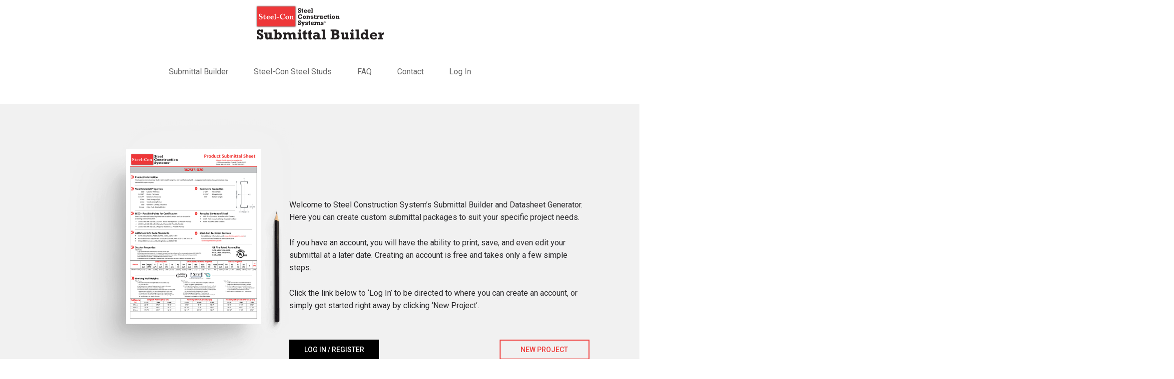

--- FILE ---
content_type: text/html; charset=UTF-8
request_url: https://submittal.steelconsystems.com/
body_size: 22246
content:

<!-- <link href='https://fonts.googleapis.com/css?family=Roboto:400,300,700,500' rel='stylesheet' type='text/css'> -->
<!DOCTYPE html>
<html lang="en">
<head itemscope itemtype="https://schema.org/WebSite">
<meta charset="UTF-8" />
<meta name="description" content="Steel-Con Submittal Builder" />
		<meta name="robots" content="noodp,noydir" />
		<meta name="viewport" content="width=device-width, initial-scale=1" />
<title>Steel-Con Submittal Builder – Steel-Con Submittal Builder</title>
<link rel='dns-prefetch' href='//code.jquery.com' />
<link rel='dns-prefetch' href='//fonts.googleapis.com' />
<link rel='dns-prefetch' href='//s.w.org' />
<link rel="alternate" type="application/rss+xml" title="Steel-Con Submittal Builder &raquo; Feed" href="https://submittal.steelconsystems.com/feed/" />
<link rel="alternate" type="application/rss+xml" title="Steel-Con Submittal Builder &raquo; Comments Feed" href="https://submittal.steelconsystems.com/comments/feed/" />
<link rel="canonical" href="https://submittal.steelconsystems.com/" />
		<script type="text/javascript">
			window._wpemojiSettings = {"baseUrl":"https:\/\/s.w.org\/images\/core\/emoji\/2.4\/72x72\/","ext":".png","svgUrl":"https:\/\/s.w.org\/images\/core\/emoji\/2.4\/svg\/","svgExt":".svg","source":{"concatemoji":"https:\/\/submittal.steelconsystems.com\/wp-includes\/js\/wp-emoji-release.min.js?ver=4.9.5"}};
			!function(a,b,c){function d(a,b){var c=String.fromCharCode;l.clearRect(0,0,k.width,k.height),l.fillText(c.apply(this,a),0,0);var d=k.toDataURL();l.clearRect(0,0,k.width,k.height),l.fillText(c.apply(this,b),0,0);var e=k.toDataURL();return d===e}function e(a){var b;if(!l||!l.fillText)return!1;switch(l.textBaseline="top",l.font="600 32px Arial",a){case"flag":return!(b=d([55356,56826,55356,56819],[55356,56826,8203,55356,56819]))&&(b=d([55356,57332,56128,56423,56128,56418,56128,56421,56128,56430,56128,56423,56128,56447],[55356,57332,8203,56128,56423,8203,56128,56418,8203,56128,56421,8203,56128,56430,8203,56128,56423,8203,56128,56447]),!b);case"emoji":return b=d([55357,56692,8205,9792,65039],[55357,56692,8203,9792,65039]),!b}return!1}function f(a){var c=b.createElement("script");c.src=a,c.defer=c.type="text/javascript",b.getElementsByTagName("head")[0].appendChild(c)}var g,h,i,j,k=b.createElement("canvas"),l=k.getContext&&k.getContext("2d");for(j=Array("flag","emoji"),c.supports={everything:!0,everythingExceptFlag:!0},i=0;i<j.length;i++)c.supports[j[i]]=e(j[i]),c.supports.everything=c.supports.everything&&c.supports[j[i]],"flag"!==j[i]&&(c.supports.everythingExceptFlag=c.supports.everythingExceptFlag&&c.supports[j[i]]);c.supports.everythingExceptFlag=c.supports.everythingExceptFlag&&!c.supports.flag,c.DOMReady=!1,c.readyCallback=function(){c.DOMReady=!0},c.supports.everything||(h=function(){c.readyCallback()},b.addEventListener?(b.addEventListener("DOMContentLoaded",h,!1),a.addEventListener("load",h,!1)):(a.attachEvent("onload",h),b.attachEvent("onreadystatechange",function(){"complete"===b.readyState&&c.readyCallback()})),g=c.source||{},g.concatemoji?f(g.concatemoji):g.wpemoji&&g.twemoji&&(f(g.twemoji),f(g.wpemoji)))}(window,document,window._wpemojiSettings);
		</script>
		<style type="text/css">
img.wp-smiley,
img.emoji {
	display: inline !important;
	border: none !important;
	box-shadow: none !important;
	height: 1em !important;
	width: 1em !important;
	margin: 0 .07em !important;
	vertical-align: -0.1em !important;
	background: none !important;
	padding: 0 !important;
}
</style>
<link rel='stylesheet' id='scafco-corporation-css'  href='https://submittal.steelconsystems.com/wp-content/themes/scafco-corp/style.css?ver=3.1.2' type='text/css' media='all' />
<link rel='stylesheet' id='contact-form-7-css'  href='https://submittal.steelconsystems.com/wp-content/plugins/contact-form-7/includes/css/styles.css?ver=5.0.1' type='text/css' media='all' />
<link rel='stylesheet' id='jquery-ui-stlye-css'  href='//code.jquery.com/ui/1.11.4/themes/smoothness/jquery-ui.css?ver=4.9.5' type='text/css' media='all' />
<link rel='stylesheet' id='magnific-popup-style-css'  href='https://submittal.steelconsystems.com/wp-content/plugins/scafco-submittal-builder/css/magnific-popup.css?ver=4.9.5' type='text/css' media='all' />
<link rel='stylesheet' id='responsive-tables-style-css'  href='https://submittal.steelconsystems.com/wp-content/plugins/scafco-submittal-builder/css/ng_responsive_tables.css?ver=4.9.5' type='text/css' media='all' />
<link rel='stylesheet' id='font-awesome-css'  href='https://submittal.steelconsystems.com/wp-content/plugins/scafco-submittal-builder/css/font-awesome.min.css?ver=4.9.5' type='text/css' media='all' />
<link rel='stylesheet' id='dashicons-css'  href='https://submittal.steelconsystems.com/wp-includes/css/dashicons.min.css?ver=4.9.5' type='text/css' media='all' />
<link rel='stylesheet' id='google-font-css'  href='//fonts.googleapis.com/css?family=Open+Sans%3A400italic%2C700italic%2C400%2C700%7CRoboto%3A300%2C400%2C700%2C500&#038;ver=3.1.2' type='text/css' media='all' />
<link rel='stylesheet' id='wppb_stylesheet-css'  href='https://submittal.steelconsystems.com/wp-content/plugins/profile-builder/assets/css/style-front-end.css?ver=2.8.2' type='text/css' media='all' />
<script type='text/javascript' src='https://submittal.steelconsystems.com/wp-includes/js/jquery/jquery.js?ver=1.12.4'></script>
<script type='text/javascript' src='https://submittal.steelconsystems.com/wp-includes/js/jquery/jquery-migrate.min.js?ver=1.4.1'></script>
<!--[if lt IE 9]>
<script type='text/javascript' src='https://submittal.steelconsystems.com/wp-content/themes/genesis/lib/js/html5shiv.min.js?ver=3.7.3'></script>
<![endif]-->
<script type='text/javascript' src='https://submittal.steelconsystems.com/wp-content/themes/scafco-corp/js/responsive-menu.js?ver=1.0.0'></script>
<link rel='https://api.w.org/' href='https://submittal.steelconsystems.com/wp-json/' />
<link rel="EditURI" type="application/rsd+xml" title="RSD" href="https://submittal.steelconsystems.com/xmlrpc.php?rsd" />
<link rel="alternate" type="application/json+oembed" href="https://submittal.steelconsystems.com/wp-json/oembed/1.0/embed?url=https%3A%2F%2Fsubmittal.steelconsystems.com%2F" />
<link rel="alternate" type="text/xml+oembed" href="https://submittal.steelconsystems.com/wp-json/oembed/1.0/embed?url=https%3A%2F%2Fsubmittal.steelconsystems.com%2F&#038;format=xml" />

        <!-- Scafco Helper Functions -->

       <script type="text/javascript">

        // scafco_add_select_option(web_width_select, '800', "8''");
function scafco_add_select_option(my_select, my_value, my_label) {
    if (my_select.find("option[value=" + my_value + "]").length == 0)
        my_select.append(jQuery('<option></option>').attr("value", my_value).text(my_label));
}


function change_coating_again() {
    //console.log('change_coating_again');
    mil_thickness_select = jQuery('#editable-row-container .acf-field-select[data-name="mil_thickness"] select');
    web_width_select = jQuery('#editable-row-container .acf-field-select[data-name="web_width"] select');
    coating_type_select = jQuery('#editable-row-container .acf-field-select[data-name="coating_type"] select');
    flange_width_select = jQuery('#editable-row-container .acf-field-select[data-name="flange_width"] select');

    mil_thickness = jQuery('#editable-row-container .acf-field-select[data-name="mil_thickness"] select').val();


    //change coating again
    switch (subcat_selected) {
        case 'standard-studs':
            if (mil_thickness == 30 || mil_thickness == 33 || mil_thickness == 43 || mil_thickness == 54) {
                scafco_add_select_option(coating_type_select, 'G90', "G90");
            }
            break;
        case 'standard-tracks':
            // change coating againzz
            if (mil_thickness == 18) {
                //scafco_add_select_option(coating_type_select, 'G60', "G60");
                console.log('18 - remnove g60');
            }
            if (mil_thickness == 30 || mil_thickness == 33 || mil_thickness == 43 || mil_thickness == 54) {
                scafco_add_select_option(coating_type_select, 'G90', "G90");
            }
            break;
        case 'supreme-studs':
            // change coating again
            if (mil_thickness == "D20") {
                //scafco_add_select_option(coating_type_select, 'G90', "G90");
               //scafco_add_select_option(coating_type_select, 'G60', "G60"); //kevin edcit
               scafco_add_select_option(coating_type_select, 'CP90', "G90/CP90");
               scafco_add_select_option(coating_type_select, 'CP60', "G60/CP60"); //kevin added 12/202/2024
           }
            if (mil_thickness == "43EQS" || mil_thickness == "30EQD") {  //KH added 3/10/2025
                coating_type_select.find("option[value='CP60']").remove();
                coating_type_select.find("option[value='CP90']").remove();
            } else {
              scafco_add_select_option(coating_type_select, 'CP90', "G90/CP90");
              scafco_add_select_option(coating_type_select, 'CP60', "G60/CP60");
            }
            break;
        case 'supreme-tracks':
            // change coating again
            if (mil_thickness == "D20") {
                scafco_add_select_option(coating_type_select, 'G90', "G90");
               scafco_add_select_option(coating_type_select, 'G60', "G60"); //kevin edit 12/20/2024
            } else {
                coating_type_select.find("option[value='CP60']").remove();  //kevin edit 12/20/2024
                 coating_type_select.find("option[value='CP90']").remove(); 
                console.log('remove g90 and G60');
            }

            break;
        case 'slotted-track':
            // change coating again
            if (mil_thickness == "D20") {
                scafco_add_select_option(coating_type_select, 'G60', "G60");
            }
            if (mil_thickness == 43 || mil_thickness == 54) {
                scafco_add_select_option(coating_type_select, 'G90', "G90");
            }

            break;
    }
}

function scf_toggle_options(event) {
    //console.log(event);
    selected_param = jQuery(event.target).parents('.acf-field-select').attr('data-name');
    var selected_param_value = jQuery("option:selected", event.target).val();
    //console.log('selected_param = ' + selected_param);
    //console.log(selected_param_value == '');
    if (selected_param_value == '') {

        var old_values = {};

        subcat_selected_parameters = Scafco_Parameter_Map[maincat_selected]['sub_categories'][subcat_selected]['parameters']; // ssb_parameter_map[subcat_selected]
        if (subcat_selected_parameters != undefined) {
            jQuery.each(subcat_selected_parameters, function(index, param_name) {
                old_values[param_name] = jQuery('#editable-row-container .acf-field-select[data-name="' + param_name + '"] select').val();
            });

        }

        populate_submittal(maincat_selected, subcat_selected);
        // only the edited field should return to it’s default value
        if (subcat_selected_parameters != undefined) {
            jQuery.each(subcat_selected_parameters, function(index, param_name) {
                jQuery('.acf-field-select.editable_row[data-name="' + param_name + '"] select option[value="' + old_values[param_name] + '"]').prop('selected', true);
                jQuery('.acf-field-select.editable_row[data-name="' + param_name + '"] select').removeClass('not-selected');
            });

        }


    } else {


        mil_thickness_select = jQuery('#editable-row-container .acf-field-select[data-name="mil_thickness"] select');
        web_width_select = jQuery('#editable-row-container .acf-field-select[data-name="web_width"] select');
        coating_type_select = jQuery('#editable-row-container .acf-field-select[data-name="coating_type"] select');
        flange_width_select = jQuery('#editable-row-container .acf-field-select[data-name="flange_width"] select');


        coating_type_select_val = jQuery('#editable-row-container .acf-field-select[data-name="coating_type"] select').val();

        if (subcat_selected != 'jamb-studs' && selected_param != 'coating_type' && coating_type_select_val == '') {
            scf_setDefault_options(coating_type_select, subcat_selected, 'coating_type');
        }


        if (selected_param == 'lenght') {
            if (subcat_selected == 'deflection-clips') {
                lenght = jQuery("option:selected", event.target).val();
                designation_select = jQuery('#editable-row-container .acf-field-select[data-name="designation"] select');

                designation_select_val = jQuery('#editable-row-container .acf-field-select[data-name="designation"] select').val();
                if (designation_select_val == '') {
                    scf_setDefault_options(designation_select, subcat_selected, 'designation');
                    // change size
                    //arr_size_select_isc_disc = ['237', '337', '550', '750'];
                    //if (jQuery.inArray(lenght, arr_size_select_isc_disc) != -1) {
                    //    scafco_add_select_option(designation_select, 'ISC', "ISC");
                    //    scafco_add_select_option(designation_select, 'DISC', "DISC");
                    //}

                    arr_size_select_esc_desc = ['337', '550', '750', '950', '1150'];
                    if (jQuery.inArray(lenght, arr_size_select_esc_desc) != -1) {
                        scafco_add_select_option(designation_select, 'ESC', "ESC");
                        scafco_add_select_option(designation_select, 'DESC', "DESC");
                    }
                }




            }
        } else if (selected_param == 'web_width') {

            if (subcat_selected == 'i-stud') {

                web_width = selected_param_value;

                mil_thickness_select_val = jQuery('#editable-row-container .acf-field-select[data-name="mil_thickness"] select').val();

                if (mil_thickness_select_val == '') {
                    scf_setDefault_options(mil_thickness_select, subcat_selected, 'mil_thickness');

                    // change mil width
                    if (web_width == "250" || web_width == "400") {
                        //scafco_add_select_option(mil_thickness_select, '18H', "18mil/25ga");
                    }

                    if (web_width == "250" || web_width == "400" || web_width == "600") {
                        scafco_add_select_option(mil_thickness_select, '33H', "33mil/20ga");
                    }
                    if (web_width == "400" || web_width == "600") {
                        scafco_add_select_option(mil_thickness_select, '43H', "43mil/18ga");
                    }
                }

             } else if (subcat_selected == 'supreme-studs') {
                // web width is clicked?
                web_width = selected_param_value;

                mil_thickness_select_val = jQuery('#editable-row-container .acf-field-select[data-name="mil_thickness"] select').val();

                //if (mil_thickness_select_val == '800') {  //kevin testing
                //    scafco_add_select_option(mil_thickness_select, '43EQS1', "43EQS1");
                //}    

            } else if (subcat_selected == 'j-track' || subcat_selected == 'jl-corner') {
                // web width is clicked?
                web_width = selected_param_value;

                mil_thickness_select_val = jQuery('#editable-row-container .acf-field-select[data-name="mil_thickness"] select').val();

                if (mil_thickness_select_val == '') {
                    scf_setDefault_options(mil_thickness_select, subcat_selected, 'mil_thickness');

                    // change mil thickness
                    if (web_width == "250" || web_width == "400") {
                        scafco_add_select_option(mil_thickness_select, '18', "18mil");
                    }

                    if (web_width == "250" || web_width == "400" || web_width == "600") {
                        scafco_add_select_option(mil_thickness_select, '33', "33mil");
                    }
                    if (web_width == "400" || web_width == "600") {
                        scafco_add_select_option(mil_thickness_select, '43', "43mil");
                        scafco_add_select_option(mil_thickness_select, '54', "54mil");
                    }
                }
            } else if (subcat_selected == 'hd-headers') {
                // web width is clicked?
                web_width = selected_param_value;

                mil_thickness_select_val = jQuery('#editable-row-container .acf-field-select[data-name="mil_thickness"] select').val();

                if (mil_thickness_select_val == '') {
                    scf_setDefault_options(mil_thickness_select, subcat_selected, 'mil_thickness');

                    // change mil thickness
                    if (web_width == "350" || web_width == "362" || web_width == "400" || web_width == "550" || web_width == "600") {
                        scafco_add_select_option(mil_thickness_select, '33EQS', "33EQS/20ga");
                    }

                    if (web_width == "800") {
                        mil_thickness_select.find("option[value='33EQS']").remove();
                    }
                }
            } else if (subcat_selected == 'hdr-headers') {
                web_width = selected_param_value;

                mil_thickness_select_val = jQuery('#editable-row-container .acf-field-select[data-name="mil_thickness"] select').val();

                if (mil_thickness_select_val == '') {
                    scf_setDefault_options(mil_thickness_select, subcat_selected, 'mil_thickness');

                    // change mil thickness
                    if (web_width == "350" || web_width == "362" || web_width == "400") {
                        scafco_add_select_option(mil_thickness_select, '33EQS', "33EQS/20ga");
                    }

                    if (web_width == "550" || web_width == "600") {
                        scafco_add_select_option(mil_thickness_select, '33EQS', "33EQS/20ga");
                        scafco_add_select_option(mil_thickness_select, '127', "127mil/10ga");
                    }

                    if (web_width == "800") {
                        scafco_add_select_option(mil_thickness_select, '43EQS', "43EQS/18ga");
                        scafco_add_select_option(mil_thickness_select, '127', "127mil/10ga");
                    }

                    if (web_width == "1000" || web_width == "1200") {
                        scafco_add_select_option(mil_thickness_select, '127', "127mil/10ga");
                    }
                }
            }
        } else if (selected_param == 'designation') {

            if (subcat_selected == 'deflection-clips') {
                clip_desgination = jQuery("option:selected", event.target).val();
                lenght_select = jQuery('#editable-row-container .acf-field-select[data-name="lenght"] select');
                lenght_select_val = jQuery('#editable-row-container .acf-field-select[data-name="lenght"] select').val();
                if (lenght_select_val == '') {
                    scf_setDefault_options(lenght_select, subcat_selected, 'lenght');
                    // change size
                    //arr_size_select_isc_disc = ['237', '337', '550', '750'];  
                    //if (clip_desgination == 'ISC' || clip_desgination == 'DISC') {
                    //    jQuery.each(arr_size_select_isc_disc, function(index, value) {
                    //        scafco_add_select_option(lenght_select, value, value);
                    //    });
                    //}
                  
                  arr_size_select_esc = ['337', '550', '750', '950', '1150'];  
                  if (clip_desgination == 'ESC') {
                        jQuery.each(arr_size_select_esc, function(index, value) {
                            scafco_add_select_option(lenght_select, value, value);
                        });
                    }
                    lenght_select.find('option').sort(ParameterSort).appendTo(lenght_select);
                    lenght_select.find('option:first').attr('selected', 'selected');
                }
            } else if (subcat_selected == 'secure-clips') {

                clip_desgination = selected_param_value;

                size_select = jQuery('#editable-row-container .acf-field-select[data-name="lenght"] select');

                lenght_select_val = jQuery('#editable-row-container .acf-field-select[data-name="lenght"] select').val();
                if (lenght_select_val == '') {
                    scf_setDefault_options(size_select, subcat_selected, 'lenght');
                    // change size
                    arr_size_select_ac = ['250', '350', '550', '750', '950'];
                    arr_size_select_as = ['800', '1000', '1200', '1500', '2000', '2400'];
                    arr_size_select_fa = ['337', '550', '750', '950', '1150'];
                    arr_size_select_ma_mb_mc = ['200', '350', '550', '750', '950'];
                    //arr_size_select_tt = ['600', '1000'];
                    arr_size_select_bc = ['237', '337', '575', '775'];
                    //arr_size_select_wt = ['400', '700', '1000'];
                    arr_size_select_hg = ['N/A'];
                    //arr_size_select_ss = ['125', '275'];
                    arr_size_select_kb = ['162', '200'];
                    arr_size_select_phc = ['8', '12'];


                    if (clip_desgination == 'AC') {
                        jQuery.each(arr_size_select_ac, function(index, value) {
                            scafco_add_select_option(size_select, value, value);
                        });
                    }

                    if (clip_desgination == 'AS') {
                        jQuery.each(arr_size_select_as, function(index, value) {
                            scafco_add_select_option(size_select, value, value);
                        });
                    }
                    if (clip_desgination == 'FA') {
                        jQuery.each(arr_size_select_fa, function(index, value) {
                            scafco_add_select_option(size_select, value, value);
                        });
                    }
                    if (clip_desgination == 'MA' || clip_desgination == 'MB' || clip_desgination == 'MC') {
                        jQuery.each(arr_size_select_ma_mb_mc, function(index, value) {
                            scafco_add_select_option(size_select, value, value);
                        });
                    }
                    //if (clip_desgination == 'TT') {
                    //    jQuery.each(arr_size_select_tt, function(index, value) {
                    //        scafco_add_select_option(size_select, value, value);
                    //    });
                    //}
                    if (clip_desgination == 'BC') {
                        jQuery.each(arr_size_select_bc, function(index, value) {
                            scafco_add_select_option(size_select, value, value);
                        });
                    }
                    //if (clip_desgination == 'WT') {
                    //    jQuery.each(arr_size_select_wt, function(index, value) {
                    //        scafco_add_select_option(size_select, value, value);
                    //    });
                    //}
                    if (clip_desgination == 'HG') {
                        if (size_select.find("option[value='Default']").length == 0)
                            size_select.append(jQuery('<option></option>').attr("value", 'Default').text('N/A'));
                    }
                    //if (clip_desgination == 'SS') {
                    //    jQuery.each(arr_size_select_ss, function(index, value) {
                    //        scafco_add_select_option(size_select, value, value);
                    //    });
                    //}
                    if (clip_desgination == 'KB') {
                        jQuery.each(arr_size_select_kb, function(index, value) {
                            scafco_add_select_option(size_select, value, value);
                        });
                    }
                    if (clip_desgination == 'PHC') {
                        jQuery.each(arr_size_select_phc, function(index, value) {
                            scafco_add_select_option(size_select, value, value);
                        });
                    }

                }

                mil_thickness_select_val = jQuery('#editable-row-container .acf-field-select[data-name="mil_thickness"] select').val();
                if (mil_thickness_select_val == '') {
                    // change mil thickness
                    scf_setDefault_options(mil_thickness_select, subcat_selected, 'mil_thickness');
                    if (clip_desgination == "AC" || clip_desgination == "AS" || clip_desgination == 'BC' || clip_desgination == 'WT' || clip_desgination == 'WST' || clip_desgination == 'KB') {
                        scafco_add_select_option(mil_thickness_select, 'Default', 'N/A');
                    }
                    if (clip_desgination == "FA") {
                        scafco_add_select_option(mil_thickness_select, '68', '68mil/14ga');
                        scafco_add_select_option(mil_thickness_select, '118', '118mil/10ga');
                    }
                    if (clip_desgination == 'MA' || clip_desgination == 'MB' || clip_desgination == 'MC') {
                        scafco_add_select_option(mil_thickness_select, '54', '54mil/16ga');
                        scafco_add_select_option(mil_thickness_select, '68', '68mil/14ga');
                        scafco_add_select_option(mil_thickness_select, '97', '97mil/12ga');
                    }
                    //if (clip_desgination == 'TT') {
                    //    scafco_add_select_option(mil_thickness_select, '33', '33mil/20ga');
                    //    scafco_add_select_option(mil_thickness_select, '54', '54mil/16ga');
                    //}
                    if (clip_desgination == 'HG') {
                        scafco_add_select_option(mil_thickness_select, '43', '43mil/18ga');
                        scafco_add_select_option(mil_thickness_select, '68', '68mil/14ga');
                    }
                    //if (clip_desgination == 'SS') {
                    //    scafco_add_select_option(mil_thickness_select, '33', '33mil/20ga');
                    //    scafco_add_select_option(mil_thickness_select, '43', '43mil/18ga');
                    //    scafco_add_select_option(mil_thickness_select, '54', '54mil/16ga');
                    //    scafco_add_select_option(mil_thickness_select, '68', '68mil/14ga');
                    //    scafco_add_select_option(mil_thickness_select, '97', '97mil/12ga');
                    //}
                    if (clip_desgination == 'PHC') {
                        scafco_add_select_option(mil_thickness_select, '97', '97mil/12ga');
                    }
                }
            } else if (subcat_selected == 'deflection-clips-all') {
                clip_desgination = selected_param_value;

                size_select = jQuery('#editable-row-container .acf-field-select[data-name="lenght"] select');
                lenght_select_val = jQuery('#editable-row-container .acf-field-select[data-name="lenght"] select').val();
                if (lenght_select_val == '') {
                    scf_setDefault_options(size_select, subcat_selected, 'lenght');

                    arr_size_select_plc2 = ['550', '750', '950', '1150'];
                    arr_size_select_plc4 = ['350', '550', '750', '950',]; //kevin added                
                    arr_size_select_pls2 = ['900', '1200', '1500', '1800', '2000'];
                    arr_size_select_pls3 = ['900', '1200', '1500', '1800', '2000'];
                    arr_size_select_pls4 = ['900', '1200', '1500', '1800', '2000'];
                    arr_size_select_esc = ['337', '550', '750', '950', '1150'];

                   if (clip_desgination == 'PLC2') {
                      jQuery.each(arr_size_select_plc2, function(index, value) {
                          scafco_add_select_option(size_select, value, value);
                      });
                   }

                  if (clip_desgination == 'PLC4') {
                        jQuery.each(arr_size_select_plc4, function(index, value) {
                            scafco_add_select_option(size_select, value, value);
                        });
                    }

                    if (clip_desgination == 'PLS2') {
                        jQuery.each(arr_size_select_pls2, function(index, value) {
                            scafco_add_select_option(size_select, value, value);
                        });
                    }

                     if (clip_desgination == 'PLS3') {
                        jQuery.each(arr_size_select_pls3, function(index, value) {
                            scafco_add_select_option(size_select, value, value);
                        });
                    }

                    if (clip_desgination == 'PLS4') {
                        jQuery.each(arr_size_select_pls4, function(index, value) {
                            scafco_add_select_option(size_select, value, value);
                        });
                    }

                    if (clip_desgination == 'ESC') {
                        jQuery.each(arr_size_select_esc, function(index, value) {
                            scafco_add_select_option(size_select, value, value);
                        });
                    }
                }
               //END deflection-clips-all
            } else if (subcat_selected == 'seismic-and-drift-clips') {  
                clip_desgination = selected_param_value;
                size_select = jQuery('#editable-row-container .acf-field-select[data-name="lenght"] select');
                lenght_select_val = jQuery('#editable-row-container .acf-field-select[data-name="lenght"] select').val();
                if (lenght_select_val == '') {
                    scf_setDefault_options(size_select, subcat_selected, 'lenght');
                    arr_size_select_dplc2 = ['550', '750', '950', '1150'];
                    arr_size_select_dpls2 = ['1200', '1500', '1800', '2000'];
                    arr_size_select_desc = ['337', '550', '750', '950', '1150'];
                    arr_size_select_dr = ['10', '12'];
                    arr_size_select_drc = ['350', '550', '750', '950'];
                    arr_size_select_sswt = ['600', '800', '1000'];
                    arr_size_select_stp = ['900', '1200', '1500', '1800', '2000'];
              
                    if (clip_desgination == 'DPLC2') {
                        jQuery.each(arr_size_select_dplc2, function(index, value) {
                            scafco_add_select_option(size_select, value, value);
                        });
                    }

                    if (clip_desgination == 'DPLS2') {
                        jQuery.each(arr_size_select_dpls2, function(index, value) {
                            scafco_add_select_option(size_select, value, value);
                        });
                    }

                    if (clip_desgination == 'DESC') {
                        jQuery.each(arr_size_select_desc, function(index, value) {
                            scafco_add_select_option(size_select, value, value);
                        });
                    }

                    if (clip_desgination == 'DR') {
                        jQuery.each(arr_size_select_dr, function(index, value) {
                            scafco_add_select_option(size_select, value, value);
                        });
                    }

                    if (clip_desgination == 'DRC') {
                        jQuery.each(arr_size_select_drc, function(index, value) {
                            scafco_add_select_option(size_select, value, value);
                        });
                    }


                    if (clip_desgination == 'SSWT') {
                        jQuery.each(arr_size_select_sswt, function(index, value) {
                            scafco_add_select_option(size_select, value, value);
                        });
                    }

                    if (clip_desgination == 'STP') {
                        jQuery.each(arr_size_select_stp, function(index, value) {
                            scafco_add_select_option(size_select, value, value);
                            //console.log('STP Processed');
                        });
                    }
                }
               //end seismic-and-drift-clips
            }  //KH Added 8/21/2024

        } else if (selected_param == 'flange_width') {
            // watch flange width change
            if (subcat_selected == 'slotted-track') {
                flange_width = jQuery("option:selected", event.target).val();

                mil_thickness_select_val = jQuery('#editable-row-container .acf-field-select[data-name="mil_thickness"] select').val();
                if (mil_thickness_select_val == '') {
                    scf_setDefault_options(mil_thickness_select, subcat_selected, 'mil_thickness');
                    // change mil width

                    mil_SLT_keys = ['D20', '30EQD', '33EQD', '30', '33EQS', '33', '43EQS', '43', '54', '68', '97'];
                    mil_SLT_labels = ['D20', '30EQD', '33EQD', '30mil/20ga', '33EQS', '33mil/20ga', '43EQS', '43mil/18ga', '54mil/16ga', '68mil/14ga', '97mil/12ga'];

                    if (flange_width == 250) { // SLT
                        jQuery.each(mil_SLT_keys, function(my_label, my_value) {
                            scafco_add_select_option(mil_thickness_select, my_value, mil_SLT_labels[my_label]);
                        });
                    }

                    mil_SDLT_keys = ['33EQS', '33', '43EQS', '43', '54', '68', '97'];
                    mil_SDLT_labels = ['33EQS', '33mil/20ga', '43EQS', '43mil/18ga', '54mil/16ga', '68mil/14ga', '97mil/12ga'];

                    if (flange_width == 325) {
                        jQuery.each(mil_SDLT_keys, function(my_label, my_value) {
                            scafco_add_select_option(mil_thickness_select, my_value, mil_SDLT_labels[my_label]);
                        });
                    }
                }

            }

        } else if (selected_param == 'mil_thickness') {
            // watch mil thickness change
            mil_thickness = selected_param_value;

            switch (subcat_selected) {
                case 'standard-studs':
                case 'standard-tracks':

                    web_width_select_val = jQuery('#editable-row-container .acf-field-select[data-name="web_width"] select').val();
                    if (web_width_select_val == '') {
                        scf_setDefault_options(web_width_select, subcat_selected, 'web_width');
                        // change mil width
                        if (mil_thickness >= 30) {
                            scafco_add_select_option(web_width_select, '800', "8''");
                        }
                        if (mil_thickness >= 43) {
                            scafco_add_select_option(web_width_select, '1000', "10''");
                        }
                        if (mil_thickness >= 54) {
                            scafco_add_select_option(web_width_select, '1200', "12''");
                            scafco_add_select_option(web_width_select, '1400', "14''");
                        }
                        if (mil_thickness >= 68) {
                            scafco_add_select_option(web_width_select, '1600', "16''");
                        }
                        // change coating
                        if (mil_thickness == 18) {
                            scafco_add_select_option(coating_type_select, 'G60', "G60");
                        }
                        if (mil_thickness == 33 || mil_thickness == 43 || mil_thickness == 54) {
                            scafco_add_select_option(coating_type_select, 'G90', "G90");
                        }
                    }
                    break;
                case 'supreme-studs':
                    web_width_select_val = jQuery('#editable-row-container .acf-field-select[data-name="web_width"] select').val();
                    if (web_width_select_val == '') {
                        scf_setDefault_options(web_width_select, subcat_selected, 'web_width');
                        // change web_width
                        if (mil_thickness == "43EQS") {
                            scafco_add_select_option(web_width_select, '800', "8''");
                        }
                    }

                    flange_width_select_val = jQuery('#editable-row-container .acf-field-select[data-name="flange_width"] select').val();
                    if (flange_width_select_val == '') {
                        scf_setDefault_options(flange_width_select, subcat_selected, 'flange_width');

                        // change flange width
                        if (mil_thickness == "D25") {
                            scafco_add_select_option(flange_width_select, '125', "1 1/4''");
                        }
                        if (mil_thickness == "D20" || mil_thickness == "30EQD" || mil_thickness == "33EQD") {
                             // scafco_add_select_option(flange_width_select, 'SFS', "1 7/16''");  //removed 12/20/24 kh
                            scafco_add_select_option(flange_width_select, '144', "1 7/16''");     //added 12/20/2024  kh
                        }
                        if (mil_thickness == "33EQS" || mil_thickness == "43EQS") {
                            scafco_add_select_option(flange_width_select, '162', "1 5/8''");
                            scafco_add_select_option(flange_width_select, '200', "2''");
                        }
                    }
                    // change coating
                    if (mil_thickness == "D20") {
                        //scafco_add_select_option(coating_type_select, 'G60', "G60");
                    }

                    break;
                case 'supreme-tracks':
                    web_width_select_val = jQuery('#editable-row-container .acf-field-select[data-name="web_width"] select').val();
                    if (web_width_select_val == '') {
                        scf_setDefault_options(web_width_select, subcat_selected, 'web_width');
                        // change web width
                        if (mil_thickness == '43EQS') {
                            scafco_add_select_option(web_width_select, '800', "8''");
                        }
                        // change coating
                        if (mil_thickness == "D20") {
                            //scafco_add_select_option(coating_type_select, 'G60', "G60"); //removed 12/23/2024 kh
                        }
                    }


                    break;
                case 'slotted-track':
                    mil_33EQS_and_thicker = ['33EQS', '33', '43EQS', '43', '54', '68', '97'];

                    web_width_select_val = jQuery('#editable-row-container .acf-field-select[data-name="web_width"] select').val();
                    if (web_width_select_val == '') {
                        scf_setDefault_options(web_width_select, subcat_selected, 'web_width');
                        if (jQuery.inArray(mil_thickness, mil_33EQS_and_thicker) != -1) { // found it
                            scafco_add_select_option(web_width_select, '800', "8''");
                        }
                        // change coating
                        if (mil_thickness == "D20") {
                            scafco_add_select_option(coating_type_select, 'G60', "G60");
                        }
                        if (mil_thickness == 43 || mil_thickness == 54) {
                            scafco_add_select_option(coating_type_select, 'G90', "G90");
                        }
                        //change flange width
                        if (jQuery.inArray(mil_thickness, mil_33EQS_and_thicker) != -1) {
                            scafco_add_select_option(flange_width_select, '250', "2 1/2''");
                            scafco_add_select_option(flange_width_select, '325', "3 1/4''");
                        }
                        if (mil_thickness == "D20") {
                            flange_width_select.find("option[value='325']").remove();
                            scafco_add_select_option(flange_width_select, '250', "2 1/2''");
                        }

                    }


                    break;
                case 'kwik-jambs':

                    web_width_select_val = jQuery('#editable-row-container .acf-field-select[data-name="web_width"] select').val();

                    if (web_width_select_val == '') {

                        scf_setDefault_options(web_width_select, subcat_selected, 'web_width');
                        mil_thickness_all = ['43EQS', '54', '68', '97', '127'];
                        mil_43EQS_and_thicker = ['43EQS', '54', '68', '97', '127'];
                        mil_54_and_thicker = ['54', '68', '97', '127'];

                        mil_for_flange_1 = ['43EQS', '54'];
                        mil_for_flange_2 = ['54', '68', '97', '127'];

                        if (jQuery.inArray(mil_thickness, mil_thickness_all) != -1) { // founded
                            scafco_add_select_option(web_width_select, '350', "3 1/2''");
                            scafco_add_select_option(web_width_select, '362', "3 5/8''");
                            scafco_add_select_option(web_width_select, '400', "4''");
                            scafco_add_select_option(web_width_select, '500', "5 1/2''");
                            scafco_add_select_option(web_width_select, '600', "6''");
                        }

                        if (jQuery.inArray(mil_thickness, mil_43EQS_and_thicker) != -1) {
                            scafco_add_select_option(web_width_select, '800', "8''");
                        }
                        if (jQuery.inArray(mil_thickness, mil_54_and_thicker) != -1) {
                            scafco_add_select_option(web_width_select, '1000', "10''");
                            scafco_add_select_option(web_width_select, '1200', "12''");
                        }

                        // change flange width
                        if (jQuery.inArray(mil_thickness, mil_for_flange_1) != -1) {
                            flange_width_select.find("option[value='338']").remove();
                            scafco_add_select_option(flange_width_select, '238', "2 3/8''");
                        }
                        if (jQuery.inArray(mil_thickness, mil_for_flange_2) != -1) {
                            flange_width_select.find("option[value='238']").remove();
                            scafco_add_select_option(flange_width_select, '338', "3 3/8''");
                        }
                    }
                    break;


            }
        }

    }


    change_coating_again();
}



function scf_setDefault_options(my_select, category_key, parameter_key) {
    if (my_select === "onready") {
       // console.log('@TODO on ready set default for everything');
    } else {

        if (category_key == 'standard-studs' || category_key == 'standard-tracks') {
            if (parameter_key == 'web_width') {
                my_select.find("option[value='800']").remove();
                my_select.find("option[value='1000']").remove();
                my_select.find("option[value='1200']").remove();
                my_select.find("option[value='1400']").remove();
                my_select.find("option[value='1600']").remove();
                //console.log("kevin here");
            }
            if (parameter_key == 'coating_type') {
                my_select.find("option[value='G40']").remove();
                my_select.find("option[value='G60']").remove();
                my_select.find("option[value='G90']").remove();
             //   console.log("coatingtype");
            }

        }



        if (category_key == 'supreme-studs') {
            if (parameter_key == 'web_width') {
                my_select.find("option[value='800']").remove();
            }
            if (parameter_key == 'coating_type') {
                my_select.find("option[value='G60']").remove();
                my_select.find("option[value='G90']").remove();
            }
            if (parameter_key == 'flange_width') {
                my_select.find("option[value='125']").remove();
                my_select.find("option[value='SFS']").remove();
                my_select.find("option[value='162']").remove();
                my_select.find("option[value='200']").remove();
            }
        }

        if (category_key == 'supreme-tracks') {
            if (parameter_key == 'web_width') {
                my_select.find("option[value='800']").remove();

            }
            if (parameter_key == 'coating_type') {
                my_select.find("option[value='G60']").remove();
            }
        }

        if (category_key == 'slotted-track') {
           // console.log(parameter_key);
            if (parameter_key == 'web_width') {
                my_select.find("option[value='800']").remove();
            }
            if (parameter_key == 'coating_type') {
                my_select.find("option[value='G60']").remove();
                my_select.find("option[value='G90']").remove();
            }

            if (parameter_key == 'mil_thickness') {
                my_select.empty().append('<option value="" selected="selected">- Select -</option>');
            }
            // if (parameter_key == 'flange_width') {
            //  my_select.find("option[value='250']").remove();
            //     my_select.find("option[value='325']").remove();
            // }
        }

        if (category_key == 'deflection-clips') {
            if (parameter_key == 'lenght') {
                my_select.empty().append('<option value="" selected="selected">- Select -</option>');

                size_all = ['337', '550', '750'];
                jQuery.each(size_all, function(index, my_value) {
                    //if (size_select.find("option[value='"+ value +"']").length == 0)
                    my_select.append(jQuery('<option></option>').attr("value", my_value).text(my_value));
                });
            }
            if (parameter_key == 'designation') {
                my_select.empty().append('<option value="" selected="selected">- Select -</option>');

            }
        }

        if (category_key == 'deflection-connectors') {
            if (parameter_key == 'size') {
                size_all = ['Default', '237', '337', '350', '550', '600', '750', '800', '900', '950', '1000', '1150', '1200', '1500', '1800', '2000'];
                jQuery.each(size_all, function(index, value) {
                    //if (size_select.find("option[value='"+ value +"']").length == 0)
                    my_select.find("option[value='" + value + "']").remove();
                });
            }
        }

        if (category_key == 'i-stud') {
            if (parameter_key == 'mil_thickness') {
                my_select.empty().append('<option value="" selected="selected">- Select -</option>');
            }
        }

        if (category_key == 'j-track' || category_key == 'jl-corner') {
            if (parameter_key == 'mil_thickness') {
                my_select.empty().append('<option value="" selected="selected">- Select -</option>');
            }
        }

        if (category_key == 'hd-headers') {

            if (parameter_key == 'mil_thickness') {

                mil_thickness_all_keys = ['43EQS', '54', '68', '97'];
                mil_thickness_all_labels = ['43EQS', '54mil/16ga', '68mil/14ga', '97mil/12ga'];


                my_select.empty().append('<option value="" selected="selected">- Select -</option>');
                jQuery.each(mil_thickness_all_keys, function(my_label, my_value) {
                    if (my_select.find("option[value='" + my_value + "']").length == 0)
                        my_select.append(jQuery('<option></option>').attr("value", my_value).text(mil_thickness_all_labels[my_label]));
                });

            }
        }

        if (category_key == 'hdr-headers') {
            if (parameter_key == 'mil_thickness') {

                mil_thickness_all_keys = ['54', '68', '97'];
                mil_thickness_all_labels = ['54mil/16ga', '68mil/14ga', '97mil/12ga'];

                my_select.empty().append('<option value="" selected="selected">- Select -</option>');
                jQuery.each(mil_thickness_all_keys, function(my_label, my_value) {
                    if (my_select.find("option[value='" + my_value + "']").length == 0)
                        my_select.append(jQuery('<option></option>').attr("value", my_value).text(mil_thickness_all_labels[my_label]));
                });
            }
        }

        if (category_key == 'kwik-jambs') {
            if (parameter_key == 'web_width') {
                web_width_all = ['800', '1000', '1200'];
                jQuery.each(web_width_all, function(index, value) {
                    //if (size_select.find("option[value='"+ value +"']").length == 0)
                    my_select.find("option[value='" + value + "']").remove();
                });
            }
            // if (parameter_key == 'flange_width') {
            //     my_select.find("option[value='238']").remove();
            //     my_select.find("option[value='338']").remove();
            // }
        }


        if (category_key == 'secure-clips') {

            if (parameter_key == 'lenght' || parameter_key == 'mil_thickness') {
                my_select.empty().append('<option value="" selected="selected">- Select -</option>');
            }

            // if (parameter_key == 'mil_thickness') {
            //     mil_thickness_all = ['Default', '33', '43', '54', '68', '97', '118'];
            //     jQuery.each(mil_thickness_all, function(index, value) {
            //         //if (size_select.find("option[value='"+ value +"']").length == 0)
            //         my_select.find("option[value='" + value + "']").remove();
            //     });
            // }
        }

        if (category_key == 'deflection-clips-all') {

            if (parameter_key == 'lenght') {
                my_select.empty().append('<option value="" selected="selected">- Select -</option>');
            }
        }

        if (category_key == 'seismic-and-drift-clips') {

            if (parameter_key == 'lenght') {
                my_select.empty().append('<option value="" selected="selected">- Select -</option>');
            }
        }

    }

}
       </script>

        

        	<style type="text/css">
		.class_gwp_my_template_file {
			cursor:help;
		}
	</style>
	<link rel="apple-touch-icon" sizes="180x180" href="/wp-content/uploads/fbrfg/apple-touch-icon.png">
<link rel="icon" type="image/png" href="/wp-content/uploads/fbrfg/favicon-32x32.png" sizes="32x32">
<link rel="icon" type="image/png" href="/wp-content/uploads/fbrfg/favicon-16x16.png" sizes="16x16">
<link rel="manifest" href="/wp-content/uploads/fbrfg/manifest.json">
<link rel="mask-icon" href="/wp-content/uploads/fbrfg/safari-pinned-tab.svg" color="#5bbad5">
<link rel="shortcut icon" href="/wp-content/uploads/fbrfg/favicon.ico">
<meta name="msapplication-config" content="/wp-content/uploads/fbrfg/browserconfig.xml">
<meta name="theme-color" content="#ffffff"><link rel="pingback" href="https://submittal.steelconsystems.com/xmlrpc.php" />
<meta itemprop="name" content="Steel-Con Submittal Builder" />
<meta itemprop="url" content="https://submittal.steelconsystems.com/" />
<script>
  (function(i,s,o,g,r,a,m){i['GoogleAnalyticsObject']=r;i[r]=i[r]||function(){
  (i[r].q=i[r].q||[]).push(arguments)},i[r].l=1*new Date();a=s.createElement(o),
  m=s.getElementsByTagName(o)[0];a.async=1;a.src=g;m.parentNode.insertBefore(a,m)
  })(window,document,'script','https://www.google-analytics.com/analytics.js','ga');

  ga('create', 'UA-275086-15', 'auto');
  ga('send', 'pageview');

</script><style type="text/css">.site-title a { background: url(https://submittal.steelconsystems.com/wp-content/uploads/2016/09/Steel-Con-Submittal-Logo.png) no-repeat !important; }</style>
</head>
<body data-rsssl=1 class="home page-template-default page page-id-5766 custom-header header-image full-width-content full-width" itemscope itemtype="https://schema.org/WebPage"><div class="site-container"><header class="site-header" itemscope itemtype="https://schema.org/WPHeader"><div class="wrap"><div class="title-area"><p class="site-title" itemprop="headline"><a href="https://submittal.steelconsystems.com/">Steel-Con Submittal Builder</a></p><p class="site-description" itemprop="description">Steel-Con Submittal Builder</p></div><div class="widget-area header-widget-area"><section id="nav_menu-2" class="widget widget_nav_menu"><div class="widget-wrap"><nav class="nav-header" itemscope itemtype="https://schema.org/SiteNavigationElement"><ul id="menu-main-menu" class="menu genesis-nav-menu"><li id="menu-item-5746" class="menu-item menu-item-type-post_type menu-item-object-page menu-item-5746"><a href="https://submittal.steelconsystems.com/builder/" itemprop="url"><span itemprop="name">Submittal Builder</span></a></li>
<li id="menu-item-6321" class="menu-item menu-item-type-custom menu-item-object-custom menu-item-6321"><a href="http://www.steelconsystems.com/" itemprop="url"><span itemprop="name">Steel-Con Steel Studs</span></a></li>
<li id="menu-item-5745" class="menu-item menu-item-type-post_type menu-item-object-page menu-item-5745"><a href="https://submittal.steelconsystems.com/faq/" itemprop="url"><span itemprop="name">FAQ</span></a></li>
<li id="menu-item-5751" class="menu-item menu-item-type-post_type menu-item-object-page menu-item-5751"><a href="https://submittal.steelconsystems.com/contact/" itemprop="url"><span itemprop="name">Contact</span></a></li>
<li class="menu-item"><a href="https://submittal.steelconsystems.com/login/">Log In</a></li></ul></nav></div></section>
</div></div></header><div class="site-inner"><div class="content-sidebar-wrap"><main class="content"><div class='clickableHomeGraphic'><a href='/builder'>Submittal Builder</a></div><div class='home-image'></div><div class=home-post><article class="post-5766 page type-page status-publish entry" itemscope itemtype="https://schema.org/CreativeWork"><header class="entry-header"><h1 class="entry-title" itemprop="headline">Homepage Datasheet Generator</h1>
</header><div class="entry-content" itemprop="text"><div id="IEalert" class="IEalert" style="display:none" >All features may not work.  Please upgrade your browser:  Consider <a class="button"
href="https://www.google.com/chrome/">Chrome</a> or <a class="button" href="https://www.mozilla.org/en-US/firefox/new/">Firefox</a> for the best experience.</div>
<p>Welcome to Steel Construction System&#8217;s Submittal Builder and Datasheet Generator. Here you can create custom submittal packages to suit your specific project needs. </p>
<p>If you have an account, you will have the ability to print, save, and even edit your submittal at a later date. Creating an account is free and takes only a few simple steps. </p>
<p>Click the link below to ‘Log In’ to be directed to where you can create an account, or simply get started right away by clicking ‘New Project’.</p>
</div></article><div class="home-links">
<a class="link-two home-button button-primary" href="https://submittal.steelconsystems.com/builder/" title="New Project">New Project</a>
<a class=" link-one home-button" href="https://submittal.steelconsystems.com/login/" title="Log In / Register">Log In / Register</a></div>
</div></main></div></div><div class="footer-widgets"><div class="wrap"><div class="widget-area footer-widgets-1 footer-widget-area"><section id="text-2" class="widget widget_text"><div class="widget-wrap"><h4 class="widget-title widgettitle">Contact Details</h4>
			<div class="textwidget"><p>11250 Astronaut Blvd.<br />
Orlando, FL 32837</p>
<p>P: 1-407-438-1664</p>
</div>
		</div></section>
</div><div class="widget-area footer-widgets-2 footer-widget-area"><section id="nav_menu-3" class="widget widget_nav_menu"><div class="widget-wrap"><h4 class="widget-title widgettitle">Menu</h4>
<div class="menu-footer-menu-container"><ul id="menu-footer-menu" class="menu"><li id="menu-item-5759" class="menu-item menu-item-type-post_type menu-item-object-page menu-item-5759"><a href="https://submittal.steelconsystems.com/builder/" itemprop="url">Submittal Builder</a></li>
<li id="menu-item-6322" class="menu-item menu-item-type-custom menu-item-object-custom menu-item-6322"><a href="http://www.steelconsystems.com/" itemprop="url">Steel-Con Steel Studs</a></li>
<li id="menu-item-5760" class="menu-item menu-item-type-post_type menu-item-object-page menu-item-5760"><a href="https://submittal.steelconsystems.com/faq/" itemprop="url">Frequently Asked Questions</a></li>
<li id="menu-item-6319" class="menu-item menu-item-type-post_type menu-item-object-page menu-item-6319"><a href="https://submittal.steelconsystems.com/terms-of-use/" itemprop="url">Terms of Use</a></li>
<li id="menu-item-5762" class="menu-item menu-item-type-post_type menu-item-object-page menu-item-5762"><a href="https://submittal.steelconsystems.com/contact/" itemprop="url">Contact</a></li>
<li class="menu-item"><a href="https://submittal.steelconsystems.com/login/">Log In</a></li></ul></div></div></section>
</div><div class="widget-area footer-widgets-3 footer-widget-area"><section id="text-3" class="widget widget_text"><div class="widget-wrap"><h4 class="widget-title widgettitle">Social</h4>
			<div class="textwidget"><div><a href="https://www.facebook.com/Steel-Construction-Systems-158686524161791" target="_blank">Facebook</a></div>
<div><a href="https://www.linkedin.com/company/steel-construction-systems" target="_blank">LinkedIn</a></div></div>
		</div></section>
</div><div class="widget-area footer-widgets-4 footer-widget-area"><section id="text-4" class="widget widget_text"><div class="widget-wrap">			<div class="textwidget">Copyright &#x000A9;&nbsp;2026<br/>Steel Construction Systems.<br/>All rights reserved.</div>
		</div></section>
</div></div></div></div><link rel='stylesheet' id='ssb-style-css'  href='https://submittal.steelconsystems.com/wp-content/plugins/scafco-submittal-builder/css/ssb.css?ver=1.0.0' type='text/css' media='all' />
<script type='text/javascript'>
/* <![CDATA[ */
var wpcf7 = {"apiSettings":{"root":"https:\/\/submittal.steelconsystems.com\/wp-json\/contact-form-7\/v1","namespace":"contact-form-7\/v1"},"recaptcha":{"messages":{"empty":"Please verify that you are not a robot."}}};
/* ]]> */
</script>
<script type='text/javascript' src='https://submittal.steelconsystems.com/wp-content/plugins/contact-form-7/includes/js/scripts.js?ver=5.0.1'></script>
<script type='text/javascript' src='https://submittal.steelconsystems.com/wp-includes/js/jquery/ui/core.min.js?ver=1.11.4'></script>
<script type='text/javascript' src='https://submittal.steelconsystems.com/wp-includes/js/jquery/ui/widget.min.js?ver=1.11.4'></script>
<script type='text/javascript' src='https://submittal.steelconsystems.com/wp-includes/js/jquery/ui/position.min.js?ver=1.11.4'></script>
<script type='text/javascript' src='https://submittal.steelconsystems.com/wp-includes/js/jquery/ui/menu.min.js?ver=1.11.4'></script>
<script type='text/javascript' src='https://submittal.steelconsystems.com/wp-includes/js/wp-a11y.min.js?ver=4.9.5'></script>
<script type='text/javascript'>
/* <![CDATA[ */
var uiAutocompleteL10n = {"noResults":"No results found.","oneResult":"1 result found. Use up and down arrow keys to navigate.","manyResults":"%d results found. Use up and down arrow keys to navigate.","itemSelected":"Item selected."};
/* ]]> */
</script>
<script type='text/javascript' src='https://submittal.steelconsystems.com/wp-includes/js/jquery/ui/autocomplete.min.js?ver=1.11.4'></script>
<script type='text/javascript' src='https://submittal.steelconsystems.com/wp-includes/js/jquery/ui/effect.min.js?ver=1.11.4'></script>
<script type='text/javascript' src='https://submittal.steelconsystems.com/wp-content/plugins/scafco-submittal-builder/js/jquery.magnific-popup.min.js?ver=20160111'></script>
<script type='text/javascript' src='https://submittal.steelconsystems.com/wp-content/plugins/scafco-submittal-builder/js/ng_responsive_tables.js?ver=20160111'></script>
<script type='text/javascript'>
/* <![CDATA[ */
var Scafco_SB_Settings = {"ajaxUrl":"https:\/\/submittal.steelconsystems.com\/wp-admin\/admin-ajax.php","themeUrl":"https:\/\/submittal.steelconsystems.com\/wp-content\/themes\/scafco-corp","pdf_src":"https:\/\/submittal.steelconsystems.com\/wp-content\/uploads\/pdf\/","quickref":"https:\/\/submittal.steelconsystems.com\/wp-content\/uploads\/pdf\/Standard Thickness Coating Guide.jpg"};
var First_Page_Variable_Fields = ["contractor","project_location","general_contractor","architect","engineer"];
var Scafco_SB_Members = [{"id":12028,"title":"Katz","category":"katz"},{"id":12021,"title":"800T250-43EQS","category":"supreme-tracks","web_width":"800","flange_width":"250","mil_thickness":"43EQS"},{"id":12020,"title":"600T250-43EQS","category":"supreme-tracks","web_width":"600","flange_width":"250","mil_thickness":"43EQS"},{"id":12019,"title":"550T250-43EQS","category":"supreme-tracks","web_width":"550","flange_width":"250","mil_thickness":"43EQS"},{"id":12018,"title":"400T250-43EQS","category":"supreme-tracks","web_width":"400","flange_width":"250","mil_thickness":"43EQS"},{"id":12017,"title":"362T250-43EQS","category":"supreme-tracks","web_width":"362","flange_width":"250","mil_thickness":"43EQS"},{"id":12016,"title":"350T250-43EQS","category":"supreme-tracks","web_width":"350","flange_width":"250","mil_thickness":"43EQS"},{"id":12015,"title":"250T250-43EQS","category":"supreme-tracks","web_width":"250","flange_width":"250","mil_thickness":"43EQS"},{"id":12014,"title":"162T250-43EQS","category":"supreme-tracks","web_width":"162","flange_width":"250","mil_thickness":"43EQS"},{"id":12009,"title":"350T250-33EQS","category":"supreme-tracks","web_width":"350","flange_width":"250","mil_thickness":"33EQS"},{"id":12008,"title":"162T250-33EQS","category":"supreme-tracks","web_width":"162","flange_width":"250","mil_thickness":"33EQS"},{"id":12007,"title":"362T250-33EQS","category":"supreme-tracks","web_width":"362","flange_width":"250","mil_thickness":"33EQS"},{"id":12006,"title":"250T250-33EQS","category":"supreme-tracks","web_width":"250","flange_width":"250","mil_thickness":"33EQS"},{"id":12005,"title":"400T250-33EQS","category":"supreme-tracks","web_width":"400","flange_width":"250","mil_thickness":"33EQS"},{"id":12004,"title":"550T250-33EQS","category":"supreme-tracks","web_width":"550","flange_width":"250","mil_thickness":"33EQS"},{"id":12003,"title":"600T250-33EQS","category":"supreme-tracks","web_width":"600","flange_width":"250","mil_thickness":"33EQS"},{"id":11994,"title":"250S125-D25","category":"supreme-studs","web_width":"162","flange_width":"125","mil_thickness":"D25"},{"id":11989,"title":"250S144-D20CP90","category":"supreme-studs","web_width":"250","flange_width":"144","mil_thickness":"D20","coating_type":"CP90"},{"id":11927,"title":"PLS4-2000","category":"deflection-clips-all","designation":"PLS4","lenght":"2000"},{"id":11926,"title":"PLS4-1800","category":"deflection-clips-all","designation":"PLS4","lenght":"1800"},{"id":11925,"title":"PLS4-1500","category":"deflection-clips-all","designation":"PLS4","lenght":"1500"},{"id":11924,"title":"PLS4-900","category":"deflection-clips-all","designation":"PLS4","lenght":"900"},{"id":11922,"title":"800T125-43EQS","category":"supreme-tracks","web_width":"800","flange_width":"125","mil_thickness":"43EQS"},{"id":11921,"title":"800T150-43EQS","category":"supreme-tracks","web_width":"800","flange_width":"150","mil_thickness":"43EQS"},{"id":11920,"title":"800T200-43EQS","category":"supreme-tracks","web_width":"800","flange_width":"200","mil_thickness":"43EQS"},{"id":11919,"title":"600T125-D20","category":"supreme-tracks","web_width":"600","flange_width":"125","mil_thickness":"D20"},{"id":11918,"title":"600T150-D20","category":"supreme-tracks","web_width":"600","flange_width":"150","mil_thickness":"D20"},{"id":11917,"title":"600T200-D20","category":"supreme-tracks","web_width":"600","flange_width":"200","mil_thickness":"D20"},{"id":11916,"title":"600T125-D20CP90","category":"supreme-tracks","web_width":"600","flange_width":"125","mil_thickness":"D20","coating_type":"CP90"},{"id":11915,"title":"600T150-D20CP90","category":"supreme-tracks","web_width":"600","flange_width":"150","mil_thickness":"D20","coating_type":"CP90"},{"id":11914,"title":"600T200-D20CP90","category":"supreme-tracks","web_width":"600","flange_width":"200","mil_thickness":"D20","coating_type":"CP90"},{"id":11913,"title":"600T125-D20CP60","category":"supreme-tracks","web_width":"600","flange_width":"125","mil_thickness":"D20","coating_type":"CP60"},{"id":11912,"title":"600T150-D20CP60","category":"supreme-tracks","web_width":"600","flange_width":"150","mil_thickness":"D20","coating_type":"CP60"},{"id":11911,"title":"600T200-D20CP60","category":"supreme-tracks","web_width":"600","flange_width":"200","mil_thickness":"D20","coating_type":"CP60"},{"id":11910,"title":"600T125-43EQS","category":"supreme-tracks","web_width":"600","flange_width":"125","mil_thickness":"43EQS"},{"id":11909,"title":"600T150-43EQS","category":"supreme-tracks","web_width":"600","flange_width":"150","mil_thickness":"43EQS"},{"id":11908,"title":"600T200-43EQS","category":"supreme-tracks","web_width":"600","flange_width":"200","mil_thickness":"43EQS"},{"id":11907,"title":"600T125-33EQS","category":"supreme-tracks","web_width":"600","flange_width":"125","mil_thickness":"33EQS"},{"id":11906,"title":"600T150-33EQS","category":"supreme-tracks","web_width":"600","flange_width":"150","mil_thickness":"33EQS"},{"id":11905,"title":"600T200-33EQS","category":"supreme-tracks","web_width":"600","flange_width":"200","mil_thickness":"33EQS"},{"id":11904,"title":"600T125-D25","category":"supreme-tracks","web_width":"600","flange_width":"125","mil_thickness":"D25"},{"id":11903,"title":"600T150-D25","category":"supreme-tracks","web_width":"600","flange_width":"150","mil_thickness":"D25"},{"id":11902,"title":"550T125-D20","category":"supreme-tracks","web_width":"550","flange_width":"125","mil_thickness":"D20"},{"id":11901,"title":"550T150-D20","category":"supreme-tracks","web_width":"550","flange_width":"150","mil_thickness":"D20"},{"id":11900,"title":"550T200-D20","category":"supreme-tracks","web_width":"550","flange_width":"200","mil_thickness":"D20"},{"id":11899,"title":"550T125-D20CP90","category":"supreme-tracks","web_width":"550","flange_width":"125","mil_thickness":"D20","coating_type":"CP90"},{"id":11898,"title":"550T150-D20CP90","category":"supreme-tracks","web_width":"550","flange_width":"150","mil_thickness":"D20","coating_type":"CP90"},{"id":11897,"title":"550T200-D20CP90","category":"supreme-tracks","web_width":"550","flange_width":"200","mil_thickness":"D20","coating_type":"CP90"},{"id":11896,"title":"550T125-D20CP60","category":"supreme-tracks","web_width":"550","flange_width":"125","mil_thickness":"D20","coating_type":"CP60"},{"id":11895,"title":"550T150-D20CP60","category":"supreme-tracks","web_width":"550","flange_width":"150","mil_thickness":"D20","coating_type":"CP60"},{"id":11894,"title":"550T200-D20CP60","category":"supreme-tracks","web_width":"550","flange_width":"200","mil_thickness":"D20","coating_type":"CP60"},{"id":11893,"title":"550T125-43EQS","category":"supreme-tracks","web_width":"550","flange_width":"125","mil_thickness":"43EQS"},{"id":11892,"title":"550T150-43EQS","category":"supreme-tracks","web_width":"550","flange_width":"150","mil_thickness":"43EQS"},{"id":11891,"title":"550T200-43EQS","category":"supreme-tracks","web_width":"550","flange_width":"200","mil_thickness":"43EQS"},{"id":11890,"title":"550T125-33EQS","category":"supreme-tracks","web_width":"550","flange_width":"125","mil_thickness":"33EQS"},{"id":11889,"title":"550T150-33EQS","category":"supreme-tracks","web_width":"550","flange_width":"150","mil_thickness":"33EQS"},{"id":11888,"title":"550T200-33EQS","category":"supreme-tracks","web_width":"550","flange_width":"200","mil_thickness":"33EQS"},{"id":11887,"title":"550T125-D25","category":"supreme-tracks","web_width":"550","flange_width":"125","mil_thickness":"D25"},{"id":11886,"title":"550T150-D25","category":"supreme-tracks","web_width":"550","flange_width":"150","mil_thickness":"D25"},{"id":11885,"title":"400T125-D20","category":"supreme-tracks","web_width":"400","flange_width":"125","mil_thickness":"D20"},{"id":11884,"title":"400T150-D20","category":"supreme-tracks","web_width":"400","flange_width":"150","mil_thickness":"D20"},{"id":11883,"title":"400T200-D20","category":"supreme-tracks","web_width":"400","flange_width":"200","mil_thickness":"D20"},{"id":11882,"title":"400T125-D20CP90","category":"supreme-tracks","web_width":"400","flange_width":"125","mil_thickness":"D20","coating_type":"CP90"},{"id":11881,"title":"400T150-D20CP90","category":"supreme-tracks","web_width":"400","flange_width":"150","mil_thickness":"D20","coating_type":"CP90"},{"id":11880,"title":"400T200-D20CP90","category":"supreme-tracks","web_width":"400","flange_width":"200","mil_thickness":"D20","coating_type":"CP90"},{"id":11879,"title":"400T125-D20CP60","category":"supreme-tracks","web_width":"400","flange_width":"125","mil_thickness":"D20","coating_type":"CP60"},{"id":11878,"title":"400T150-D20CP60","category":"supreme-tracks","web_width":"400","flange_width":"150","mil_thickness":"D20","coating_type":"CP60"},{"id":11877,"title":"400T200-D20CP60","category":"supreme-tracks","web_width":"400","flange_width":"200","mil_thickness":"D20","coating_type":"CP60"},{"id":11876,"title":"400T125-43EQS","category":"supreme-tracks","web_width":"400","flange_width":"125","mil_thickness":"43EQS"},{"id":11875,"title":"400T150-43EQS","category":"supreme-tracks","web_width":"400","flange_width":"150","mil_thickness":"43EQS"},{"id":11874,"title":"400T200-43EQS","category":"supreme-tracks","web_width":"400","flange_width":"200","mil_thickness":"43EQS"},{"id":11873,"title":"400T125-33EQS","category":"supreme-tracks","web_width":"400","flange_width":"125","mil_thickness":"33EQS"},{"id":11872,"title":"400T150-33EQS","category":"supreme-tracks","web_width":"400","flange_width":"150","mil_thickness":"33EQS"},{"id":11871,"title":"400T200-33EQS","category":"supreme-tracks","web_width":"400","flange_width":"200","mil_thickness":"33EQS"},{"id":11870,"title":"400T125-D25","category":"supreme-tracks","web_width":"400","flange_width":"125","mil_thickness":"D25"},{"id":11869,"title":"400T150-D25","category":"supreme-tracks","web_width":"400","flange_width":"150","mil_thickness":"D25"},{"id":11867,"title":"362T125-D20","category":"supreme-tracks","web_width":"362","flange_width":"125","mil_thickness":"D20"},{"id":11866,"title":"362T150-D20","category":"supreme-tracks","web_width":"362","flange_width":"150","mil_thickness":"D20"},{"id":11865,"title":"362T200-D20","category":"supreme-tracks","web_width":"362","flange_width":"200","mil_thickness":"D20"},{"id":11864,"title":"362T125-D20CP90","category":"supreme-tracks","web_width":"362","flange_width":"125","mil_thickness":"D20","coating_type":"CP90"},{"id":11863,"title":"362T150-D20CP90","category":"supreme-tracks","web_width":"362","flange_width":"150","mil_thickness":"D20","coating_type":"CP90"},{"id":11862,"title":"362T200-D20CP90","category":"supreme-tracks","web_width":"362","flange_width":"200","mil_thickness":"D20","coating_type":"CP90"},{"id":11861,"title":"362T125-D20CP60","category":"supreme-tracks","web_width":"362","flange_width":"125","mil_thickness":"D20","coating_type":"CP60"},{"id":11860,"title":"362T150-D20CP60","category":"supreme-tracks","web_width":"362","flange_width":"150","mil_thickness":"D20","coating_type":"CP60"},{"id":11859,"title":"362T200-D20CP60","category":"supreme-tracks","web_width":"362","flange_width":"200","mil_thickness":"D20","coating_type":"CP60"},{"id":11858,"title":"362T125-43EQS","category":"supreme-tracks","web_width":"362","flange_width":"125","mil_thickness":"43EQS"},{"id":11857,"title":"362T150-43EQS","category":"supreme-tracks","web_width":"362","flange_width":"150","mil_thickness":"43EQS"},{"id":11856,"title":"362T200-43EQS","category":"supreme-tracks","web_width":"362","flange_width":"200","mil_thickness":"43EQS"},{"id":11855,"title":"362T125-33EQS","category":"supreme-tracks","web_width":"362","flange_width":"125","mil_thickness":"33EQS"},{"id":11854,"title":"362T150-33EQS","category":"supreme-tracks","web_width":"362","flange_width":"150","mil_thickness":"33EQS"},{"id":11853,"title":"362T200-33EQS","category":"supreme-tracks","web_width":"362","flange_width":"200","mil_thickness":"33EQS"},{"id":11852,"title":"362T125-D25","category":"supreme-tracks","web_width":"362","flange_width":"125","mil_thickness":"D25"},{"id":11851,"title":"362T150-D25","category":"supreme-tracks","web_width":"362","flange_width":"150","mil_thickness":"D25"},{"id":11850,"title":"250T125-D25","category":"supreme-tracks","web_width":"250","flange_width":"125","mil_thickness":"D25"},{"id":11849,"title":"250T150-D25","category":"supreme-tracks","web_width":"250","flange_width":"150","mil_thickness":"D25"},{"id":11848,"title":"350T125-D25","category":"supreme-tracks","web_width":"350","flange_width":"125","mil_thickness":"D25"},{"id":11847,"title":"350T150-D25","category":"supreme-tracks","web_width":"350","flange_width":"150","mil_thickness":"D25"},{"id":11846,"title":"350T125-D20","category":"supreme-tracks","web_width":"350","flange_width":"125","mil_thickness":"D20"},{"id":11845,"title":"350T150-D20","category":"supreme-tracks","web_width":"350","flange_width":"150","mil_thickness":"D20"},{"id":11844,"title":"350T200-D20","category":"supreme-tracks","web_width":"350","flange_width":"200","mil_thickness":"D20"},{"id":11843,"title":"350T125-D20CP90","category":"supreme-tracks","web_width":"350","flange_width":"125","mil_thickness":"D20","coating_type":"CP90"},{"id":11842,"title":"350T150-D20CP90","category":"supreme-tracks","web_width":"350","flange_width":"150","mil_thickness":"D20","coating_type":"CP90"},{"id":11841,"title":"350T200-D20CP90","category":"supreme-tracks","web_width":"350","flange_width":"200","mil_thickness":"D20","coating_type":"CP90"},{"id":11840,"title":"350T125-D20CP60","category":"supreme-tracks","web_width":"350","flange_width":"125","mil_thickness":"D20","coating_type":"CP60"},{"id":11839,"title":"350T150-D20CP60","category":"supreme-tracks","web_width":"350","flange_width":"150","mil_thickness":"D20","coating_type":"CP60"},{"id":11838,"title":"350T200-D20CP60","category":"supreme-tracks","web_width":"350","flange_width":"200","mil_thickness":"D20","coating_type":"CP60"},{"id":11837,"title":"350T125-43EQS","category":"supreme-tracks","web_width":"350","flange_width":"125","mil_thickness":"43EQS"},{"id":11836,"title":"350T150-43EQS","category":"supreme-tracks","web_width":"350","flange_width":"150","mil_thickness":"43EQS"},{"id":11835,"title":"350T200-43EQS","category":"supreme-tracks","web_width":"350","flange_width":"200","mil_thickness":"43EQS"},{"id":11834,"title":"350T125-33EQS","category":"supreme-tracks","web_width":"350","flange_width":"125","mil_thickness":"33EQS"},{"id":11833,"title":"350T150-33EQS","category":"supreme-tracks","web_width":"350","flange_width":"150","mil_thickness":"33EQS"},{"id":11832,"title":"350T200-33EQS","category":"supreme-tracks","web_width":"350","flange_width":"200","mil_thickness":"33EQS"},{"id":11831,"title":"250T125-D20","category":"supreme-tracks","web_width":"250","flange_width":"125","mil_thickness":"D20"},{"id":11830,"title":"250T150-D20","category":"supreme-tracks","web_width":"250","flange_width":"150","mil_thickness":"D20"},{"id":11829,"title":"250T200-D20","category":"supreme-tracks","web_width":"250","flange_width":"200","mil_thickness":"D20"},{"id":11828,"title":"250T125-D20CP90","category":"supreme-tracks","web_width":"250","flange_width":"125","mil_thickness":"D20","coating_type":"CP90"},{"id":11827,"title":"250T150-D20CP90","category":"supreme-tracks","web_width":"250","flange_width":"150","mil_thickness":"D20","coating_type":"CP90"},{"id":11826,"title":"250T200-D20CP90","category":"supreme-tracks","web_width":"250","flange_width":"200","mil_thickness":"D20","coating_type":"CP90"},{"id":11825,"title":"250T125-D20CP60","category":"supreme-tracks","web_width":"250","flange_width":"125","mil_thickness":"D20","coating_type":"CP60"},{"id":11824,"title":"250T150-D20CP60","category":"supreme-tracks","web_width":"250","flange_width":"150","mil_thickness":"D20","coating_type":"CP60"},{"id":11823,"title":"250T200-D20CP60","category":"supreme-tracks","web_width":"250","flange_width":"200","mil_thickness":"D20","coating_type":"CP60"},{"id":11822,"title":"250T200-43EQS","category":"supreme-tracks","web_width":"250","flange_width":"200","mil_thickness":"43EQS"},{"id":11821,"title":"250T150-43EQS","category":"supreme-tracks","web_width":"250","flange_width":"150","mil_thickness":"43EQS"},{"id":11820,"title":"250T125-43EQS","category":"supreme-tracks","web_width":"250","flange_width":"125","mil_thickness":"43EQS"},{"id":11817,"title":"250T125-33EQS","category":"supreme-tracks","web_width":"250","flange_width":"125","mil_thickness":"33EQS"},{"id":11816,"title":"250T150-33EQS","category":"supreme-tracks","web_width":"250","flange_width":"150","mil_thickness":"33EQS"},{"id":11815,"title":"250T200-33EQS","category":"supreme-tracks","web_width":"250","flange_width":"200","mil_thickness":"33EQS"},{"id":11814,"title":"162T125-D25","category":"supreme-tracks","web_width":"162","flange_width":"125","mil_thickness":"D25"},{"id":11813,"title":"162T150-D25","category":"supreme-tracks","web_width":"162","flange_width":"150","mil_thickness":"D25"},{"id":11812,"title":"162T125-43EQS","category":"supreme-tracks","web_width":"162","flange_width":"125","mil_thickness":"43EQS"},{"id":11811,"title":"162T150-43EQS","category":"supreme-tracks","web_width":"162","flange_width":"150","mil_thickness":"43EQS"},{"id":11810,"title":"162T200-43EQS","category":"supreme-tracks","web_width":"162","flange_width":"200","mil_thickness":"43EQS"},{"id":11809,"title":"162T200-33EQS","category":"supreme-tracks","web_width":"162","flange_width":"200","mil_thickness":"33EQS"},{"id":11808,"title":"162T125-33EQS","category":"supreme-tracks","web_width":"162","flange_width":"125","mil_thickness":"33EQS"},{"id":11807,"title":"162T150-33EQS","category":"supreme-tracks","web_width":"162","flange_width":"150","mil_thickness":"33EQS"},{"id":11805,"title":"162T125-D20","category":"supreme-tracks","web_width":"162","flange_width":"125","mil_thickness":"D20"},{"id":11804,"title":"162T150-D20","category":"supreme-tracks","web_width":"162","flange_width":"150","mil_thickness":"D20"},{"id":11802,"title":"162T200-D20","category":"supreme-tracks","web_width":"162","flange_width":"200","mil_thickness":"D20"},{"id":11801,"title":"162T125-D20CP90","category":"supreme-tracks","web_width":"162","flange_width":"125","mil_thickness":"D20","coating_type":"CP90"},{"id":11800,"title":"162T150-D20CP90","category":"supreme-tracks","web_width":"162","flange_width":"150","mil_thickness":"D20","coating_type":"CP90"},{"id":11799,"title":"162T200-D20CP90","category":"supreme-tracks","web_width":"162","flange_width":"200","mil_thickness":"D20","coating_type":"CP90"},{"id":11798,"title":"162T125-D20CP60","category":"supreme-tracks","web_width":"162","flange_width":"125","mil_thickness":"D20","coating_type":"CP60"},{"id":11797,"title":"162T150-D20CP60","category":"supreme-tracks","web_width":"162","flange_width":"150","mil_thickness":"D20","coating_type":"CP60"},{"id":11795,"title":"162T200-D20CP60","category":"supreme-tracks","web_width":"162","flange_width":"200","mil_thickness":"D20","coating_type":"CP60"},{"id":11794,"title":"162T125-30EQD","category":"supreme-tracks","web_width":"162","flange_width":"125","mil_thickness":"30EQD"},{"id":11793,"title":"162T150-30EQD","category":"supreme-tracks","web_width":"162","flange_width":"150","mil_thickness":"30EQD"},{"id":11792,"title":"162T200-30EQD","category":"supreme-tracks","web_width":"162","flange_width":"200","mil_thickness":"30EQD"},{"id":11791,"title":"250T125-30EQD","category":"supreme-tracks","web_width":"250","flange_width":"125","mil_thickness":"30EQD"},{"id":11790,"title":"250T150-30EQD","category":"supreme-tracks","web_width":"250","flange_width":"150","mil_thickness":"30EQD"},{"id":11789,"title":"250T200-30EQD","category":"supreme-tracks","web_width":"250","flange_width":"200","mil_thickness":"30EQD"},{"id":11786,"title":"350T125-30EQD","category":"supreme-tracks","web_width":"350","flange_width":"125","mil_thickness":"30EQD"},{"id":11785,"title":"350T150-30EQD","category":"supreme-tracks","web_width":"350","flange_width":"150","mil_thickness":"30EQD"},{"id":11784,"title":"350T200-30EQD","category":"supreme-tracks","web_width":"350","flange_width":"200","mil_thickness":"30EQD"},{"id":11783,"title":"362T125-30EQD","category":"supreme-tracks","web_width":"362","flange_width":"125","mil_thickness":"30EQD"},{"id":11782,"title":"362T150-30EQD","category":"supreme-tracks","web_width":"362","flange_width":"150","mil_thickness":"30EQD"},{"id":11781,"title":"362T200-30EQD","category":"supreme-tracks","web_width":"362","flange_width":"200","mil_thickness":"30EQD"},{"id":11779,"title":"400T125-30EQD","category":"supreme-tracks","web_width":"400","flange_width":"125","mil_thickness":"30EQD"},{"id":11778,"title":"400T150-30EQD","category":"supreme-tracks","web_width":"400","flange_width":"150","mil_thickness":"30EQD"},{"id":11777,"title":"400T200-30EQD","category":"supreme-tracks","web_width":"400","flange_width":"200","mil_thickness":"30EQD"},{"id":11776,"title":"550T125-30EQD","category":"supreme-tracks","web_width":"550","flange_width":"125","mil_thickness":"30EQD"},{"id":11775,"title":"550T150-30EQD","category":"supreme-tracks","web_width":"550","flange_width":"150","mil_thickness":"30EQD"},{"id":11774,"title":"550T200-30EQD","category":"supreme-tracks","web_width":"550","flange_width":"200","mil_thickness":"30EQD"},{"id":11773,"title":"600T125-30EQD","category":"supreme-tracks","web_width":"600","flange_width":"125","mil_thickness":"30EQD"},{"id":11772,"title":"600T150-30EQD","category":"supreme-tracks","web_width":"600","flange_width":"150","mil_thickness":"30EQD"},{"id":11769,"title":"600T200-30EQD","category":"supreme-tracks","web_width":"600","flange_width":"200","mil_thickness":"30EQD"},{"id":11768,"title":"600S144-30EQD","category":"supreme-studs","web_width":"600","flange_width":"144","mil_thickness":"30EQD"},{"id":11767,"title":"162S144-30EQD","category":"supreme-studs","web_width":"162","flange_width":"144","mil_thickness":"30EQD"},{"id":11766,"title":"162S144-D20","category":"supreme-studs","web_width":"162","flange_width":"144","mil_thickness":"D20"},{"id":11765,"title":"162S125-D25","category":"supreme-studs","web_width":"162","flange_width":"125","mil_thickness":"D25"},{"id":11764,"title":"162S162-33EQS","category":"supreme-studs","web_width":"162","flange_width":"162","mil_thickness":"33EQS"},{"id":11763,"title":"162S162-43EQS","category":"supreme-studs","web_width":"162","flange_width":"162","mil_thickness":"43EQS"},{"id":11762,"title":"250S144-30EQD","category":"supreme-studs","web_width":"250","flange_width":"144","mil_thickness":"30EQD"},{"id":11761,"title":"250S144-D20","category":"supreme-studs","web_width":"250","flange_width":"144","mil_thickness":"D20"},{"id":11760,"title":"250S125-D25","category":"supreme-studs","web_width":"250","flange_width":"125","mil_thickness":"D25"},{"id":11759,"title":"250S162-33EQS","category":"supreme-studs","web_width":"250","flange_width":"162","mil_thickness":"33EQS"},{"id":11758,"title":"250S162-43EQS","category":"supreme-studs","web_width":"250","flange_width":"162","mil_thickness":"43EQS"},{"id":11757,"title":"250S200-43EQS","category":"supreme-studs","web_width":"250","flange_width":"200","mil_thickness":"43EQS"},{"id":11756,"title":"350S144-30EQD","category":"supreme-studs","web_width":"350","flange_width":"144","mil_thickness":"30EQD"},{"id":11755,"title":"350S144-D20","category":"supreme-studs","web_width":"350","flange_width":"144","mil_thickness":"D20"},{"id":11754,"title":"350S125-D25","category":"supreme-studs","web_width":"350","flange_width":"125","mil_thickness":"D25"},{"id":11753,"title":"350S162-33EQS","category":"supreme-studs","web_width":"350","flange_width":"162","mil_thickness":"33EQS"},{"id":11752,"title":"350S162-43EQS","category":"supreme-studs","web_width":"350","flange_width":"162","mil_thickness":"43EQS"},{"id":11751,"title":"350S200-43EQS","category":"supreme-studs","web_width":"350","flange_width":"200","mil_thickness":"43EQS"},{"id":11750,"title":"362S144-30EQD","category":"supreme-studs","web_width":"362","flange_width":"144","mil_thickness":"30EQD"},{"id":11749,"title":"362S144-D20","category":"supreme-studs","web_width":"362","flange_width":"144","mil_thickness":"D20"},{"id":11748,"title":"362S125-D25","category":"supreme-studs","web_width":"362","flange_width":"125","mil_thickness":"D25"},{"id":11747,"title":"362S162-33EQS","category":"supreme-studs","web_width":"362","flange_width":"162","mil_thickness":"33EQS"},{"id":11746,"title":"362S162-43EQS","category":"supreme-studs","web_width":"362","flange_width":"162","mil_thickness":"43EQS"},{"id":11745,"title":"362S200-43EQS","category":"supreme-studs","web_width":"362","flange_width":"200","mil_thickness":"43EQS"},{"id":11744,"title":"400S144-30EQD","category":"supreme-studs","web_width":"400","flange_width":"144","mil_thickness":"30EQD"},{"id":11743,"title":"400S144-D20","category":"supreme-studs","web_width":"400","flange_width":"144","mil_thickness":"D20"},{"id":11742,"title":"400S162-33EQS","category":"supreme-studs","web_width":"400","flange_width":"162","mil_thickness":"33EQS"},{"id":11741,"title":"400S162-43EQS","category":"supreme-studs","web_width":"400","flange_width":"162","mil_thickness":"43EQS"},{"id":11740,"title":"400S200-43EQS","category":"supreme-studs","web_width":"400","flange_width":"200","mil_thickness":"43EQS"},{"id":11739,"title":"550S144-30EQD","category":"supreme-studs","web_width":"550","flange_width":"144","mil_thickness":"30EQD"},{"id":11738,"title":"550S144-D20","category":"supreme-studs","web_width":"550","flange_width":"144","mil_thickness":"D20"},{"id":11737,"title":"550S125-D25","category":"supreme-studs","web_width":"550","flange_width":"125","mil_thickness":"D25"},{"id":11736,"title":"550S162-33EQS","category":"supreme-studs","web_width":"550","flange_width":"162","mil_thickness":"33EQS"},{"id":11735,"title":"550S162-43EQS","category":"supreme-studs","web_width":"550","flange_width":"162","mil_thickness":"43EQS"},{"id":11734,"title":"550S200-43EQS","category":"supreme-studs","web_width":"550","flange_width":"200","mil_thickness":"43EQS"},{"id":11733,"title":"400S125-D25","category":"supreme-studs","web_width":"400","flange_width":"125","mil_thickness":"D25"},{"id":11732,"title":"800S200-43EQS","category":"supreme-studs","web_width":"800","flange_width":"200","mil_thickness":"43EQS"},{"id":11731,"title":"800S162-43EQS","category":"supreme-studs","web_width":"800","flange_width":"162","mil_thickness":"43EQS"},{"id":11730,"title":"600S200-43EQS","category":"supreme-studs","web_width":"600","flange_width":"200","mil_thickness":"43EQS"},{"id":11729,"title":"600S162-43EQS","category":"supreme-studs","web_width":"600","flange_width":"162","mil_thickness":"43EQS"},{"id":11728,"title":"600S162-33EQS","category":"supreme-studs","web_width":"600","flange_width":"162","mil_thickness":"33EQS"},{"id":11727,"title":"600S125-D25","category":"supreme-studs","web_width":"600","flange_width":"125","mil_thickness":"D25"},{"id":11726,"title":"600S144-D20","category":"supreme-studs","web_width":"600","flange_width":"144","mil_thickness":"D20"},{"id":11725,"title":"162S144-D20CP90","category":"supreme-studs","web_width":"162","flange_width":"144","mil_thickness":"D20","coating_type":"CP90"},{"id":11724,"title":"250S144-D20C90","category":"supreme-studs","web_width":"250","flange_width":"144","mil_thickness":"D20","coating_type":"CP90"},{"id":11723,"title":"350S144-D20CP90","category":"supreme-studs","web_width":"350","flange_width":"144","mil_thickness":"D20","coating_type":"CP90"},{"id":11722,"title":"362S144-D20CP90","category":"supreme-studs","web_width":"362","flange_width":"144","mil_thickness":"D20","coating_type":"CP90"},{"id":11721,"title":"400S144-D20CP90","category":"supreme-studs","web_width":"400","flange_width":"144","mil_thickness":"D20","coating_type":"CP90"},{"id":11720,"title":"550S144-D20CP90","category":"supreme-studs","web_width":"550","flange_width":"144","mil_thickness":"D20","coating_type":"CP90"},{"id":11719,"title":"600S144-D20CP90","category":"supreme-studs","web_width":"600","flange_width":"144","mil_thickness":"D20","coating_type":"CP90"},{"id":11718,"title":"162S144-D20CP60","category":"supreme-studs","web_width":"162","flange_width":"144","mil_thickness":"D20","coating_type":"CP60"},{"id":11717,"title":"250S144-D20CP60","category":"supreme-studs","web_width":"250","flange_width":"144","mil_thickness":"D20","coating_type":"CP60"},{"id":11716,"title":"350S144-D20CP60","category":"supreme-studs","web_width":"350","flange_width":"144","mil_thickness":"D20","coating_type":"CP60"},{"id":11715,"title":"362S144-D20CP60","category":"supreme-studs","web_width":"362","flange_width":"144","mil_thickness":"D20","coating_type":"CP60"},{"id":11714,"title":"400S144-D20CP60","category":"supreme-studs","web_width":"400","flange_width":"144","mil_thickness":"D20","coating_type":"CP60"},{"id":11712,"title":"550S144-D20CP60","category":"supreme-studs","web_width":"550","flange_width":"144","mil_thickness":"D20","coating_type":"CP60"},{"id":11711,"title":"600S144-D20CP60","category":"supreme-studs","web_width":"600","flange_width":"144","mil_thickness":"D20","coating_type":"CP60"},{"id":11710,"title":"162S125-D20","category":"supreme-studs","web_width":"162","flange_width":"125","mil_thickness":"D20"},{"id":11709,"title":"162S125-D20CP60","category":"supreme-studs","web_width":"162","flange_width":"125","mil_thickness":"D20","coating_type":"CP60"},{"id":11708,"title":"162S125-D20CP90","category":"supreme-studs","web_width":"162","flange_width":"125","mil_thickness":"D20","coating_type":"CP90"},{"id":11707,"title":"250S125-D20","category":"supreme-studs","web_width":"250","flange_width":"125","mil_thickness":"D20"},{"id":11706,"title":"250S125-D20CP60","category":"supreme-studs","web_width":"250","flange_width":"125","mil_thickness":"D20","coating_type":"CP60"},{"id":11705,"title":"250S125-D20CP90","category":"supreme-studs","web_width":"250","flange_width":"125","mil_thickness":"D20","coating_type":"CP90"},{"id":11704,"title":"350S125-D20","category":"supreme-studs","web_width":"350","flange_width":"125","mil_thickness":"D20"},{"id":11703,"title":"350S125-D20CP60","category":"supreme-studs","web_width":"350","flange_width":"125","mil_thickness":"D20","coating_type":"CP60"},{"id":11702,"title":"350S125-D20CP90","category":"supreme-studs","web_width":"350","flange_width":"125","mil_thickness":"D20","coating_type":"CP90"},{"id":11701,"title":"362S125-D20","category":"supreme-studs","web_width":"362","flange_width":"125","mil_thickness":"D20"},{"id":11700,"title":"362S125-D20CP60","category":"supreme-studs","web_width":"362","flange_width":"125","mil_thickness":"D20","coating_type":"CP60"},{"id":11699,"title":"362S125-D20CP90","category":"supreme-studs","web_width":"362","flange_width":"125","mil_thickness":"D20","coating_type":"CP90"},{"id":11698,"title":"400S125-D20","category":"supreme-studs","web_width":"400","flange_width":"125","mil_thickness":"D20"},{"id":11697,"title":"400S125-D20CP60","category":"supreme-studs","web_width":"400","flange_width":"125","mil_thickness":"D20","coating_type":"CP60"},{"id":11696,"title":"400S125-D20CP90","category":"supreme-studs","web_width":"400","flange_width":"125","mil_thickness":"D20","coating_type":"CP90"},{"id":11695,"title":"550S125-D20CP60","category":"supreme-studs","web_width":"550","flange_width":"125","mil_thickness":"D20","coating_type":"CP60"},{"id":11693,"title":"550S125-D20","category":"supreme-studs","web_width":"550","flange_width":"125","mil_thickness":"D20"},{"id":11692,"title":"550S125-D20CP90","category":"supreme-studs","web_width":"550","flange_width":"125","mil_thickness":"D20","coating_type":"CP90"},{"id":11691,"title":"600S125-D20","category":"supreme-studs","web_width":"600","flange_width":"125","mil_thickness":"D20"},{"id":11688,"title":"600S125-D20CP60","category":"supreme-studs","web_width":"600","flange_width":"125","mil_thickness":"D20","coating_type":"CP60"},{"id":11686,"title":"600S125-D20CP90","category":"supreme-studs","web_width":"600","flange_width":"125","mil_thickness":"D20","coating_type":"CP90"},{"id":11544,"title":"DRC950","category":"seismic-and-drift-clips","designation":"DRC","lenght":"950"},{"id":11543,"title":"DRC750","category":"seismic-and-drift-clips","designation":"DRC","lenght":"750"},{"id":11542,"title":"DRC550","category":"seismic-and-drift-clips","designation":"DRC","lenght":"550"},{"id":11541,"title":"DRC350","category":"seismic-and-drift-clips","designation":"DRC","lenght":"350"},{"id":11540,"title":"DR-12","category":"seismic-and-drift-clips","web_width":"413","flange_width":"113","mil_thickness":"97","coating_type":"G90","designation":"DR","lenght":"12"},{"id":11539,"title":"DR-10","category":"seismic-and-drift-clips","web_width":"413","flange_width":"113","mil_thickness":"97","coating_type":"G90","designation":"DR","lenght":"10"},{"id":11509,"title":"PLS4-1200","category":"deflection-clips-all","designation":"PLS4","lenght":"1200"},{"id":11011,"title":"600T125-33G90","category":"standard-tracks","web_width":"600","flange_width":"125","mil_thickness":"33","coating_type":"G90"},{"id":8123,"title":"RC-1","category":"resilient-channel","designation":"RC-1"},{"id":7673,"title":"550SDLT325-97","category":"slotted-track","web_width":"550","flange_width":"325","mil_thickness":"97","coating_type":"G90"},{"id":7672,"title":"550SDLT325-68","category":"slotted-track","web_width":"550","flange_width":"325","mil_thickness":"68","coating_type":"G90"},{"id":7671,"title":"550SDLT325-54G90","category":"slotted-track","web_width":"550","flange_width":"325","mil_thickness":"54","coating_type":"G90"},{"id":7670,"title":"550SDLT325-54","category":"slotted-track","web_width":"550","flange_width":"325","mil_thickness":"54","coating_type":"G60"},{"id":7669,"title":"550SDLT325-43G90","category":"slotted-track","web_width":"550","flange_width":"325","mil_thickness":"43","coating_type":"G90"},{"id":7668,"title":"550SDLT325-43EQS","category":"slotted-track","web_width":"550","flange_width":"325","mil_thickness":"43EQS","coating_type":"G60"},{"id":7667,"title":"550SDLT325-43","category":"slotted-track","web_width":"550","flange_width":"325","mil_thickness":"43","coating_type":"G60"},{"id":7666,"title":"550SDLT325-33G90","category":"slotted-track","web_width":"550","flange_width":"325","mil_thickness":"33","coating_type":"G90"},{"id":7665,"title":"550SDLT325-33EQS","category":"slotted-track","web_width":"550","flange_width":"325","mil_thickness":"33EQS","coating_type":"G60"},{"id":7664,"title":"550SDLT325-33","category":"slotted-track","web_width":"550","flange_width":"325","mil_thickness":"33","coating_type":"G60"},{"id":7663,"title":"550SLT250-D20","category":"slotted-track","web_width":"550","flange_width":"250","mil_thickness":"D20","coating_type":"G40"},{"id":7662,"title":"362SLT250-D20G60","category":"slotted-track","web_width":"362","flange_width":"250","mil_thickness":"D20","coating_type":"G60"},{"id":7661,"title":"600SLT250-D20G60","category":"slotted-track","web_width":"600","flange_width":"250","mil_thickness":"D20","coating_type":"G60"},{"id":7660,"title":"550SLT250-D20G60","category":"slotted-track","web_width":"550","flange_width":"250","mil_thickness":"D20","coating_type":"G60"},{"id":7659,"title":"400SLT250-D20G60","category":"slotted-track","web_width":"400","flange_width":"250","mil_thickness":"D20","coating_type":"G60"},{"id":7658,"title":"350SLT250-D20G60","category":"slotted-track","web_width":"350","flange_width":"250","mil_thickness":"D20","coating_type":"G60"},{"id":7657,"title":"250SLT250-D20G60","category":"slotted-track","web_width":"250","flange_width":"250","mil_thickness":"D20","coating_type":"G60"},{"id":7656,"title":"PLC4-950","category":"deflection-clips-all","designation":"PLC4","lenght":"950"},{"id":7655,"title":"PLC4-750","category":"deflection-clips-all","designation":"PLC4","lenght":"750"},{"id":7654,"title":"PLC4-550","category":"deflection-clips-all","designation":"PLC4","lenght":"550"},{"id":7653,"title":"PLC4-350","category":"deflection-clips-all","designation":"PLC4","lenght":"350"},{"id":7199,"title":"800SDLT325-43G90","category":"slotted-track","web_width":"800","flange_width":"325","mil_thickness":"43","coating_type":"G90"},{"id":7198,"title":"800S137-118","category":"standard-studs","web_width":"800","flange_width":"137","mil_thickness":"118"},{"id":7197,"title":"600SDLT325-43G90","category":"slotted-track","web_width":"600","flange_width":"325","mil_thickness":"43","coating_type":"G90"},{"id":7196,"title":"600S137-118","category":"standard-studs","web_width":"600","flange_width":"137","mil_thickness":"118"},{"id":7195,"title":"550S250-54","category":"standard-studs","web_width":"550","flange_width":"250","mil_thickness":"54"},{"id":7194,"title":"550S250-43","category":"standard-studs","web_width":"550","flange_width":"250","mil_thickness":"43"},{"id":7193,"title":"550S200-97","category":"standard-studs","web_width":"550","flange_width":"200","mil_thickness":"97"},{"id":7192,"title":"550S200-33","category":"standard-studs","web_width":"550","flange_width":"200","mil_thickness":"33"},{"id":7191,"title":"550S137-97","category":"standard-studs","web_width":"550","flange_width":"137","mil_thickness":"97"},{"id":7190,"title":"550S137-68","category":"standard-studs","web_width":"550","flange_width":"137","mil_thickness":"68"},{"id":7189,"title":"550S137-54","category":"standard-studs","web_width":"550","flange_width":"137","mil_thickness":"54"},{"id":7188,"title":"550S137-43","category":"standard-studs","web_width":"550","flange_width":"137","mil_thickness":"43"},{"id":7187,"title":"550S137-33","category":"standard-studs","web_width":"550","flange_width":"137","mil_thickness":"33"},{"id":7186,"title":"400SDLT325-43G90","category":"slotted-track","web_width":"400","flange_width":"325","mil_thickness":"43","coating_type":"G90"},{"id":7185,"title":"400SDLT325-43","category":"slotted-track","web_width":"400","flange_width":"325","mil_thickness":"43"},{"id":7184,"title":"400S250-54G90","category":"standard-studs","web_width":"400","flange_width":"250","mil_thickness":"54","coating_type":"G90"},{"id":7183,"title":"400S250-43G90","category":"standard-studs","web_width":"400","flange_width":"250","mil_thickness":"43","coating_type":"G90"},{"id":7182,"title":"400S137-97","category":"standard-studs","web_width":"400","flange_width":"137","mil_thickness":"97"},{"id":7172,"title":"362SG-D24","category":"soundguard","web_width":"362SG","mil_thickness":"D24"},{"id":7171,"title":"362SG-43EQS","category":"soundguard","web_width":"362SG","mil_thickness":"43EQS"},{"id":7170,"title":"362SG-33EQS","category":"soundguard","web_width":"362SG","mil_thickness":"33EQS"},{"id":7169,"title":"362SDLT325-43G90","category":"slotted-track","web_width":"362","flange_width":"325","mil_thickness":"43","coating_type":"G90"},{"id":7168,"title":"362S250-54G90","category":"standard-studs","web_width":"362","flange_width":"250","mil_thickness":"54","coating_type":"G90"},{"id":7167,"title":"362S250-43G90","category":"standard-studs","web_width":"362","flange_width":"250","mil_thickness":"43","coating_type":"G90"},{"id":7166,"title":"362S250-43","category":"standard-studs","web_width":"362","flange_width":"250","mil_thickness":"43"},{"id":7165,"title":"362S137-97","category":"standard-studs","web_width":"362","flange_width":"137","mil_thickness":"97"},{"id":7164,"title":"350SDLT325-43G90","category":"slotted-track","web_width":"350","flange_width":"325","mil_thickness":"43","coating_type":"G90"},{"id":7163,"title":"350SDLT325-43","category":"slotted-track","web_width":"350","flange_width":"325","mil_thickness":"43"},{"id":7162,"title":"350S250-97","category":"standard-studs","web_width":"350","flange_width":"250","mil_thickness":"97"},{"id":7161,"title":"350S200-97","category":"standard-studs","web_width":"350","flange_width":"200","mil_thickness":"97"},{"id":7160,"title":"350S200-68","category":"standard-studs","web_width":"350","flange_width":"200","mil_thickness":"68"},{"id":7159,"title":"350S200-54G90","category":"standard-studs","web_width":"350","flange_width":"200","mil_thickness":"54","coating_type":"G90"},{"id":7158,"title":"350S200-54","category":"standard-studs","web_width":"350","flange_width":"200","mil_thickness":"54"},{"id":7157,"title":"350S200-43G90","category":"standard-studs","web_width":"350","flange_width":"200","mil_thickness":"43","coating_type":"G90"},{"id":7156,"title":"350S200-43","category":"standard-studs","web_width":"350","flange_width":"200","mil_thickness":"43"},{"id":7155,"title":"350S200-33","category":"standard-studs","web_width":"350","flange_width":"200","mil_thickness":"33"},{"id":7154,"title":"350S162-97","category":"standard-studs","web_width":"350","flange_width":"162","mil_thickness":"97"},{"id":7147,"title":"350S137-97","category":"standard-studs","web_width":"350","flange_width":"137","mil_thickness":"97"},{"id":7146,"title":"250SDLT325-43G90","category":"slotted-track","web_width":"250","flange_width":"325","mil_thickness":"43","coating_type":"G90"},{"id":7144,"title":"250SDLT325-43","category":"slotted-track","web_width":"250","flange_width":"325","mil_thickness":"43"},{"id":7143,"title":"250S250-54","category":"standard-studs","web_width":"250","flange_width":"250","mil_thickness":"54"},{"id":7142,"title":"250S250-43","category":"standard-studs","web_width":"250","flange_width":"250","mil_thickness":"43"},{"id":7141,"title":"250S200-97","category":"standard-studs","web_width":"250","flange_width":"200","mil_thickness":"97"},{"id":7140,"title":"250S137-97","category":"standard-studs","web_width":"250","flange_width":"137","mil_thickness":"97"},{"id":7139,"title":"1600T300-97","category":"standard-tracks","web_width":"1600","flange_width":"300","mil_thickness":"97"},{"id":7138,"title":"1600T300-68","category":"standard-tracks","web_width":"1600","flange_width":"300","mil_thickness":"68"},{"id":7137,"title":"1600T300-54","category":"standard-tracks","web_width":"1600","flange_width":"300","mil_thickness":"54"},{"id":7136,"title":"1600T300-118","category":"standard-tracks","web_width":"1600","flange_width":"300","mil_thickness":"118"},{"id":7135,"title":"1600T250-97","category":"standard-tracks","web_width":"1600","flange_width":"250","mil_thickness":"97"},{"id":7134,"title":"1600T250-68","category":"standard-tracks","web_width":"1600","flange_width":"250","mil_thickness":"68"},{"id":7132,"title":"1600T250-54","category":"standard-tracks","web_width":"1600","flange_width":"250","mil_thickness":"54"},{"id":7131,"title":"1600T250-118","category":"standard-tracks","web_width":"1600","flange_width":"250","mil_thickness":"118"},{"id":7130,"title":"1600T200-97","category":"standard-tracks","web_width":"1600","flange_width":"200","mil_thickness":"97"},{"id":7129,"title":"1600T200-68","category":"standard-tracks","web_width":"1600","flange_width":"200","mil_thickness":"68"},{"id":7128,"title":"1600T200-54","category":"standard-tracks","web_width":"1600","flange_width":"200","mil_thickness":"54"},{"id":7127,"title":"1600T200-118","category":"standard-tracks","web_width":"1600","flange_width":"200","mil_thickness":"118"},{"id":7126,"title":"1600T150-97","category":"standard-tracks","web_width":"1600","flange_width":"150","mil_thickness":"97"},{"id":7125,"title":"1600T125-68","category":"standard-tracks","web_width":"1600","flange_width":"125","mil_thickness":"68"},{"id":7124,"title":"1600T125-118","category":"standard-tracks","web_width":"1600","flange_width":"125","mil_thickness":"118"},{"id":7123,"title":"1600T150-68","category":"standard-tracks","web_width":"1600","flange_width":"150","mil_thickness":"68"},{"id":7122,"title":"1600T150-54","category":"standard-tracks","web_width":"1600","flange_width":"150","mil_thickness":"54"},{"id":7121,"title":"1600T150-118","category":"standard-tracks","web_width":"1600","flange_width":"150","mil_thickness":"118"},{"id":7120,"title":"1600T125-97","category":"standard-tracks","web_width":"1600","flange_width":"125","mil_thickness":"97"},{"id":7119,"title":"1600T125-54","category":"standard-tracks","web_width":"1600","flange_width":"125","mil_thickness":"54"},{"id":7118,"title":"1600S350-97","category":"standard-studs","web_width":"1600","flange_width":"350","mil_thickness":"97"},{"id":7117,"title":"1600S350-68","category":"standard-studs","web_width":"1600","flange_width":"350","mil_thickness":"68"},{"id":7116,"title":"1600S350-118","category":"standard-studs","web_width":"1600","flange_width":"350","mil_thickness":"118"},{"id":7115,"title":"1600S300-97","category":"standard-studs","web_width":"1600","flange_width":"300","mil_thickness":"97"},{"id":7114,"title":"1600S300-68","category":"standard-studs","web_width":"1600","flange_width":"300","mil_thickness":"68"},{"id":7113,"title":"1600S300-118","category":"standard-studs","web_width":"1600","flange_width":"300","mil_thickness":"118"},{"id":7112,"title":"1600S250-97","category":"standard-studs","web_width":"1600","flange_width":"250","mil_thickness":"97"},{"id":7111,"title":"1600S250-68","category":"standard-studs","web_width":"1600","flange_width":"250","mil_thickness":"68"},{"id":7110,"title":"1600S250-118","category":"standard-studs","web_width":"1600","flange_width":"250","mil_thickness":"118"},{"id":7109,"title":"1600S200-97","category":"standard-studs","web_width":"1600","flange_width":"200","mil_thickness":"97"},{"id":7108,"title":"1600S200-68","category":"standard-studs","web_width":"1600","flange_width":"200","mil_thickness":"68"},{"id":7107,"title":"1600S200-118","category":"standard-studs","web_width":"1600","flange_width":"200","mil_thickness":"118"},{"id":7106,"title":"1600S162-97","category":"standard-studs","web_width":"1600","flange_width":"162","mil_thickness":"97"},{"id":7105,"title":"1600S162-68","category":"standard-studs","web_width":"1600","flange_width":"162","mil_thickness":"68"},{"id":7104,"title":"1600S162-118","category":"standard-studs","web_width":"1600","flange_width":"162","mil_thickness":"118"},{"id":7103,"title":"1200KJS338-97","category":"kwik-jambs","web_width":"1200","flange_width":"338","mil_thickness":"97"},{"id":7102,"title":"1200KJS338-68","category":"kwik-jambs","web_width":"1200","flange_width":"338","mil_thickness":"68"},{"id":7101,"title":"1200KJS338-54","category":"kwik-jambs","web_width":"1200","flange_width":"338","mil_thickness":"54"},{"id":7100,"title":"1200KJS338-127","category":"kwik-jambs","web_width":"1200","flange_width":"338","mil_thickness":"127"},{"id":7099,"title":"1000KJS338-97","category":"kwik-jambs","web_width":"1000","flange_width":"338","mil_thickness":"97"},{"id":7098,"title":"1000KJS338-68","category":"kwik-jambs","web_width":"1000","flange_width":"338","mil_thickness":"68"},{"id":7097,"title":"1000KJS338-54","category":"kwik-jambs","web_width":"1000","flange_width":"338","mil_thickness":"54"},{"id":7096,"title":"1000KJS338-127","category":"kwik-jambs","web_width":"1000","flange_width":"338","mil_thickness":"127"},{"id":7095,"title":"087F125-43EQS","category":"furringhat-channel","flange_width":"125","mil_thickness":"43EQS","height_of_profile":"087"},{"id":7057,"title":"400S250-54G90","category":"standard-studs","web_width":"400","flange_width":"250","mil_thickness":"54","coating_type":"G90"},{"id":7056,"title":"400S250-43G90","category":"standard-studs","web_width":"400","flange_width":"250","mil_thickness":"43","coating_type":"G90"},{"id":7055,"title":"350S250-54G90","category":"standard-studs","web_width":"350","flange_width":"250","mil_thickness":"54","coating_type":"G90"},{"id":7054,"title":"350S250-43G90","category":"standard-studs","web_width":"350","flange_width":"250","mil_thickness":"43","coating_type":"G90"},{"id":7053,"title":"350S200-54G90","category":"standard-studs","web_width":"350","flange_width":"200","mil_thickness":"54","coating_type":"G90"},{"id":7052,"title":"350S200-43G90","category":"standard-studs","web_width":"350","flange_width":"200","mil_thickness":"43","coating_type":"G90"},{"id":7050,"title":"362S250-54G90","category":"standard-studs","web_width":"362","flange_width":"250","mil_thickness":"54","coating_type":"G90"},{"id":7049,"title":"362S250-43G90","category":"standard-studs","web_width":"362","flange_width":"250","mil_thickness":"43","coating_type":"G90"},{"id":7048,"title":"350S137-54G90","category":"standard-studs","web_width":"350","flange_width":"137","mil_thickness":"54","coating_type":"G90"},{"id":7047,"title":"350S137-43G90","category":"standard-studs","web_width":"350","flange_width":"137","mil_thickness":"43","coating_type":"G90"},{"id":7046,"title":"250S250-54G90","category":"standard-studs","web_width":"250","flange_width":"250","mil_thickness":"54","coating_type":"G90"},{"id":7045,"title":"250S250-43G90","category":"standard-studs","web_width":"250","flange_width":"250","mil_thickness":"43","coating_type":"G90"},{"id":7044,"title":"250S200-54G90","category":"standard-studs","web_width":"250","flange_width":"200","mil_thickness":"54","coating_type":"G90"},{"id":7043,"title":"250S200-43G90","category":"standard-studs","web_width":"250","flange_width":"200","mil_thickness":"43","coating_type":"G90"},{"id":7042,"title":"550S250-54G90","category":"standard-studs","web_width":"550","flange_width":"250","mil_thickness":"54","coating_type":"G90"},{"id":7041,"title":"550S250-43G90","category":"standard-studs","web_width":"550","flange_width":"250","mil_thickness":"43","coating_type":"G90"},{"id":7040,"title":"550S200-54G90","category":"standard-studs","web_width":"550","flange_width":"200","mil_thickness":"54","coating_type":"G90"},{"id":7039,"title":"550S200-43G90","category":"standard-studs","web_width":"550","flange_width":"200","mil_thickness":"43","coating_type":"G90"},{"id":7038,"title":"550S137-54G90","category":"standard-studs","web_width":"550","flange_width":"137","mil_thickness":"54","coating_type":"G90"},{"id":7037,"title":"550S137-43G90","category":"standard-studs","web_width":"550","flange_width":"137","mil_thickness":"43","coating_type":"G90"},{"id":7036,"title":"1600T300-54G90","category":"standard-tracks","web_width":"1600","flange_width":"300","mil_thickness":"54","coating_type":"G90"},{"id":7034,"title":"1600T250-54G90","category":"standard-tracks","web_width":"1600","flange_width":"250","mil_thickness":"54","coating_type":"G90"},{"id":7032,"title":"1600T200-54G90","category":"standard-tracks","web_width":"1600","flange_width":"200","mil_thickness":"54","coating_type":"G90"},{"id":7030,"title":"1600T150-54G90","category":"standard-tracks","web_width":"1600","flange_width":"150","mil_thickness":"54","coating_type":"G90"},{"id":7028,"title":"1600T125-54G90","category":"standard-tracks","web_width":"1600","flange_width":"125","mil_thickness":"54","coating_type":"G90"},{"id":7025,"title":"162S125-54G90","category":"standard-studs","web_width":"162","flange_width":"125","mil_thickness":"54","coating_type":"G90"},{"id":7024,"title":"1000T125-54G90","category":"standard-tracks","web_width":"1000","flange_width":"125","mil_thickness":"54","coating_type":"G90"},{"id":6990,"title":"Serenity-RC-PLUS","category":"resilient-channel","designation":"Serenity-RC-PLUS"},{"id":6716,"title":"600SGW-D24","category":"soundguard","web_width":"600SGW","mil_thickness":"D24"},{"id":6715,"title":"600SGW-43EQS","category":"soundguard","web_width":"600SGW","mil_thickness":"43EQS"},{"id":6712,"title":"600SGW-33EQS","category":"soundguard","web_width":"600SGW","mil_thickness":"33EQS"},{"id":6279,"title":"162S125-18","category":"standard-studs","web_width":"162","flange_width":"125","mil_thickness":"18"},{"id":5783,"title":"075U050-54","category":"u-channel","flange_width":"050","mil_thickness":"54","height_of_profile":"075"},{"id":5782,"title":"150U050-54","category":"u-channel","flange_width":"050","mil_thickness":"54","height_of_profile":"150"},{"id":5781,"title":"200U050-54","category":"u-channel","flange_width":"050","mil_thickness":"54","height_of_profile":"200"},{"id":5777,"title":"250U050-54","category":"u-channel","flange_width":"050","mil_thickness":"54","height_of_profile":"250"},{"id":5536,"title":"DPLC2-1150","category":"seismic-and-drift-clips","designation":"DPLC2","lenght":"1150"},{"id":5537,"title":"DPLC2-550","category":"seismic-and-drift-clips","designation":"DPLC2","lenght":"550"},{"id":5538,"title":"DPLC2-750","category":"seismic-and-drift-clips","designation":"DPLC2","lenght":"750"},{"id":5540,"title":"DPLS2-1200","category":"seismic-and-drift-clips","designation":"DPLS2","lenght":"1200"},{"id":5541,"title":"DPLS2-1500","category":"seismic-and-drift-clips","designation":"DPLS2","lenght":"1500"},{"id":5542,"title":"DPLS2-1800","category":"seismic-and-drift-clips","designation":"DPLS2","lenght":"1800"},{"id":5543,"title":"DPLS2-2000","category":"seismic-and-drift-clips","designation":"DPLS2","lenght":"2000"},{"id":5444,"title":"DISC337","designation":"DISC","lenght":"337"},{"id":5418,"title":"150F125-33EQS","category":"furringhat-channel","flange_width":"125","mil_thickness":"33EQS","height_of_profile":"150"},{"id":5420,"title":"150F125-43","category":"furringhat-channel","flange_width":"125","mil_thickness":"43","height_of_profile":"150"},{"id":5421,"title":"150F125-43EQS","category":"furringhat-channel","flange_width":"125","mil_thickness":"43EQS","height_of_profile":"150"},{"id":5423,"title":"150F125-54","category":"furringhat-channel","flange_width":"125","mil_thickness":"54","height_of_profile":"150"},{"id":5425,"title":"Z-Furring","category":"z-furring"},{"id":5426,"title":"Angle","category":"angle"},{"id":5427,"title":"Flat-Stock","category":"flat-stock"},{"id":5430,"title":"Curved and Arched Track","category":"curved-and-arched-track"},{"id":5431,"title":"Ponywall34","category":"ponywall-supports","designation":"Ponywall34"},{"id":5432,"title":"Ponywall48","category":"ponywall-supports","designation":"Ponywall48"},{"id":5433,"title":"Ponywall60","category":"ponywall-supports","designation":"Ponywall60"},{"id":5434,"title":"Notched Stud Backing","category":"notched-stud-backing"},{"id":5435,"title":"Notched Track Backing","category":"notched-track-backing"},{"id":5436,"title":"Solid Track Blocking","category":"solid-track-blocking"},{"id":5437,"title":"Fire Track Blocking","category":"fire-track-blocking"},{"id":5400,"title":"087F125-D24","category":"furringhat-channel","flange_width":"125","mil_thickness":"D24","height_of_profile":"087"},{"id":5401,"title":"087F125-33","category":"furringhat-channel","flange_width":"125","mil_thickness":"33","height_of_profile":"087"},{"id":5403,"title":"087F125-33EQS","category":"furringhat-channel","flange_width":"125","mil_thickness":"33EQS","height_of_profile":"087"},{"id":5405,"title":"087F125-43","category":"furringhat-channel","flange_width":"125","mil_thickness":"43","height_of_profile":"087"},{"id":5408,"title":"087F125-54","category":"furringhat-channel","flange_width":"125","mil_thickness":"54","height_of_profile":"087"},{"id":5410,"title":"087F125-D20","category":"furringhat-channel","flange_width":"125","mil_thickness":"D20","height_of_profile":"087"},{"id":5412,"title":"150F125-18","category":"furringhat-channel","flange_width":"125","mil_thickness":"18","height_of_profile":"150"},{"id":5414,"title":"150F125-30","category":"furringhat-channel","flange_width":"125","mil_thickness":"30","height_of_profile":"150"},{"id":5415,"title":"150F125-D24","category":"furringhat-channel","flange_width":"125","mil_thickness":"D24","height_of_profile":"150"},{"id":5416,"title":"150F125-33","category":"furringhat-channel","flange_width":"125","mil_thickness":"33","height_of_profile":"150"},{"id":5381,"title":"PLS2-1800","category":"deflection-clips-all","designation":"PLS2","lenght":"1800"},{"id":5382,"title":"PLS2-2000","category":"deflection-clips-all","designation":"PLS2","lenght":"2000"},{"id":5383,"title":"PLS2-900","category":"deflection-clips-all","designation":"PLS2","lenght":"900"},{"id":5384,"title":"PLS3-1200","designation":"PLS3","lenght":"1200"},{"id":5385,"title":"PLS3-1500","designation":"PLS3","lenght":"1500"},{"id":5386,"title":"PLS3-1800","designation":"PLS3","lenght":"1800"},{"id":5387,"title":"PLS3-2000","designation":"PLS3","lenght":"2000"},{"id":5388,"title":"PLS3-900","designation":"PLS3","lenght":"900"},{"id":5389,"title":"SSWT-1000","category":"deflection-clips-all","designation":"SSWT","lenght":"1000"},{"id":5390,"title":"SSWT-600","category":"deflection-clips-all","designation":"SSWT","lenght":"600"},{"id":5391,"title":"SSWT-800","category":"deflection-clips-all","designation":"SSWT","lenght":"800"},{"id":5392,"title":"STP-1200","category":"deflection-clips-all","designation":"STP","lenght":"1200"},{"id":5393,"title":"STP-1500","category":"deflection-clips-all","designation":"STP","lenght":"1500"},{"id":5394,"title":"STP-1800","category":"deflection-clips-all","designation":"STP","lenght":"1800"},{"id":5395,"title":"STP-2000","category":"deflection-clips-all","designation":"STP","lenght":"2000"},{"id":5396,"title":"STP-900","category":"deflection-clips-all","designation":"STP","lenght":"900"},{"id":5397,"title":"087F125-18","category":"furringhat-channel","flange_width":"125","mil_thickness":"18","height_of_profile":"087"},{"id":5399,"title":"087F125-30","category":"furringhat-channel","flange_width":"125","mil_thickness":"30","height_of_profile":"087"},{"id":5376,"title":"PLC3-550","designation":"PLC3","lenght":"550"},{"id":5377,"title":"PLC3-750","designation":"PLC3","lenght":"750"},{"id":5378,"title":"PLC3-950","designation":"PLC3","lenght":"950"},{"id":5379,"title":"PLS2-1200","category":"deflection-clips-all","designation":"PLS2","lenght":"1200"},{"id":5380,"title":"PLS2-1500","category":"deflection-clips-all","designation":"PLS2","lenght":"1500"},{"id":5370,"title":"PLC2-1150","category":"deflection-clips-all","designation":"PLC2","lenght":"1150"},{"id":5371,"title":"PLC2-550","category":"deflection-clips-all","designation":"PLC2","lenght":"550"},{"id":5372,"title":"PLC2-750","category":"deflection-clips-all","designation":"PLC2","lenght":"750"},{"id":5373,"title":"PLC2-950","category":"deflection-clips-all","designation":"PLC2","lenght":"950"},{"id":5374,"title":"PLC3-1150","designation":"PLC3","lenght":"1150"},{"id":5375,"title":"PLC3-350","designation":"PLC3","lenght":"350"},{"id":5356,"title":"DPLC2-950","category":"seismic-and-drift-clips","designation":"DPLC2","lenght":"950"},{"id":5330,"title":"TT1000-33","category":"secure-clips","mil_thickness":"33","designation":"TT","lenght":"1000"},{"id":5331,"title":"TT1000-54","category":"secure-clips","mil_thickness":"54","designation":"TT","lenght":"1000"},{"id":5332,"title":"TT600-33","category":"secure-clips","mil_thickness":"33","designation":"TT","lenght":"600"},{"id":5333,"title":"TT600-54","category":"secure-clips","mil_thickness":"54","designation":"TT","lenght":"600"},{"id":5307,"title":"MC200-97","category":"secure-clips","mil_thickness":"97","designation":"MC","lenght":"200"},{"id":5308,"title":"MC350-54","category":"secure-clips","mil_thickness":"54","designation":"MC","lenght":"350"},{"id":5309,"title":"MC350-68","category":"secure-clips","mil_thickness":"68","designation":"MC","lenght":"350"},{"id":5310,"title":"MC350-97","category":"secure-clips","mil_thickness":"97","designation":"MC","lenght":"350"},{"id":5311,"title":"MC550-54","category":"secure-clips","mil_thickness":"54","designation":"MC","lenght":"550"},{"id":5312,"title":"MC550-68","category":"secure-clips","mil_thickness":"68","designation":"MC","lenght":"550"},{"id":5313,"title":"MC550-97","category":"secure-clips","mil_thickness":"97","designation":"MC","lenght":"550"},{"id":5314,"title":"MC750-54","category":"secure-clips","mil_thickness":"54","designation":"MC","lenght":"750"},{"id":5315,"title":"MC750-68","category":"secure-clips","mil_thickness":"68","designation":"MC","lenght":"750"},{"id":5316,"title":"MC750-97","category":"secure-clips","mil_thickness":"97","designation":"MC","lenght":"750"},{"id":5317,"title":"MC950-54","category":"secure-clips","mil_thickness":"54","designation":"MC","lenght":"950"},{"id":5318,"title":"MC950-68","category":"secure-clips","mil_thickness":"68","designation":"MC","lenght":"950"},{"id":5319,"title":"MC950-97","category":"secure-clips","mil_thickness":"97","designation":"MC","lenght":"950"},{"id":5291,"title":"MB200-68","category":"secure-clips","mil_thickness":"68","designation":"MB","lenght":"200"},{"id":5292,"title":"MB200-97","category":"secure-clips","mil_thickness":"97","designation":"MB","lenght":"200"},{"id":5293,"title":"MB350-54","category":"secure-clips","mil_thickness":"54","designation":"MB","lenght":"350"},{"id":5294,"title":"MB350-68","category":"secure-clips","mil_thickness":"68","designation":"MB","lenght":"350"},{"id":5295,"title":"MB350-97","category":"secure-clips","mil_thickness":"97","designation":"MB","lenght":"350"},{"id":5296,"title":"MB550-54","category":"secure-clips","mil_thickness":"54","designation":"MB","lenght":"550"},{"id":5297,"title":"MB550-68","category":"secure-clips","mil_thickness":"68","designation":"MB","lenght":"550"},{"id":5298,"title":"MB550-97","category":"secure-clips","mil_thickness":"97","designation":"MB","lenght":"550"},{"id":5299,"title":"MB750-54","category":"secure-clips","mil_thickness":"54","designation":"MB","lenght":"750"},{"id":5300,"title":"MB750-68","category":"secure-clips","mil_thickness":"68","designation":"MB","lenght":"750"},{"id":5301,"title":"MB750-97","category":"secure-clips","mil_thickness":"97","designation":"MB","lenght":"750"},{"id":5302,"title":"MB950-54","category":"secure-clips","mil_thickness":"54","designation":"MB","lenght":"950"},{"id":5303,"title":"MB950-68","category":"secure-clips","mil_thickness":"68","designation":"MB","lenght":"950"},{"id":5304,"title":"MB950-97","category":"secure-clips","mil_thickness":"97","designation":"MB","lenght":"950"},{"id":5305,"title":"MC200-54","category":"secure-clips","mil_thickness":"54","designation":"MC","lenght":"200"},{"id":5306,"title":"MC200-68","category":"secure-clips","mil_thickness":"68","designation":"MC","lenght":"200"},{"id":5274,"title":"KB200","category":"secure-clips","designation":"KB","lenght":"200"},{"id":5275,"title":"MA200-54","category":"secure-clips","mil_thickness":"54","designation":"MA","lenght":"200"},{"id":5276,"title":"MA200-68","category":"secure-clips","mil_thickness":"68","designation":"MA","lenght":"200"},{"id":5277,"title":"MA200-97","category":"secure-clips","mil_thickness":"97","designation":"MA","lenght":"200"},{"id":5278,"title":"MA350-54","category":"secure-clips","mil_thickness":"54","designation":"MA","lenght":"350"},{"id":5279,"title":"MA350-68","category":"secure-clips","mil_thickness":"68","designation":"MA","lenght":"350"},{"id":5280,"title":"MA350-97","category":"secure-clips","mil_thickness":"97","designation":"MA","lenght":"350"},{"id":5281,"title":"MA550-54","category":"secure-clips","mil_thickness":"54","designation":"MA","lenght":"550"},{"id":5282,"title":"MA550-68","category":"secure-clips","mil_thickness":"68","designation":"MA","lenght":"550"},{"id":5283,"title":"MA550-97","category":"secure-clips","mil_thickness":"97","designation":"MA","lenght":"550"},{"id":5284,"title":"MA750-54","category":"secure-clips","mil_thickness":"54","designation":"MA","lenght":"750"},{"id":5285,"title":"MA750-68","category":"secure-clips","mil_thickness":"68","designation":"MA","lenght":"750"},{"id":5286,"title":"MA750-97","category":"secure-clips","mil_thickness":"97","designation":"MA","lenght":"750"},{"id":5287,"title":"MA950-54","category":"secure-clips","mil_thickness":"54","designation":"MA","lenght":"950"},{"id":5288,"title":"MA950-68","category":"secure-clips","mil_thickness":"68","designation":"MA","lenght":"950"},{"id":5289,"title":"MA950-97","category":"secure-clips","mil_thickness":"97","designation":"MA","lenght":"950"},{"id":5290,"title":"MB200-54","category":"secure-clips","mil_thickness":"54","designation":"MB","lenght":"200"},{"id":5255,"title":"AS2400","category":"secure-clips","designation":"AS","lenght":"2400"},{"id":5256,"title":"AS800","category":"secure-clips","designation":"AS","lenght":"800"},{"id":5257,"title":"BC237","category":"secure-clips","designation":"BC","lenght":"237"},{"id":5258,"title":"BC337","category":"secure-clips","designation":"BC","lenght":"337"},{"id":5259,"title":"BC575","category":"secure-clips","designation":"BC","lenght":"575"},{"id":5260,"title":"BC775","category":"secure-clips","designation":"BC","lenght":"775"},{"id":5261,"title":"FA1150-118","category":"secure-clips","mil_thickness":"118","designation":"FA","lenght":"1150"},{"id":5262,"title":"FA1150-68","category":"secure-clips","mil_thickness":"68","designation":"FA","lenght":"1150"},{"id":5263,"title":"FA337-118","category":"secure-clips","mil_thickness":"118","designation":"FA","lenght":"337"},{"id":5264,"title":"FA337-68","category":"secure-clips","mil_thickness":"68","designation":"FA","lenght":"337"},{"id":5265,"title":"FA550-118","category":"secure-clips","mil_thickness":"118","designation":"FA","lenght":"550"},{"id":5266,"title":"FA550-68","category":"secure-clips","mil_thickness":"68","designation":"FA","lenght":"550"},{"id":5267,"title":"FA750-118","category":"secure-clips","mil_thickness":"118","designation":"FA","lenght":"750"},{"id":5268,"title":"FA750-68","category":"secure-clips","mil_thickness":"68","designation":"FA","lenght":"750"},{"id":5269,"title":"FA950-118","category":"secure-clips","mil_thickness":"118","designation":"FA","lenght":"950"},{"id":5270,"title":"FA950-68","category":"secure-clips","mil_thickness":"68","designation":"FA","lenght":"950"},{"id":5271,"title":"HG-43","category":"secure-clips","mil_thickness":"43","designation":"HG"},{"id":5272,"title":"HG-68","category":"secure-clips","mil_thickness":"68","designation":"HG"},{"id":5273,"title":"KB162","category":"secure-clips","designation":"KB","lenght":"162"},{"id":5237,"title":"600KJS338-54","category":"kwik-jambs","web_width":"600","flange_width":"338","mil_thickness":"54"},{"id":5238,"title":"600KJS338-68","category":"kwik-jambs","web_width":"600","flange_width":"338","mil_thickness":"68"},{"id":5239,"title":"600KJS338-97","category":"kwik-jambs","web_width":"600","flange_width":"338","mil_thickness":"97"},{"id":5240,"title":"800KJS238-43EQS","category":"kwik-jambs","web_width":"800","flange_width":"238","mil_thickness":"43EQS"},{"id":5241,"title":"800KJS238-54","category":"kwik-jambs","web_width":"800","flange_width":"238","mil_thickness":"54"},{"id":5242,"title":"800KJS338-127","category":"kwik-jambs","web_width":"800","flange_width":"338","mil_thickness":"127"},{"id":5243,"title":"800KJS338-54","category":"kwik-jambs","web_width":"800","flange_width":"338","mil_thickness":"54"},{"id":5244,"title":"800KJS338-68","category":"kwik-jambs","web_width":"800","flange_width":"338","mil_thickness":"68"},{"id":5245,"title":"800KJS338-97","category":"kwik-jambs","web_width":"800","flange_width":"338","mil_thickness":"97"},{"id":5246,"title":"AC250","category":"secure-clips","designation":"AC","lenght":"250"},{"id":5247,"title":"AC350","category":"secure-clips","designation":"AC","lenght":"350"},{"id":5248,"title":"AC550","category":"secure-clips","designation":"AC","lenght":"550"},{"id":5249,"title":"AC750","category":"secure-clips","designation":"AC","lenght":"750"},{"id":5250,"title":"AC950","category":"secure-clips","designation":"AC","lenght":"950"},{"id":5251,"title":"AS1000","category":"secure-clips","designation":"AS","lenght":"1000"},{"id":5252,"title":"AS1200","category":"secure-clips","designation":"AS","lenght":"1200"},{"id":5253,"title":"AS1500","category":"secure-clips","designation":"AS","lenght":"1500"},{"id":5254,"title":"AS2000","category":"secure-clips","designation":"AS","lenght":"2000"},{"id":5222,"title":"400KJS338-127","category":"kwik-jambs","web_width":"400","flange_width":"338","mil_thickness":"127"},{"id":5223,"title":"400KJS338-54","category":"kwik-jambs","web_width":"400","flange_width":"338","mil_thickness":"54"},{"id":5224,"title":"400KJS338-68","category":"kwik-jambs","web_width":"400","flange_width":"338","mil_thickness":"68"},{"id":5225,"title":"400KJS338-97","category":"kwik-jambs","web_width":"400","flange_width":"338","mil_thickness":"97"},{"id":5227,"title":"550KJS238-43EQS","category":"kwik-jambs","web_width":"550","flange_width":"238","mil_thickness":"43EQS"},{"id":5228,"title":"550KJS238-54","category":"kwik-jambs","web_width":"550","flange_width":"238","mil_thickness":"54"},{"id":5229,"title":"550KJS338-127","category":"kwik-jambs","web_width":"550","flange_width":"338","mil_thickness":"127"},{"id":5230,"title":"550KJS338-54","category":"kwik-jambs","web_width":"550","flange_width":"338","mil_thickness":"54"},{"id":5231,"title":"550KJS338-68","category":"kwik-jambs","web_width":"550","flange_width":"338","mil_thickness":"68"},{"id":5232,"title":"550KJS338-97","category":"kwik-jambs","web_width":"550","flange_width":"338","mil_thickness":"97"},{"id":5234,"title":"600KJS238-43EQS","category":"kwik-jambs","web_width":"600","flange_width":"238","mil_thickness":"43EQS"},{"id":5235,"title":"600KJS238-54","category":"kwik-jambs","web_width":"600","flange_width":"238","mil_thickness":"54"},{"id":5236,"title":"600KJS338-127","category":"kwik-jambs","web_width":"600","flange_width":"338","mil_thickness":"127"},{"id":5206,"title":"350KJS238-43EQS","category":"kwik-jambs","web_width":"350","flange_width":"238","mil_thickness":"43EQS"},{"id":5207,"title":"350KJS238-54","category":"kwik-jambs","web_width":"350","flange_width":"238","mil_thickness":"54"},{"id":5208,"title":"350KJS338-127","category":"kwik-jambs","web_width":"350","flange_width":"338","mil_thickness":"127"},{"id":5209,"title":"350KJS338-54","category":"kwik-jambs","web_width":"350","flange_width":"338","mil_thickness":"54"},{"id":5210,"title":"350KJS338-68","category":"kwik-jambs","web_width":"350","flange_width":"338","mil_thickness":"68"},{"id":5211,"title":"350KJS338-97","category":"kwik-jambs","web_width":"350","flange_width":"338","mil_thickness":"97"},{"id":5213,"title":"362KJS238-43EQS","category":"kwik-jambs","web_width":"362","flange_width":"238","mil_thickness":"43EQS"},{"id":5214,"title":"362KJS238-54","category":"kwik-jambs","web_width":"362","flange_width":"238","mil_thickness":"54"},{"id":5215,"title":"362KJS338-127","category":"kwik-jambs","web_width":"362","flange_width":"338","mil_thickness":"127"},{"id":5216,"title":"362KJS338-54","category":"kwik-jambs","web_width":"362","flange_width":"338","mil_thickness":"54"},{"id":5217,"title":"362KJS338-68","category":"kwik-jambs","web_width":"362","flange_width":"338","mil_thickness":"68"},{"id":5218,"title":"362KJS338-97","category":"kwik-jambs","web_width":"362","flange_width":"338","mil_thickness":"97"},{"id":5220,"title":"400KJS238-43EQS","category":"kwik-jambs","web_width":"400","flange_width":"238","mil_thickness":"43EQS"},{"id":5221,"title":"400KJS238-54","category":"kwik-jambs","web_width":"400","flange_width":"238","mil_thickness":"54"},{"id":5188,"title":"600HDR350-54","category":"hdr-headers","web_width":"600","flange_width":"350","mil_thickness":"54"},{"id":5189,"title":"600HDR450-127","category":"hdr-headers","web_width":"600","flange_width":"450","mil_thickness":"127"},{"id":5190,"title":"600HDR450-68","category":"hdr-headers","web_width":"600","flange_width":"450","mil_thickness":"68"},{"id":5191,"title":"600HDR450-97","category":"hdr-headers","web_width":"600","flange_width":"450","mil_thickness":"97"},{"id":5192,"title":"800HDR250-33EQS","category":"hdr-headers","web_width":"800","flange_width":"250","mil_thickness":"33EQS"},{"id":5193,"title":"800HDR350-54","category":"hdr-headers","web_width":"800","flange_width":"350","mil_thickness":"54"},{"id":5194,"title":"800HDR450-127","category":"hdr-headers","web_width":"800","flange_width":"450","mil_thickness":"127"},{"id":5195,"title":"800HDR450-68","category":"hdr-headers","web_width":"800","flange_width":"450","mil_thickness":"68"},{"id":5196,"title":"800HDR450-97","category":"hdr-headers","web_width":"800","flange_width":"450","mil_thickness":"97"},{"id":5172,"title":"350HDR350-68","category":"hdr-headers","web_width":"350","flange_width":"350","mil_thickness":"68"},{"id":5173,"title":"350HDR350-97","category":"hdr-headers","web_width":"350","flange_width":"350","mil_thickness":"97"},{"id":5174,"title":"362HDR200-33EQS","category":"hdr-headers","web_width":"362","flange_width":"200","mil_thickness":"33EQS"},{"id":5175,"title":"362HDR350-54","category":"hdr-headers","web_width":"362","flange_width":"350","mil_thickness":"54"},{"id":5176,"title":"362HDR350-68","category":"hdr-headers","web_width":"362","flange_width":"350","mil_thickness":"68"},{"id":5177,"title":"362HDR350-97","category":"hdr-headers","web_width":"362","flange_width":"350","mil_thickness":"97"},{"id":5178,"title":"400HDR200-33EQS","category":"hdr-headers","web_width":"400","flange_width":"200","mil_thickness":"33EQS"},{"id":5179,"title":"400HDR350-54","category":"hdr-headers","web_width":"400","flange_width":"350","mil_thickness":"54"},{"id":5180,"title":"400HDR350-68","category":"hdr-headers","web_width":"400","flange_width":"350","mil_thickness":"68"},{"id":5181,"title":"400HDR350-97","category":"hdr-headers","web_width":"400","flange_width":"350","mil_thickness":"97"},{"id":5182,"title":"550HDR200-33EQS","category":"hdr-headers","web_width":"550","flange_width":"200","mil_thickness":"33EQS"},{"id":5183,"title":"550HDR350-54","category":"hdr-headers","web_width":"550","flange_width":"350","mil_thickness":"54"},{"id":5184,"title":"550HDR450-127","category":"hdr-headers","web_width":"550","flange_width":"450","mil_thickness":"127"},{"id":5185,"title":"550HDR450-68","category":"hdr-headers","web_width":"550","flange_width":"450","mil_thickness":"68"},{"id":5186,"title":"550HDR450-97","category":"hdr-headers","web_width":"550","flange_width":"450","mil_thickness":"97"},{"id":5187,"title":"600HDR200-33EQS","category":"hdr-headers","web_width":"600","flange_width":"200","mil_thickness":"33EQS"},{"id":5156,"title":"600HD350-68","category":"hd-headers","web_width":"600","flange_width":"350","mil_thickness":"68"},{"id":5157,"title":"600HD350-97","category":"hd-headers","web_width":"600","flange_width":"350","mil_thickness":"97"},{"id":5158,"title":"800HD300-43EQS","category":"hd-headers","web_width":"800","flange_width":"300","mil_thickness":"43EQS"},{"id":5159,"title":"800HD350-54","category":"hd-headers","web_width":"800","flange_width":"350","mil_thickness":"54"},{"id":5160,"title":"800HD350-68","category":"hd-headers","web_width":"800","flange_width":"350","mil_thickness":"68"},{"id":5161,"title":"800HD350-97","category":"hd-headers","web_width":"800","flange_width":"350","mil_thickness":"97"},{"id":5162,"title":"1000HDR250-54","category":"hdr-headers","web_width":"1000","flange_width":"250","mil_thickness":"54"},{"id":5163,"title":"1000HDR450-127","category":"hdr-headers","web_width":"1000","flange_width":"450","mil_thickness":"127"},{"id":5164,"title":"1000HDR450-68","category":"hdr-headers","web_width":"1000","flange_width":"450","mil_thickness":"68"},{"id":5165,"title":"1000HDR450-97","category":"hdr-headers","web_width":"1000","flange_width":"450","mil_thickness":"97"},{"id":5166,"title":"1200HDR250-54","category":"hdr-headers","web_width":"1200","flange_width":"250","mil_thickness":"54"},{"id":5167,"title":"1200HDR450-127","category":"hdr-headers","web_width":"1200","flange_width":"450","mil_thickness":"127"},{"id":5168,"title":"1200HDR450-68","category":"hdr-headers","web_width":"1200","flange_width":"450","mil_thickness":"68"},{"id":5169,"title":"1200HDR450-97","category":"hdr-headers","web_width":"1200","flange_width":"450","mil_thickness":"97"},{"id":5170,"title":"350HDR200-33EQS","category":"hdr-headers","web_width":"350","flange_width":"200","mil_thickness":"33EQS"},{"id":5171,"title":"350HDR350-54","category":"hdr-headers","web_width":"350","flange_width":"350","mil_thickness":"54"},{"id":5140,"title":"362HD350-54","category":"hd-headers","web_width":"362","flange_width":"350","mil_thickness":"54"},{"id":5141,"title":"362HD350-68","category":"hd-headers","web_width":"362","flange_width":"350","mil_thickness":"68"},{"id":5142,"title":"362HD350-97","category":"hd-headers","web_width":"362","flange_width":"350","mil_thickness":"97"},{"id":5143,"title":"400HD300-33EQS","category":"hd-headers","web_width":"400","flange_width":"300","mil_thickness":"33EQS"},{"id":5144,"title":"400HD300-43EQS","category":"hd-headers","web_width":"400","flange_width":"300","mil_thickness":"43EQS"},{"id":5145,"title":"400HD350-54","category":"hd-headers","web_width":"400","flange_width":"350","mil_thickness":"54"},{"id":5146,"title":"400HD350-68","category":"hd-headers","web_width":"400","flange_width":"350","mil_thickness":"68"},{"id":5147,"title":"400HD350-97","category":"hd-headers","web_width":"400","flange_width":"350","mil_thickness":"97"},{"id":5148,"title":"550HD300-33EQS","category":"hd-headers","web_width":"550","flange_width":"300","mil_thickness":"33EQS"},{"id":5149,"title":"550HD300-43EQS","category":"hd-headers","web_width":"550","flange_width":"300","mil_thickness":"43EQS"},{"id":5150,"title":"550HD350-54","category":"hd-headers","web_width":"550","flange_width":"350","mil_thickness":"54"},{"id":5151,"title":"550HD350-68","category":"hd-headers","web_width":"550","flange_width":"350","mil_thickness":"68"},{"id":5152,"title":"550HD350-97","category":"hd-headers","web_width":"550","flange_width":"350","mil_thickness":"97"},{"id":5153,"title":"600HD300-33EQS","category":"hd-headers","web_width":"600","flange_width":"300","mil_thickness":"33EQS"},{"id":5154,"title":"600HD300-43EQS","category":"hd-headers","web_width":"600","flange_width":"300","mil_thickness":"43EQS"},{"id":5155,"title":"600HD350-54","category":"hd-headers","web_width":"600","flange_width":"350","mil_thickness":"54"},{"id":5121,"title":"600JT-33","category":"j-track","web_width":"600","mil_thickness":"33"},{"id":5122,"title":"600JT-43","category":"j-track","web_width":"600","mil_thickness":"43"},{"id":5123,"title":"600JT-54","category":"j-track","web_width":"600","mil_thickness":"54"},{"id":5125,"title":"250JL-33","category":"jl-corner","web_width":"250","mil_thickness":"33"},{"id":5127,"title":"400JL-33","category":"jl-corner","web_width":"400","mil_thickness":"33"},{"id":5128,"title":"400JL-43","category":"jl-corner","web_width":"400","mil_thickness":"43"},{"id":5130,"title":"600JL-33","category":"jl-corner","web_width":"600","mil_thickness":"33"},{"id":5131,"title":"600JL-43","category":"jl-corner","web_width":"600","mil_thickness":"43"},{"id":5132,"title":"600JL-54","category":"jl-corner","web_width":"600","mil_thickness":"54"},{"id":5133,"title":"350HD300-33EQS","category":"hd-headers","web_width":"350","flange_width":"300","mil_thickness":"33EQS"},{"id":5134,"title":"350HD300-43EQS","category":"hd-headers","web_width":"350","flange_width":"300","mil_thickness":"43EQS"},{"id":5135,"title":"350HD350-54","category":"hd-headers","web_width":"350","flange_width":"350","mil_thickness":"54"},{"id":5136,"title":"350HD350-68","category":"hd-headers","web_width":"350","flange_width":"350","mil_thickness":"68"},{"id":5137,"title":"350HD350-97","category":"hd-headers","web_width":"350","flange_width":"350","mil_thickness":"97"},{"id":5138,"title":"362HD300-33EQS","category":"hd-headers","web_width":"362","flange_width":"300","mil_thickness":"33EQS"},{"id":5139,"title":"362HD300-43EQS","category":"hd-headers","web_width":"362","flange_width":"300","mil_thickness":"43EQS"},{"id":5099,"title":"ESC550","category":"deflection-clips","designation":"ESC","lenght":"550"},{"id":5100,"title":"ESC750","category":"deflection-clips","designation":"ESC","lenght":"750"},{"id":5101,"title":"ESC950","category":"deflection-clips","designation":"ESC","lenght":"950"},{"id":5102,"title":"ISC237","designation":"ISC","lenght":"237"},{"id":5103,"title":"ISC337","designation":"ISC","lenght":"337"},{"id":5104,"title":"ISC550","designation":"ISC","lenght":"550"},{"id":5105,"title":"ISC750","designation":"ISC","lenght":"750"},{"id":5107,"title":"250IS-33H","category":"i-stud","web_width":"250","mil_thickness":"33H"},{"id":5109,"title":"400IS-33H","category":"i-stud","web_width":"400","mil_thickness":"33H"},{"id":5110,"title":"400IS-43H","category":"i-stud","web_width":"400","mil_thickness":"43H"},{"id":5112,"title":"600IS-33H","category":"i-stud","web_width":"600","mil_thickness":"33H"},{"id":5113,"title":"600IS-43H","category":"i-stud","web_width":"600","mil_thickness":"43H"},{"id":5115,"title":"250JT-33","category":"j-track","web_width":"250","mil_thickness":"33"},{"id":5117,"title":"400JT-33","category":"j-track","web_width":"400","mil_thickness":"33"},{"id":5118,"title":"400JT-43","category":"j-track","web_width":"400","mil_thickness":"43"},{"id":5119,"title":"400JT-54","category":"j-track","web_width":"400","mil_thickness":"54"},{"id":5081,"title":"800SLT250-43","category":"slotted-track","web_width":"800","flange_width":"250","mil_thickness":"43"},{"id":5082,"title":"800SLT250-43EQS","category":"slotted-track","web_width":"800","flange_width":"250","mil_thickness":"43EQS"},{"id":5083,"title":"800SLT250-43G90","category":"slotted-track","web_width":"800","flange_width":"250","mil_thickness":"43","coating_type":"G90"},{"id":5084,"title":"800SLT250-54","category":"slotted-track","web_width":"800","flange_width":"250","mil_thickness":"54"},{"id":5085,"title":"800SLT250-54G90","category":"slotted-track","web_width":"800","flange_width":"250","mil_thickness":"54","coating_type":"G90"},{"id":5086,"title":"800SLT250-68","category":"slotted-track","web_width":"800","flange_width":"250","mil_thickness":"68"},{"id":5087,"title":"800SLT250-97","category":"slotted-track","web_width":"800","flange_width":"250","mil_thickness":"97"},{"id":5088,"title":"DESC1150","category":"deflection-clips","designation":"DESC","lenght":"1150"},{"id":5089,"title":"DESC337","category":"deflection-clips","designation":"DESC","lenght":"337"},{"id":5090,"title":"DESC550","category":"deflection-clips","designation":"DESC","lenght":"550"},{"id":5091,"title":"DESC750","category":"deflection-clips","designation":"DESC","lenght":"750"},{"id":5092,"title":"DESC950","category":"deflection-clips","designation":"DESC","lenght":"950"},{"id":5093,"title":"DISC237","designation":"DISC","lenght":"237"},{"id":5095,"title":"DISC550","designation":"DISC","lenght":"550"},{"id":5096,"title":"DISC750","designation":"DISC","lenght":"750"},{"id":5097,"title":"ESC1150","category":"deflection-clips","designation":"ESC","lenght":"1150"},{"id":5098,"title":"ESC337","category":"deflection-clips","designation":"ESC","lenght":"337"},{"id":5064,"title":"600SLT250-33EQS","category":"slotted-track","web_width":"600","flange_width":"250","mil_thickness":"33EQS"},{"id":5066,"title":"600SLT250-43","category":"slotted-track","web_width":"600","flange_width":"250","mil_thickness":"43"},{"id":5067,"title":"600SLT250-43EQS","category":"slotted-track","web_width":"600","flange_width":"250","mil_thickness":"43EQS"},{"id":5068,"title":"600SLT250-43G90","category":"slotted-track","web_width":"600","flange_width":"250","mil_thickness":"43","coating_type":"G90"},{"id":5069,"title":"600SLT250-54","category":"slotted-track","web_width":"600","flange_width":"250","mil_thickness":"54"},{"id":5070,"title":"600SLT250-54G90","category":"slotted-track","web_width":"600","flange_width":"250","mil_thickness":"54","coating_type":"G90"},{"id":5071,"title":"600SLT250-68","category":"slotted-track","web_width":"600","flange_width":"250","mil_thickness":"68"},{"id":5072,"title":"600SLT250-97","category":"slotted-track","web_width":"600","flange_width":"250","mil_thickness":"97"},{"id":5073,"title":"600SLT250-D20","category":"slotted-track","web_width":"600","flange_width":"250","mil_thickness":"D20"},{"id":5075,"title":"800SLT250-30","category":"slotted-track","web_width":"800","flange_width":"250","mil_thickness":"30"},{"id":5077,"title":"800SLT250-33","category":"slotted-track","web_width":"800","flange_width":"250","mil_thickness":"33"},{"id":5079,"title":"800SLT250-33EQS","category":"slotted-track","web_width":"800","flange_width":"250","mil_thickness":"33EQS"},{"id":5047,"title":"550SLT250-30","category":"slotted-track","web_width":"550","flange_width":"250","mil_thickness":"30"},{"id":5048,"title":"550SLT250-D24","category":"slotted-track","web_width":"550","flange_width":"250","mil_thickness":"D24"},{"id":5049,"title":"550SLT250-33","category":"slotted-track","web_width":"550","flange_width":"250","mil_thickness":"33"},{"id":5051,"title":"550SLT250-33EQS","category":"slotted-track","web_width":"550","flange_width":"250","mil_thickness":"33EQS"},{"id":5053,"title":"550SLT250-43","category":"slotted-track","web_width":"550","flange_width":"250","mil_thickness":"43"},{"id":5054,"title":"550SLT250-43EQS","category":"slotted-track","web_width":"550","flange_width":"250","mil_thickness":"43EQS"},{"id":5055,"title":"550SLT250-43G90","category":"slotted-track","web_width":"550","flange_width":"250","mil_thickness":"43","coating_type":"G90"},{"id":5056,"title":"550SLT250-54","category":"slotted-track","web_width":"550","flange_width":"250","mil_thickness":"54"},{"id":5057,"title":"550SLT250-54G90","category":"slotted-track","web_width":"550","flange_width":"250","mil_thickness":"54","coating_type":"G90"},{"id":5058,"title":"550SLT250-68","category":"slotted-track","web_width":"550","flange_width":"250","mil_thickness":"68"},{"id":5059,"title":"550SLT250-97","category":"slotted-track","web_width":"550","flange_width":"250","mil_thickness":"97"},{"id":5060,"title":"600SLT250-30","category":"slotted-track","web_width":"600","flange_width":"250","mil_thickness":"30"},{"id":5061,"title":"600SLT250-D24","category":"slotted-track","web_width":"600","flange_width":"250","mil_thickness":"D24"},{"id":5062,"title":"600SLT250-33","category":"slotted-track","web_width":"600","flange_width":"250","mil_thickness":"33"},{"id":5026,"title":"362SLT250-54","category":"slotted-track","web_width":"362","flange_width":"250","mil_thickness":"54"},{"id":5027,"title":"362SLT250-54G90","category":"slotted-track","web_width":"362","flange_width":"250","mil_thickness":"54","coating_type":"G90"},{"id":5028,"title":"362SLT250-68","category":"slotted-track","web_width":"362","flange_width":"250","mil_thickness":"68"},{"id":5029,"title":"362SLT250-97","category":"slotted-track","web_width":"362","flange_width":"250","mil_thickness":"97"},{"id":5030,"title":"362SLT250-D20","category":"slotted-track","web_width":"362","flange_width":"250","mil_thickness":"D20"},{"id":5032,"title":"400SLT250-30","category":"slotted-track","web_width":"400","flange_width":"250","mil_thickness":"30"},{"id":5033,"title":"400SLT250-D24","category":"slotted-track","web_width":"400","flange_width":"250","mil_thickness":"D24"},{"id":5034,"title":"400SLT250-33","category":"slotted-track","web_width":"400","flange_width":"250","mil_thickness":"33"},{"id":5036,"title":"400SLT250-33EQS","category":"slotted-track","web_width":"400","flange_width":"250","mil_thickness":"33EQS"},{"id":5038,"title":"400SLT250-43","category":"slotted-track","web_width":"400","flange_width":"250","mil_thickness":"43"},{"id":5039,"title":"400SLT250-43EQS","category":"slotted-track","web_width":"400","flange_width":"250","mil_thickness":"43EQS"},{"id":5040,"title":"400SLT250-43G90","category":"slotted-track","web_width":"400","flange_width":"250","mil_thickness":"43","coating_type":"G90"},{"id":5041,"title":"400SLT250-54","category":"slotted-track","web_width":"400","flange_width":"250","mil_thickness":"54"},{"id":5042,"title":"400SLT250-54G90","category":"slotted-track","web_width":"400","flange_width":"250","mil_thickness":"54","coating_type":"G90"},{"id":5043,"title":"400SLT250-68","category":"slotted-track","web_width":"400","flange_width":"250","mil_thickness":"68"},{"id":5044,"title":"400SLT250-97","category":"slotted-track","web_width":"400","flange_width":"250","mil_thickness":"97"},{"id":5045,"title":"400SLT250-D20","category":"slotted-track","web_width":"400","flange_width":"250","mil_thickness":"D20"},{"id":5011,"title":"350SLT250-54","category":"slotted-track","web_width":"350","flange_width":"250","mil_thickness":"54"},{"id":5012,"title":"350SLT250-54G90","category":"slotted-track","web_width":"350","flange_width":"250","mil_thickness":"54","coating_type":"G90"},{"id":5013,"title":"350SLT250-68","category":"slotted-track","web_width":"350","flange_width":"250","mil_thickness":"68"},{"id":5014,"title":"350SLT250-97","category":"slotted-track","web_width":"350","flange_width":"250","mil_thickness":"97"},{"id":5015,"title":"350SLT250-D20","category":"slotted-track","web_width":"350","flange_width":"250","mil_thickness":"D20"},{"id":5017,"title":"362SLT250-30","category":"slotted-track","web_width":"362","flange_width":"250","mil_thickness":"30"},{"id":5018,"title":"362SLT250-D24","category":"slotted-track","web_width":"362","flange_width":"250","mil_thickness":"D24"},{"id":5019,"title":"362SLT250-33","category":"slotted-track","web_width":"362","flange_width":"250","mil_thickness":"33"},{"id":5021,"title":"362SLT250-33EQS","category":"slotted-track","web_width":"362","flange_width":"250","mil_thickness":"33EQS"},{"id":5023,"title":"362SLT250-43","category":"slotted-track","web_width":"362","flange_width":"250","mil_thickness":"43"},{"id":5024,"title":"362SLT250-43EQS","category":"slotted-track","web_width":"362","flange_width":"250","mil_thickness":"43EQS"},{"id":5025,"title":"362SLT250-43G90","category":"slotted-track","web_width":"362","flange_width":"250","mil_thickness":"43","coating_type":"G90"},{"id":4997,"title":"250SLT250-54G90","category":"slotted-track","web_width":"250","flange_width":"250","mil_thickness":"54","coating_type":"G90"},{"id":4998,"title":"250SLT250-68","category":"slotted-track","web_width":"250","flange_width":"250","mil_thickness":"68"},{"id":4999,"title":"250SLT250-97","category":"slotted-track","web_width":"250","flange_width":"250","mil_thickness":"97"},{"id":5000,"title":"250SLT250-D20","category":"slotted-track","web_width":"250","flange_width":"250","mil_thickness":"D20"},{"id":5002,"title":"350SLT250-30","category":"slotted-track","web_width":"350","flange_width":"250","mil_thickness":"30"},{"id":5003,"title":"350SLT250-D24","category":"slotted-track","web_width":"350","flange_width":"250","mil_thickness":"D24"},{"id":5004,"title":"350SLT250-33","category":"slotted-track","web_width":"350","flange_width":"250","mil_thickness":"33"},{"id":5006,"title":"350SLT250-33EQS","category":"slotted-track","web_width":"350","flange_width":"250","mil_thickness":"33EQS"},{"id":5008,"title":"350SLT250-43","category":"slotted-track","web_width":"350","flange_width":"250","mil_thickness":"43"},{"id":5009,"title":"350SLT250-43EQS","category":"slotted-track","web_width":"350","flange_width":"250","mil_thickness":"43EQS"},{"id":5010,"title":"350SLT250-43G90","category":"slotted-track","web_width":"350","flange_width":"250","mil_thickness":"43","coating_type":"G90"},{"id":4981,"title":"800SDLT325-43","category":"slotted-track","web_width":"800","flange_width":"325","mil_thickness":"43"},{"id":4982,"title":"800SDLT325-43EQS","category":"slotted-track","web_width":"800","flange_width":"325","mil_thickness":"43EQS"},{"id":4983,"title":"800SDLT325-54","category":"slotted-track","web_width":"800","flange_width":"325","mil_thickness":"54"},{"id":4984,"title":"800SDLT325-54G90","category":"slotted-track","web_width":"800","flange_width":"325","mil_thickness":"54","coating_type":"G90"},{"id":4985,"title":"800SDLT325-68","category":"slotted-track","web_width":"800","flange_width":"325","mil_thickness":"68"},{"id":4986,"title":"800SDLT325-97","category":"slotted-track","web_width":"800","flange_width":"325","mil_thickness":"97"},{"id":4987,"title":"250SLT250-30","category":"slotted-track","web_width":"250","flange_width":"250","mil_thickness":"30"},{"id":4988,"title":"250SLT250-D24","category":"slotted-track","web_width":"250","flange_width":"250","mil_thickness":"D24"},{"id":4989,"title":"250SLT250-33","category":"slotted-track","web_width":"250","flange_width":"250","mil_thickness":"33"},{"id":4991,"title":"250SLT250-33EQS","category":"slotted-track","web_width":"250","flange_width":"250","mil_thickness":"33EQS"},{"id":4993,"title":"250SLT250-43","category":"slotted-track","web_width":"250","flange_width":"250","mil_thickness":"43"},{"id":4994,"title":"250SLT250-43EQS","category":"slotted-track","web_width":"250","flange_width":"250","mil_thickness":"43EQS"},{"id":4995,"title":"250SLT250-43G90","category":"slotted-track","web_width":"250","flange_width":"250","mil_thickness":"43","coating_type":"G90"},{"id":4996,"title":"250SLT250-54","category":"slotted-track","web_width":"250","flange_width":"250","mil_thickness":"54"},{"id":4962,"title":"400SDLT325-33EQS","category":"slotted-track","web_width":"400","flange_width":"325","mil_thickness":"33EQS"},{"id":4964,"title":"400SDLT325-43EQS","category":"slotted-track","web_width":"400","flange_width":"325","mil_thickness":"43EQS"},{"id":4965,"title":"400SDLT325-54","category":"slotted-track","web_width":"400","flange_width":"325","mil_thickness":"54"},{"id":4966,"title":"400SDLT325-54G90","category":"slotted-track","web_width":"400","flange_width":"325","mil_thickness":"54","coating_type":"G90"},{"id":4967,"title":"400SDLT325-68","category":"slotted-track","web_width":"400","flange_width":"325","mil_thickness":"68"},{"id":4968,"title":"400SDLT325-97","category":"slotted-track","web_width":"400","flange_width":"325","mil_thickness":"97"},{"id":4969,"title":"600SDLT325-33","category":"slotted-track","web_width":"600","flange_width":"325","mil_thickness":"33"},{"id":4970,"title":"600SDLT325-33EQS","category":"slotted-track","web_width":"600","flange_width":"325","mil_thickness":"33EQS"},{"id":4972,"title":"600SDLT325-43","category":"slotted-track","web_width":"600","flange_width":"325","mil_thickness":"43"},{"id":4973,"title":"600SDLT325-43EQS","category":"slotted-track","web_width":"600","flange_width":"325","mil_thickness":"43EQS"},{"id":4974,"title":"600SDLT325-54","category":"slotted-track","web_width":"600","flange_width":"325","mil_thickness":"54"},{"id":4975,"title":"600SDLT325-54G90","category":"slotted-track","web_width":"600","flange_width":"325","mil_thickness":"54","coating_type":"G90"},{"id":4976,"title":"600SDLT325-68","category":"slotted-track","web_width":"600","flange_width":"325","mil_thickness":"68"},{"id":4977,"title":"600SDLT325-97","category":"slotted-track","web_width":"600","flange_width":"325","mil_thickness":"97"},{"id":4978,"title":"800SDLT325-33","category":"slotted-track","web_width":"800","flange_width":"325","mil_thickness":"33"},{"id":4979,"title":"800SDLT325-33EQS","category":"slotted-track","web_width":"800","flange_width":"325","mil_thickness":"33EQS"},{"id":4945,"title":"350SDLT325-33EQS","category":"slotted-track","web_width":"350","flange_width":"325","mil_thickness":"33EQS"},{"id":4947,"title":"350SDLT325-43EQS","category":"slotted-track","web_width":"350","flange_width":"325","mil_thickness":"43EQS"},{"id":4948,"title":"350SDLT325-54","category":"slotted-track","web_width":"350","flange_width":"325","mil_thickness":"54"},{"id":4949,"title":"350SDLT325-54G90","category":"slotted-track","web_width":"350","flange_width":"325","mil_thickness":"54","coating_type":"G90"},{"id":4950,"title":"350SDLT325-68","category":"slotted-track","web_width":"350","flange_width":"325","mil_thickness":"68"},{"id":4951,"title":"350SDLT325-97","category":"slotted-track","web_width":"350","flange_width":"325","mil_thickness":"97"},{"id":4952,"title":"362SDLT325-33","category":"slotted-track","web_width":"362","flange_width":"325","mil_thickness":"33"},{"id":4953,"title":"362SDLT325-33EQS","category":"slotted-track","web_width":"362","flange_width":"325","mil_thickness":"33EQS"},{"id":4955,"title":"362SDLT325-43","category":"slotted-track","web_width":"362","flange_width":"325","mil_thickness":"43"},{"id":4956,"title":"362SDLT325-43EQS","category":"slotted-track","web_width":"362","flange_width":"325","mil_thickness":"43EQS"},{"id":4957,"title":"362SDLT325-54","category":"slotted-track","web_width":"362","flange_width":"325","mil_thickness":"54"},{"id":4958,"title":"362SDLT325-54G90","category":"slotted-track","web_width":"362","flange_width":"325","mil_thickness":"54","coating_type":"G90"},{"id":4959,"title":"362SDLT325-68","category":"slotted-track","web_width":"362","flange_width":"325","mil_thickness":"68"},{"id":4960,"title":"362SDLT325-97","category":"slotted-track","web_width":"362","flange_width":"325","mil_thickness":"97"},{"id":4961,"title":"400SDLT325-33","category":"slotted-track","web_width":"400","flange_width":"325","mil_thickness":"33"},{"id":4928,"title":"800T300-33","category":"standard-tracks","web_width":"800","flange_width":"300","mil_thickness":"33"},{"id":4930,"title":"800T300-43","category":"standard-tracks","web_width":"800","flange_width":"300","mil_thickness":"43"},{"id":4931,"title":"800T300-43G90","category":"standard-tracks","web_width":"800","flange_width":"300","mil_thickness":"43","coating_type":"G90"},{"id":4932,"title":"800T300-54","category":"standard-tracks","web_width":"800","flange_width":"300","mil_thickness":"54"},{"id":4933,"title":"800T300-54G90","category":"standard-tracks","web_width":"800","flange_width":"300","mil_thickness":"54","coating_type":"G90"},{"id":4934,"title":"800T300-68","category":"standard-tracks","web_width":"800","flange_width":"300","mil_thickness":"68"},{"id":4935,"title":"800T300-97","category":"standard-tracks","web_width":"800","flange_width":"300","mil_thickness":"97"},{"id":4936,"title":"250SDLT325-33","category":"slotted-track","web_width":"250","flange_width":"325","mil_thickness":"33"},{"id":4937,"title":"250SDLT325-33EQS","category":"slotted-track","web_width":"250","flange_width":"325","mil_thickness":"33EQS"},{"id":4939,"title":"250SDLT325-43EQS","category":"slotted-track","web_width":"250","flange_width":"325","mil_thickness":"43EQS"},{"id":4940,"title":"250SDLT325-54","category":"slotted-track","web_width":"250","flange_width":"325","mil_thickness":"54"},{"id":4941,"title":"250SDLT325-54G90","category":"slotted-track","web_width":"250","flange_width":"325","mil_thickness":"54","coating_type":"G90"},{"id":4942,"title":"250SDLT325-68","category":"slotted-track","web_width":"250","flange_width":"325","mil_thickness":"68"},{"id":4943,"title":"250SDLT325-97","category":"slotted-track","web_width":"250","flange_width":"325","mil_thickness":"97"},{"id":4944,"title":"350SDLT325-33","category":"slotted-track","web_width":"350","flange_width":"325","mil_thickness":"33"},{"id":4915,"title":"800T250-30","category":"standard-tracks","web_width":"800","flange_width":"250","mil_thickness":"30"},{"id":4916,"title":"800T250-33","category":"standard-tracks","web_width":"800","flange_width":"250","mil_thickness":"33"},{"id":4918,"title":"800T250-43","category":"standard-tracks","web_width":"800","flange_width":"250","mil_thickness":"43"},{"id":4919,"title":"800T250-43G90","category":"standard-tracks","web_width":"800","flange_width":"250","mil_thickness":"43","coating_type":"G90"},{"id":4920,"title":"800T250-54","category":"standard-tracks","web_width":"800","flange_width":"250","mil_thickness":"54"},{"id":4921,"title":"800T250-54G90","category":"standard-tracks","web_width":"800","flange_width":"250","mil_thickness":"54","coating_type":"G90"},{"id":4922,"title":"800T250-68","category":"standard-tracks","web_width":"800","flange_width":"250","mil_thickness":"68"},{"id":4923,"title":"800T250-97","category":"standard-tracks","web_width":"800","flange_width":"250","mil_thickness":"97"},{"id":4924,"title":"800T300-118","category":"standard-tracks","web_width":"800","flange_width":"300","mil_thickness":"118"},{"id":4896,"title":"800T150-54","category":"standard-tracks","web_width":"800","flange_width":"150","mil_thickness":"54"},{"id":4897,"title":"800T150-54G90","category":"standard-tracks","web_width":"800","flange_width":"150","mil_thickness":"54","coating_type":"G90"},{"id":4898,"title":"800T150-68","category":"standard-tracks","web_width":"800","flange_width":"150","mil_thickness":"68"},{"id":4899,"title":"800T150-97","category":"standard-tracks","web_width":"800","flange_width":"150","mil_thickness":"97"},{"id":4900,"title":"800T200-118","category":"standard-tracks","web_width":"800","flange_width":"200","mil_thickness":"118"},{"id":4903,"title":"800T200-30","category":"standard-tracks","web_width":"800","flange_width":"200","mil_thickness":"30"},{"id":4904,"title":"800T200-33","category":"standard-tracks","web_width":"800","flange_width":"200","mil_thickness":"33"},{"id":4906,"title":"800T200-43","category":"standard-tracks","web_width":"800","flange_width":"200","mil_thickness":"43"},{"id":4907,"title":"800T200-43G90","category":"standard-tracks","web_width":"800","flange_width":"200","mil_thickness":"43","coating_type":"G90"},{"id":4908,"title":"800T200-54","category":"standard-tracks","web_width":"800","flange_width":"200","mil_thickness":"54"},{"id":4909,"title":"800T200-54G90","category":"standard-tracks","web_width":"800","flange_width":"200","mil_thickness":"54","coating_type":"G90"},{"id":4910,"title":"800T200-68","category":"standard-tracks","web_width":"800","flange_width":"200","mil_thickness":"68"},{"id":4911,"title":"800T200-97","category":"standard-tracks","web_width":"800","flange_width":"200","mil_thickness":"97"},{"id":4912,"title":"800T250-118","category":"standard-tracks","web_width":"800","flange_width":"250","mil_thickness":"118"},{"id":4882,"title":"800T125-43","category":"standard-tracks","web_width":"800","flange_width":"125","mil_thickness":"43"},{"id":4883,"title":"800T125-43G90","category":"standard-tracks","web_width":"800","flange_width":"125","mil_thickness":"43","coating_type":"G90"},{"id":4884,"title":"800T125-54","category":"standard-tracks","web_width":"800","flange_width":"125","mil_thickness":"54"},{"id":4885,"title":"800T125-54G90","category":"standard-tracks","web_width":"800","flange_width":"125","mil_thickness":"54","coating_type":"G90"},{"id":4886,"title":"800T125-68","category":"standard-tracks","web_width":"800","flange_width":"125","mil_thickness":"68"},{"id":4887,"title":"800T125-97","category":"standard-tracks","web_width":"800","flange_width":"125","mil_thickness":"97"},{"id":4888,"title":"800T150-118","category":"standard-tracks","web_width":"800","flange_width":"150","mil_thickness":"118"},{"id":4891,"title":"800T150-30","category":"standard-tracks","web_width":"800","flange_width":"150","mil_thickness":"30"},{"id":4892,"title":"800T150-33","category":"standard-tracks","web_width":"800","flange_width":"150","mil_thickness":"33"},{"id":4894,"title":"800T150-43","category":"standard-tracks","web_width":"800","flange_width":"150","mil_thickness":"43"},{"id":4895,"title":"800T150-43G90","category":"standard-tracks","web_width":"800","flange_width":"150","mil_thickness":"43","coating_type":"G90"},{"id":4867,"title":"600T300-43G90","category":"standard-tracks","web_width":"600","flange_width":"300","mil_thickness":"43","coating_type":"G90"},{"id":4868,"title":"600T300-54","category":"standard-tracks","web_width":"600","flange_width":"300","mil_thickness":"54"},{"id":4869,"title":"600T300-54G90","category":"standard-tracks","web_width":"600","flange_width":"300","mil_thickness":"54","coating_type":"G90"},{"id":4870,"title":"600T300-68","category":"standard-tracks","web_width":"600","flange_width":"300","mil_thickness":"68"},{"id":4871,"title":"600T300-97","category":"standard-tracks","web_width":"600","flange_width":"300","mil_thickness":"97"},{"id":4876,"title":"800T125-118","category":"standard-tracks","web_width":"800","flange_width":"125","mil_thickness":"118"},{"id":4879,"title":"800T125-30","category":"standard-tracks","web_width":"800","flange_width":"125","mil_thickness":"30"},{"id":4880,"title":"800T125-33","category":"standard-tracks","web_width":"800","flange_width":"125","mil_thickness":"33"},{"id":4864,"title":"600T300-33","category":"standard-tracks","web_width":"600","flange_width":"300","mil_thickness":"33"},{"id":4866,"title":"600T300-43","category":"standard-tracks","web_width":"600","flange_width":"300","mil_thickness":"43"},{"id":4851,"title":"600T250-30","category":"standard-tracks","web_width":"600","flange_width":"250","mil_thickness":"30"},{"id":4852,"title":"600T250-33","category":"standard-tracks","web_width":"600","flange_width":"250","mil_thickness":"33"},{"id":4854,"title":"600T250-43","category":"standard-tracks","web_width":"600","flange_width":"250","mil_thickness":"43"},{"id":4855,"title":"600T250-43G90","category":"standard-tracks","web_width":"600","flange_width":"250","mil_thickness":"43","coating_type":"G90"},{"id":4856,"title":"600T250-54","category":"standard-tracks","web_width":"600","flange_width":"250","mil_thickness":"54"},{"id":4857,"title":"600T250-54G90","category":"standard-tracks","web_width":"600","flange_width":"250","mil_thickness":"54","coating_type":"G90"},{"id":4858,"title":"600T250-68","category":"standard-tracks","web_width":"600","flange_width":"250","mil_thickness":"68"},{"id":4859,"title":"600T250-97","category":"standard-tracks","web_width":"600","flange_width":"250","mil_thickness":"97"},{"id":4860,"title":"600T300-118","category":"standard-tracks","web_width":"600","flange_width":"300","mil_thickness":"118"},{"id":4861,"title":"600T300-18","category":"standard-tracks","web_width":"600","flange_width":"300","mil_thickness":"18"},{"id":4863,"title":"600T300-30","category":"standard-tracks","web_width":"600","flange_width":"300","mil_thickness":"30"},{"id":4837,"title":"600T200-18","category":"standard-tracks","web_width":"600","flange_width":"200","mil_thickness":"18"},{"id":4839,"title":"600T200-30","category":"standard-tracks","web_width":"600","flange_width":"200","mil_thickness":"30"},{"id":4840,"title":"600T200-33","category":"standard-tracks","web_width":"600","flange_width":"200","mil_thickness":"33"},{"id":4842,"title":"600T200-43","category":"standard-tracks","web_width":"600","flange_width":"200","mil_thickness":"43"},{"id":4843,"title":"600T200-43G90","category":"standard-tracks","web_width":"600","flange_width":"200","mil_thickness":"43","coating_type":"G90"},{"id":4844,"title":"600T200-54","category":"standard-tracks","web_width":"600","flange_width":"200","mil_thickness":"54"},{"id":4845,"title":"600T200-54G90","category":"standard-tracks","web_width":"600","flange_width":"200","mil_thickness":"54","coating_type":"G90"},{"id":4846,"title":"600T200-68","category":"standard-tracks","web_width":"600","flange_width":"200","mil_thickness":"68"},{"id":4847,"title":"600T200-97","category":"standard-tracks","web_width":"600","flange_width":"200","mil_thickness":"97"},{"id":4848,"title":"600T250-118","category":"standard-tracks","web_width":"600","flange_width":"250","mil_thickness":"118"},{"id":4849,"title":"600T250-18","category":"standard-tracks","web_width":"600","flange_width":"250","mil_thickness":"18"},{"id":4821,"title":"600T125-54G90","category":"standard-tracks","web_width":"600","flange_width":"125","mil_thickness":"54","coating_type":"G90"},{"id":4822,"title":"600T125-68","category":"standard-tracks","web_width":"600","flange_width":"125","mil_thickness":"68"},{"id":4823,"title":"600T125-97","category":"standard-tracks","web_width":"600","flange_width":"125","mil_thickness":"97"},{"id":4824,"title":"600T150-118","category":"standard-tracks","web_width":"600","flange_width":"150","mil_thickness":"118"},{"id":4825,"title":"600T150-18","category":"standard-tracks","web_width":"600","flange_width":"150","mil_thickness":"18"},{"id":4827,"title":"600T150-30","category":"standard-tracks","web_width":"600","flange_width":"150","mil_thickness":"30"},{"id":4828,"title":"600T150-33","category":"standard-tracks","web_width":"600","flange_width":"150","mil_thickness":"33"},{"id":4830,"title":"600T150-43","category":"standard-tracks","web_width":"600","flange_width":"150","mil_thickness":"43"},{"id":4831,"title":"600T150-43G90","category":"standard-tracks","web_width":"600","flange_width":"150","mil_thickness":"43","coating_type":"G90"},{"id":4832,"title":"600T150-54","category":"standard-tracks","web_width":"600","flange_width":"150","mil_thickness":"54"},{"id":4833,"title":"600T150-54G90","category":"standard-tracks","web_width":"600","flange_width":"150","mil_thickness":"54","coating_type":"G90"},{"id":4834,"title":"600T150-68","category":"standard-tracks","web_width":"600","flange_width":"150","mil_thickness":"68"},{"id":4835,"title":"600T150-97","category":"standard-tracks","web_width":"600","flange_width":"150","mil_thickness":"97"},{"id":4836,"title":"600T200-118","category":"standard-tracks","web_width":"600","flange_width":"200","mil_thickness":"118"},{"id":4804,"title":"550T300-33","category":"standard-tracks","web_width":"550","flange_width":"300","mil_thickness":"33"},{"id":4806,"title":"550T300-43","category":"standard-tracks","web_width":"550","flange_width":"300","mil_thickness":"43"},{"id":4807,"title":"550T300-43G90","category":"standard-tracks","web_width":"550","flange_width":"300","mil_thickness":"43","coating_type":"G90"},{"id":4808,"title":"550T300-54","category":"standard-tracks","web_width":"550","flange_width":"300","mil_thickness":"54"},{"id":4809,"title":"550T300-54G90","category":"standard-tracks","web_width":"550","flange_width":"300","mil_thickness":"54","coating_type":"G90"},{"id":4810,"title":"550T300-68","category":"standard-tracks","web_width":"550","flange_width":"300","mil_thickness":"68"},{"id":4811,"title":"550T300-97","category":"standard-tracks","web_width":"550","flange_width":"300","mil_thickness":"97"},{"id":4812,"title":"600T125-118","category":"standard-tracks","web_width":"600","flange_width":"125","mil_thickness":"118"},{"id":4813,"title":"600T125-18","category":"standard-tracks","web_width":"600","flange_width":"125","mil_thickness":"18"},{"id":4815,"title":"600T125-30","category":"standard-tracks","web_width":"600","flange_width":"125","mil_thickness":"30"},{"id":4816,"title":"600T125-33","category":"standard-tracks","web_width":"600","flange_width":"125","mil_thickness":"33"},{"id":4818,"title":"600T125-43","category":"standard-tracks","web_width":"600","flange_width":"125","mil_thickness":"43"},{"id":4819,"title":"600T125-43G90","category":"standard-tracks","web_width":"600","flange_width":"125","mil_thickness":"43","coating_type":"G90"},{"id":4820,"title":"600T125-54","category":"standard-tracks","web_width":"600","flange_width":"125","mil_thickness":"54"},{"id":4788,"title":"550T250-118","category":"standard-tracks","web_width":"550","flange_width":"250","mil_thickness":"118"},{"id":4789,"title":"550T250-18","category":"standard-tracks","web_width":"550","flange_width":"250","mil_thickness":"18"},{"id":4791,"title":"550T250-30","category":"standard-tracks","web_width":"550","flange_width":"250","mil_thickness":"30"},{"id":4792,"title":"550T250-33","category":"standard-tracks","web_width":"550","flange_width":"250","mil_thickness":"33"},{"id":4794,"title":"550T250-43","category":"standard-tracks","web_width":"550","flange_width":"250","mil_thickness":"43"},{"id":4795,"title":"550T250-43G90","category":"standard-tracks","web_width":"550","flange_width":"250","mil_thickness":"43","coating_type":"G90"},{"id":4796,"title":"550T250-54","category":"standard-tracks","web_width":"550","flange_width":"250","mil_thickness":"54"},{"id":4797,"title":"550T250-54G90","category":"standard-tracks","web_width":"550","flange_width":"250","mil_thickness":"54","coating_type":"G90"},{"id":4798,"title":"550T250-68","category":"standard-tracks","web_width":"550","flange_width":"250","mil_thickness":"68"},{"id":4799,"title":"550T250-97","category":"standard-tracks","web_width":"550","flange_width":"250","mil_thickness":"97"},{"id":4800,"title":"550T300-118","category":"standard-tracks","web_width":"550","flange_width":"300","mil_thickness":"118"},{"id":4801,"title":"550T300-18","category":"standard-tracks","web_width":"550","flange_width":"300","mil_thickness":"18"},{"id":4803,"title":"550T300-30","category":"standard-tracks","web_width":"550","flange_width":"300","mil_thickness":"30"},{"id":4772,"title":"550T150-54","category":"standard-tracks","web_width":"550","flange_width":"150","mil_thickness":"54"},{"id":4773,"title":"550T150-54G90","category":"standard-tracks","web_width":"550","flange_width":"150","mil_thickness":"54","coating_type":"G90"},{"id":4774,"title":"550T150-68","category":"standard-tracks","web_width":"550","flange_width":"150","mil_thickness":"68"},{"id":4775,"title":"550T150-97","category":"standard-tracks","web_width":"550","flange_width":"150","mil_thickness":"97"},{"id":4776,"title":"550T200-118","category":"standard-tracks","web_width":"550","flange_width":"200","mil_thickness":"118"},{"id":4777,"title":"550T200-18","category":"standard-tracks","web_width":"550","flange_width":"200","mil_thickness":"18"},{"id":4779,"title":"550T200-30","category":"standard-tracks","web_width":"550","flange_width":"200","mil_thickness":"30"},{"id":4780,"title":"550T200-33","category":"standard-tracks","web_width":"550","flange_width":"200","mil_thickness":"33"},{"id":4782,"title":"550T200-43","category":"standard-tracks","web_width":"550","flange_width":"200","mil_thickness":"43"},{"id":4783,"title":"550T200-43G90","category":"standard-tracks","web_width":"550","flange_width":"200","mil_thickness":"43","coating_type":"G90"},{"id":4784,"title":"550T200-54","category":"standard-tracks","web_width":"550","flange_width":"200","mil_thickness":"54"},{"id":4785,"title":"550T200-54G90","category":"standard-tracks","web_width":"550","flange_width":"200","mil_thickness":"54","coating_type":"G90"},{"id":4786,"title":"550T200-68","category":"standard-tracks","web_width":"550","flange_width":"200","mil_thickness":"68"},{"id":4787,"title":"550T200-97","category":"standard-tracks","web_width":"550","flange_width":"200","mil_thickness":"97"},{"id":4756,"title":"550T125-33","category":"standard-tracks","web_width":"550","flange_width":"125","mil_thickness":"33"},{"id":4758,"title":"550T125-43","category":"standard-tracks","web_width":"550","flange_width":"125","mil_thickness":"43"},{"id":4759,"title":"550T125-43G90","category":"standard-tracks","web_width":"550","flange_width":"125","mil_thickness":"43","coating_type":"G90"},{"id":4760,"title":"550T125-54","category":"standard-tracks","web_width":"550","flange_width":"125","mil_thickness":"54"},{"id":4761,"title":"550T125-54G90","category":"standard-tracks","web_width":"550","flange_width":"125","mil_thickness":"54","coating_type":"G90"},{"id":4762,"title":"550T125-68","category":"standard-tracks","web_width":"550","flange_width":"125","mil_thickness":"68"},{"id":4763,"title":"550T125-97","category":"standard-tracks","web_width":"550","flange_width":"125","mil_thickness":"97"},{"id":4764,"title":"550T150-118","category":"standard-tracks","web_width":"550","flange_width":"150","mil_thickness":"118"},{"id":4765,"title":"550T150-18","category":"standard-tracks","web_width":"550","flange_width":"150","mil_thickness":"18"},{"id":4767,"title":"550T150-30","category":"standard-tracks","web_width":"550","flange_width":"150","mil_thickness":"30"},{"id":4768,"title":"550T150-33","category":"standard-tracks","web_width":"550","flange_width":"150","mil_thickness":"33"},{"id":4770,"title":"550T150-43","category":"standard-tracks","web_width":"550","flange_width":"150","mil_thickness":"43"},{"id":4771,"title":"550T150-43G90","category":"standard-tracks","web_width":"550","flange_width":"150","mil_thickness":"43","coating_type":"G90"},{"id":4737,"title":"400T250-54G90","category":"standard-tracks","web_width":"400","flange_width":"250","mil_thickness":"54","coating_type":"G90"},{"id":4738,"title":"400T250-68","category":"standard-tracks","web_width":"400","flange_width":"250","mil_thickness":"68"},{"id":4739,"title":"400T250-97","category":"standard-tracks","web_width":"400","flange_width":"250","mil_thickness":"97"},{"id":4740,"title":"400T300-118","category":"standard-tracks","web_width":"400","flange_width":"300","mil_thickness":"118"},{"id":4741,"title":"400T300-18","category":"standard-tracks","web_width":"400","flange_width":"300","mil_thickness":"18"},{"id":4743,"title":"400T300-30","category":"standard-tracks","web_width":"400","flange_width":"300","mil_thickness":"30"},{"id":4744,"title":"400T300-33","category":"standard-tracks","web_width":"400","flange_width":"300","mil_thickness":"33"},{"id":4746,"title":"400T300-43","category":"standard-tracks","web_width":"400","flange_width":"300","mil_thickness":"43"},{"id":4747,"title":"400T300-43G90","category":"standard-tracks","web_width":"400","flange_width":"300","mil_thickness":"43","coating_type":"G90"},{"id":4748,"title":"400T300-54","category":"standard-tracks","web_width":"400","flange_width":"300","mil_thickness":"54"},{"id":4749,"title":"400T300-54G90","category":"standard-tracks","web_width":"400","flange_width":"300","mil_thickness":"54","coating_type":"G90"},{"id":4750,"title":"400T300-68","category":"standard-tracks","web_width":"400","flange_width":"300","mil_thickness":"68"},{"id":4751,"title":"400T300-97","category":"standard-tracks","web_width":"400","flange_width":"300","mil_thickness":"97"},{"id":4752,"title":"550T125-118","category":"standard-tracks","web_width":"550","flange_width":"125","mil_thickness":"118"},{"id":4753,"title":"550T125-18","category":"standard-tracks","web_width":"550","flange_width":"125","mil_thickness":"18"},{"id":4755,"title":"550T125-30","category":"standard-tracks","web_width":"550","flange_width":"125","mil_thickness":"30"},{"id":4719,"title":"400T200-30","category":"standard-tracks","web_width":"400","flange_width":"200","mil_thickness":"30"},{"id":4720,"title":"400T200-33","category":"standard-tracks","web_width":"400","flange_width":"200","mil_thickness":"33"},{"id":4722,"title":"400T200-43","category":"standard-tracks","web_width":"400","flange_width":"200","mil_thickness":"43"},{"id":4723,"title":"400T200-43G90","category":"standard-tracks","web_width":"400","flange_width":"200","mil_thickness":"43","coating_type":"G90"},{"id":4724,"title":"400T200-54","category":"standard-tracks","web_width":"400","flange_width":"200","mil_thickness":"54"},{"id":4725,"title":"400T200-54G90","category":"standard-tracks","web_width":"400","flange_width":"200","mil_thickness":"54","coating_type":"G90"},{"id":4726,"title":"400T200-68","category":"standard-tracks","web_width":"400","flange_width":"200","mil_thickness":"68"},{"id":4727,"title":"400T200-97","category":"standard-tracks","web_width":"400","flange_width":"200","mil_thickness":"97"},{"id":4728,"title":"400T250-118","category":"standard-tracks","web_width":"400","flange_width":"250","mil_thickness":"118"},{"id":4729,"title":"400T250-18","category":"standard-tracks","web_width":"400","flange_width":"250","mil_thickness":"18"},{"id":4731,"title":"400T250-30","category":"standard-tracks","web_width":"400","flange_width":"250","mil_thickness":"30"},{"id":4732,"title":"400T250-33","category":"standard-tracks","web_width":"400","flange_width":"250","mil_thickness":"33"},{"id":4734,"title":"400T250-43","category":"standard-tracks","web_width":"400","flange_width":"250","mil_thickness":"43"},{"id":4735,"title":"400T250-43G90","category":"standard-tracks","web_width":"400","flange_width":"250","mil_thickness":"43","coating_type":"G90"},{"id":4736,"title":"400T250-54","category":"standard-tracks","web_width":"400","flange_width":"250","mil_thickness":"54"},{"id":4701,"title":"400T125-54G90","category":"standard-tracks","web_width":"400","flange_width":"125","mil_thickness":"54","coating_type":"G90"},{"id":4702,"title":"400T125-68","category":"standard-tracks","web_width":"400","flange_width":"125","mil_thickness":"68"},{"id":4703,"title":"400T125-97","category":"standard-tracks","web_width":"400","flange_width":"125","mil_thickness":"97"},{"id":4704,"title":"400T150-118","category":"standard-tracks","web_width":"400","flange_width":"150","mil_thickness":"118"},{"id":4705,"title":"400T150-18","category":"standard-tracks","web_width":"400","flange_width":"150","mil_thickness":"18"},{"id":4707,"title":"400T150-30","category":"standard-tracks","web_width":"400","flange_width":"150","mil_thickness":"30"},{"id":4708,"title":"400T150-33","category":"standard-tracks","web_width":"400","flange_width":"150","mil_thickness":"33"},{"id":4710,"title":"400T150-43","category":"standard-tracks","web_width":"400","flange_width":"150","mil_thickness":"43"},{"id":4711,"title":"400T150-43G90","category":"standard-tracks","web_width":"400","flange_width":"150","mil_thickness":"43","coating_type":"G90"},{"id":4712,"title":"400T150-54","category":"standard-tracks","web_width":"400","flange_width":"150","mil_thickness":"54"},{"id":4713,"title":"400T150-54G90","category":"standard-tracks","web_width":"400","flange_width":"150","mil_thickness":"54","coating_type":"G90"},{"id":4714,"title":"400T150-68","category":"standard-tracks","web_width":"400","flange_width":"150","mil_thickness":"68"},{"id":4715,"title":"400T150-97","category":"standard-tracks","web_width":"400","flange_width":"150","mil_thickness":"97"},{"id":4716,"title":"400T200-118","category":"standard-tracks","web_width":"400","flange_width":"200","mil_thickness":"118"},{"id":4717,"title":"400T200-18","category":"standard-tracks","web_width":"400","flange_width":"200","mil_thickness":"18"},{"id":4683,"title":"362T300-30","category":"standard-tracks","web_width":"362","flange_width":"300","mil_thickness":"30"},{"id":4684,"title":"362T300-33","category":"standard-tracks","web_width":"362","flange_width":"300","mil_thickness":"33"},{"id":4686,"title":"362T300-43","category":"standard-tracks","web_width":"362","flange_width":"300","mil_thickness":"43"},{"id":4687,"title":"362T300-43G90","category":"standard-tracks","web_width":"362","flange_width":"300","mil_thickness":"43","coating_type":"G90"},{"id":4688,"title":"362T300-54","category":"standard-tracks","web_width":"362","flange_width":"300","mil_thickness":"54"},{"id":4689,"title":"362T300-54G90","category":"standard-tracks","web_width":"362","flange_width":"300","mil_thickness":"54","coating_type":"G90"},{"id":4690,"title":"362T300-68","category":"standard-tracks","web_width":"362","flange_width":"300","mil_thickness":"68"},{"id":4691,"title":"362T300-97","category":"standard-tracks","web_width":"362","flange_width":"300","mil_thickness":"97"},{"id":4692,"title":"400T125-118","category":"standard-tracks","web_width":"400","flange_width":"125","mil_thickness":"118"},{"id":4693,"title":"400T125-18","category":"standard-tracks","web_width":"400","flange_width":"125","mil_thickness":"18"},{"id":4695,"title":"400T125-30","category":"standard-tracks","web_width":"400","flange_width":"125","mil_thickness":"30"},{"id":4696,"title":"400T125-33","category":"standard-tracks","web_width":"400","flange_width":"125","mil_thickness":"33"},{"id":4698,"title":"400T125-43","category":"standard-tracks","web_width":"400","flange_width":"125","mil_thickness":"43"},{"id":4699,"title":"400T125-43G90","category":"standard-tracks","web_width":"400","flange_width":"125","mil_thickness":"43","coating_type":"G90"},{"id":4700,"title":"400T125-54","category":"standard-tracks","web_width":"400","flange_width":"125","mil_thickness":"54"},{"id":4664,"title":"362T200-54","category":"standard-tracks","web_width":"362","flange_width":"200","mil_thickness":"54"},{"id":4665,"title":"362T200-54G90","category":"standard-tracks","web_width":"362","flange_width":"200","mil_thickness":"54","coating_type":"G90"},{"id":4666,"title":"362T200-68","category":"standard-tracks","web_width":"362","flange_width":"200","mil_thickness":"68"},{"id":4667,"title":"362T200-97","category":"standard-tracks","web_width":"362","flange_width":"200","mil_thickness":"97"},{"id":4668,"title":"362T250-118","category":"standard-tracks","web_width":"362","flange_width":"250","mil_thickness":"118"},{"id":4669,"title":"362T250-18","category":"standard-tracks","web_width":"362","flange_width":"250","mil_thickness":"18"},{"id":4671,"title":"362T250-30","category":"standard-tracks","web_width":"362","flange_width":"250","mil_thickness":"30"},{"id":4672,"title":"362T250-33","category":"standard-tracks","web_width":"362","flange_width":"250","mil_thickness":"33"},{"id":4674,"title":"362T250-43","category":"standard-tracks","web_width":"362","flange_width":"250","mil_thickness":"43"},{"id":4675,"title":"362T250-43G90","category":"standard-tracks","web_width":"362","flange_width":"250","mil_thickness":"43","coating_type":"G90"},{"id":4676,"title":"362T250-54","category":"standard-tracks","web_width":"362","flange_width":"250","mil_thickness":"54"},{"id":4677,"title":"362T250-54G90","category":"standard-tracks","web_width":"362","flange_width":"250","mil_thickness":"54","coating_type":"G90"},{"id":4678,"title":"362T250-68","category":"standard-tracks","web_width":"362","flange_width":"250","mil_thickness":"68"},{"id":4679,"title":"362T250-97","category":"standard-tracks","web_width":"362","flange_width":"250","mil_thickness":"97"},{"id":4680,"title":"362T300-118","category":"standard-tracks","web_width":"362","flange_width":"300","mil_thickness":"118"},{"id":4681,"title":"362T300-18","category":"standard-tracks","web_width":"362","flange_width":"300","mil_thickness":"18"},{"id":4647,"title":"362T150-30","category":"standard-tracks","web_width":"362","flange_width":"150","mil_thickness":"30"},{"id":4648,"title":"362T150-33","category":"standard-tracks","web_width":"362","flange_width":"150","mil_thickness":"33"},{"id":4650,"title":"362T150-43","category":"standard-tracks","web_width":"362","flange_width":"150","mil_thickness":"43"},{"id":4651,"title":"362T150-43G90","category":"standard-tracks","web_width":"362","flange_width":"150","mil_thickness":"43","coating_type":"G90"},{"id":4652,"title":"362T150-54","category":"standard-tracks","web_width":"362","flange_width":"150","mil_thickness":"54"},{"id":4653,"title":"362T150-54G90","category":"standard-tracks","web_width":"362","flange_width":"150","mil_thickness":"54","coating_type":"G90"},{"id":4654,"title":"362T150-68","category":"standard-tracks","web_width":"362","flange_width":"150","mil_thickness":"68"},{"id":4655,"title":"362T150-97","category":"standard-tracks","web_width":"362","flange_width":"150","mil_thickness":"97"},{"id":4656,"title":"362T200-118","category":"standard-tracks","web_width":"362","flange_width":"200","mil_thickness":"118"},{"id":4657,"title":"362T200-18","category":"standard-tracks","web_width":"362","flange_width":"200","mil_thickness":"18"},{"id":4659,"title":"362T200-30","category":"standard-tracks","web_width":"362","flange_width":"200","mil_thickness":"30"},{"id":4660,"title":"362T200-33","category":"standard-tracks","web_width":"362","flange_width":"200","mil_thickness":"33"},{"id":4662,"title":"362T200-43","category":"standard-tracks","web_width":"362","flange_width":"200","mil_thickness":"43"},{"id":4663,"title":"362T200-43G90","category":"standard-tracks","web_width":"362","flange_width":"200","mil_thickness":"43","coating_type":"G90"},{"id":4628,"title":"350T300-54","category":"standard-tracks","web_width":"350","flange_width":"300","mil_thickness":"54"},{"id":4629,"title":"350T300-54G90","category":"standard-tracks","web_width":"350","flange_width":"300","mil_thickness":"54","coating_type":"G90"},{"id":4630,"title":"350T300-68","category":"standard-tracks","web_width":"350","flange_width":"300","mil_thickness":"68"},{"id":4631,"title":"350T300-97","category":"standard-tracks","web_width":"350","flange_width":"300","mil_thickness":"97"},{"id":4632,"title":"362T125-118","category":"standard-tracks","web_width":"362","flange_width":"125","mil_thickness":"118"},{"id":4633,"title":"362T125-18","category":"standard-tracks","web_width":"362","flange_width":"125","mil_thickness":"18"},{"id":4635,"title":"362T125-30","category":"standard-tracks","web_width":"362","flange_width":"125","mil_thickness":"30"},{"id":4636,"title":"362T125-33","category":"standard-tracks","web_width":"362","flange_width":"125","mil_thickness":"33"},{"id":4638,"title":"362T125-43","category":"standard-tracks","web_width":"362","flange_width":"125","mil_thickness":"43"},{"id":4639,"title":"362T125-43G90","category":"standard-tracks","web_width":"362","flange_width":"125","mil_thickness":"43","coating_type":"G90"},{"id":4640,"title":"362T125-54","category":"standard-tracks","web_width":"362","flange_width":"125","mil_thickness":"54"},{"id":4641,"title":"362T125-54G90","category":"standard-tracks","web_width":"362","flange_width":"125","mil_thickness":"54","coating_type":"G90"},{"id":4642,"title":"362T125-68","category":"standard-tracks","web_width":"362","flange_width":"125","mil_thickness":"68"},{"id":4643,"title":"362T125-97","category":"standard-tracks","web_width":"362","flange_width":"125","mil_thickness":"97"},{"id":4644,"title":"362T150-118","category":"standard-tracks","web_width":"362","flange_width":"150","mil_thickness":"118"},{"id":4645,"title":"362T150-18","category":"standard-tracks","web_width":"362","flange_width":"150","mil_thickness":"18"},{"id":4611,"title":"350T250-30","category":"standard-tracks","web_width":"350","flange_width":"250","mil_thickness":"30"},{"id":4612,"title":"350T250-33","category":"standard-tracks","web_width":"350","flange_width":"250","mil_thickness":"33"},{"id":4614,"title":"350T250-43","category":"standard-tracks","web_width":"350","flange_width":"250","mil_thickness":"43"},{"id":4615,"title":"350T250-43G90","category":"standard-tracks","web_width":"350","flange_width":"250","mil_thickness":"43","coating_type":"G90"},{"id":4616,"title":"350T250-54","category":"standard-tracks","web_width":"350","flange_width":"250","mil_thickness":"54"},{"id":4617,"title":"350T250-54G90","category":"standard-tracks","web_width":"350","flange_width":"250","mil_thickness":"54","coating_type":"G90"},{"id":4618,"title":"350T250-68","category":"standard-tracks","web_width":"350","flange_width":"250","mil_thickness":"68"},{"id":4619,"title":"350T250-97","category":"standard-tracks","web_width":"350","flange_width":"250","mil_thickness":"97"},{"id":4620,"title":"350T300-118","category":"standard-tracks","web_width":"350","flange_width":"300","mil_thickness":"118"},{"id":4621,"title":"350T300-18","category":"standard-tracks","web_width":"350","flange_width":"300","mil_thickness":"18"},{"id":4623,"title":"350T300-30","category":"standard-tracks","web_width":"350","flange_width":"300","mil_thickness":"30"},{"id":4624,"title":"350T300-33","category":"standard-tracks","web_width":"350","flange_width":"300","mil_thickness":"33"},{"id":4626,"title":"350T300-43","category":"standard-tracks","web_width":"350","flange_width":"300","mil_thickness":"43"},{"id":4627,"title":"350T300-43G90","category":"standard-tracks","web_width":"350","flange_width":"300","mil_thickness":"43","coating_type":"G90"},{"id":4608,"title":"350T250-118","category":"standard-tracks","web_width":"350","flange_width":"250","mil_thickness":"118"},{"id":4609,"title":"350T250-18","category":"standard-tracks","web_width":"350","flange_width":"250","mil_thickness":"18"},{"id":4591,"title":"350T150-43G90","category":"standard-tracks","web_width":"350","flange_width":"150","mil_thickness":"43","coating_type":"G90"},{"id":4592,"title":"350T150-54","category":"standard-tracks","web_width":"350","flange_width":"150","mil_thickness":"54"},{"id":4593,"title":"350T150-54G90","category":"standard-tracks","web_width":"350","flange_width":"150","mil_thickness":"54","coating_type":"G90"},{"id":4594,"title":"350T150-68","category":"standard-tracks","web_width":"350","flange_width":"150","mil_thickness":"68"},{"id":4595,"title":"350T150-97","category":"standard-tracks","web_width":"350","flange_width":"150","mil_thickness":"97"},{"id":4596,"title":"350T200-118","category":"standard-tracks","web_width":"350","flange_width":"200","mil_thickness":"118"},{"id":4597,"title":"350T200-18","category":"standard-tracks","web_width":"350","flange_width":"200","mil_thickness":"18"},{"id":4599,"title":"350T200-30","category":"standard-tracks","web_width":"350","flange_width":"200","mil_thickness":"30"},{"id":4600,"title":"350T200-33","category":"standard-tracks","web_width":"350","flange_width":"200","mil_thickness":"33"},{"id":4602,"title":"350T200-43","category":"standard-tracks","web_width":"350","flange_width":"200","mil_thickness":"43"},{"id":4603,"title":"350T200-43G90","category":"standard-tracks","web_width":"350","flange_width":"200","mil_thickness":"43","coating_type":"G90"},{"id":4604,"title":"350T200-54","category":"standard-tracks","web_width":"350","flange_width":"200","mil_thickness":"54"},{"id":4605,"title":"350T200-54G90","category":"standard-tracks","web_width":"350","flange_width":"200","mil_thickness":"54","coating_type":"G90"},{"id":4606,"title":"350T200-68","category":"standard-tracks","web_width":"350","flange_width":"200","mil_thickness":"68"},{"id":4607,"title":"350T200-97","category":"standard-tracks","web_width":"350","flange_width":"200","mil_thickness":"97"},{"id":4573,"title":"350T125-18","category":"standard-tracks","web_width":"350","flange_width":"125","mil_thickness":"18"},{"id":4575,"title":"350T125-30","category":"standard-tracks","web_width":"350","flange_width":"125","mil_thickness":"30"},{"id":4576,"title":"350T125-33","category":"standard-tracks","web_width":"350","flange_width":"125","mil_thickness":"33"},{"id":4578,"title":"350T125-43","category":"standard-tracks","web_width":"350","flange_width":"125","mil_thickness":"43"},{"id":4579,"title":"350T125-43G90","category":"standard-tracks","web_width":"350","flange_width":"125","mil_thickness":"43","coating_type":"G90"},{"id":4580,"title":"350T125-54","category":"standard-tracks","web_width":"350","flange_width":"125","mil_thickness":"54"},{"id":4581,"title":"350T125-54G90","category":"standard-tracks","web_width":"350","flange_width":"125","mil_thickness":"54","coating_type":"G90"},{"id":4582,"title":"350T125-68","category":"standard-tracks","web_width":"350","flange_width":"125","mil_thickness":"68"},{"id":4583,"title":"350T125-97","category":"standard-tracks","web_width":"350","flange_width":"125","mil_thickness":"97"},{"id":4584,"title":"350T150-118","category":"standard-tracks","web_width":"350","flange_width":"150","mil_thickness":"118"},{"id":4585,"title":"350T150-18","category":"standard-tracks","web_width":"350","flange_width":"150","mil_thickness":"18"},{"id":4587,"title":"350T150-30","category":"standard-tracks","web_width":"350","flange_width":"150","mil_thickness":"30"},{"id":4588,"title":"350T150-33","category":"standard-tracks","web_width":"350","flange_width":"150","mil_thickness":"33"},{"id":4590,"title":"350T150-43","category":"standard-tracks","web_width":"350","flange_width":"150","mil_thickness":"43"},{"id":4556,"title":"250T200-43","category":"standard-tracks","web_width":"250","flange_width":"200","mil_thickness":"43"},{"id":4557,"title":"250T200-43G90","category":"standard-tracks","web_width":"250","flange_width":"200","mil_thickness":"43","coating_type":"G90"},{"id":4558,"title":"250T200-54","category":"standard-tracks","web_width":"250","flange_width":"200","mil_thickness":"54"},{"id":4559,"title":"250T200-54G90","category":"standard-tracks","web_width":"250","flange_width":"200","mil_thickness":"54","coating_type":"G90"},{"id":4560,"title":"250T200-68","category":"standard-tracks","web_width":"250","flange_width":"200","mil_thickness":"68"},{"id":4561,"title":"250T200-97","category":"standard-tracks","web_width":"250","flange_width":"200","mil_thickness":"97"},{"id":4562,"title":"250T250-18","category":"standard-tracks","web_width":"250","flange_width":"250","mil_thickness":"18"},{"id":4564,"title":"250T250-30","category":"standard-tracks","web_width":"250","flange_width":"250","mil_thickness":"30"},{"id":4565,"title":"250T250-33","category":"standard-tracks","web_width":"250","flange_width":"250","mil_thickness":"33"},{"id":4567,"title":"250T250-43","category":"standard-tracks","web_width":"250","flange_width":"250","mil_thickness":"43"},{"id":4568,"title":"250T250-43G90","category":"standard-tracks","web_width":"250","flange_width":"250","mil_thickness":"43","coating_type":"G90"},{"id":4569,"title":"250T250-54","category":"standard-tracks","web_width":"250","flange_width":"250","mil_thickness":"54"},{"id":4570,"title":"250T250-54G90","category":"standard-tracks","web_width":"250","flange_width":"250","mil_thickness":"54","coating_type":"G90"},{"id":4571,"title":"250T250-68","category":"standard-tracks","web_width":"250","flange_width":"250","mil_thickness":"68"},{"id":4572,"title":"350T125-118","category":"standard-tracks","web_width":"350","flange_width":"125","mil_thickness":"118"},{"id":4536,"title":"250T125-54","category":"standard-tracks","web_width":"250","flange_width":"125","mil_thickness":"54"},{"id":4537,"title":"250T125-54G90","category":"standard-tracks","web_width":"250","flange_width":"125","mil_thickness":"54","coating_type":"G90"},{"id":4538,"title":"250T125-68","category":"standard-tracks","web_width":"250","flange_width":"125","mil_thickness":"68"},{"id":4539,"title":"250T125-97","category":"standard-tracks","web_width":"250","flange_width":"125","mil_thickness":"97"},{"id":4540,"title":"250T150-18","category":"standard-tracks","web_width":"250","flange_width":"150","mil_thickness":"18"},{"id":4542,"title":"250T150-30","category":"standard-tracks","web_width":"250","flange_width":"150","mil_thickness":"30"},{"id":4543,"title":"250T150-33","category":"standard-tracks","web_width":"250","flange_width":"150","mil_thickness":"33"},{"id":4545,"title":"250T150-43","category":"standard-tracks","web_width":"250","flange_width":"150","mil_thickness":"43"},{"id":4546,"title":"250T150-43G90","category":"standard-tracks","web_width":"250","flange_width":"150","mil_thickness":"43","coating_type":"G90"},{"id":4547,"title":"250T150-54","category":"standard-tracks","web_width":"250","flange_width":"150","mil_thickness":"54"},{"id":4548,"title":"250T150-54G90","category":"standard-tracks","web_width":"250","flange_width":"150","mil_thickness":"54","coating_type":"G90"},{"id":4549,"title":"250T150-68","category":"standard-tracks","web_width":"250","flange_width":"150","mil_thickness":"68"},{"id":4550,"title":"250T150-97","category":"standard-tracks","web_width":"250","flange_width":"150","mil_thickness":"97"},{"id":4551,"title":"250T200-18","category":"standard-tracks","web_width":"250","flange_width":"200","mil_thickness":"18"},{"id":4553,"title":"250T200-30","category":"standard-tracks","web_width":"250","flange_width":"200","mil_thickness":"30"},{"id":4554,"title":"250T200-33","category":"standard-tracks","web_width":"250","flange_width":"200","mil_thickness":"33"},{"id":4520,"title":"162T200-18","category":"standard-tracks","web_width":"162","flange_width":"200","mil_thickness":"18"},{"id":4522,"title":"162T200-30","category":"standard-tracks","web_width":"162","flange_width":"200","mil_thickness":"30"},{"id":4523,"title":"162T200-33","category":"standard-tracks","web_width":"162","flange_width":"200","mil_thickness":"33"},{"id":4525,"title":"162T200-43","category":"standard-tracks","web_width":"162","flange_width":"200","mil_thickness":"43"},{"id":4526,"title":"162T200-43G90","category":"standard-tracks","web_width":"162","flange_width":"200","mil_thickness":"43","coating_type":"G90"},{"id":4527,"title":"162T200-54","category":"standard-tracks","web_width":"162","flange_width":"200","mil_thickness":"54"},{"id":4528,"title":"162T200-54G90","category":"standard-tracks","web_width":"162","flange_width":"200","mil_thickness":"54","coating_type":"G90"},{"id":4529,"title":"250T125-18","category":"standard-tracks","web_width":"250","flange_width":"125","mil_thickness":"18"},{"id":4531,"title":"250T125-30","category":"standard-tracks","web_width":"250","flange_width":"125","mil_thickness":"30"},{"id":4532,"title":"250T125-33","category":"standard-tracks","web_width":"250","flange_width":"125","mil_thickness":"33"},{"id":4534,"title":"250T125-43","category":"standard-tracks","web_width":"250","flange_width":"125","mil_thickness":"43"},{"id":4535,"title":"250T125-43G90","category":"standard-tracks","web_width":"250","flange_width":"125","mil_thickness":"43","coating_type":"G90"},{"id":4502,"title":"162T125-30","category":"standard-tracks","web_width":"162","flange_width":"125","mil_thickness":"30"},{"id":4503,"title":"162T125-33","category":"standard-tracks","web_width":"162","flange_width":"125","mil_thickness":"33"},{"id":4505,"title":"162T125-43","category":"standard-tracks","web_width":"162","flange_width":"125","mil_thickness":"43"},{"id":4506,"title":"162T125-43G90","category":"standard-tracks","web_width":"162","flange_width":"125","mil_thickness":"43","coating_type":"G90"},{"id":4507,"title":"162T125-54","category":"standard-tracks","web_width":"162","flange_width":"125","mil_thickness":"54"},{"id":4508,"title":"162T125-54G90","category":"standard-tracks","web_width":"162","flange_width":"125","mil_thickness":"54","coating_type":"G90"},{"id":4510,"title":"162T150-18","category":"standard-tracks","web_width":"162","flange_width":"150","mil_thickness":"18"},{"id":4512,"title":"162T150-30","category":"standard-tracks","web_width":"162","flange_width":"150","mil_thickness":"30"},{"id":4513,"title":"162T150-33","category":"standard-tracks","web_width":"162","flange_width":"150","mil_thickness":"33"},{"id":4515,"title":"162T150-43","category":"standard-tracks","web_width":"162","flange_width":"150","mil_thickness":"43"},{"id":4516,"title":"162T150-43G90","category":"standard-tracks","web_width":"162","flange_width":"150","mil_thickness":"43","coating_type":"G90"},{"id":4517,"title":"162T150-54","category":"standard-tracks","web_width":"162","flange_width":"150","mil_thickness":"54"},{"id":4518,"title":"162T150-54G90","category":"standard-tracks","web_width":"162","flange_width":"150","mil_thickness":"54","coating_type":"G90"},{"id":4500,"title":"162T125-18","category":"standard-tracks","web_width":"162","flange_width":"125","mil_thickness":"18"},{"id":4445,"title":"1400T250-97","category":"standard-tracks","web_width":"1400","flange_width":"250","mil_thickness":"97"},{"id":4446,"title":"1400T300-118","category":"standard-tracks","web_width":"1400","flange_width":"300","mil_thickness":"118"},{"id":4447,"title":"1400T300-33","category":"standard-tracks","web_width":"1400","flange_width":"300","mil_thickness":"33"},{"id":4449,"title":"1400T300-43","category":"standard-tracks","web_width":"1400","flange_width":"300","mil_thickness":"43"},{"id":4450,"title":"1400T300-43G90","category":"standard-tracks","web_width":"1400","flange_width":"300","mil_thickness":"43","coating_type":"G90"},{"id":4451,"title":"1400T300-54","category":"standard-tracks","web_width":"1400","flange_width":"300","mil_thickness":"54"},{"id":4452,"title":"1400T300-54G90","category":"standard-tracks","web_width":"1400","flange_width":"300","mil_thickness":"54","coating_type":"G90"},{"id":4453,"title":"1400T300-68","category":"standard-tracks","web_width":"1400","flange_width":"300","mil_thickness":"68"},{"id":4454,"title":"1400T300-97","category":"standard-tracks","web_width":"1400","flange_width":"300","mil_thickness":"97"},{"id":4426,"title":"1400T150-68","category":"standard-tracks","web_width":"1400","flange_width":"150","mil_thickness":"68"},{"id":4427,"title":"1400T150-97","category":"standard-tracks","web_width":"1400","flange_width":"150","mil_thickness":"97"},{"id":4428,"title":"1400T200-118","category":"standard-tracks","web_width":"1400","flange_width":"200","mil_thickness":"118"},{"id":4429,"title":"1400T200-33","category":"standard-tracks","web_width":"1400","flange_width":"200","mil_thickness":"33"},{"id":4431,"title":"1400T200-43","category":"standard-tracks","web_width":"1400","flange_width":"200","mil_thickness":"43"},{"id":4432,"title":"1400T200-43G90","category":"standard-tracks","web_width":"1400","flange_width":"200","mil_thickness":"43","coating_type":"G90"},{"id":4433,"title":"1400T200-54","category":"standard-tracks","web_width":"1400","flange_width":"200","mil_thickness":"54"},{"id":4434,"title":"1400T200-54G90","category":"standard-tracks","web_width":"1400","flange_width":"200","mil_thickness":"54","coating_type":"G90"},{"id":4435,"title":"1400T200-68","category":"standard-tracks","web_width":"1400","flange_width":"200","mil_thickness":"68"},{"id":4436,"title":"1400T200-97","category":"standard-tracks","web_width":"1400","flange_width":"200","mil_thickness":"97"},{"id":4437,"title":"1400T250-118","category":"standard-tracks","web_width":"1400","flange_width":"250","mil_thickness":"118"},{"id":4438,"title":"1400T250-33","category":"standard-tracks","web_width":"1400","flange_width":"250","mil_thickness":"33"},{"id":4440,"title":"1400T250-43","category":"standard-tracks","web_width":"1400","flange_width":"250","mil_thickness":"43"},{"id":4441,"title":"1400T250-43G90","category":"standard-tracks","web_width":"1400","flange_width":"250","mil_thickness":"43","coating_type":"G90"},{"id":4442,"title":"1400T250-54","category":"standard-tracks","web_width":"1400","flange_width":"250","mil_thickness":"54"},{"id":4443,"title":"1400T250-54G90","category":"standard-tracks","web_width":"1400","flange_width":"250","mil_thickness":"54","coating_type":"G90"},{"id":4444,"title":"1400T250-68","category":"standard-tracks","web_width":"1400","flange_width":"250","mil_thickness":"68"},{"id":4407,"title":"1200T300-54G90","category":"standard-tracks","web_width":"1200","flange_width":"300","mil_thickness":"54","coating_type":"G90"},{"id":4408,"title":"1200T300-68","category":"standard-tracks","web_width":"1200","flange_width":"300","mil_thickness":"68"},{"id":4409,"title":"1200T300-97","category":"standard-tracks","web_width":"1200","flange_width":"300","mil_thickness":"97"},{"id":4410,"title":"1400T125-118","category":"standard-tracks","web_width":"1400","flange_width":"125","mil_thickness":"118"},{"id":4411,"title":"1400T125-33","category":"standard-tracks","web_width":"1400","flange_width":"125","mil_thickness":"33"},{"id":4413,"title":"1400T125-43","category":"standard-tracks","web_width":"1400","flange_width":"125","mil_thickness":"43"},{"id":4414,"title":"1400T125-43G90","category":"standard-tracks","web_width":"1400","flange_width":"125","mil_thickness":"43","coating_type":"G90"},{"id":4415,"title":"1400T125-54","category":"standard-tracks","web_width":"1400","flange_width":"125","mil_thickness":"54"},{"id":4416,"title":"1400T125-54G90","category":"standard-tracks","web_width":"1400","flange_width":"125","mil_thickness":"54","coating_type":"G90"},{"id":4417,"title":"1400T125-68","category":"standard-tracks","web_width":"1400","flange_width":"125","mil_thickness":"68"},{"id":4418,"title":"1400T125-97","category":"standard-tracks","web_width":"1400","flange_width":"125","mil_thickness":"97"},{"id":4419,"title":"1400T150-118","category":"standard-tracks","web_width":"1400","flange_width":"150","mil_thickness":"118"},{"id":4420,"title":"1400T150-33","category":"standard-tracks","web_width":"1400","flange_width":"150","mil_thickness":"33"},{"id":4422,"title":"1400T150-43","category":"standard-tracks","web_width":"1400","flange_width":"150","mil_thickness":"43"},{"id":4423,"title":"1400T150-43G90","category":"standard-tracks","web_width":"1400","flange_width":"150","mil_thickness":"43","coating_type":"G90"},{"id":4424,"title":"1400T150-54","category":"standard-tracks","web_width":"1400","flange_width":"150","mil_thickness":"54"},{"id":4425,"title":"1400T150-54G90","category":"standard-tracks","web_width":"1400","flange_width":"150","mil_thickness":"54","coating_type":"G90"},{"id":4389,"title":"1200T200-97","category":"standard-tracks","web_width":"1200","flange_width":"200","mil_thickness":"97"},{"id":4390,"title":"1200T250-118","category":"standard-tracks","web_width":"1200","flange_width":"250","mil_thickness":"118"},{"id":4391,"title":"1200T250-30","category":"standard-tracks","web_width":"1200","flange_width":"250","mil_thickness":"30"},{"id":4392,"title":"1200T250-33","category":"standard-tracks","web_width":"1200","flange_width":"250","mil_thickness":"33"},{"id":4394,"title":"1200T250-43","category":"standard-tracks","web_width":"1200","flange_width":"250","mil_thickness":"43"},{"id":4395,"title":"1200T250-43G90","category":"standard-tracks","web_width":"1200","flange_width":"250","mil_thickness":"43","coating_type":"G90"},{"id":4396,"title":"1200T250-54","category":"standard-tracks","web_width":"1200","flange_width":"250","mil_thickness":"54"},{"id":4397,"title":"1200T250-54G90","category":"standard-tracks","web_width":"1200","flange_width":"250","mil_thickness":"54","coating_type":"G90"},{"id":4398,"title":"1200T250-68","category":"standard-tracks","web_width":"1200","flange_width":"250","mil_thickness":"68"},{"id":4399,"title":"1200T250-97","category":"standard-tracks","web_width":"1200","flange_width":"250","mil_thickness":"97"},{"id":4400,"title":"1200T300-118","category":"standard-tracks","web_width":"1200","flange_width":"300","mil_thickness":"118"},{"id":4401,"title":"1200T300-30","category":"standard-tracks","web_width":"1200","flange_width":"300","mil_thickness":"30"},{"id":4402,"title":"1200T300-33","category":"standard-tracks","web_width":"1200","flange_width":"300","mil_thickness":"33"},{"id":4404,"title":"1200T300-43","category":"standard-tracks","web_width":"1200","flange_width":"300","mil_thickness":"43"},{"id":4405,"title":"1200T300-43G90","category":"standard-tracks","web_width":"1200","flange_width":"300","mil_thickness":"43","coating_type":"G90"},{"id":4406,"title":"1200T300-54","category":"standard-tracks","web_width":"1200","flange_width":"300","mil_thickness":"54"},{"id":4369,"title":"1200T125-97","category":"standard-tracks","web_width":"1200","flange_width":"125","mil_thickness":"97"},{"id":4370,"title":"1200T150-118","category":"standard-tracks","web_width":"1200","flange_width":"150","mil_thickness":"118"},{"id":4371,"title":"1200T150-30","category":"standard-tracks","web_width":"1200","flange_width":"150","mil_thickness":"30"},{"id":4372,"title":"1200T150-33","category":"standard-tracks","web_width":"1200","flange_width":"150","mil_thickness":"33"},{"id":4374,"title":"1200T150-43","category":"standard-tracks","web_width":"1200","flange_width":"150","mil_thickness":"43"},{"id":4375,"title":"1200T150-43G90","category":"standard-tracks","web_width":"1200","flange_width":"150","mil_thickness":"43","coating_type":"G90"},{"id":4376,"title":"1200T150-54","category":"standard-tracks","web_width":"1200","flange_width":"150","mil_thickness":"54"},{"id":4377,"title":"1200T150-54G90","category":"standard-tracks","web_width":"1200","flange_width":"150","mil_thickness":"54","coating_type":"G90"},{"id":4378,"title":"1200T150-68","category":"standard-tracks","web_width":"1200","flange_width":"150","mil_thickness":"68"},{"id":4379,"title":"1200T150-97","category":"standard-tracks","web_width":"1200","flange_width":"150","mil_thickness":"97"},{"id":4380,"title":"1200T200-118","category":"standard-tracks","web_width":"1200","flange_width":"200","mil_thickness":"118"},{"id":4381,"title":"1200T200-30","category":"standard-tracks","web_width":"1200","flange_width":"200","mil_thickness":"30"},{"id":4382,"title":"1200T200-33","category":"standard-tracks","web_width":"1200","flange_width":"200","mil_thickness":"33"},{"id":4384,"title":"1200T200-43","category":"standard-tracks","web_width":"1200","flange_width":"200","mil_thickness":"43"},{"id":4385,"title":"1200T200-43G90","category":"standard-tracks","web_width":"1200","flange_width":"200","mil_thickness":"43","coating_type":"G90"},{"id":4386,"title":"1200T200-54","category":"standard-tracks","web_width":"1200","flange_width":"200","mil_thickness":"54"},{"id":4387,"title":"1200T200-54G90","category":"standard-tracks","web_width":"1200","flange_width":"200","mil_thickness":"54","coating_type":"G90"},{"id":4388,"title":"1200T200-68","category":"standard-tracks","web_width":"1200","flange_width":"200","mil_thickness":"68"},{"id":4352,"title":"1000T300-33","category":"standard-tracks","web_width":"1000","flange_width":"300","mil_thickness":"33"},{"id":4354,"title":"1000T300-43","category":"standard-tracks","web_width":"1000","flange_width":"300","mil_thickness":"43"},{"id":4355,"title":"1000T300-43G90","category":"standard-tracks","web_width":"1000","flange_width":"300","mil_thickness":"43","coating_type":"G90"},{"id":4356,"title":"1000T300-54","category":"standard-tracks","web_width":"1000","flange_width":"300","mil_thickness":"54"},{"id":4357,"title":"1000T300-54G90","category":"standard-tracks","web_width":"1000","flange_width":"300","mil_thickness":"54","coating_type":"G90"},{"id":4358,"title":"1000T300-68","category":"standard-tracks","web_width":"1000","flange_width":"300","mil_thickness":"68"},{"id":4359,"title":"1000T300-97","category":"standard-tracks","web_width":"1000","flange_width":"300","mil_thickness":"97"},{"id":4360,"title":"1200T125-118","category":"standard-tracks","web_width":"1200","flange_width":"125","mil_thickness":"118"},{"id":4361,"title":"1200T125-30","category":"standard-tracks","web_width":"1200","flange_width":"125","mil_thickness":"30"},{"id":4362,"title":"1200T125-33","category":"standard-tracks","web_width":"1200","flange_width":"125","mil_thickness":"33"},{"id":4364,"title":"1200T125-43","category":"standard-tracks","web_width":"1200","flange_width":"125","mil_thickness":"43"},{"id":4365,"title":"1200T125-43G90","category":"standard-tracks","web_width":"1200","flange_width":"125","mil_thickness":"43","coating_type":"G90"},{"id":4366,"title":"1200T125-54","category":"standard-tracks","web_width":"1200","flange_width":"125","mil_thickness":"54"},{"id":4367,"title":"1200T125-54G90","category":"standard-tracks","web_width":"1200","flange_width":"125","mil_thickness":"54","coating_type":"G90"},{"id":4368,"title":"1200T125-68","category":"standard-tracks","web_width":"1200","flange_width":"125","mil_thickness":"68"},{"id":4351,"title":"1000T300-30","category":"standard-tracks","web_width":"1000","flange_width":"300","mil_thickness":"30"},{"id":4332,"title":"1000T200-33","category":"standard-tracks","web_width":"1000","flange_width":"200","mil_thickness":"33"},{"id":4334,"title":"1000T200-43","category":"standard-tracks","web_width":"1000","flange_width":"200","mil_thickness":"43"},{"id":4335,"title":"1000T200-43G90","category":"standard-tracks","web_width":"1000","flange_width":"200","mil_thickness":"43","coating_type":"G90"},{"id":4336,"title":"1000T200-54","category":"standard-tracks","web_width":"1000","flange_width":"200","mil_thickness":"54"},{"id":4337,"title":"1000T200-54G90","category":"standard-tracks","web_width":"1000","flange_width":"200","mil_thickness":"54","coating_type":"G90"},{"id":4338,"title":"1000T200-68","category":"standard-tracks","web_width":"1000","flange_width":"200","mil_thickness":"68"},{"id":4339,"title":"1000T200-97","category":"standard-tracks","web_width":"1000","flange_width":"200","mil_thickness":"97"},{"id":4340,"title":"1000T250-118","category":"standard-tracks","web_width":"1000","flange_width":"250","mil_thickness":"118"},{"id":4341,"title":"1000T250-30","category":"standard-tracks","web_width":"1000","flange_width":"250","mil_thickness":"30"},{"id":4342,"title":"1000T250-33","category":"standard-tracks","web_width":"1000","flange_width":"250","mil_thickness":"33"},{"id":4344,"title":"1000T250-43","category":"standard-tracks","web_width":"1000","flange_width":"250","mil_thickness":"43"},{"id":4345,"title":"1000T250-43G90","category":"standard-tracks","web_width":"1000","flange_width":"250","mil_thickness":"43","coating_type":"G90"},{"id":4346,"title":"1000T250-54","category":"standard-tracks","web_width":"1000","flange_width":"250","mil_thickness":"54"},{"id":4347,"title":"1000T250-54G90","category":"standard-tracks","web_width":"1000","flange_width":"250","mil_thickness":"54","coating_type":"G90"},{"id":4348,"title":"1000T250-68","category":"standard-tracks","web_width":"1000","flange_width":"250","mil_thickness":"68"},{"id":4349,"title":"1000T250-97","category":"standard-tracks","web_width":"1000","flange_width":"250","mil_thickness":"97"},{"id":4350,"title":"1000T300-118","category":"standard-tracks","web_width":"1000","flange_width":"300","mil_thickness":"118"},{"id":4312,"title":"1000T125-33","category":"standard-tracks","web_width":"1000","flange_width":"125","mil_thickness":"33"},{"id":4314,"title":"1000T125-43","category":"standard-tracks","web_width":"1000","flange_width":"125","mil_thickness":"43"},{"id":4315,"title":"1000T125-43G90","category":"standard-tracks","web_width":"1000","flange_width":"125","mil_thickness":"43","coating_type":"G90"},{"id":4316,"title":"1000T125-54","category":"standard-tracks","web_width":"1000","flange_width":"125","mil_thickness":"54"},{"id":4318,"title":"1000T125-68","category":"standard-tracks","web_width":"1000","flange_width":"125","mil_thickness":"68"},{"id":4319,"title":"1000T125-97","category":"standard-tracks","web_width":"1000","flange_width":"125","mil_thickness":"97"},{"id":4320,"title":"1000T150-118","category":"standard-tracks","web_width":"1000","flange_width":"150","mil_thickness":"118"},{"id":4321,"title":"1000T150-30","category":"standard-tracks","web_width":"1000","flange_width":"150","mil_thickness":"30"},{"id":4322,"title":"1000T150-33","category":"standard-tracks","web_width":"1000","flange_width":"150","mil_thickness":"33"},{"id":4324,"title":"1000T150-43","category":"standard-tracks","web_width":"1000","flange_width":"150","mil_thickness":"43"},{"id":4325,"title":"1000T150-43G90","category":"standard-tracks","web_width":"1000","flange_width":"150","mil_thickness":"43","coating_type":"G90"},{"id":4326,"title":"1000T150-54","category":"standard-tracks","web_width":"1000","flange_width":"150","mil_thickness":"54"},{"id":4327,"title":"1000T150-54G90","category":"standard-tracks","web_width":"1000","flange_width":"150","mil_thickness":"54","coating_type":"G90"},{"id":4328,"title":"1000T150-68","category":"standard-tracks","web_width":"1000","flange_width":"150","mil_thickness":"68"},{"id":4329,"title":"1000T150-97","category":"standard-tracks","web_width":"1000","flange_width":"150","mil_thickness":"97"},{"id":4330,"title":"1000T200-118","category":"standard-tracks","web_width":"1000","flange_width":"200","mil_thickness":"118"},{"id":4331,"title":"1000T200-30","category":"standard-tracks","web_width":"1000","flange_width":"200","mil_thickness":"30"},{"id":4310,"title":"1000T125-118","category":"standard-tracks","web_width":"1000","flange_width":"125","mil_thickness":"118"},{"id":4311,"title":"1000T125-30","category":"standard-tracks","web_width":"1000","flange_width":"125","mil_thickness":"30"},{"id":4148,"title":"600SG-33EQS","category":"soundguard","web_width":"600SG","mil_thickness":"33EQS"},{"id":4149,"title":"600SG-43EQS","category":"soundguard","web_width":"600SG","mil_thickness":"43EQS"},{"id":4127,"title":"800S250-43G90","category":"standard-studs","web_width":"800","flange_width":"250","mil_thickness":"43","coating_type":"G90"},{"id":4128,"title":"800S250-54","category":"standard-studs","web_width":"800","flange_width":"250","mil_thickness":"54"},{"id":4129,"title":"800S250-54G90","category":"standard-studs","web_width":"800","flange_width":"250","mil_thickness":"54","coating_type":"G90"},{"id":4130,"title":"800S250-68","category":"standard-studs","web_width":"800","flange_width":"250","mil_thickness":"68"},{"id":4131,"title":"800S250-97","category":"standard-studs","web_width":"800","flange_width":"250","mil_thickness":"97"},{"id":4132,"title":"800S300-118","category":"standard-studs","web_width":"800","flange_width":"300","mil_thickness":"118"},{"id":4133,"title":"800S300-54","category":"standard-studs","web_width":"800","flange_width":"300","mil_thickness":"54"},{"id":4134,"title":"800S300-54G90","category":"standard-studs","web_width":"800","flange_width":"300","mil_thickness":"54","coating_type":"G90"},{"id":4135,"title":"800S300-68","category":"standard-studs","web_width":"800","flange_width":"300","mil_thickness":"68"},{"id":4136,"title":"800S300-97","category":"standard-studs","web_width":"800","flange_width":"300","mil_thickness":"97"},{"id":4137,"title":"800S350-118","category":"standard-studs","web_width":"800","flange_width":"350","mil_thickness":"118"},{"id":4138,"title":"800S350-54","category":"standard-studs","web_width":"800","flange_width":"350","mil_thickness":"54"},{"id":4139,"title":"800S350-54G90","category":"standard-studs","web_width":"800","flange_width":"350","mil_thickness":"54","coating_type":"G90"},{"id":4140,"title":"800S350-68","category":"standard-studs","web_width":"800","flange_width":"350","mil_thickness":"68"},{"id":4141,"title":"800S350-97","category":"standard-studs","web_width":"800","flange_width":"350","mil_thickness":"97"},{"id":4142,"title":"400SG-D24","category":"soundguard","web_width":"400SG","mil_thickness":"D24"},{"id":4144,"title":"400SG-33EQS","category":"soundguard","web_width":"400SG","mil_thickness":"33EQS"},{"id":4145,"title":"400SG-43EQS","category":"soundguard","web_width":"400SG","mil_thickness":"43EQS"},{"id":4146,"title":"600SG-D24","category":"soundguard","web_width":"600SG","mil_thickness":"D24"},{"id":4106,"title":"800S137-97","category":"standard-studs","web_width":"800","flange_width":"137","mil_thickness":"97"},{"id":4107,"title":"800S162-118","category":"standard-studs","web_width":"800","flange_width":"162","mil_thickness":"118"},{"id":4108,"title":"800S162-33","category":"standard-studs","web_width":"800","flange_width":"162","mil_thickness":"33"},{"id":4110,"title":"800S162-43","category":"standard-studs","web_width":"800","flange_width":"162","mil_thickness":"43"},{"id":4111,"title":"800S162-43G90","category":"standard-studs","web_width":"800","flange_width":"162","mil_thickness":"43","coating_type":"G90"},{"id":4112,"title":"800S162-54","category":"standard-studs","web_width":"800","flange_width":"162","mil_thickness":"54"},{"id":4113,"title":"800S162-54G90","category":"standard-studs","web_width":"800","flange_width":"162","mil_thickness":"54","coating_type":"G90"},{"id":4114,"title":"800S162-68","category":"standard-studs","web_width":"800","flange_width":"162","mil_thickness":"68"},{"id":4115,"title":"800S162-97","category":"standard-studs","web_width":"800","flange_width":"162","mil_thickness":"97"},{"id":4116,"title":"800S200-118","category":"standard-studs","web_width":"800","flange_width":"200","mil_thickness":"118"},{"id":4117,"title":"800S200-33","category":"standard-studs","web_width":"800","flange_width":"200","mil_thickness":"33"},{"id":4119,"title":"800S200-43","category":"standard-studs","web_width":"800","flange_width":"200","mil_thickness":"43"},{"id":4120,"title":"800S200-43G90","category":"standard-studs","web_width":"800","flange_width":"200","mil_thickness":"43","coating_type":"G90"},{"id":4121,"title":"800S200-54","category":"standard-studs","web_width":"800","flange_width":"200","mil_thickness":"54"},{"id":4122,"title":"800S200-54G90","category":"standard-studs","web_width":"800","flange_width":"200","mil_thickness":"54","coating_type":"G90"},{"id":4123,"title":"800S200-68","category":"standard-studs","web_width":"800","flange_width":"200","mil_thickness":"68"},{"id":4124,"title":"800S200-97","category":"standard-studs","web_width":"800","flange_width":"200","mil_thickness":"97"},{"id":4125,"title":"800S250-118","category":"standard-studs","web_width":"800","flange_width":"250","mil_thickness":"118"},{"id":4126,"title":"800S250-43","category":"standard-studs","web_width":"800","flange_width":"250","mil_thickness":"43"},{"id":4096,"title":"800S125-54","category":"standard-studs","web_width":"800","flange_width":"125","mil_thickness":"54"},{"id":4097,"title":"800S125-54G90","category":"standard-studs","web_width":"800","flange_width":"125","mil_thickness":"54","coating_type":"G90"},{"id":4098,"title":"800S125-68","category":"standard-studs","web_width":"800","flange_width":"125","mil_thickness":"68"},{"id":4099,"title":"800S137-33","category":"standard-studs","web_width":"800","flange_width":"137","mil_thickness":"33"},{"id":4101,"title":"800S137-43","category":"standard-studs","web_width":"800","flange_width":"137","mil_thickness":"43"},{"id":4102,"title":"800S137-43G90","category":"standard-studs","web_width":"800","flange_width":"137","mil_thickness":"43","coating_type":"G90"},{"id":4103,"title":"800S137-54","category":"standard-studs","web_width":"800","flange_width":"137","mil_thickness":"54"},{"id":4104,"title":"800S137-54G90","category":"standard-studs","web_width":"800","flange_width":"137","mil_thickness":"54","coating_type":"G90"},{"id":4105,"title":"800S137-68","category":"standard-studs","web_width":"800","flange_width":"137","mil_thickness":"68"},{"id":4086,"title":"600S350-118","category":"standard-studs","web_width":"600","flange_width":"350","mil_thickness":"118"},{"id":4087,"title":"600S350-54","category":"standard-studs","web_width":"600","flange_width":"350","mil_thickness":"54"},{"id":4088,"title":"600S350-54G90","category":"standard-studs","web_width":"600","flange_width":"350","mil_thickness":"54","coating_type":"G90"},{"id":4089,"title":"600S350-68","category":"standard-studs","web_width":"600","flange_width":"350","mil_thickness":"68"},{"id":4090,"title":"600S350-97","category":"standard-studs","web_width":"600","flange_width":"350","mil_thickness":"97"},{"id":4091,"title":"800S125-30","category":"standard-studs","web_width":"800","flange_width":"125","mil_thickness":"30"},{"id":4092,"title":"800S125-33","category":"standard-studs","web_width":"800","flange_width":"125","mil_thickness":"33"},{"id":4094,"title":"800S125-43","category":"standard-studs","web_width":"800","flange_width":"125","mil_thickness":"43"},{"id":4095,"title":"800S125-43G90","category":"standard-studs","web_width":"800","flange_width":"125","mil_thickness":"43","coating_type":"G90"},{"id":4066,"title":"600S200-43","category":"standard-studs","web_width":"600","flange_width":"200","mil_thickness":"43"},{"id":4067,"title":"600S200-43G90","category":"standard-studs","web_width":"600","flange_width":"200","mil_thickness":"43","coating_type":"G90"},{"id":4068,"title":"600S200-54","category":"standard-studs","web_width":"600","flange_width":"200","mil_thickness":"54"},{"id":4069,"title":"600S200-54G90","category":"standard-studs","web_width":"600","flange_width":"200","mil_thickness":"54","coating_type":"G90"},{"id":4070,"title":"600S200-68","category":"standard-studs","web_width":"600","flange_width":"200","mil_thickness":"68"},{"id":4071,"title":"600S200-97","category":"standard-studs","web_width":"600","flange_width":"200","mil_thickness":"97"},{"id":4072,"title":"600S250-118","category":"standard-studs","web_width":"600","flange_width":"250","mil_thickness":"118"},{"id":4073,"title":"600S250-43","category":"standard-studs","web_width":"600","flange_width":"250","mil_thickness":"43"},{"id":4074,"title":"600S250-43G90","category":"standard-studs","web_width":"600","flange_width":"250","mil_thickness":"43","coating_type":"G90"},{"id":4075,"title":"600S250-54","category":"standard-studs","web_width":"600","flange_width":"250","mil_thickness":"54"},{"id":4076,"title":"600S250-54G90","category":"standard-studs","web_width":"600","flange_width":"250","mil_thickness":"54","coating_type":"G90"},{"id":4077,"title":"600S250-68","category":"standard-studs","web_width":"600","flange_width":"250","mil_thickness":"68"},{"id":4078,"title":"600S250-97","category":"standard-studs","web_width":"600","flange_width":"250","mil_thickness":"97"},{"id":4079,"title":"600S300-118","category":"standard-studs","web_width":"600","flange_width":"300","mil_thickness":"118"},{"id":4082,"title":"600S300-54","category":"standard-studs","web_width":"600","flange_width":"300","mil_thickness":"54"},{"id":4083,"title":"600S300-54G90","category":"standard-studs","web_width":"600","flange_width":"300","mil_thickness":"54","coating_type":"G90"},{"id":4084,"title":"600S300-68","category":"standard-studs","web_width":"600","flange_width":"300","mil_thickness":"68"},{"id":4085,"title":"600S300-97","category":"standard-studs","web_width":"600","flange_width":"300","mil_thickness":"97"},{"id":4045,"title":"600S137-33","category":"standard-studs","web_width":"600","flange_width":"137","mil_thickness":"33"},{"id":4047,"title":"600S137-43","category":"standard-studs","web_width":"600","flange_width":"137","mil_thickness":"43"},{"id":4048,"title":"600S137-43G90","category":"standard-studs","web_width":"600","flange_width":"137","mil_thickness":"43","coating_type":"G90"},{"id":4049,"title":"600S137-54","category":"standard-studs","web_width":"600","flange_width":"137","mil_thickness":"54"},{"id":4050,"title":"600S137-54G90","category":"standard-studs","web_width":"600","flange_width":"137","mil_thickness":"54","coating_type":"G90"},{"id":4051,"title":"600S137-68","category":"standard-studs","web_width":"600","flange_width":"137","mil_thickness":"68"},{"id":4052,"title":"600S137-97","category":"standard-studs","web_width":"600","flange_width":"137","mil_thickness":"97"},{"id":4053,"title":"600S162-118","category":"standard-studs","web_width":"600","flange_width":"162","mil_thickness":"118"},{"id":4055,"title":"600S162-33","category":"standard-studs","web_width":"600","flange_width":"162","mil_thickness":"33"},{"id":4057,"title":"600S162-43","category":"standard-studs","web_width":"600","flange_width":"162","mil_thickness":"43"},{"id":4058,"title":"600S162-43G90","category":"standard-studs","web_width":"600","flange_width":"162","mil_thickness":"43","coating_type":"G90"},{"id":4059,"title":"600S162-54","category":"standard-studs","web_width":"600","flange_width":"162","mil_thickness":"54"},{"id":4060,"title":"600S162-54G90","category":"standard-studs","web_width":"600","flange_width":"162","mil_thickness":"54","coating_type":"G90"},{"id":4061,"title":"600S162-68","category":"standard-studs","web_width":"600","flange_width":"162","mil_thickness":"68"},{"id":4062,"title":"600S162-97","category":"standard-studs","web_width":"600","flange_width":"162","mil_thickness":"97"},{"id":4063,"title":"600S200-118","category":"standard-studs","web_width":"600","flange_width":"200","mil_thickness":"118"},{"id":4064,"title":"600S200-33","category":"standard-studs","web_width":"600","flange_width":"200","mil_thickness":"33"},{"id":4034,"title":"600S125-18","category":"standard-studs","web_width":"600","flange_width":"125","mil_thickness":"18"},{"id":4037,"title":"600S125-30","category":"standard-studs","web_width":"600","flange_width":"125","mil_thickness":"30"},{"id":4038,"title":"600S125-33","category":"standard-studs","web_width":"600","flange_width":"125","mil_thickness":"33"},{"id":4040,"title":"600S125-43","category":"standard-studs","web_width":"600","flange_width":"125","mil_thickness":"43"},{"id":4041,"title":"600S125-43G90","category":"standard-studs","web_width":"600","flange_width":"125","mil_thickness":"43","coating_type":"G90"},{"id":4042,"title":"600S125-54","category":"standard-studs","web_width":"600","flange_width":"125","mil_thickness":"54"},{"id":4043,"title":"600S125-54G90","category":"standard-studs","web_width":"600","flange_width":"125","mil_thickness":"54","coating_type":"G90"},{"id":4044,"title":"600S125-68","category":"standard-studs","web_width":"600","flange_width":"125","mil_thickness":"68"},{"id":4005,"title":"550S125-33","category":"standard-studs","web_width":"550","flange_width":"125","mil_thickness":"33"},{"id":4007,"title":"550S125-43","category":"standard-studs","web_width":"550","flange_width":"125","mil_thickness":"43"},{"id":4008,"title":"550S125-43G90","category":"standard-studs","web_width":"550","flange_width":"125","mil_thickness":"43","coating_type":"G90"},{"id":4009,"title":"550S125-54","category":"standard-studs","web_width":"550","flange_width":"125","mil_thickness":"54"},{"id":4010,"title":"550S125-54G90","category":"standard-studs","web_width":"550","flange_width":"125","mil_thickness":"54","coating_type":"G90"},{"id":4011,"title":"550S125-68","category":"standard-studs","web_width":"550","flange_width":"125","mil_thickness":"68"},{"id":4012,"title":"550S162-33","category":"standard-studs","web_width":"550","flange_width":"162","mil_thickness":"33"},{"id":4014,"title":"550S162-43","category":"standard-studs","web_width":"550","flange_width":"162","mil_thickness":"43"},{"id":4015,"title":"550S162-43G90","category":"standard-studs","web_width":"550","flange_width":"162","mil_thickness":"43","coating_type":"G90"},{"id":4016,"title":"550S162-54","category":"standard-studs","web_width":"550","flange_width":"162","mil_thickness":"54"},{"id":4017,"title":"550S162-54G90","category":"standard-studs","web_width":"550","flange_width":"162","mil_thickness":"54","coating_type":"G90"},{"id":4018,"title":"550S162-68","category":"standard-studs","web_width":"550","flange_width":"162","mil_thickness":"68"},{"id":4019,"title":"550S162-97","category":"standard-studs","web_width":"550","flange_width":"162","mil_thickness":"97"},{"id":4020,"title":"550S200-43","category":"standard-studs","web_width":"550","flange_width":"200","mil_thickness":"43"},{"id":4021,"title":"550S200-54","category":"standard-studs","web_width":"550","flange_width":"200","mil_thickness":"54"},{"id":4022,"title":"550S200-68","category":"standard-studs","web_width":"550","flange_width":"200","mil_thickness":"68"},{"id":4023,"title":"550S250-68","category":"standard-studs","web_width":"550","flange_width":"250","mil_thickness":"68"},{"id":4024,"title":"550S250-97","category":"standard-studs","web_width":"550","flange_width":"250","mil_thickness":"97"},{"id":3984,"title":"400S200-68","category":"standard-studs","web_width":"400","flange_width":"200","mil_thickness":"68"},{"id":3985,"title":"400S200-97","category":"standard-studs","web_width":"400","flange_width":"200","mil_thickness":"97"},{"id":3987,"title":"400S250-43","category":"standard-studs","web_width":"400","flange_width":"250","mil_thickness":"43"},{"id":3988,"title":"400S250-54","category":"standard-studs","web_width":"400","flange_width":"250","mil_thickness":"54"},{"id":3989,"title":"400S250-68","category":"standard-studs","web_width":"400","flange_width":"250","mil_thickness":"68"},{"id":3990,"title":"400S250-97","category":"standard-studs","web_width":"400","flange_width":"250","mil_thickness":"97"},{"id":3995,"title":"400S300-54","category":"standard-studs","web_width":"400","flange_width":"300","mil_thickness":"54"},{"id":3996,"title":"400S300-54G90","category":"standard-studs","web_width":"400","flange_width":"300","mil_thickness":"54","coating_type":"G90"},{"id":3997,"title":"400S300-68","category":"standard-studs","web_width":"400","flange_width":"300","mil_thickness":"68"},{"id":3998,"title":"400S300-97","category":"standard-studs","web_width":"400","flange_width":"300","mil_thickness":"97"},{"id":4002,"title":"550S125-18","category":"standard-studs","web_width":"550","flange_width":"125","mil_thickness":"18"},{"id":4004,"title":"550S125-30","category":"standard-studs","web_width":"550","flange_width":"125","mil_thickness":"30"},{"id":3965,"title":"400S137-43","category":"standard-studs","web_width":"400","flange_width":"137","mil_thickness":"43"},{"id":3966,"title":"400S137-43G90","category":"standard-studs","web_width":"400","flange_width":"137","mil_thickness":"43","coating_type":"G90"},{"id":3967,"title":"400S137-54","category":"standard-studs","web_width":"400","flange_width":"137","mil_thickness":"54"},{"id":3968,"title":"400S137-54G90","category":"standard-studs","web_width":"400","flange_width":"137","mil_thickness":"54","coating_type":"G90"},{"id":3969,"title":"400S137-68","category":"standard-studs","web_width":"400","flange_width":"137","mil_thickness":"68"},{"id":3970,"title":"400S162-33","category":"standard-studs","web_width":"400","flange_width":"162","mil_thickness":"33"},{"id":3972,"title":"400S162-43","category":"standard-studs","web_width":"400","flange_width":"162","mil_thickness":"43"},{"id":3973,"title":"400S162-43G90","category":"standard-studs","web_width":"400","flange_width":"162","mil_thickness":"43","coating_type":"G90"},{"id":3974,"title":"400S162-54","category":"standard-studs","web_width":"400","flange_width":"162","mil_thickness":"54"},{"id":3975,"title":"400S162-54G90","category":"standard-studs","web_width":"400","flange_width":"162","mil_thickness":"54","coating_type":"G90"},{"id":3976,"title":"400S162-68","category":"standard-studs","web_width":"400","flange_width":"162","mil_thickness":"68"},{"id":3977,"title":"400S162-97","category":"standard-studs","web_width":"400","flange_width":"162","mil_thickness":"97"},{"id":3978,"title":"400S200-33","category":"standard-studs","web_width":"400","flange_width":"200","mil_thickness":"33"},{"id":3980,"title":"400S200-43","category":"standard-studs","web_width":"400","flange_width":"200","mil_thickness":"43"},{"id":3981,"title":"400S200-43G90","category":"standard-studs","web_width":"400","flange_width":"200","mil_thickness":"43","coating_type":"G90"},{"id":3982,"title":"400S200-54","category":"standard-studs","web_width":"400","flange_width":"200","mil_thickness":"54"},{"id":3983,"title":"400S200-54G90","category":"standard-studs","web_width":"400","flange_width":"200","mil_thickness":"54","coating_type":"G90"},{"id":3949,"title":"362S300-54","category":"standard-studs","web_width":"362","flange_width":"300","mil_thickness":"54"},{"id":3950,"title":"362S300-54G90","category":"standard-studs","web_width":"362","flange_width":"300","mil_thickness":"54","coating_type":"G90"},{"id":3951,"title":"362S300-68","category":"standard-studs","web_width":"362","flange_width":"300","mil_thickness":"68"},{"id":3952,"title":"362S300-97","category":"standard-studs","web_width":"362","flange_width":"300","mil_thickness":"97"},{"id":3953,"title":"400S125-18","category":"standard-studs","web_width":"400","flange_width":"125","mil_thickness":"18"},{"id":3955,"title":"400S125-30","category":"standard-studs","web_width":"400","flange_width":"125","mil_thickness":"30"},{"id":3956,"title":"400S125-33","category":"standard-studs","web_width":"400","flange_width":"125","mil_thickness":"33"},{"id":3958,"title":"400S125-43","category":"standard-studs","web_width":"400","flange_width":"125","mil_thickness":"43"},{"id":3959,"title":"400S125-43G90","category":"standard-studs","web_width":"400","flange_width":"125","mil_thickness":"43","coating_type":"G90"},{"id":3960,"title":"400S125-54","category":"standard-studs","web_width":"400","flange_width":"125","mil_thickness":"54"},{"id":3961,"title":"400S125-54G90","category":"standard-studs","web_width":"400","flange_width":"125","mil_thickness":"54","coating_type":"G90"},{"id":3962,"title":"400S125-68","category":"standard-studs","web_width":"400","flange_width":"125","mil_thickness":"68"},{"id":3963,"title":"400S137-33","category":"standard-studs","web_width":"400","flange_width":"137","mil_thickness":"33"},{"id":3929,"title":"362S162-43G90","category":"standard-studs","web_width":"362","flange_width":"162","mil_thickness":"43","coating_type":"G90"},{"id":3930,"title":"362S162-54","category":"standard-studs","web_width":"362","flange_width":"162","mil_thickness":"54"},{"id":3931,"title":"362S162-54G90","category":"standard-studs","web_width":"362","flange_width":"162","mil_thickness":"54","coating_type":"G90"},{"id":3932,"title":"362S162-68","category":"standard-studs","web_width":"362","flange_width":"162","mil_thickness":"68"},{"id":3933,"title":"362S162-97","category":"standard-studs","web_width":"362","flange_width":"162","mil_thickness":"97"},{"id":3934,"title":"362S200-33","category":"standard-studs","web_width":"362","flange_width":"200","mil_thickness":"33"},{"id":3936,"title":"362S200-43","category":"standard-studs","web_width":"362","flange_width":"200","mil_thickness":"43"},{"id":3937,"title":"362S200-43G90","category":"standard-studs","web_width":"362","flange_width":"200","mil_thickness":"43","coating_type":"G90"},{"id":3938,"title":"362S200-54","category":"standard-studs","web_width":"362","flange_width":"200","mil_thickness":"54"},{"id":3939,"title":"362S200-54G90","category":"standard-studs","web_width":"362","flange_width":"200","mil_thickness":"54","coating_type":"G90"},{"id":3940,"title":"362S200-68","category":"standard-studs","web_width":"362","flange_width":"200","mil_thickness":"68"},{"id":3941,"title":"362S200-97","category":"standard-studs","web_width":"362","flange_width":"200","mil_thickness":"97"},{"id":3942,"title":"362S250-54","category":"standard-studs","web_width":"362","flange_width":"250","mil_thickness":"54"},{"id":3943,"title":"362S250-68","category":"standard-studs","web_width":"362","flange_width":"250","mil_thickness":"68"},{"id":3944,"title":"362S250-97","category":"standard-studs","web_width":"362","flange_width":"250","mil_thickness":"97"},{"id":3911,"title":"362S125-33","category":"standard-studs","web_width":"362","flange_width":"125","mil_thickness":"33"},{"id":3913,"title":"362S125-43","category":"standard-studs","web_width":"362","flange_width":"125","mil_thickness":"43"},{"id":3914,"title":"362S125-43G90","category":"standard-studs","web_width":"362","flange_width":"125","mil_thickness":"43","coating_type":"G90"},{"id":3915,"title":"362S125-54","category":"standard-studs","web_width":"362","flange_width":"125","mil_thickness":"54"},{"id":3916,"title":"362S125-54G90","category":"standard-studs","web_width":"362","flange_width":"125","mil_thickness":"54","coating_type":"G90"},{"id":3917,"title":"362S125-68","category":"standard-studs","web_width":"362","flange_width":"125","mil_thickness":"68"},{"id":3918,"title":"362S137-33","category":"standard-studs","web_width":"362","flange_width":"137","mil_thickness":"33"},{"id":3920,"title":"362S137-43","category":"standard-studs","web_width":"362","flange_width":"137","mil_thickness":"43"},{"id":3921,"title":"362S137-43G90","category":"standard-studs","web_width":"362","flange_width":"137","mil_thickness":"43","coating_type":"G90"},{"id":3922,"title":"362S137-54","category":"standard-studs","web_width":"362","flange_width":"137","mil_thickness":"54"},{"id":3923,"title":"362S137-54G90","category":"standard-studs","web_width":"362","flange_width":"137","mil_thickness":"54","coating_type":"G90"},{"id":3924,"title":"362S137-68","category":"standard-studs","web_width":"362","flange_width":"137","mil_thickness":"68"},{"id":3926,"title":"362S162-33","category":"standard-studs","web_width":"362","flange_width":"162","mil_thickness":"33"},{"id":3928,"title":"362S162-43","category":"standard-studs","web_width":"362","flange_width":"162","mil_thickness":"43"},{"id":3891,"title":"350S125-54","category":"standard-studs","web_width":"350","flange_width":"125","mil_thickness":"54"},{"id":3892,"title":"350S125-54G90","category":"standard-studs","web_width":"350","flange_width":"125","mil_thickness":"54","coating_type":"G90"},{"id":3893,"title":"350S125-68","category":"standard-studs","web_width":"350","flange_width":"125","mil_thickness":"68"},{"id":3894,"title":"350S162-33","category":"standard-studs","web_width":"350","flange_width":"162","mil_thickness":"33"},{"id":3896,"title":"350S162-43","category":"standard-studs","web_width":"350","flange_width":"162","mil_thickness":"43"},{"id":3897,"title":"350S162-43G90","category":"standard-studs","web_width":"350","flange_width":"162","mil_thickness":"43","coating_type":"G90"},{"id":3898,"title":"350S162-54","category":"standard-studs","web_width":"350","flange_width":"162","mil_thickness":"54"},{"id":3899,"title":"350S162-54G90","category":"standard-studs","web_width":"350","flange_width":"162","mil_thickness":"54","coating_type":"G90"},{"id":3900,"title":"350S162-68","category":"standard-studs","web_width":"350","flange_width":"162","mil_thickness":"68"},{"id":3907,"title":"362S125-18","category":"standard-studs","web_width":"362","flange_width":"125","mil_thickness":"18"},{"id":3910,"title":"362S125-30","category":"standard-studs","web_width":"362","flange_width":"125","mil_thickness":"30"},{"id":3859,"title":"250S137-43G90","category":"standard-studs","web_width":"250","flange_width":"137","mil_thickness":"43","coating_type":"G90"},{"id":3860,"title":"250S137-54","category":"standard-studs","web_width":"250","flange_width":"137","mil_thickness":"54"},{"id":3862,"title":"250S137-54G90","category":"standard-studs","web_width":"250","flange_width":"137","mil_thickness":"54","coating_type":"G90"},{"id":3863,"title":"250S137-68","category":"standard-studs","web_width":"250","flange_width":"137","mil_thickness":"68"},{"id":3864,"title":"250S162-33","category":"standard-studs","web_width":"250","flange_width":"162","mil_thickness":"33"},{"id":3866,"title":"250S162-43","category":"standard-studs","web_width":"250","flange_width":"162","mil_thickness":"43"},{"id":3867,"title":"250S162-43G90","category":"standard-studs","web_width":"250","flange_width":"162","mil_thickness":"43","coating_type":"G90"},{"id":3868,"title":"250S162-54","category":"standard-studs","web_width":"250","flange_width":"162","mil_thickness":"54"},{"id":3869,"title":"250S162-54G90","category":"standard-studs","web_width":"250","flange_width":"162","mil_thickness":"54","coating_type":"G90"},{"id":3870,"title":"250S162-68","category":"standard-studs","web_width":"250","flange_width":"162","mil_thickness":"68"},{"id":3872,"title":"250S162-97","category":"standard-studs","web_width":"250","flange_width":"162","mil_thickness":"97"},{"id":3873,"title":"250S200-33","category":"standard-studs","web_width":"250","flange_width":"200","mil_thickness":"33"},{"id":3874,"title":"250S200-43","category":"standard-studs","web_width":"250","flange_width":"200","mil_thickness":"43"},{"id":3876,"title":"250S200-54","category":"standard-studs","web_width":"250","flange_width":"200","mil_thickness":"54"},{"id":3877,"title":"250S200-68","category":"standard-studs","web_width":"250","flange_width":"200","mil_thickness":"68"},{"id":3878,"title":"250S250-68","category":"standard-studs","web_width":"250","flange_width":"250","mil_thickness":"68"},{"id":3880,"title":"250S250-97","category":"standard-studs","web_width":"250","flange_width":"250","mil_thickness":"97"},{"id":3882,"title":"350S125-18","category":"standard-studs","web_width":"350","flange_width":"125","mil_thickness":"18"},{"id":3886,"title":"350S125-30","category":"standard-studs","web_width":"350","flange_width":"125","mil_thickness":"30"},{"id":3887,"title":"350S125-33","category":"standard-studs","web_width":"350","flange_width":"125","mil_thickness":"33"},{"id":3889,"title":"350S125-43","category":"standard-studs","web_width":"350","flange_width":"125","mil_thickness":"43"},{"id":3890,"title":"350S125-43G90","category":"standard-studs","web_width":"350","flange_width":"125","mil_thickness":"43","coating_type":"G90"},{"id":3844,"title":"250S125-18","category":"standard-studs","web_width":"250","flange_width":"125","mil_thickness":"18"},{"id":3846,"title":"250S125-30","category":"standard-studs","web_width":"250","flange_width":"125","mil_thickness":"30"},{"id":3848,"title":"250S125-33","category":"standard-studs","web_width":"250","flange_width":"125","mil_thickness":"33"},{"id":3851,"title":"250S125-43","category":"standard-studs","web_width":"250","flange_width":"125","mil_thickness":"43"},{"id":3852,"title":"250S125-43G90","category":"standard-studs","web_width":"250","flange_width":"125","mil_thickness":"43","coating_type":"G90"},{"id":3853,"title":"250S125-54","category":"standard-studs","web_width":"250","flange_width":"125","mil_thickness":"54"},{"id":3854,"title":"250S125-54G90","category":"standard-studs","web_width":"250","flange_width":"125","mil_thickness":"54","coating_type":"G90"},{"id":3855,"title":"250S125-68","category":"standard-studs","web_width":"250","flange_width":"125","mil_thickness":"68"},{"id":3856,"title":"250S137-33","category":"standard-studs","web_width":"250","flange_width":"137","mil_thickness":"33"},{"id":3858,"title":"250S137-43","category":"standard-studs","web_width":"250","flange_width":"137","mil_thickness":"43"},{"id":3833,"title":"162S125-30","category":"standard-studs","web_width":"162","flange_width":"125","mil_thickness":"30"},{"id":3834,"title":"162S125-33","category":"standard-studs","web_width":"162","flange_width":"125","mil_thickness":"33"},{"id":3836,"title":"162S125-43","category":"standard-studs","web_width":"162","flange_width":"125","mil_thickness":"43"},{"id":3837,"title":"162S125-43G90","category":"standard-studs","web_width":"162","flange_width":"125","mil_thickness":"43","coating_type":"G90"},{"id":3838,"title":"162S125-54","category":"standard-studs","web_width":"162","flange_width":"125","mil_thickness":"54"},{"id":3786,"title":"1200S350-54G90","category":"standard-studs","web_width":"1200","flange_width":"350","mil_thickness":"54","coating_type":"G90"},{"id":3787,"title":"1200S350-68","category":"standard-studs","web_width":"1200","flange_width":"350","mil_thickness":"68"},{"id":3788,"title":"1200S350-97","category":"standard-studs","web_width":"1200","flange_width":"350","mil_thickness":"97"},{"id":3789,"title":"1400S162-118","category":"standard-studs","web_width":"1400","flange_width":"162","mil_thickness":"118"},{"id":3790,"title":"1400S162-54","category":"standard-studs","web_width":"1400","flange_width":"162","mil_thickness":"54"},{"id":3791,"title":"1400S162-54G90","category":"standard-studs","web_width":"1400","flange_width":"162","mil_thickness":"54","coating_type":"G90"},{"id":3792,"title":"1400S162-68","category":"standard-studs","web_width":"1400","flange_width":"162","mil_thickness":"68"},{"id":3793,"title":"1400S162-97","category":"standard-studs","web_width":"1400","flange_width":"162","mil_thickness":"97"},{"id":3794,"title":"1400S200-118","category":"standard-studs","web_width":"1400","flange_width":"200","mil_thickness":"118"},{"id":3795,"title":"1400S200-54","category":"standard-studs","web_width":"1400","flange_width":"200","mil_thickness":"54"},{"id":3796,"title":"1400S200-54G90","category":"standard-studs","web_width":"1400","flange_width":"200","mil_thickness":"54","coating_type":"G90"},{"id":3797,"title":"1400S200-68","category":"standard-studs","web_width":"1400","flange_width":"200","mil_thickness":"68"},{"id":3798,"title":"1400S200-97","category":"standard-studs","web_width":"1400","flange_width":"200","mil_thickness":"97"},{"id":3799,"title":"1400S250-118","category":"standard-studs","web_width":"1400","flange_width":"250","mil_thickness":"118"},{"id":3800,"title":"1400S250-54","category":"standard-studs","web_width":"1400","flange_width":"250","mil_thickness":"54"},{"id":3801,"title":"1400S250-54G90","category":"standard-studs","web_width":"1400","flange_width":"250","mil_thickness":"54","coating_type":"G90"},{"id":3802,"title":"1400S250-68","category":"standard-studs","web_width":"1400","flange_width":"250","mil_thickness":"68"},{"id":3803,"title":"1400S250-97","category":"standard-studs","web_width":"1400","flange_width":"250","mil_thickness":"97"},{"id":3804,"title":"1400S300-118","category":"standard-studs","web_width":"1400","flange_width":"300","mil_thickness":"118"},{"id":3805,"title":"1400S300-54","category":"standard-studs","web_width":"1400","flange_width":"300","mil_thickness":"54"},{"id":3806,"title":"1400S300-54G90","category":"standard-studs","web_width":"1400","flange_width":"300","mil_thickness":"54","coating_type":"G90"},{"id":3807,"title":"1400S300-68","category":"standard-studs","web_width":"1400","flange_width":"300","mil_thickness":"68"},{"id":3808,"title":"1400S300-97","category":"standard-studs","web_width":"1400","flange_width":"300","mil_thickness":"97"},{"id":3809,"title":"1400S350-118","category":"standard-studs","web_width":"1400","flange_width":"350","mil_thickness":"118"},{"id":3810,"title":"1400S350-54","category":"standard-studs","web_width":"1400","flange_width":"350","mil_thickness":"54"},{"id":3811,"title":"1400S350-54G90","category":"standard-studs","web_width":"1400","flange_width":"350","mil_thickness":"54","coating_type":"G90"},{"id":3812,"title":"1400S350-68","category":"standard-studs","web_width":"1400","flange_width":"350","mil_thickness":"68"},{"id":3813,"title":"1400S350-97","category":"standard-studs","web_width":"1400","flange_width":"350","mil_thickness":"97"},{"id":3748,"title":"1000S250-54G90","category":"standard-studs","web_width":"1000","flange_width":"250","mil_thickness":"54","coating_type":"G90"},{"id":3749,"title":"1000S250-68","category":"standard-studs","web_width":"1000","flange_width":"250","mil_thickness":"68"},{"id":3750,"title":"1000S250-97","category":"standard-studs","web_width":"1000","flange_width":"250","mil_thickness":"97"},{"id":3751,"title":"1000S300-118","category":"standard-studs","web_width":"1000","flange_width":"300","mil_thickness":"118"},{"id":3752,"title":"1000S300-54","category":"standard-studs","web_width":"1000","flange_width":"300","mil_thickness":"54"},{"id":3753,"title":"1000S300-54G90","category":"standard-studs","web_width":"1000","flange_width":"300","mil_thickness":"54","coating_type":"G90"},{"id":3754,"title":"1000S300-68","category":"standard-studs","web_width":"1000","flange_width":"300","mil_thickness":"68"},{"id":3755,"title":"1000S300-97","category":"standard-studs","web_width":"1000","flange_width":"300","mil_thickness":"97"},{"id":3756,"title":"1000S350-118","category":"standard-studs","web_width":"1000","flange_width":"350","mil_thickness":"118"},{"id":3757,"title":"1000S350-54","category":"standard-studs","web_width":"1000","flange_width":"350","mil_thickness":"54"},{"id":3758,"title":"1000S350-54G90","category":"standard-studs","web_width":"1000","flange_width":"350","mil_thickness":"54","coating_type":"G90"},{"id":3759,"title":"1000S350-68","category":"standard-studs","web_width":"1000","flange_width":"350","mil_thickness":"68"},{"id":3760,"title":"1000S350-97","category":"standard-studs","web_width":"1000","flange_width":"350","mil_thickness":"97"},{"id":3761,"title":"1200S162-118","category":"standard-studs","web_width":"1200","flange_width":"162","mil_thickness":"118"},{"id":3765,"title":"1200S162-54","category":"standard-studs","web_width":"1200","flange_width":"162","mil_thickness":"54"},{"id":3766,"title":"1200S162-54G90","category":"standard-studs","web_width":"1200","flange_width":"162","mil_thickness":"54","coating_type":"G90"},{"id":3767,"title":"1200S162-68","category":"standard-studs","web_width":"1200","flange_width":"162","mil_thickness":"68"},{"id":3768,"title":"1200S162-97","category":"standard-studs","web_width":"1200","flange_width":"162","mil_thickness":"97"},{"id":3769,"title":"1200S200-118","category":"standard-studs","web_width":"1200","flange_width":"200","mil_thickness":"118"},{"id":3770,"title":"1200S200-54","category":"standard-studs","web_width":"1200","flange_width":"200","mil_thickness":"54"},{"id":3771,"title":"1200S200-54G90","category":"standard-studs","web_width":"1200","flange_width":"200","mil_thickness":"54","coating_type":"G90"},{"id":3772,"title":"1200S200-68","category":"standard-studs","web_width":"1200","flange_width":"200","mil_thickness":"68"},{"id":3773,"title":"1200S200-97","category":"standard-studs","web_width":"1200","flange_width":"200","mil_thickness":"97"},{"id":3774,"title":"1200S250-118","category":"standard-studs","web_width":"1200","flange_width":"250","mil_thickness":"118"},{"id":3775,"title":"1200S250-54","category":"standard-studs","web_width":"1200","flange_width":"250","mil_thickness":"54"},{"id":3776,"title":"1200S250-54G90","category":"standard-studs","web_width":"1200","flange_width":"250","mil_thickness":"54","coating_type":"G90"},{"id":3777,"title":"1200S250-68","category":"standard-studs","web_width":"1200","flange_width":"250","mil_thickness":"68"},{"id":3778,"title":"1200S250-97","category":"standard-studs","web_width":"1200","flange_width":"250","mil_thickness":"97"},{"id":3779,"title":"1200S300-118","category":"standard-studs","web_width":"1200","flange_width":"300","mil_thickness":"118"},{"id":3780,"title":"1200S300-54","category":"standard-studs","web_width":"1200","flange_width":"300","mil_thickness":"54"},{"id":3781,"title":"1200S300-54G90","category":"standard-studs","web_width":"1200","flange_width":"300","mil_thickness":"54","coating_type":"G90"},{"id":3782,"title":"1200S300-68","category":"standard-studs","web_width":"1200","flange_width":"300","mil_thickness":"68"},{"id":3783,"title":"1200S300-97","category":"standard-studs","web_width":"1200","flange_width":"300","mil_thickness":"97"},{"id":3784,"title":"1200S350-118","category":"standard-studs","web_width":"1200","flange_width":"350","mil_thickness":"118"},{"id":3785,"title":"1200S350-54","category":"standard-studs","web_width":"1200","flange_width":"350","mil_thickness":"54"},{"id":3729,"title":"1000S162-118","category":"standard-studs","web_width":"1000","flange_width":"162","mil_thickness":"118"},{"id":3731,"title":"1000S162-43","category":"standard-studs","web_width":"1000","flange_width":"162","mil_thickness":"43"},{"id":3732,"title":"1000S162-43G90","category":"standard-studs","web_width":"1000","flange_width":"162","mil_thickness":"43","coating_type":"G90"},{"id":3733,"title":"1000S162-54","category":"standard-studs","web_width":"1000","flange_width":"162","mil_thickness":"54"},{"id":3734,"title":"1000S162-54G90","category":"standard-studs","web_width":"1000","flange_width":"162","mil_thickness":"54","coating_type":"G90"},{"id":3735,"title":"1000S162-68","category":"standard-studs","web_width":"1000","flange_width":"162","mil_thickness":"68"},{"id":3736,"title":"1000S162-97","category":"standard-studs","web_width":"1000","flange_width":"162","mil_thickness":"97"},{"id":3737,"title":"1000S200-118","category":"standard-studs","web_width":"1000","flange_width":"200","mil_thickness":"118"},{"id":3738,"title":"1000S200-43","category":"standard-studs","web_width":"1000","flange_width":"200","mil_thickness":"43"},{"id":3739,"title":"1000S200-43G90","category":"standard-studs","web_width":"1000","flange_width":"200","mil_thickness":"43","coating_type":"G90"},{"id":3740,"title":"1000S200-54","category":"standard-studs","web_width":"1000","flange_width":"200","mil_thickness":"54"},{"id":3741,"title":"1000S200-54G90","category":"standard-studs","web_width":"1000","flange_width":"200","mil_thickness":"54","coating_type":"G90"},{"id":3742,"title":"1000S200-68","category":"standard-studs","web_width":"1000","flange_width":"200","mil_thickness":"68"},{"id":3743,"title":"1000S200-97","category":"standard-studs","web_width":"1000","flange_width":"200","mil_thickness":"97"},{"id":3744,"title":"1000S250-118","category":"standard-studs","web_width":"1000","flange_width":"250","mil_thickness":"118"},{"id":3745,"title":"1000S250-43","category":"standard-studs","web_width":"1000","flange_width":"250","mil_thickness":"43"},{"id":3746,"title":"1000S250-43G90","category":"standard-studs","web_width":"1000","flange_width":"250","mil_thickness":"43","coating_type":"G90"},{"id":3747,"title":"1000S250-54","category":"standard-studs","web_width":"1000","flange_width":"250","mil_thickness":"54"}];
var Scafco_Parameter_Map = {"steel-framing-studs":{"title":"Steel Framing Studs","sub_categories":{"supreme-studs":{"title":"Supreme Studs","parameters":["web_width","mil_thickness","flange_width","coating_type"],"necessary_parameters":["web_width","mil_thickness","flange_width"]},"standard-studs":{"title":"Standard Studs","parameters":["web_width","flange_width","mil_thickness","coating_type"],"necessary_parameters":["web_width","flange_width","mil_thickness"]},"soundguard":{"title":"SoundGuard","parameters":["web_width","mil_thickness"],"necessary_parameters":["web_width","mil_thickness"]}}},"steel-framing-tracks":{"title":"Steel Framing Tracks","sub_categories":{"supreme-tracks":{"title":"Supreme Tracks","parameters":["web_width","flange_width","mil_thickness","coating_type"],"necessary_parameters":["web_width","flange_width","mil_thickness"]},"standard-tracks":{"title":"Standard Tracks","parameters":["web_width","flange_width","mil_thickness","coating_type"],"necessary_parameters":["web_width","flange_width","mil_thickness"]}}},"head-of-wall-deflection-systems":{"title":"Head of Wall Deflection Systems","sub_categories":{"slotted-track":{"title":"Slotted Track","parameters":["web_width","flange_width","mil_thickness","coating_type"],"necessary_parameters":["web_width","flange_width","mil_thickness"]},"deflection-clips":{"title":"Deflection Clips","parameters":["lenght","designation"],"necessary_parameters":["lenght","designation"]}}},"i-stud-shaftwall-system":{"title":"I-Stud Shaftwall System","sub_categories":{"i-stud":{"title":"I-Stud","parameters":["web_width","mil_thickness"],"necessary_parameters":["web_width","mil_thickness"]},"j-track":{"title":"J Track","parameters":["web_width","mil_thickness"],"necessary_parameters":["web_width","mil_thickness"]},"jl-corner":{"title":"JL Corner","parameters":["web_width","mil_thickness"],"necessary_parameters":["web_width","mil_thickness"]}}},"priceless-headers-and-kwik-jambs":{"title":"Priceless Headers and Kwik Jambs","sub_categories":{"hd-headers":{"title":"HD Headers","parameters":["web_width","mil_thickness","flange_width"],"necessary_parameters":["web_width","mil_thickness","flange_width"]},"hdr-headers":{"title":"HDR Headers","parameters":["web_width","mil_thickness","flange_width"],"necessary_parameters":["web_width","mil_thickness","flange_width"]},"kwik-jambs":{"title":"Kwik Jambs","parameters":["web_width","flange_width","mil_thickness"],"necessary_parameters":["web_width","flange_width","mil_thickness"]}}},"clips-and-connectors":{"title":"Clips and Connectors","sub_categories":{"secure-clips":{"title":"Secure Clips","parameters":["mil_thickness","designation","lenght"],"necessary_parameters":["designation","lenght"]},"deflection-clips-all":{"title":"Deflection Clips","parameters":["lenght","designation"],"necessary_parameters":["lenght","designation"]},"seismic-and-drift-clips":{"title":"Seismic and Drift Clips","parameters":["lenght","designation"],"necessary_parameters":["lenght","designation"]}}},"accessories":{"title":"Accessories","sub_categories":{"furringhat-channel":{"title":"Furring\/Hat Channel","parameters":["height_of_profile","mil_thickness"],"necessary_parameters":["height_of_profile","mil_thickness"]},"z-furring":{"title":"Z-Furring"},"angle":{"title":"Angle"},"flat-stock":{"title":"Flat-Stock"},"katz":{"title":"Katz"},"resilient-channel":{"title":"Resilient Channel","parameters":["designation"],"necessary_parameters":["designation"]},"curved-and-arched-track":{"title":"Curved and Arched Track"},"ponywall-supports":{"title":"Ponywall Supports","parameters":["designation"],"necessary_parameters":["designation"]},"notched-stud-backing":{"title":"Notched Stud Backing"},"notched-track-backing":{"title":"Notched Track Backing"},"solid-track-blocking":{"title":"Solid Track Blocking"},"fire-track-blocking":{"title":"Fire Track Blocking"},"u-channel":{"title":"U-Channel\/CRC","parameters":["height_of_profile","mil_thickness"],"necessary_parameters":["height_of_profile","mil_thickness"]}}}};
/* ]]> */
</script>
<script type='text/javascript' src='https://submittal.steelconsystems.com/wp-content/plugins/scafco-submittal-builder/js/ssb.js?ver=20160727'></script>
<script type='text/javascript' src='https://submittal.steelconsystems.com/wp-includes/js/wp-embed.min.js?ver=4.9.5'></script>
</body>
</html>


--- FILE ---
content_type: text/css
request_url: https://submittal.steelconsystems.com/wp-content/themes/scafco-corp/style.css?ver=3.1.2
body_size: 11402
content:
/*

	Theme Name: Steel Construction Systems

	Theme URI: http://submittal.steelconsystems.com/

	Description: Steel-Con Submittal Theme 2015 

	Author: Jake Douville

	Author URI: http://jakedouville.com/

	Version: 3.1.2



	Template: genesis

	Template Version: 2.1



	License: GPL-2.0+

	License URI: http://www.gnu.org/licenses/gpl-2.0.html

*/



/* Table of Contents



	- HTML5 Reset

		- Baseline Normalize

		- Box Sizing

		- Float Clearing

	- Defaults

		- Typographical Elements

		- Headings

		- Objects

		- Gallery

		- Forms

		- Tables

	- Structure and Layout

		- Site Containers

		- Column Widths and Positions

		- Column Classes

	- Common Classes

		- WordPress

		- Genesis

		- Titles

	- Widgets

		- Featured Content

	- Plugins

		- Genesis eNews Extended

		- Genesis Latest Tweets

		- Genesis Responsive Slider

		- Jetpack

	- Site Header

		- Title Area

		- Widget Area

	- Site Navigation

		- Header Navigation

		- Primary Navigation

		- Secondary Navigation

		- Responsive Menu

	- Content Area

		- Home Page

		- Portfolio

		- Entries

		- After Entry

		- Pagination

		- Comments

	- Sidebars

	- Footer Widgets

	- Site Footer

	- Theme Colors

		- Executive Pro Brown

		- Executive Pro Green

		- Executive Pro Orange

		- Executive Pro Purple

		- Executive Pro Red

		- Executive Pro Teal

	- Media Queries

		- Retina Display

		- max-width: 1200px

		- max-width: 1023px

		- max-width: 767px

		- max-width: 500px

		- max-width: 270px

		

*/





/*

HTML5 Reset

---------------------------------------------------------------------------------------------------- */



/* Baseline Reset (normalize.css 2.1.2)

	normalize.css v2.1.2 | MIT License | git.io/normalize

--------------------------------------------- */



article,aside,details,figcaption,figure,footer,header,hgroup,main,nav,section,summary{display:block}audio,canvas,video{display:inline-block}audio:not([controls]){display:none;height:0}[hidden]{display:none}html{font-family:sans-serif;-ms-text-size-adjust:100%;-webkit-text-size-adjust:100%}body{margin:0}a:focus{outline:thin dotted}a:active,a:hover{outline:0}h1{font-size:2em;margin:.67em 0}abbr[title]{border-bottom:1px dotted}b,strong{font-weight:bold}dfn{font-style:italic}hr{-moz-box-sizing:content-box;box-sizing:content-box;height:0}mark{background:#ff0;color:#000}code,kbd,pre,samp{font-family:monospace,serif;font-size:1em}pre{white-space:pre-wrap}q{quotes:"\201C" "\201D" "\2018" "\2019"}small{font-size:80%}sub,sup{font-size:75%;line-height:0;position:relative;vertical-align:baseline}sup{top:-0.5em}sub{bottom:-0.25em}img{border:0}svg:not(:root){overflow:hidden}figure{margin:0}fieldset{border:1px solid silver;margin:0 2px;padding:.35em .625em .75em}legend{border:0;padding:0}button,input,select,textarea{font-family:inherit;font-size:100%;margin:0}button,input{line-height:normal}button,select{text-transform:none}button,html input[type="button"],input[type="reset"],input[type="submit"]{-webkit-appearance:button;cursor:pointer}button[disabled],html input[disabled]{cursor:default}input[type="checkbox"],input[type="radio"]{box-sizing:border-box;padding:0}input[type="search"]{-webkit-appearance:textfield;-moz-box-sizing:content-box;-webkit-box-sizing:content-box;box-sizing:content-box}input[type="search"]::-webkit-search-cancel-button,input[type="search"]::-webkit-search-decoration{-webkit-appearance:none}button::-moz-focus-inner,input::-moz-focus-inner{border:0;padding:0}textarea{overflow:auto;vertical-align:top}table{border-collapse:collapse;border-spacing:0}





/* Box Sizing

--------------------------------------------- */



*,

input[type="search"] {

	-webkit-box-sizing: border-box;

	-moz-box-sizing:    border-box;

	box-sizing:         border-box;

}

/* Improt

--------------------------------------------- */

/*@import url(//fonts.googleapis.com/css?family=Roboto:400,300,700);*/



/* Float Clearing

--------------------------------------------- */



.clearfix:before,

.entry-content:before,

.entry:before,

.footer-widgets:before,

.nav-primary:before,

.nav-secondary:before,

.pagination:before,

.site-container:before,

.site-footer:before,

.site-header:before,

.site-inner:before,

.widget:before,

.wrap:before {

	content: " ";

	display: table;

}



.clearfix:after,

.entry-content:after,

.entry:after,

.footer-widgets:after,

.nav-primary:after,

.nav-secondary:after,

.pagination:after,

.site-container:after,

.site-footer:after,

.site-header:after,

.site-inner:after,

.widget:after,

.wrap:after {

	clear: both;

	content: " ";

	display: table;

}





/*

Defaults

---------------------------------------------------------------------------------------------------- */



/* Typographical Elements

--------------------------------------------- */



body {

	background-color: #f2f2f2;

	/* color: #222; */

	color: #29282b;

	font-family: 'Roboto', 'Open Sans', 'Helvetica Neue', Helvetica, Arial, sans-serif;

	font-size: 16px;

	line-height: 1.6;

}



button,

input[type="button"],

input[type="reset"],

input[type="submit"],

textarea:focus,

.button {

	-webkit-transition: all 0.1s ease-in-out;

	-moz-transition:    all 0.1s ease-in-out;

	-ms-transition:     all 0.1s ease-in-out;

	-o-transition:      all 0.1s ease-in-out;

	transition:         all 0.1s ease-in-out;

}



::-moz-selection {

	background-color: #222;

	color: #fff;

}



::selection {

	background-color: #222;

	color: #fff;

}



a {

	color: #000000;

	text-decoration: none;

}



a img {

	margin-bottom: -4px;

}



a:hover {

	text-decoration: underline;

	color: #767A7D;

}



p {

	margin: 0 0 24px;

	padding: 0;

}



strong {

	font-weight: 700;

}



ol,

ul {

	margin: 0;

	padding: 0;

}



li {

	list-style-type: none;

}



blockquote,

blockquote::before {

	color: #999;

}



blockquote {

	margin: 0;

	padding: 24px 40px;

}



blockquote::before {

	content: "\201C";

	display: block;

	font-size: 30px;

	height: 0;

	left: -20px;

	position: relative;

	top: -10px;

}



.entry-content code {

	background-color: #333;

	color: #ddd;

}



cite {

	font-style: normal;

}



/* Headings

--------------------------------------------- */



h1,

h2,

h3,

h4,

h5,

h6 {

	color: #000000;

	font-family: 'Roboto','Open Sans', 'Helvetica Neue', Helvetica, Arial, sans-serif;

	font-weight: 700 !important;

	line-height: 1.25;

	margin: 0;

	margin-bottom: 10px;

	padding: 0;

}



h1 {

	font-size: 42px;

}



h2 {

	font-size: 36px;

}



h3 {

	font-size: 30px;

}



h4 {

	font-size: 24px;

}



h5 {

	font-size: 20px;

}



h6 {

	font-size: 16px;

}



/* Objects

--------------------------------------------- */



embed,

iframe,

img,

object,

video,

.wp-caption {

	max-width: 100%;

}



img {

	height: auto;

}



.featured-content img,

.gallery img {

	width: auto; /* IE8 */

}

	
/* Builder Styles
--------------------------------------------- */

label[for="acf-field_57162dbd45138"] {
    font-size: 12px !important;
    font-weight: 900 !important;
}

.user-right-actions #clear,
.user-right-actions .pdfzoom,
.user-right-actions .quickref,
.ssb-edit,
.ssb-remove,
.pdfzoom {
    background: #000000 !important;
    color: white !important;
    border: none !important;
}

.bottom-actions .discard,
.bottom-actions .savepdf,
.bottom-actions a {
    background: #000000 !important;
    color: white !important;
}


.bottom-actions #add-update-pdf {
    background: #000000;
    color: white;
    font-size: 14px;
    font-weight: 300;
    border: none;
}

.bottom-actions #add-update-pdf:hover,
.user-right-actions #clear:hover,
.user-right-actions .pdfzoom:hover,
.user-right-actions .pdfzoom:disabled,
.user-right-actions .quickref:hover, 
.bottom-actions .discard:hover,
.bottom-actions .savepdf:hover,
.bottom-actions a:hover,
.ssb-edit:hover,
.ssb-remove:hover,
.pdfzoom:hover {
    background: #555555 !important;
}

.user-right-actions .pdfzoom:disabled {
    color: #000000 !important;
}

.bottom-actions .generatepdf:hover,
.btn-orange:hover  {
    background: #f36c6b !important;
    border-color: #EF3B39 !important;
    color: white !important;
}

.bottom-actions .generatepdf:disabled {
    background: none !important;
    color: #d9d9d9 !important;
    border-color: #d9d9d9 !important;
}

.bottom-actions .generatepdf:disabled:hover {
    background: none !important;
}

button:disabled {
    cursor: not-allowed;
}

#showaftersubmit {
    font-weight: 900 !important;
}

#showaftersubmit a#currentpdf {
    color: #EF3B39;
}

/* Gallery

--------------------------------------------- */



.gallery {

	overflow: hidden;

	margin-bottom: 28px;

}



.gallery-item {

	float: left;

	margin: 0;

	padding: 0 4px;

	text-align: center;

	width: 100%;

}

.gallery-columns-2 .gallery-item {

	width: 50%;

}



.gallery-columns-3 .gallery-item {

	width: 33%;

}



.gallery-columns-4 .gallery-item {

	width: 25%;

}



.gallery-columns-5 .gallery-item {

	width: 20%;

}



.gallery-columns-6 .gallery-item {

	width: 16.6666%;

}



.gallery-columns-7 .gallery-item {

	width: 14.2857%;

}



.gallery-columns-8 .gallery-item {

	width: 12.5%;

}



.gallery-columns-9 .gallery-item {

	width: 11.1111%;

}



.gallery-columns-2 .gallery-item:nth-child(2n+1),

.gallery-columns-3 .gallery-item:nth-child(3n+1),

.gallery-columns-4 .gallery-item:nth-child(4n+1),

.gallery-columns-5 .gallery-item:nth-child(5n+1),

.gallery-columns-6 .gallery-item:nth-child(6n+1),

.gallery-columns-7 .gallery-item:nth-child(7n+1),

.gallery-columns-8 .gallery-item:nth-child(8n+1),

.gallery-columns-9 .gallery-item:nth-child(9n+1) {

	clear: left;

}



.gallery .gallery-item img {

	border: none;

	height: auto;

	margin: 0;

}



/* Forms

--------------------------------------------- */



input,

select,

textarea,

.submittal-details .acf-field input[type="text"],

.submittal-details .acf-field input[type="password"],

.submittal-details .acf-field input[type="number"],

.submittal-details .acf-field input[type="search"],

.submittal-details .acf-field input[type="email"],

.submittal-details .acf-field input[type="url"],

.submittal-details .acf-field textarea,

.submittal-details .acf-field select {

    background-color: #FFF;

	border-bottom: 3px solid #EF3B39;

	border-top: none;

	border-left: none;

	border-right: none;

	color: #000; /*#29282b;*/



	font-family:'Roboto','Open Sans', 'Helvetica Neue', Helvetica, Arial, sans-serif;

	font-size: 14px;

	line-height: 24px;

	font-weight: 300;

	padding: 12px 20px;

	width: 100%;

}



.submittal-details .acf-field.one-third {

	margin-left: 2.564102564102564%;

}



.submittal-details .acf-field.one-third.first {

    clear: both;

    margin-left: 0;

}



.submittal-details .group-select-elements .acf-field input[type="text"],

.submittal-details .group-select-elements .acf-field select{

	padding: 3px 5px;

}



.submittal-details .acf-input-wrap input {

  height: auto;

}



select{

	color: #29282b;

	border-bottom: 1px solid #EF3B39;

}



select.not-selected{

	color: #acacac;

	border-bottom: 1px solid #EF3B39;

}



input[type="checkbox"],

input[type="image"],

input[type="radio"] {

	width: auto;

}



input:focus,

textarea:focus,

.submittal-details .acf-field input[type="text"]:focus,

.submittal-details .acf-field input[type="password"]:focus,

.submittal-details .acf-field input[type="number"]:focus,

.submittal-details .acf-field input[type="search"]:focus,

.submittal-details .acf-field input[type="email"]:focus,

.submittal-details .acf-field input[type="url"]:focus,

.submittal-details .acf-field textarea:focus{

	color: #29282b;

	border-bottom-color: #29282b;

	background: #f8f8f8;

	outline: none;

}







::-moz-placeholder {

	color: #acacac;

	opacity: 1;

}



::-webkit-input-placeholder {

	color: #acacac;

}



button,

input[type="button"],

input[type="reset"],

input[type="submit"],

.button,

.entry-content .button {

	background-color: #000000;

	border: 1px solid #d9d9d9;   

	color: white;

	cursor: pointer;

	padding: 10px 35px;

	width: auto;

	font-weight: 300; /*Light */

	line-height: 11px;

	font-size: 11px;

	border-radius: 0;

	text-transform: uppercase;

}





button:hover,

input:hover[type="button"],

input:hover[type="reset"],

input:hover[type="submit"],

.button:hover,

.entry-content .button:hover {
	background: #555555;

	border: 1px solid #29282b;   

	text-decoration: none;

}



button[disabled], html input[disabled]{

	color: #d9d9d9;

}

button[disabled]:hover,html input[disabled]:hover{

	border: 1px solid #d9d9d9;

}



.button {

	/* border-radius: 5px; */

	display: inline-block;

}



input[type="search"]::-webkit-search-cancel-button,

input[type="search"]::-webkit-search-results-button {

	display: none;

}



.home-cta a.button {

	display: inline-block;

	margin-top: -30px;

	text-align: center;

}



/* Tables

--------------------------------------------- */



table {

	border-collapse: collapse;

	border-spacing: 0;

	line-height: 2;

	margin-bottom: 40px;

	width: 100%;

}



tbody {

	border-bottom: none;

}



th,

td {

	text-align: left;

}



th {

	font-weight: bold;

	text-transform: uppercase;

}



td {

	border-top: 1px solid #ddd;

	padding: 6px 0;

}





/*

Structure and Layout

---------------------------------------------------------------------------------------------------- */



/* Site Containers

--------------------------------------------- */



.site-container {

	margin: 0 auto;

	max-width: 1140px;

}



.executive-pro-landing .site-container {

	max-width: 800px;

}



.site-inner {

	-moz-box-shadow: 0 0 0 1px #fff;

	-webkit-box-shadow: 0 0 0 1px #fff;

	background-color: #fff;

	box-shadow: 0 0 0 1px #fff;

	clear: both;

	margin: 0 auto;

	overflow: hidden;

}



.executive-pro-home .site-inner {

	overflow: visible;

}



/* Column Widths and Positions

--------------------------------------------- */



/* Content  */



.content {

	float: right;

	width: 800px;

	padding: 40px 60px 10px;

}



.content-sidebar .content {

	float: left;

}



.full-width-content .content {

	width: 100%;

}



.executive-pro-home .content {

	padding: 0;

}



.executive-pro-portfolio .content {

	padding: 40px 30px 0;

}



/* Primary Sidebar */



.sidebar-primary {

	background-color: #f8f8f8;

	float: right;

	width: 340px;

}



.sidebar-content .sidebar-primary {

	float: left;

}



/* Column Classes

	Link: http://twitter.github.io/bootstrap/assets/css/bootstrap-responsive.css

--------------------------------------------- */



.five-sixths,

.four-sixths,

.one-fourth,

.one-half,

.one-sixth,

.one-third,

.three-fourths,

.three-sixths,

.two-fourths,

.two-sixths,

.two-thirds {

	float: left;

	margin-left: 2.564102564102564%;

}



.one-half,

.three-sixths,

.two-fourths {

	width: 48.717948717948715%;

}



.one-third,

.two-sixths {

	width: 31.623931623931625%;

}



.four-sixths,

.two-thirds {

	width: 65.81196581196582%;

}



.one-fourth {

	width: 23.076923076923077%;

}



.three-fourths {

	width: 74.35897435897436%;

}



.one-sixth {

	width: 14.52991452991453%;

}



.five-sixths {

	width: 82.90598290598291%;

}



.first {

	clear: both;

	margin-left: 0;

}





/*

Common Classes

---------------------------------------------------------------------------------------------------- */



/* WordPress

--------------------------------------------- */



.avatar {

	border: 1px solid #fff;

	float: left;

}



.alignleft .avatar {

	margin-right: 24px;

}



.alignright .avatar {

	margin-left: 24px;

}



.search-form {

	overflow: hidden;

}



.genesis-nav-menu .search input[type="submit"],

.widget_search input[type="submit"] {

	border: 0;

	clip: rect(0, 0, 0, 0);

	height: 1px;

	margin: -1px;

	padding: 0;

	position: absolute;

	width: 1px;

}



.search-form input[type="search"] {

	background: #fff url(images/icon-search.png) no-repeat right;

	background-size: 36px 16px;

	color: #888;

	font-size: 10px;

	margin-bottom: 10px;

	padding: 16px;

	text-transform: uppercase;

	width: 100%;

}



a.aligncenter img {

	display: block;

	margin: 0 auto;

}



img.centered,

.aligncenter {

	display: block;

	margin: 0 auto 24px;

}



a.alignnone img,

img.alignnone {

	margin-bottom: 12px;

}



.alignleft {

	float: left;

	text-align: left;

}



.alignright {

	float: right;

	text-align: right;

}



a.alignleft,

a.alignnone,

a.alignright {

	max-width: 100%;

}



a.alignnone {

	display: inline-block;

}



a.alignleft img,

img.alignleft,

.wp-caption.alignleft {

	margin: 0 24px 12px 0;

}



a.alignright img,

img.alignright,

.wp-caption.alignright {

	margin: 0 0 24px 24px;

}



.entry-content .wp-caption-text {

	font-size: 14px;

	font-weight: 700;

	margin: 0;

	text-align: center;

}



.gallery-caption,

.entry-content .gallery-caption {

	margin: 0 0 10px;

}



/* Genesis

--------------------------------------------- */



.breadcrumb {

	background-color: #f5f5f5;

	color: #777;

	font-size: 12px;

	margin: -40px -60px 30px;

	padding: 20px;

}



.executive-pro-home .breadcrumb {

     margin: 0;

}



.archive-description,

.author-box {

	margin-bottom: 30px;

	padding: 30px;

}



.archive-description {

	padding: 16px 20px;

}



.author-box {

	background-color: #f5f5f5;

}



.author-box-title {

	font-size: 16px;

	margin-bottom: 4px;

}



.author-box p {

	font-size: 14px;

	margin: 0;

}



.author-box .avatar {

	margin-right: 24px;

}





/* Titles

--------------------------------------------- */



.entry-title {

	font-size: 42px;

	line-height: 1;

	margin-bottom: 20px;

	text-transform: uppercase;

}



.entry-title a,

.sidebar .widget-title a {

	color: #333;

}



.entry-title a:hover,

.footer-widgets .entry-title a:hover {

	color: #64c9ea;

	text-decoration: none;

}



.archive-title,

.widget-title,

.executive-pro-portfolio .entry-title {

	font-size: 16px;

	font-weight: 500;

	margin-bottom: 20px;

}



.footer-widgets .entry-title,

.sidebar .entry-title {

	font-size: 16px;

}



.executive-pro-home .home-cta .widget-title {

	font-size: 24px;

	margin-bottom: 6px;

	text-transform: none;

}



.executive-pro-home .home-cta .entry-title a,

.executive-pro-home .home-cta .widget-title,

.footer-widgets .entry-title a,

.footer-widgets .widget-title {

	color: #222;

}





/*

Widgets

---------------------------------------------------------------------------------------------------- */



/* Featured Content

--------------------------------------------- */



.featured-content .entry {

	margin-bottom: 12px;

	padding: 0;

}



.featured-content .entry-title {

	font-size: 18px;

	text-transform: uppercase;

}



.executive-pro-home .featured-content .entry {

	margin-bottom: 36px;

}



/*

Plugins

---------------------------------------------------------------------------------------------------- */



/* Genesis eNews Extended

--------------------------------------------- */



.enews-widget input {

	background-color: #fff;

	color: #888;

	font-size: 10px;

	margin-bottom: 16px;

	text-transform: uppercase;

}



.enews-widget input[type="submit"] {

	background-color: #64c9ea;

	color: #fff;

	font-size: 16px;

	margin: 0;

	text-transform: none;

	width: 100%;

}



.enews-widget input:hover[type="submit"] {

	background-color: #fff;

	color: #333;

}



.enews form + p {

	margin-top: 24px;

}



.sidebar .enews-widget {

	background-color: #222;

}



.sidebar .enews-widget .widget-title {

	color: #fff;

}



.sidebar .enews-widget {

	color: #ddd;

}





/* Genesis Latest Tweets

--------------------------------------------- */



.latest-tweets ul li {

	margin-bottom: 16px;

}



/* Genesis Responsive Slider

--------------------------------------------- */



.home-slider li {

	margin: 0;

	padding: 0;

}



.content #genesis-responsive-slider {

	background: none;

	border: none;

	padding: 0;

}



.content .genesis_responsive_slider .slide-excerpt {

	background: #FF7A33; /* fallback */

	background: -moz-linear-gradient(225deg, transparent 30px, #ff7a33 0) top right;

	background: -o-linear-gradient(225deg, transparent 30px, #ff7a33 0) top right;

	background: -webkit-linear-gradient(225deg, transparent 30px, #ff7a33 0) top right;

	background-size: 100% 100%;

	background-repeat: no-repeat;

	filter: alpha(opacity=100);

	height: 100%;

	margin: 0;

	padding: 2% 3%;

	opacity: 1;

}



.content .genesis_responsive_slider .slide-excerpt-border {

	border: none;

	margin: 0;

	padding: 0;

}



.content .genesis_responsive_slider h2,

.content .genesis_responsive_slider h2 a {

	color: #000000;

	font-size: 40px;

	font-weight: 900;

	text-transform: uppercase;

}



.content .genesis_responsive_slider p {

	color: #fff;

}



.content .genesis_responsive_slider p a {

	display: block;

	margin-top: 20px;

	color: #fff;

	text-transform: uppercase;

}



.content .genesis_responsive_slider .flex-direction-nav li a {

	background: url(images/icon-direction-nav.png) no-repeat -50px 0;

	background-size: 100px 98px;

	height: 49px;

	right: -20px;

	-webkit-transition: none;

	-moz-transition:    none;

	-ms-transition:     none;

	-o-transition:      none;

	transition:         none;

	width: 50px;

}



.content .genesis_responsive_slider .flex-direction-nav li a:hover {

	background-position: -50px -49px;

}



.content .genesis_responsive_slider .flex-direction-nav li a.prev {

	background-position: 0 0;

	left: -20px;

}



.content .genesis_responsive_slider .flex-direction-nav li a:hover.prev {

	background-position: 0 -49px;

}



.content .genesis_responsive_slider .flexslider .slides > li {

	margin: 0;

	overflow: hidden;

	padding: 0;

}



.content .genesis_responsive_slider .flex-control-nav {

	margin: -50px 0 0 0;

	padding-left: 60px;

	text-align: left;

}



.content .genesis_responsive_slider .flex-control-nav li {

	margin: 0 0 0 5px;

	padding: 0;

}



.content .genesis_responsive_slider .flex-control-nav li a {

	background: url(images/icon-control-nav.png) no-repeat 0 0;

	background-size: 13px 39px;

}



.content .genesis_responsive_slider .flex-control-nav li a:hover {

	background-position: 0 -13px;

}



.content .genesis_responsive_slider .flex-control-nav li a.active {

	background-position: 0 -26px;

}



.flexslider {

	border-top: 7px solid #000000;

	border-bottom: 7px solid #000000;

	padding: 4px 0 4px 0 !important;

	max-height: 4650px

}



/* Jetpack

--------------------------------------------- */



img#wpstats {

	display: none;

}





/*

Site Header

---------------------------------------------------------------------------------------------------- */



.site-header {

	margin: 0 auto;

	min-height: 100px;

	width: 100%;

}

.site-header .wrap{

    position: absolute;

    left: 100px;

    right: 100px;   

}



/* Title Area

--------------------------------------------- */



.title-area {

	font-weight: 700;

	float: left;

	overflow: hidden;

}



.site-title {

	font-size: 36px;

	line-height: 1.25;

	margin: 0 0 5px;

}



.site-title a,

.site-title a:hover {

	color: #222;

	display: block;

	padding: 28px 0 0;

	text-decoration: none;

}



/* Full width header, no widgets */



.header-full-width .title-area,

.header-full-width .site-title {

	width: 100%;

}



.header-image .site-description,

.header-image .site-title a {

	display: block;

	text-indent: -9999px;

}



/* Logo, hide text */



.header-image .site-description,

.header-image .site-title a {

	display: block;

	text-indent: -9999px;

}



.header-image .title-area,

.header-image .site-title,

.header-image .site-title a {

	float: left;

	margin: 0;

	max-width: 260px;

	min-height: 70px;

    margin-top: 5px;

	padding: 0;

	width: 100%;

}





/* Widget Area

--------------------------------------------- */



.site-header .widget-area {

	float: right;

	width: auto;

}



.site-header .widget {

	padding: 28px 0 0;

}



.site-header .search-form {

	float: right;

	margin-top: 24px;

	width: 50%;

}





/*

Site Navigation

---------------------------------------------------------------------------------------------------- */



.genesis-nav-menu {

	background-color: #f2f2f2;

	clear: both;

	color: #666;

	font-size: 14px;

	line-height: 1.5;

	margin: 0;

	overflow: hidden;

	padding: 0 0 10px 0;

	width: 100%;

}



.genesis-nav-menu .menu-item {

	display: inline-block;

	margin: 0;

	padding: 0;

	text-align: left;

}



.genesis-nav-menu li {

    padding-top:50px;

    font-size: 16px;

}

.genesis-nav-menu a {

	color: #666;

	display: block;

	padding: 16px 20px;

	text-transform: capitalize;

}



.genesis-nav-menu li:hover a {

	border: 2px solid #EF3B39;

	color: #EF3B39;

	text-decoration: none;

}



.genesis-nav-menu .current-menu-item > a {

	border: 2px solid #EF3B39;

	color: #EF3B39;

}



.genesis-nav-menu .sub-menu {

	left: -9999px;

	margin: 0;

	opacity: 0;

	padding: 0;

	position: absolute;

	-webkit-transition: opacity .4s ease-in-out;

	-moz-transition:    opacity .4s ease-in-out;

	-ms-transition:     opacity .4s ease-in-out;

	-o-transition:      opacity .4s ease-in-out;

	transition:         opacity .4s ease-in-out;

	width: 148px;

	z-index: 999;

}



.genesis-nav-menu .sub-menu a {

	background-color: #fff;

	border: 1px solid #f5f5f5;

	border-top: none;

	color: #666;

	font-size: 12px;

	padding: 10px 18px;

	position: relative;

	width: 148px;

}



.genesis-nav-menu .sub-menu a:hover {

	background-color: #000000;

	color: #FFF;

}



.genesis-nav-menu .sub-menu .sub-menu {

	margin: -40px 0 0 147px;

}



.genesis-nav-menu .menu-item:hover {

	position: static;

}



.genesis-nav-menu .menu-item:hover > .sub-menu {

	left: auto;

	opacity: 1;

}



.genesis-nav-menu > .first > a {

	padding-left: 0;

}



.genesis-nav-menu > .last > a {

	padding-right: 0;

}



.genesis-nav-menu > .right {

	display: inline-block;

	float: right;

	list-style-type: none;

	padding: 16px 20px;

}



.genesis-nav-menu > .right > a {

	display: inline;

	padding: 0;

}



.genesis-nav-menu > .rss > a {

	background: url(images/icon-rss.png) no-repeat left;

	background-size: 12px 12px;

	margin-left: 12px;

	padding-left: 16px;

}



.genesis-nav-menu > .twitter > a {

	background: url(images/icon-twitter-nav.png) no-repeat left;

	background-size: 16px 16px;

	padding-left: 20px;

}



.genesis-nav-menu > .search {

	padding: 0;

}



.genesis-nav-menu .search-form {

	width: 100%;

}



/* Site Header Navigation

--------------------------------------------- */



.site-header .widget_nav_menu {

	padding: 0;

}



.site-header .genesis-nav-menu {

	float: right;

	width: auto;

}



.site-header .genesis-nav-menu li {

    padding: 40px 2px 0px 2px;

    box-sizing:border-box;

}

.site-header .genesis-nav-menu a {

	padding: 10px 20px;

	border: 2px solid #FFF;

    box-sizing:border-box;

}



.site-header .sub-menu {

	border-top: 1px solid #eee;

}



.site-header .genesis-nav-menu .sub-menu a {

	padding: 10px 18px;

}



.site-header .sub-menu .sub-menu {

	margin-top: -40px;

}



/* Primary Navigation

--------------------------------------------- */





/* Secondary Navigation

--------------------------------------------- */



.nav-secondary .genesis-nav-menu li:hover,

.nav-secondary .genesis-nav-menu a:hover,

.nav-secondary .genesis-nav-menu li.current-menu-item a:hover {

	background-color: transparent;

	color: #666;

}



.nav-secondary .genesis-nav-menu .current-menu-item > a {

	background-color: transparent;

	color: #64c9ea;

}







/* Responsive Menu

--------------------------------------------- */



.responsive-menu-icon {

	background-color: #fff;

	cursor: pointer;

	display: none;

}



.responsive-menu-icon::before {

	content: "\f333";

	display: block;

	font: normal 20px/1 'dashicons';

	margin: 0 auto;

	padding: 10px;

	text-align: center;

}





/*

Content Area

---------------------------------------------------------------------------------------------------- */



/* Home Page

--------------------------------------------- */



.home-middle,

.home-top {

	background: -webkit-linear-gradient(white, #E5E5E6); /* For Safari 5.1 to 6.0 */

	background: -o-linear-gradient(white, #E5E5E6); /* For Opera 11.1 to 12.0 */

	background: -moz-linear-gradient(white, #E5E5E6); /* For Firefox 3.6 to 15 */

	background: linear-gradient(white, #E5E5E6); /* Standard syntax */

	clear: both;

	overflow: hidden;

	padding: 60px 30px 0;

}



.home-middle .widget,

.home-top .widget {

	float: left;

	padding: 0 2.8%;

	width: 33.33333333333%;

}



.home-middle .widget:nth-of-type(3n+1), 

.home-top .widget:nth-of-type(3n+1) {

	clear: left;

}



.executive-pro-home a.more-link {

	clear: both;

	display: block;

	margin: 30px 0 0;

}



.executive-pro-home .home-cta {

	background-color: #222;

	color: #ddd;

	float: left;

	padding: 60px;

	width: 100%

}



.executive-pro-home .home-cta p {

	color: #ddd;

}



/* Portfolio

--------------------------------------------- */



.executive-pro-portfolio .portfolio {

	float: left;

	padding: 0 30px 30px;

	width: 33.33333333%;

}



.executive-pro-portfolio .portfolio:nth-of-type(3n+1) {

	clear: left;

}



.single-portfolio .content {

	text-align: center;

}



/* Entries

--------------------------------------------- */



.executive-pro-portfolio .entry,

.single-portfolio .entry {

	margin-bottom: 20px;

}



.entry-content ol,

.entry-content p,

.entry-content ul,

.quote-caption {

	margin-bottom: 26px;

}



.entry-content ol li,

.entry-content ul li {

	margin-left: 40px;

}



.entry-content ol > li {

	list-style-type: decimal;

}



.entry-content ul > li {

	list-style-type: disc;

}



.entry-content ol ol,

.entry-content ul ul,

.entry-content .wp-caption p {

	margin-bottom: 0;

}



.content .entry-header .entry-meta {

	background-color: #f8f8f8;

	clear: both;

	color: #777;

	font-size: 12px;

	line-height: 5;

	margin: 0 0 24px -60px;

	max-width: 600px;

	overflow: hidden;

	padding-left: 60px;

	text-transform: uppercase;

}



.content .entry-header .entry-meta a {

	color: #777;

	font-weight: 700;

}



.content .entry-header .entry-meta {

	margin-bottom: 24px;

}



.content .entry-header .entry-meta .entry-comments-link {

	background-color: #64c9ea;

	color: #fff;

	float: right;

	font-size: 12px;

	padding: 0 20px;

	text-transform: uppercase;

}



.content .entry-header .entry-meta .entry-comments-link a {

	background: url(images/icon-comments.png) no-repeat left;

	background-size: 16px 16px;

	color: #fff;

	padding-left: 32px;

}



.entry-footer .entry-meta {

	border-top: 1px dotted #ddd;

	font-size: 14px;

	margin: 0;

	padding-top: 10px;

}



.entry-footer .entry-tags {

	background: url(images/icon-dot.png) no-repeat left;

	margin-left: 4px;

	padding-left: 10px;

}



/* After Entry

--------------------------------------------- */



.after-entry {

	background-color: #f5f5f5;

	margin-bottom: 30px;

	padding: 30px;

	text-align: center;

}



.after-entry .widget {

	margin-bottom: 30px;

}



.after-entry .widget:last-child,

.after-entry p:last-child {

	margin: 0;

}



.after-entry li {

	list-style-type: none;

}



/* Pagination

--------------------------------------------- */



.archive-pagination {

	font-size: 14px;

	padding: 30px 0;

}



.entry .archive-pagination a {



}



.archive-pagination li {

	display: inline;

}



.archive-pagination li a {

	background-color: #64c9ea;

	border-radius: 5px;

	color: #fff;

	cursor: pointer;

	display: inline-block;

	font-size: 12px;

	font-weight: 700;

	line-height: 2;

	margin-bottom: 4px;

	padding: 8px 20px;

	text-decoration: none;

	text-transform: uppercase;

}



.archive-pagination li a:hover,

.archive-pagination li.active a {

	background-color: #6bd5f1;

	text-decoration: none;

}



/* Comments

--------------------------------------------- */



.comment-respond,

.entry-comments,

.entry-pings {

	font-size: 14px;

	margin-bottom: 40px;

	overflow: hidden;

}



.entry-comments .comment-author {

	font-weight: 700;

	margin: 0;

}



.comment-respond input[type="email"],

.comment-respond input[type="text"],

.comment-respond input[type="url"] {

	width: 50%

}



.comment-respond label {

	display: block;

	margin-right: 12px;

}



.comment-list li,

.ping-list li {

	list-style-type: none;

	margin: 30px;

	overflow: hidden;

}



.comment-list li.depth-1,

.ping-list li.depth-1 {

	margin: 30px 0;

}



.comment-list li li {

	margin-right: -1px;

}



.comment {

	border-right: none;

}



.comment-header,

.ping-list .comment-meta {

	background-color: #222;

	color: #fff;

	float: left;

	font-weight: 700;

	padding: 30px;

	width: 100%;

}



.comment-list cite,

.ping-list cite,

.says {

	display: inline-block;

}



.comment-header .comment-meta a,

.comment-metadata a {

	font-size: 12px;

	font-weight: 300;

	color: #bbb;

}



.comment-content {

	clear: both;

	padding: 48px;

}



.comment-content p,

.comment-header p.comment-meta {

	margin: 0;

}



.comment .avatar {

	margin-right: 10px;

}



.alt,

.even {

	background-color: #f5f5f5;

	border: 1px solid #ddd;

}



.comment-reply {

	font-size: 14px;

	padding: 0 48px 48px;

}



.entry-pings .reply {

	display: none;

}



.form-allowed-tags {

	background-color: #f5f5f5;

	font-size: 14px;

	padding: 24px;

}



/*

Widgets

---------------------------------------------------------------------------------------------------- */



.widget {

	word-wrap: break-word;

}



.widget li {

	list-style-type: none;

	margin-bottom: 6px;

	margin-top: 6px;

	text-align: left;

}



.widget ol > li {

	background-image: none;

	list-style-position: inside;

	list-style-type: decimal;

	padding-left: 20px;

	text-indent: -20px;

}



.widget ul > li {

	text-indent: 0;

}



.widget ul > li {

	list-style-position: outside;

	padding: 0 0 0 16px;

}



.widget ol > li:last-child,

.widget ul > li:last-child {

	margin-bottom: 0;

}



.widget_calendar table {

	width: 100%;

}



.widget_calendar td,

.widget_calendar th {

	text-align: center;

}



.widget_calendar caption {

	font-size: 12px;

	font-style: italic;

	padding: 2px 6px 0 0;

	text-align: right;

}





/*

Sidebars

---------------------------------------------------------------------------------------------------- */



.sidebar {

	display: inline;

	font-size: 14px;

	padding-bottom: 30px;

}



.sidebar p {

	margin-bottom: 16px;

}



.sidebar p:last-child,

.sidebar ul {

	margin-bottom: 0;

}



.sidebar li,

.sidebar .more-from-category a {

	background: url(images/icon-li.png) no-repeat 0 7px;

	background-size: 8px 8px;

	margin-bottom: 6px;

	padding: 0 0 6px 16px;

}



.sidebar .more-from-category {

	padding-top: 6px;

}



.sidebar .widget {

	margin-bottom: 0;

	padding: 30px 40px;

	word-wrap: break-word;

}



.sidebar .search-form {

	width: 100%;

}





/*

Footer Widgets

---------------------------------------------------------------------------------------------------- */



.footer-widgets {

	background-color: white;

	color: #222;

	clear: both;

	font-size: 14px;

	border-top: 5px solid #EF3B39;

}

.home .footer-widgets{

	border-top: 0;

}

.footer-widgets a{

    color:#222;

}

.footer-widgets .wrap {

	overflow: hidden;

	padding: 60px 30px 30px;

}



.footer-widgets-1,

.footer-widgets-2,

.footer-widgets-3,

.footer-widgets-4  {

	padding: 0 2.8%;

	width: 25%;

    float:left;

}



.footer-widgets .widget {

	word-wrap: break-word;

}



.footer-widgets ul,

.footer-widgets ul > li {

	padding: 0;

	margin: 0;

}



.footer-widgets .search-form {

	width: 100%;

}





/*

Site Footer

---------------------------------------------------------------------------------------------------- */



.site-footer {

	color: #222;

	font-size: 12px;

	padding: 40px 0;

	text-align: center;

	text-transform: uppercase;

}



.site-footer a {

	color: #222;

}



.site-footer p {

	margin: 0;

}



.site-footer td {

	border: none;

}





/*

Theme Colors

---------------------------------------------------------------------------------------------------- */



/* Executive Pro Brown

--------------------------------------------- */



.executive-pro-brown a,

.executive-pro-brown .entry-title a:hover,

.executive-pro-brown .footer-widgets .entry-title a:hover {

	color: #a68064;

}



.executive-pro-brown .genesis-nav-menu a {

	color: #666;

}



.executive-pro-brown .entry-title a,

.executive-pro-brown .site-title a,

.executive-pro-brown .site-title a:hover,

.executive-pro-brown .site-footer a {

	color: #222;

}



.executive-pro-brown .content .entry-header .entry-meta .entry-comments-link a,

.executive-pro-brown .footer-widgets .entry-title a,

.executive-pro-brown .genesis-nav-menu .current-menu-item > a,

.executive-pro-brown .genesis-nav-menu a:active,

.executive-pro-brown a.button {

	color: #fff;

}



.executive-pro-brown .comment-header .comment-meta a,

.executive-pro-brown .comment-metadata a {

	color: #bbb;

}



.executive-pro-brown .enews-widget input[type="submit"],

.executive-pro-brown .content .entry-header .entry-meta .entry-comments-link,

.executive-pro-brown .genesis-nav-menu .current-menu-item > a,

.executive-pro-brown .archive-pagination li a,

.executive-pro-brown a.button,

.executive-pro-brown button,

.executive-pro-brown input[type="button"],

.executive-pro-brown input[type="reset"],

.executive-pro-brown input[type="submit"] {

	background-color: #a68064;

}



.executive-pro-brown .archive-pagination li a:hover,

.executive-pro-brown .archive-pagination li.active a,

.executive-pro-brown a:hover.button,

.executive-pro-brown button:hover,

.executive-pro-brown input:hover[type="button"],

.executive-pro-brown input:hover[type="reset"],

.executive-pro-brown input:hover[type="submit"] {

	background-color: #b2886b;

}





/* Executive Pro Green

--------------------------------------------- */



.executive-pro-green a,

.executive-pro-green .entry-title a:hover,

.executive-pro-green .footer-widgets .entry-title a:hover {

	color: #60cd69;

}



.executive-pro-green .genesis-nav-menu a {

	color: #666;

}



.executive-pro-green .entry-title a,

.executive-pro-green .site-title a,

.executive-pro-green .site-title a:hover,

.executive-pro-green .site-footer a {

	color: #222;

}



.executive-pro-green .content .entry-header .entry-meta .entry-comments-link a,

.executive-pro-green .footer-widgets .entry-title a,

.executive-pro-green .genesis-nav-menu .current-menu-item > a,

.executive-pro-green .genesis-nav-menu a:active,

.executive-pro-green a.button {

	color: #fff;

}



.executive-pro-green .comment-header .comment-meta a,

.executive-pro-green .comment-metadata a {

	color: #bbb;

}



.executive-pro-green .enews-widget input[type="submit"],

.executive-pro-green .content .entry-header .entry-meta .entry-comments-link,

.executive-pro-green .genesis-nav-menu .current-menu-item > a,

.executive-pro-green .archive-pagination li a,

.executive-pro-green a.button,

.executive-pro-green button,

.executive-pro-green input[type="button"],

.executive-pro-green input[type="reset"],

.executive-pro-green input[type="submit"] {

	background-color: #60cd69;

}



.executive-pro-green .archive-pagination li a:hover,

.executive-pro-green .archive-pagination li.active a,

.executive-pro-green a:hover.button,

.executive-pro-green button:hover,

.executive-pro-green input:hover[type="button"],

.executive-pro-green input:hover[type="reset"],

.executive-pro-green input:hover[type="submit"] {

	background-color: #66d970;

}



/* Executive Pro Orange

--------------------------------------------- */



.executive-pro-orange a,

.executive-pro-orange .entry-title a:hover,

.executive-pro-orange .footer-widgets .entry-title a:hover {

	color: #e0a24b;

}



.executive-pro-orange .genesis-nav-menu a {

	color: #666;

}



.executive-pro-orange .entry-title a,

.executive-pro-orange .site-title a,

.executive-pro-orange .site-title a:hover,

.executive-pro-orange .site-footer a {

	color: #222;

}



.executive-pro-orange .content .entry-header .entry-meta .entry-comments-link a,

.executive-pro-orange .footer-widgets .entry-title a,

.executive-pro-orange .genesis-nav-menu .current-menu-item > a,

.executive-pro-orange .genesis-nav-menu a:active,

.executive-pro-orange a.button {

	color: #fff;

}



.executive-pro-orange .comment-header .comment-meta a,

.executive-pro-orange .comment-metadata a {

	color: #bbb;

}



.executive-pro-orange .enews-widget input[type="submit"],

.executive-pro-orange .content .entry-header .entry-meta .entry-comments-link,

.executive-pro-orange .genesis-nav-menu .current-menu-item > a,

.executive-pro-orange .archive-pagination li a,

.executive-pro-orange a.button,

.executive-pro-orange button,

.executive-pro-orange input[type="button"],

.executive-pro-orange input[type="reset"],

.executive-pro-orange input[type="submit"] {

	background-color: #e0a24b;

}



.executive-pro-orange .archive-pagination li a:hover,

.executive-pro-orange .archive-pagination li.active a,

.executive-pro-orange a:hover.button,

.executive-pro-orange button:hover,

.executive-pro-orange input:hover[type="button"],

.executive-pro-orange input:hover[type="reset"],

.executive-pro-orange input:hover[type="submit"] {

	background-color: #e9ad50;

}



/* Executive Pro Purple

--------------------------------------------- */



.executive-pro-purple a,

.executive-pro-purple .entry-title a:hover,

.executive-pro-purple .footer-widgets .entry-title a:hover {

	color: #9e63ec;

}



.executive-pro-purple .genesis-nav-menu a {

	color: #666;

}



.executive-pro-purple .entry-title a,

.executive-pro-purple .site-title a,

.executive-pro-purple .site-title a:hover,

.executive-pro-purple .site-footer a {

	color: #222;

}



.executive-pro-purple .content .entry-header .entry-meta .entry-comments-link a,

.executive-pro-purple .footer-widgets .entry-title a,

.executive-pro-purple .genesis-nav-menu .current-menu-item > a,

.executive-pro-purple .genesis-nav-menu a:active,

.executive-pro-purple a.button {

	color: #fff;

}



.executive-pro-purple .comment-header .comment-meta a,

.executive-pro-purple .comment-metadata a {

	color: #bbb;

}



.executive-pro-purple .enews-widget input[type="submit"],

.executive-pro-purple .content .entry-header .entry-meta .entry-comments-link,

.executive-pro-purple .genesis-nav-menu .current-menu-item > a,

.executive-pro-purple .archive-pagination li a,

.executive-pro-purple a.button,

.executive-pro-purple button,

.executive-pro-purple input[type="button"],

.executive-pro-purple input[type="reset"],

.executive-pro-purple input[type="submit"] {

	background-color: #9e63ec;

}



.executive-pro-purple .archive-pagination li a:hover,

.executive-pro-purple .archive-pagination li.active a,

.executive-pro-purple a:hover.button,

.executive-pro-purple button:hover,

.executive-pro-purple input:hover[type="button"],

.executive-pro-purple input:hover[type="reset"],

.executive-pro-purple input:hover[type="submit"] {

	background-color: #a969f3;

}



/* Executive Pro Red

--------------------------------------------- */



.executive-pro-red a,

.executive-pro-red .entry-title a:hover,

.executive-pro-red .footer-widgets .entry-title a:hover {

	color: #e04b4b;

}



.executive-pro-red .genesis-nav-menu a {

	color: #666;

}



.executive-pro-red .entry-title a,

.executive-pro-red .site-title a,

.executive-pro-red .site-title a:hover,

.executive-pro-red .site-footer a {

	color: #222;

}



.executive-pro-red .content .entry-header .entry-meta .entry-comments-link a,

.executive-pro-red .footer-widgets .entry-title a,

.executive-pro-red .genesis-nav-menu .current-menu-item > a,

.executive-pro-red .genesis-nav-menu a:active,

.executive-pro-red a.button {

	color: #fff;

}



.executive-pro-red .comment-header .comment-meta a,

.executive-pro-red .comment-metadata a {

	color: #bbb;

}



.executive-pro-red .enews-widget input[type="submit"],

.executive-pro-red .content .entry-header .entry-meta .entry-comments-link,

.executive-pro-red .genesis-nav-menu .current-menu-item > a,

.executive-pro-red .archive-pagination li a,

.executive-pro-red a.button,

.executive-pro-red button,

.executive-pro-red input[type="button"],

.executive-pro-red input[type="reset"],

.executive-pro-red input[type="submit"] {

	background-color: #e04b4b;

}



.executive-pro-red .archive-pagination li a:hover,

.executive-pro-red .archive-pagination li.active a,

.executive-pro-red a:hover.button,

.executive-pro-red button:hover,

.executive-pro-red input:hover[type="button"],

.executive-pro-red input:hover[type="reset"],

.executive-pro-red input:hover[type="submit"] {

	background-color: #e95050;

}



/* Executive Pro Teal

--------------------------------------------- */



.executive-pro-teal a,

.executive-pro-teal .entry-title a:hover,

.executive-pro-teal .footer-widgets .entry-title a:hover {

	color: #4be0d4;

}



.executive-pro-teal .genesis-nav-menu a {

	color: #666;

}



.executive-pro-teal .entry-title a,

.executive-pro-teal .site-title a,

.executive-pro-teal .site-title a:hover,

.executive-pro-teal .site-footer a {

	color: #222;

}



.executive-pro-teal .content .entry-header .entry-meta .entry-comments-link a,

.executive-pro-teal .footer-widgets .entry-title a,

.executive-pro-teal .genesis-nav-menu .current-menu-item > a,

.executive-pro-teal .genesis-nav-menu a:active,

.executive-pro-teal a.button {

	color: #fff;

}



.executive-pro-teal .comment-header .comment-meta a,

.executive-pro-teal .comment-metadata a {

	color: #bbb;

}



.executive-pro-teal .enews-widget input[type="submit"],

.executive-pro-teal .content .entry-header .entry-meta .entry-comments-link,

.executive-pro-teal .genesis-nav-menu .current-menu-item > a,

.executive-pro-teal .archive-pagination li a,

.executive-pro-teal a.button,

.executive-pro-teal button,

.executive-pro-teal input[type="button"],

.executive-pro-teal input[type="reset"],

.executive-pro-teal input[type="submit"] {

	background-color: #4be0d4;

}



.executive-pro-teal .archive-pagination li a:hover,

.executive-pro-teal .archive-pagination li.active a,

.executive-pro-teal a:hover.button,

.executive-pro-teal button:hover,

.executive-pro-teal input:hover[type="button"],

.executive-pro-teal input:hover[type="reset"],

.executive-pro-teal input:hover[type="submit"] {

	background-color: #50e9df;

}



/*

Media Queries

---------------------------------------------------------------------------------------------------- */



@media only screen and (-webkit-min-device-pixel-ratio: 1.5),

	only screen and (-moz-min-device-pixel-ratio: 1.5),

	only screen and (-o-min-device-pixel-ratio: 3/2),

	only screen and (min-device-pixel-ratio: 1.5) {



	.search-form input[type="search"] {

		background-image: url(images/icon-search@2x.png);

	}

	

	.content .entry-header .entry-meta .entry-comments-link a {

		background-image: url(images/icon-comments@2x.png);

	}

	

	.sidebar li {

		background-image: url(images/icon-li@2x.png);

	}

	

	.content #genesis-responsive-slider .flex-direction-nav li a {

		background-image: url(images/icon-direction-nav@2x.png);

	}

	

	.content #genesis-responsive-slider .flex-control-nav li a {

		background-image: url(images/icon-control-nav@2x.png);

	}

	

	.genesis-nav-menu > .rss > a {

		background-image: url(images/icon-rss@2x.png);

	}

	

	.genesis-nav-menu > .twitter > a {

		background-image: url(images/icon-twitter-nav@2x.png);

	}



}





/* Tablet Menu */

@media only screen and (max-width: 1420px){

	.site-header .wrap{

		position: relative;

		right: auto;

		left: auto;

	}

	.header-image .title-area, .header-image .site-title, .header-image .site-title a{

		float: none;

		margin-left: auto;

		margin-right: auto;

	}

	.site-header .widget-area{

		float: none;

	}

	.site-header .genesis-nav-menu{

		float: none;

		text-align: center;	

	}



}



@media only screen and (max-width: 1200px) {

    .home main.content:after{

        top: 50%!important;

        transform:translateY(-50%);

    }

	.site-container {

		max-width: 960px;

	}



	.site-header .widget-area {

		width: auto;

	}

    .site-header .genesis-nav-menu li{

    padding: 0;

    margin: 20px 2px;

    margin-bottom: 0;

    }

    .site-header .genesis-nav-menu li a{

        padding: 30px 15px;

        margin-bottom:2px;

    }

	.content {

		width: 660px;

	}

	

	.sidebar-primary {

		width: 300px;

	}

	

	.title-area {

		width: auto;

	}

	

	.breadcrumb {

		margin: -30px -40px 30px;

	}

	

	.content {

		padding: 30px 40px 10px;

	}

	

	.site-header .genesis-nav-menu a {

		padding: 38px 14px 40px;

	}

	

	.content #genesis-responsive-slider .flex-control-nav,

	.content #genesis-responsive-slider .flex-direction-nav li a,

	.content #genesis-responsive-slider .flex-direction-nav li a.prev {

		display: none;

	}



}



@media only screen and (max-width: 1023px) {

    .site-header .wrap{

        position: relative;

        right:auto;

        left: auto;

    }

	.site-container {

		max-width: 768px;

	}



	.content,

	.sidebar-primary,

	.sidebar-secondary,

	.site-header .widget-area,

	.title-area,

	.wrap {

		width: 100%;

	}

	

	.header-image .title-area, 

	.header-image .site-title, 

	.header-image .site-title a {

	    float: none;

	    margin: 0 auto;

        margin-top:10px;

	}



	.genesis-nav-menu li,

	.site-header ul.genesis-nav-menu,

	.site-header .search-form {

		float: none;

	}



	.genesis-nav-menu,

	.site-header .search-form,

	.site-header hgroup,

	.site-title {

		text-align: center;

	}



	.genesis-nav-menu a,

	.genesis-nav-menu > .first > a,

	.genesis-nav-menu > .last > a,

	.site-header .genesis-nav-menu a {

		padding: 16px;

	}



	.site-header .search-form {

		margin: 16px auto ;

	}



	.genesis-nav-menu li.right {

		display: none;

	}

	

	.content #genesis-responsive-slider .slide-excerpt {

		display: none;

	}

	

	.comment-list li.depth-1,

	.ping-list li.depth-1 {

		margin: 30px 0;

	}

    

    /* Attempt

    !!!!!!!!!!!!!!!!!!!!!!!!!!!!!!!!!!*/

    

	.genesis-nav-menu.responsive-menu > .menu-item > .sub-menu,

	.genesis-nav-menu.responsive-menu {

		display: none;

	}

	

	.genesis-nav-menu.responsive-menu .menu-item,

	.responsive-menu-icon {

		display: block;

        margin-top:2px;

	}

	

	.genesis-nav-menu.responsive-menu .menu-item:hover {

		position: static;

	}



	

	.genesis-nav-menu.responsive-menu li a,

	.genesis-nav-menu.responsive-menu li a:hover {

		border: none;

		display: block;

		line-height: 1;

		padding: 16px;

		text-transform: none;

	}

	

	.genesis-nav-menu.responsive-menu .menu-item-has-children {

		cursor: pointer;	

	}

	

	.genesis-nav-menu.responsive-menu .menu-item-has-children > a {

		margin-right: 60px;

	}

	

	.genesis-nav-menu.responsive-menu > .menu-item-has-children:before {

		content: "\f140";

		float: right;

		font: normal 20px/1 'dashicons';

		height: 20px;

		padding: 12px 20px;

		right: 0;

		text-align: right;

		z-index: 9999;

	}

	

	.genesis-nav-menu.responsive-menu .menu-open.menu-item-has-children:before {

		content: "\f142";

	}

	

	.genesis-nav-menu.responsive-menu .sub-menu {

		background-color: #f7f7f7;

		border: none;

		left: auto;

		opacity: 1;

		padding-left: 20px;

		position: relative;

		width: 100%;

		z-index: 99;

	}

	

	.genesis-nav-menu.responsive-menu .sub-menu .sub-menu {

		margin: 0;

	}

	

	.genesis-nav-menu.responsive-menu .sub-menu li a,

	.genesis-nav-menu.responsive-menu .sub-menu li a:hover {

		padding: 12px 16px;

		position: relative;

		text-transform: none;

		width: 100%;

	}

	

	.genesis-nav-menu.responsive-menu .current-menu-item > a,

	.genesis-nav-menu.responsive-menu .sub-menu a {

		background: none;

		color: #666;

	}

	

	.genesis-nav-menu.responsive-menu .sub-menu a:hover,

	.genesis-nav-menu.responsive-menu a:hover,

	.genesis-nav-menu.responsive-menu li:hover {

		background: none;

		color: #111;

	}

}

@media only screen and (max-width: 800px) {

    .home-button.link-two{

        margin-top:30px;

    }

    .home main.content{

        position: static;

    }

    .home main.content:after{

        right:0!important;

        background-image: url(images/form-mob.png)!important;

        top:0!important;

        width:100%!important;

        transform: none;

    }

    .home main.content .home-post{

        width:100%;

        margin-left: 0;

        padding-top:90vw;

    }

	.footer-widgets-1,

	.footer-widgets-2,

	.footer-widgets-3,

    .footer-widgets-4{

        width:50%;

    }

	.site-container {

		max-width: 630px;

	}



	.five-sixths,

	.four-sixths,

	.home-middle .widget,

	.home-top .widget,

	.one-fourth,

	.one-half,

	.one-sixth,

	.one-third,

	.executive-pro-portfolio .portfolio,

	.three-fourths,

	.three-sixths,

	.two-fourths,

	.two-sixths,

	.two-thirds {

		margin: 0;

		width: 100%;

	}

	

	

	.home-middle,

	.home-top,

	.executive-pro-portfolio .portfolio {

		text-align: center;

	}

	

	.executive-pro-portfolio .portfolio {

		padding: 0 0 30px;

	}

	

	.home-cta .button.alignright {

		float: none;

		margin: 16px 0 0;

	}

	

	.footer-widgets-1 {

		margin: 0;

	}

	

	.nav-secondary .genesis-nav-menu > .first > a,

	.nav-secondary .genesis-nav-menu > .last > a,

	.nav-secondary .genesis-nav-menu a {

		font-size: 12px;

		padding: 12px;

	}



}



@media (min-width: 620px) and (max-width: 800px) {

    .home main.content div.home-post{

        padding-top:600px;

    }

}

@media only screen and (max-width: 500px) {

    a.home-button.link-two{

        float:none;

        display: block;

    }

	.entry-title {

		font-size: 24px;

	}



	.content .entry-header .entry-meta .entry-comments-link {

		display: none;

	}



}



@media only screen and (max-width: 270px) {



    .header-image .site-title a {

        background-size: contain !important;

    }



    .site-title {

        font-size: 26px;

    }



}



@media only screen and (max-width: 400px) {

	.footer-widgets-1,

	.footer-widgets-2,

	.footer-widgets-3,

    .footer-widgets-4{

        width:100%;

    }

}





/* Imprezzio */



body,

.sidebar-primary,

.genesis-nav-menu{

	background-color: #FFF;

}



.clearfix:after {

	visibility: hidden;

	display: block;

	content: "";

	clear: both;

	height: 0;

	}

* html .clearfix             { zoom: 1; } /* IE6 */

*:first-child+html .clearfix { zoom: 1; } /* IE7 */





#tooltip

{

    text-align: center;

    color: #fff;

    background: #111;

    position: absolute;

    z-index: 100;

    padding: 15px;

}

 

    #tooltip:after /* triangle decoration */

    {

        width: 0;

        height: 0;

        border-left: 10px solid transparent;

        border-right: 10px solid transparent;

        border-top: 10px solid #111;

        content: '';

        position: absolute;

        left: 50%;

        bottom: -10px;

        margin-left: -10px;

    }

 

        #tooltip.top:after

        {

            border-top-color: transparent;

            border-bottom: 10px solid #111;

            top: -20px;

            bottom: auto;

        }

 

        #tooltip.left:after

        {

            left: 10px;

            margin: 0;

        }

 

        #tooltip.right:after

        {

            right: 10px;

            left: auto;

            margin: 0;

        }



.page-builder article a,

.page-builder article a:hover,

.page-builder .sidebar a,

.page-builder .sidebar a:hover{

	color:#000;

	text-decoration: none;

	outline: 0;

}



.page-builder p.empty{

	text-align: center;

	opacity: 0.7;

	margin-top: 100px;

}



.acf-form-submit{

	float: left;

}



.site-header .wrap p.site-description{

    display: none;

}

h2.site-description{

	font-size: 18px;

}



.home .site-inner {

    width:100%;

    margin-top: 30px;

}

.home main.content{

    padding:0;

}

.home-post{

    margin-left:42%;

    width:58%;

    display: inline-block;

    vertical-align:top;

    padding:120px 30px;

    padding-bottom: 200px;

}

.home-image{

    display: none;

    float: left;

    width: 41.66%;

    vertical-align: top;

    position: absolute;

    left: 0;

    box-sizing: border-box;

    width: 50vw;

}



.home-image img{

    box-shadow: -30px 30px 30px rgba(0,0,0,0.1),

                -10px 10px 50px rgba(0,0,0,0.2),

                10px -30px 100px rgba(255,255,255,0.9);

    width: 100%;

}





div.clickableHomeGraphic a {

    position:absolute;

    width:100%;

    height:100%;

    top:0;

    left:0;

    content: '';

    top:30px;

    bottom: 0;

    right: 50%;

    position: absolute;

     width:350px;

    height:550px;

    text-decoration:none; /* Makes sure the link   doesn't get underlined */

    z-index:10; /* raises anchor tag above everything else in div */

    background-color:white; /*workaround to make clickable in IE */

    opacity:0; /*workaround to make clickable in IE */

    filter: alpha(opacity=1); /*workaround to make clickable in IE */

}







.home .entry-header{

	margin-bottom: 60px;

}



.home-links{

	display: block;

	width: 100%;

	clear: both;

	text-align: center;

	margin-bottom: 20px;

    text-align: left;

}



.home-button:hover{

    text-decoration: none;

}

.home-button{

    width:180px;

    display: inline-block;

    line-height: 20px;

    font-size: 14px;

    text-transform: uppercase;

    padding: 10px;

    text-align: center;

}

.home-button.link-one{

    background: #000000;

    color: white;

    font-weight: 500;

    margin-top:30px;

    	-webkit-transition: all 0.3s ease-in-out;

	-moz-transition:    all 0.3s ease-in-out;

	-ms-transition:     all 0.3s ease-in-out;

	-o-transition:      all 0.3s ease-in-out;

	transition:         all 0.3s ease-in-out;

}

.home-button.link-two{

    line-height: 16px;

    border:2px solid #EF3B39;   

    color:#EF3B39;

    font-weight: 500;

    margin-top:30px;

    float: right;

	-webkit-transition: all 0.3s ease-in-out;

	-moz-transition:    all 0.3s ease-in-out;

	-ms-transition:     all 0.3s ease-in-out;

	-o-transition:      all 0.3s ease-in-out;

	transition:         all 0.3s ease-in-out;

}

a.home-button.link-one:hover{

    background: #555555;

}

a.home-button.link-two:hover{

    background: #dddddd;

}



.wrap-left{

	float: left;

	width: 70%;

	padding: 20px 0;

}



.wrap-right{

	float: right;

	width: 30%;

	padding: 20px 0;

}



/* input#pdf_title{

	width: 400px;

	max-width: 80%;

	border: none;

	float: left;

	font-size: 20px;

	font-weight: bold;

} */



.wrap-left input{

	max-width: 30%;

	border: none;

	float: left;

	margin-right:1%;

	font-weight: bold;

}



.pdf_title_info{

	float: left;

	line-height: 50px;

}



.pdf_title_info .fa{

	margin-left: 10px;

}



.page-builder .search-form,

.page-submittals .search-form{

	float: left;

	width: 60%;

	margin-top: 0;

}



.page-builder .search-form input[type="submit"],

.page-submittals .search-form input[type="submit"]{

	display: none;

}



.page-builder .search-form input[type="search"],

.page-submittals .search-form input[type="search"]{

	margin: 5px 0 0 0;

}



.in-out{

	float: right;

}



html, body {

    overflow-x: hidden;

}



.top-actions{

	background: #DEDEDE;

	position: relative;

	display: block;

	height: 100px;

	width: 100%;

	clear: both;

}



.top-actions:before,

.top-actions:after{

	position: absolute;

	width: 100%; /* some huge width */

	background: #DEDEDE;

	height: 100px;

	content: " ";

	z-index: -3;

	top: 0;

  	bottom: 0;

}



.top-actions:before{

	right: -100%;

}

.top-actions:after{

	left: -100%;

}





.top-actions ~ .top-actions,

.top-actions ~ .top-actions:before,

.top-actions ~ .top-actions:after{

    background: #EFEFEF;

    height: 40px;

}



ul.menu-top-actions{

	float: right;

}

ul.menu-top-actions li{

	position: relative;

	float: left;

}



ul.menu-top-actions li a,

ul.menu-top-actions li a:hover{

	color: #000;

	text-decoration: none;

}



ul.menu-top-actions li a{

	display: block;

	padding: 5px 10px;

	border-right: 1px solid #D7D7D7;

	border-left: 1px solid #D7D7D7;

}



.page-builder .content{

	padding: 40px 0px 10px;

}



.page-builder .sidebar li{

	background: none;

	padding: 0;

}



#ssb-preview #edit-ul h5 {

	border-bottom: 3px solid #EF3B39 !important;

}



@media only screen and (max-width: 1023px) {

	.page-builder .search-form,

	.in-out,

	.wrap-right,

	.wrap-left{

		width: 100%;

	}

}







.page-builder .flex-control-nav li{

	display: block;

	margin: 0;

}





/* TML */

/*body.page-id-10 .entry-header{



}*/



body.tml-page article{

	/* width: 60%;

	margin: 0 auto;

	text-align: center;

	background: #EFEFEF;

	position: relative;

	padding: 40px; */

}



#loginform{

	margin-bottom: 60px;

}



.tml{

	margin: 0 auto;

	text-align: center;

}



.entry-content .tml p{

	margin: 0;

}



.top-icon{

    width: 40px;

    height: 40px;

    margin: 0px auto;

    line-height: 40px;

    font-size: 40px;

    text-align: center;

    position: absolute;

    top: -25px;

    left: 0;

    right: 0;

    margin: auto;



    -webkit-border-radius: 50%;

    border-radius: 50%;

    background: #CCC;

    font-size: 20px;

}



.right-menus{

	float: right;

	width: 100px;

}



.right-menu-container{

	width: 50px;

	height: 50px;

	float: left;

	position: relative;

}



.right-menu-container a{

	color: #000;

	font-size: 20px;

	line-height: 50px;

	text-align: center;

	display: block;

}



.right-menu-container ul li a{

	font-size: 16px;

	line-height: 1.6;

	text-align: left;

}



.right-menu-container a:hover{

	color: #000;

	text-decoration: none;

}



.menu-user-submittals-container,

.menu-user-menu-container{

	display: none;

	color: #000;

	background: #C0C0C0;

	position: absolute;

	right: 0;

	width: 230px;

	z-index: 1;

	padding: 10px 20px;

}



.right-menu-container:hover > div{

    display: block;

}



.right-menu-container:hover > a{

	background: #C0C0C0;

}



.page-submittals article h1.entry-title{

	display: none;

}

.home .entry-header{

    display: none;

}

.home h1{

    font-weight: 300;

    font-size: 48px;

    padding-bottom: 50px;

}

.home h1 b{

    font-weight: 500;

}



input[type="checkbox"],

input[type="radio"] {

	width: 20px;

	margin: 0 0 3px 3px;

	vertical-align: middle;

}

.home .site-inner{

    overflow: visible;

    box-shadow: none;

    background:transparent;

}

.home main.content{

    background: transparent;

    position: relative;

}

.home main.content:after{

    content: '';

    top:30px;

    bottom: 0;

    right: 50%;

    position: absolute;

    width: 50vw;

    background: url("images/form-opt.png");

    background-size: contain;

    background-repeat: no-repeat;

    z-index:-1;

}

.home main.content:before{

    content: '';

    position: absolute;

    top: 0;

    bottom: 0;

    right: -100%;

    left: -100%;

    background: #f1f1f1;

    z-index: -1;

}



.site-inner{

    overflow: visible;

    box-shadow: none;

    background:transparent;

}

main.content article header{

    background: transparent;

    position: relative;

    padding: 80px 0 50px 0;

}

main.content article header:before{

    content: '';

    position: absolute;

    top: 0;

    bottom: 0;

    right: -100%;

    left: -100%;

    background: #f1f1f1;

    z-index: -1;

    border-top: solid 5px #EF3B39;

    border-bottom: solid 5px #EF3B39;

}





.page-template-default .entry-content {

        padding: 70px 0 0 0;

}



ol[type="i"] li{

	list-style-type: lower-roman;

}



/* body.page-id-5754 .site-container {

    max-width: 90%;

} */

--- FILE ---
content_type: text/css
request_url: https://submittal.steelconsystems.com/wp-content/plugins/scafco-submittal-builder/css/ng_responsive_tables.css?ver=4.9.5
body_size: 99
content:
@media (max-width: 980px) {
	/* CSS Responsive table */
	table.responsive,
	table.responsive thead,
	table.responsive tbody,
	table.responsive th,
	table.responsive td,
	table.responsive tr { display: block; }
	table.responsive thead tr { position: absolute; top: -9999px; left: -9999px; }
	table.responsive tr { border: 1px solid #ccc; margin-bottom: 10px; }
	table.responsive td { border: none; border-bottom: 1px solid #eee; position: relative; padding-left: 50%; }
	table.responsive td:before {	position: absolute;	top: 6px; left: 6px; width: 40%; padding-right: 10px; text-align: left; word-wrap: break-word; }
	table.responsive tr:first-child { position: absolute; top: -9999px; left: -9999px; }
	table.responsive td:before { content: attr(data-content); height: 50px; font-weight: bold;}
	table.responsive td.small-padding { padding-top: 5px; padding-bottom: 5px; }
	table.responsive td.medium-padding { padding-top: 15px; padding-bottom: 15px; }
	table.responsive td.large-padding { padding-top: 25px; padding-bottom: 25px; }
}

--- FILE ---
content_type: text/css
request_url: https://submittal.steelconsystems.com/wp-content/plugins/scafco-submittal-builder/css/ssb.css?ver=1.0.0
body_size: 3336
content:
h1,

h2,

h3,

h4,

h5,

h6 {

  font-weight: 300; }



@media only screen and (max-width: 992px) {

  .submittal-details .acf-field {

    margin: 0px; }

    .submittal-details .acf-field.one-third {

      margin: 0; } }



.button.btn-orange {

  background: #EF3B39;

  color: #FFF;

  font-size: 14px;

  border: 2px solid #EF3B39; }

  .button.btn-orange:hover {

    background: transparent;

    color: #000000;

    border: 2px solid #000000; }



#currentpdf {

  color: #000000; }



.align-right {

  float: right; }

  .align-right a {

    color: #FFF;

    margin-left: 10px;

    text-decoration: underline; }



.scf-pdf-db {

  display: none; }



.acf-form-submit {

  display: none; }



.acf-fields > .acf-field {

  border-top: 0; }



.acf-fields > .acf-field.one-third {

  clear: none; }



form .acf-field .acf-label {

  margin: 10px 0; }

  form .acf-field .acf-label label {

    color: #777777;

    font-weight: inherit;

    padding-left: 20px;

    font-size: 12px; }



.white-popup-block {

  text-align: center; }

  .white-popup-block h1,

  .white-popup-block p,

  .white-popup-block a {

    color: #FFF; }



div[data-name="pdf_list"],

div[data-name="generated_submittal"],

div[data-name="member_count"],

div[data-name="include_msds"],

div[data-name="include_leed"] {

  display: none;

  visibility: hidden; }



.scafco-user-buttons a {

  margin-right: 10px; }



#saved_submittals th {

  text-transform: capitalize; }



.wppb-user-forms {

  max-width: 640px;

  margin: 0 auto; }

  .wppb-user-forms .wppb-form-field > span {

    margin-left: 0; }

  .wppb-user-forms input[type="text"],

  .wppb-user-forms input[type="email"],

  .wppb-user-forms input[type="password"] {

    background-color: #FFF;

    border-bottom: 1px solid #acacac;

    border-top: none;

    border-left: none;

    border-right: none;

    border-radius: 0;

    color: #29282b;

    font-family: 'Roboto', 'Open Sans', 'Helvetica Neue', Helvetica, Arial, sans-serif;

    font-size: 14px;

    line-height: 24px;

    font-weight: 300;

    padding: 12px 20px;

    width: 100%; }

  .wppb-user-forms input[disabled]:hover {

    border-bottom: 1px solid #acacac;

    border-top: none;

    border-left: none;

    border-right: none; }

  .wppb-user-forms input:focus,

  .wppb-user-forms textarea:focus {

    color: #29282b;

    border-bottom-color: #29282b;

    background: #f8f8f8;

    outline: none; }



.single-submittal .entry-header .entry-meta {

  display: none; }



.page-builder .entry-content {

  padding: 70px 0 0 0; }

  .page-builder .entry-content .submittal-details {

    display: block;

    overflow: hidden;

    width: 100%;

    margin-bottom: 60px; }

    .page-builder .entry-content .submittal-details h4 {

      text-transform: uppercase; }

    .page-builder .entry-content .submittal-details .details-container {

      margin-top: 35px;

      display: block;

      overflow: hidden; }

      @media only screen and (max-width: 992px) {

        .page-builder .entry-content .submittal-details .details-container .one-third {

          margin-bottom: 20px; } }

    .page-builder .entry-content .submittal-details .maincat_select,

    .page-builder .entry-content .submittal-details .subcat_select {

      clear: none;

      border-top: 0;

      padding: 0; }

      .page-builder .entry-content .submittal-details .maincat_select.one-third,

      .page-builder .entry-content .submittal-details .subcat_select.one-third {

        margin-left: 2.564102564102564%;

        margin-bottom: 30px; }

        @media only screen and (max-width: 768px) {

          .page-builder .entry-content .submittal-details .maincat_select.one-third,

          .page-builder .entry-content .submittal-details .subcat_select.one-third {

            margin-left: 0;

            margin-bottom: 20px; } }

        .page-builder .entry-content .submittal-details .maincat_select.one-third.first,

        .page-builder .entry-content .submittal-details .subcat_select.one-third.first {

          margin-left: 0; }

          @media only screen and (max-width: 768px) {

            .page-builder .entry-content .submittal-details .maincat_select.one-third.first,

            .page-builder .entry-content .submittal-details .subcat_select.one-third.first {

              margin-left: 0; } }

      .page-builder .entry-content .submittal-details .maincat_select .acf-label,

      .page-builder .entry-content .submittal-details .subcat_select .acf-label {

        display: none; }



.maincat_select select,

.subcat_select select {

  max-width: 98%; }



#editable-row-container {

  width: 100%;

  display: table; }

  @media only screen and (max-width: 1200px) {

    #editable-row-container .parameter-container {

      float: left;

      clear: both; } }

  #editable-row-container .parameter-container select {

    width: 160px; }

    @media only screen and (max-width: 768px) {

      #editable-row-container .parameter-container select {

        width: 150px; } }

  #editable-row-container .user-right-actions {

    float: right; }

    @media only screen and (max-width: 1200px) {

      #editable-row-container .user-right-actions {

        float: left;

        clear: both; } }

  #editable-row-container .editable_row {

    display: block;

    /*table-cell*/

    float: left;

    margin-right: 5px; }

    #editable-row-container .editable_row.editable_row_actions, #editable-row-container .editable_row.editable_row_quickref {

      margin-right: 0px; }

      #editable-row-container .editable_row.editable_row_actions button, #editable-row-container .editable_row.editable_row_quickref button {

        margin: 0 5px 0 0;

        padding: 10px 5px; }

      #editable-row-container .editable_row.editable_row_actions.acf-field .acf-label label, #editable-row-container .editable_row.editable_row_quickref.acf-field .acf-label label {

        color: #FFF; }

    #editable-row-container .editable_row input,

    #editable-row-container .editable_row select {

      border: 1px solid #d9d9d9;

      height: 35px; }

    #editable-row-container .editable_row#pdfcode {

      width: 160px; }

      #editable-row-container .editable_row#pdfcode input {

        height: 35px; }

    #editable-row-container .editable_row.logic_or {

      color: #EF3B39;

      text-transform: uppercase; }

      @media only screen and (max-width: 1200px) {

        #editable-row-container .editable_row.logic_or {

          clear: both;

          margin: 10px 0; } }

      #editable-row-container .editable_row.logic_or label {

        text-indent: 0; }

    #editable-row-container .editable_row label {

      font-size: 12px;

      line-height: 24px;

      font-weight: 300;

      text-indent: 15px; }



#submittal-message {

  padding: 0;

  border: 0; }

  #submittal-message .acf-label,

  #submittal-message .acf-input {

    display: none; }



.bottom-actions {

  width: 100%;

  display: block;

  overflow: hidden; }



#ssb-preview .mdsd-leed {

  margin-bottom: 30px;

  font-size: 12px;

  line-height: 24px;

  text-transform: uppercase; }

#ssb-preview .bottom-actions .button,

#ssb-preview .bottom-actions button {

  font-size: 14px;

  color: #000000;

  border: 2px solid #000000;

  margin-right: 10px; }

  #ssb-preview .bottom-actions .button#generatepdf,

  #ssb-preview .bottom-actions button#generatepdf {

    background: #EF3B39;

    color: #FFF;

    border-color: #EF3B39; }

    #ssb-preview .bottom-actions .button#generatepdf[disabled],

    #ssb-preview .bottom-actions button#generatepdf[disabled] {

      background: transparent;

      color: #d9d9d9;

      border-color: #d9d9d9; }

#ssb-preview #edit-ul {

  font-size: 12px;

  line-height: 24px;

  font-weight: 300; }

  #ssb-preview #edit-ul h4 {

    text-transform: capitalize;

    font-size: 18px; }

  #ssb-preview #edit-ul h5 {

    text-transform: uppercase;

    border-bottom: 1px solid #29282b; }

  #ssb-preview #edit-ul h6 {

    text-transform: uppercase; }

  #ssb-preview #edit-ul table th {

    font-weight: 300;

    text-transform: none;

    padding: 0 15px;

    text-transform: capitalize; }

  #ssb-preview #edit-ul table td {

    border-top: 0; }

    #ssb-preview #edit-ul table td div {

      border-bottom: 1px solid #d9d9d9;

      width: 90%;

      height: 25px;

      padding: 0 15px; }

  #ssb-preview #edit-ul table .actions .button {

    margin: 0 0 0 15px; }

    @media only screen and (max-width: 1200px) {

      #ssb-preview #edit-ul table .actions .button {

        margin: 0 0 10px 0;

        display: block;

        padding: 10px;

        text-align: center; } }

  @media only screen and (max-width: 992px) {

    #ssb-preview #edit-ul table tr.member-parameters {

      display: block !important;

      overflow: hidden;

      width: 100%; }

    #ssb-preview #edit-ul table tr.member-parameters th {

      display: inline-block;

      float: left;

      width: 15%; }

    #ssb-preview #edit-ul table tr.member-parameters th:first-child {

      width: 40%; }

    #ssb-preview #edit-ul table tr.edit-item {

      display: block !important;

      overflow: hidden;

      width: 100%; }

    #ssb-preview #edit-ul table tr.edit-item td {

      display: inline-block;

      float: left;

      width: 15%; }

      #ssb-preview #edit-ul table tr.edit-item td.actions {

        width: 100%;

        margin-top: 20px; }

        #ssb-preview #edit-ul table tr.edit-item td.actions .button {

          float: left;

          margin: 0 10px 10px 0; }

    #ssb-preview #edit-ul table tr.edit-item td:first-child {

      width: 40%; } }



.stats {

  margin-top: 20px;

  font-weight: 300; }

  .stats span {

    margin-right: 10px; }



li.item-maincat {

  margin-top: 20px; }



.acf-field.logic_or .acf-label label {

  text-indent: 0; }



#editable-row-container.member-not-found .pdfcode {

  color: #a94442;

  border: 1px solid #ebccd1 !important; }



#message.updated {

  display: none; }



.submittal-details ul li {

  list-style: none;

  margin: 0;

  padding: 0; }



.hiddenelement {

  display: none !important; }



.editable_row.hiddenselect select {

  display: none; }



.text-left {

  text-align: left; }



.text-bold {

  font-weight: bold; }



.acf-spinner.actionwait {

  display: inline-block; }



.tabs-menu {

  height: auto;

  clear: both;

  width: 100%;

  display: block;

  overflow: hidden; }



.tabs-menu li {

  line-height: 30px;

  margin-right: 10px;

  display: table-cell;

  width: auto;

  border-bottom: 1px solid #000;

  padding: 0; }



.preview .tabs-menu li {

  border-bottom: 1px solid #fff; }



.tabs-menu li.current {

  position: relative;

  z-index: 5; }



.tabs-menu li.current a {

  border-bottom: 5px solid #000;

  padding-bottom: 5px;

  z-index: 5; }



.tabs-menu li a {

  text-transform: uppercase;

  font-size: 12px;

  color: #000;

  text-decoration: none;

  padding: 10px;

  display: block; }



.tabs-menu .current a {

  font-weight: bold; }



.tab {

  background-color: #fff;

  float: left;

  margin-bottom: 20px;

  width: calc( 100% - 20px); }



.sidebar .tab {

  width: 100%; }



.tab-content {

  width: 100%;

  display: none; }



.preview-container {

  display: block;

  overflow: hidden; }



.preview .tab-content {

  padding: 20px; }



#tab-1,

#tab-pdf {

  display: block; }



.accordion-toggle {

  padding: 10px;

  cursor: pointer;

  border: 1px solid #000; }



.accordion-content {

  display: none; }



.tab-content .accordion-toggle .fa {

  display: none;

  margin-right: 10px; }



.tab-content .opened .accordion-content {

  display: block; }



.tab-content .fa.fa-chevron-up {

  display: block; }



.tab-content .opened .fa.fa-chevron-down {

  display: block; }



.tab-content .opened .fa.fa-chevron-up {

  display: none; }



.accordion-toggle label {

  display: block;

  padding: 10px;

  cursor: pointer;

  margin: 0 !important; }



.accordion-toggle .fa {

  float: left;

  line-height: 34px; }



#slider {

  position: relative;

  overflow: hidden;

  margin: 0 auto;

  width: 100%;

  height: 60px; }



#slider ul {

  position: relative;

  margin: 0;

  padding: 0;

  height: 200px;

  list-style: none;

  display: table; }



#slider ul li {

  display: table-cell;

  float: left;

  width: 256px;

  margin: 0;

  padding: 0;

  text-align: center; }



a.control_prev,

a.control_next {

  position: absolute;

  top: 0;

  z-index: 999;

  display: block;

  padding: 1px;

  width: 40px;

  height: auto;

  font-weight: 600;

  font-size: 30px;

  text-align: center;

  opacity: 0.8;

  cursor: pointer; }



a.control_prev:hover,

a.control_next:hover {

  opacity: 1;

  -webkit-transition: all 0.2s ease; }



a.control_next {

  right: 0; }



.slider_option {

  position: relative;

  margin: 10px auto;

  width: 160px;

  font-size: 18px; }



.sidebar .tml-user-links {

  margin-bottom: 30px; }



ul#nav-ul {

  list-style: none;

  width: 100%;

  height: 25px;

  overflow: hidden; }



ul#preview-ul {

  list-style: none;

  width: 100%;

  height: 290px;

  overflow: hidden; }



ul#nav-ul li,

ul#preview-ul li {

  width: 100%;

  text-align: center;

  background: none;

  padding: 0;

  margin: 0; }



ul#nav-ul li {

  width: 33.3%;

  text-align: center;

  background: none;

  padding: 0;

  margin: 0;

  float: left; }



li.pdf-item {

  display: none; }



li.pdf-item.current,

li.pdf-item.item-prev,

li.pdf-item.item-next {

  display: block; }



/*ul#nav-ul[data-total="1"] li.pdf-item.item-prev a,

ul#nav-ul[data-total="1"] li.pdf-item.item-next a{

  color: transparent;

}*/

li.pdf-item.item-prev a.hidden,

li.pdf-item.item-next a.hidden {

  color: transparent; }



.flex-control-paging li a {

  display: none; }



.pdf-preview-list .flex-control-paging li a.flex-active {

  display: block; }



/*#tabs-container th.order,

.acf-repeater > table > tbody > tr > td.order{

  display: none;

}*/

.edit-item .actions {

  float: right; }



.ssb-remove {

  margin-left: 5px; }



.preview_helper {

  display: none; }



/* padding-bottom and top for image */

.mfp-no-margins img.mfp-img {

  padding: 0; }



/* position of shadow behind the image */

.mfp-no-margins .mfp-figure:after {

  top: 0;

  bottom: 0; }



/* padding for main container */

.mfp-no-margins .mfp-container {

  padding: 0; }



#saved_submittals a {

  font-size: 25px; }



#showaftersubmit {

  display: none;

  overflow: hidden;

  padding: 0;

  font-weight: 300; }



#acfcreate {

  display: none; }



.warning {

  color: #8a6d3b;

  background-color: #fcf8e3;

  border-color: #faebcc;

  padding: 15px;

  margin-bottom: 20px;

  border: 1px solid #faebcc; }



.error {

  padding: 15px;

  margin-bottom: 20px;

  border: 1px solid #ebccd1;

  color: #a94442;

  background-color: #f2dede; }



input.error {

  color: #a94442;

  border: 1px solid #ebccd1 !important; }



.logic_or .acf-input {

  display: none; }



.acf-table > tbody > tr {

  height: 60px; }



.acf-table > thead > tr > th,

.acf-table > tbody > tr > td {

  padding-top: 12px; }



img.preview {

  display: none; }



.acf-row-handle .acf-icon.-plus {

  top: 10%;

  display: none; }



.acf-row-handle .acf-icon.-minus {

  top: 20% !important; }



.acf-row-handle .acf-icon.pdfzoom {

  top: 70% !important; }



.acf-row:hover .acf-row-handle .acf-icon {

  -webkit-transition-delay: 0s;

  -moz-transition-delay: 0s;

  -o-transition-delay: 0s;

  transition-delay: 0s;

  visibility: visible;

  opacity: 1; }



a.acf-icon.-minus:hover,

a.acf-icon.-cancel:hover {

  background-color: #F55E4F; }



.cat-nav {

  /*float: right;*/ }



.cat-nav a {

  margin-right: 10px;

  float: right; }



.cat-nav a.button-left {

  float: left; }



/* FINALIZE */

#finalize-container {

  position: relative;

  margin-bottom: 30px; }



#finalize-container .flexslider {

  border: none; }



#finalize-container #preview-ul {

  height: auto;

  margin-bottom: 40px; }



#finalize-container #preview-ul img {

  max-height: 500px;

  width: auto;

  margin: 0 auto; }



#finalize-container .flex-control-nav {

  bottom: 20px; }



/* .finalize-showme{

  display: none;

} */

.table-of-contents {

  margin-top: 20px; }



body.finalize-shown .finalize-showme {

  display: block; }



body.finalize-shown .acf-form,

body.finalize-shown .tab-pdf,

body.finalize-shown .cat-nav .control_next_bottom,

body.finalize-shown .cat-nav .finalize,

body.finalize-shown .menu-top-actions,

body.finalize-shown .tabs-menu,

body.finalize-shown .actions {

  display: none; }



input[type="checkbox"],

input[type="radio"] {

  width: 20px;

  margin: 0 0 3px 3px;

  vertical-align: middle; }



.acf-field-repeater[data-name="standard_studs"] .acf-field-select[data-name="mil_thickness"] .mil_thickness_30 option.mil_thickness_30 {

  display: none; }



.acf-table tbody tr td.logic_or {

  line-height: 30px;

  text-align: center;

  color: red; }



.acf-table thead th.acf-th-message {

  color: transparent;

  width: 5% !important; }



.acf-table th.acf-row-handle:nth-of-type(1),

.acf-table td.acf-row-handle.order {

  display: none; }



.ui-autocomplete-category {

  font-weight: bold;

  padding: .2em .4em;

  margin: .8em 0 .2em;

  line-height: 1.5; }



/* 

.member-parameter{

  width: 30%;

  float: left;

} */

.submittal-row {

  /*  display: none; */ }



/* #add-update-pdf,

#cancel-edit{

  display: none;

} */

#cancel-edit {

  display: none; }



/*# sourceMappingURL=ssb.css.map */



--- FILE ---
content_type: text/javascript
request_url: https://submittal.steelconsystems.com/wp-content/plugins/scafco-submittal-builder/js/ssb.js?ver=20160727
body_size: 13400
content:
//https://submittal.steelconsystems.com/wp-content/plugins/scafco-submittal-builder/js/ssb.js
(function($) {
    var body = $('body'),
        _window = $(window);



    // _window.load(function() {
    //     $('div[data-name="_post_title"]').addClass('one-third');

    // });


    $(function() {


        // Overrides the default autocomplete filter function to search only from the beginning of the string
        $.ui.autocomplete.filter = function (array, term) {
            var matcher = new RegExp("^" + $.ui.autocomplete.escapeRegex(term), "i");
            return $.grep(array, function (value) {
                return matcher.test(value.label || value.value || value);
            });
        };


        $('.image-popup-vertical-fit').magnificPopup({
            type: 'image',
            closeOnContentClick: true,
            mainClass: 'mfp-img-mobile',
            tError: 'Member not found. Please try to use autocomplete or <a href="mailto:Technical@SteelConSys.com">contact</a> Steel-Con Technical Services ( 1-407-404-5292 ) for special requests.',
            image: {
                verticalFit: true
            }


        });


        $('.popup-modal').magnificPopup({
            type: 'inline',
            preloader: false,
            modal: true
        });

        $(document).on('click', '.popup-modal-dismiss', function(e) {
            e.preventDefault();
            $.magnificPopup.close();
        });


        $('table.responsive').ngResponsiveTables({
            smallPaddingCharNo: 20,
            mediumPaddingCharNo: 0,
            largePaddingCharNo: 0
        });

        // update layout for form
        $('div[data-name="_post_title"]').addClass('one-third').addClass('enter-details');
        $('label[for="acf-_post_title"]').html('Your Custom Project Name <span class="acf-required">*</span>');
        $('#acf-_post_title').attr('placeholder', 'Title of your project');



        $('.group-enter-details').html($('.enter-details'));
        $('.group-enter-details .one-third:nth-child(3n+1)').addClass('first');


        $('.group-enter-details .acf-label').each(function(index) {
            //$(this).appendTo( $(this).parents('.acf-field') );
            $(this).parents('.acf-field').append($(this));
        });



        $('div[data-name="member_count"] input').attr('readonly', '');



        // add active class to the current menu
        $('li.menu-item a[href="' + window.location.href + '"]').parent().addClass('current-menu-item');


        //Change the (-Select-) to say (-Standard-) inside the ‘Coating Type’ selection window.
        $('#editable-row-container .acf-field-select[data-name="coating_type"] select option:eq(0)').html('- Standard -');


        $('.acf-tab-wrap').addClass('editable_row');
        $('select').addClass('not-selected');

        $('select').change(function() {
            var current = $(this).val();
            //console.log(typeof(current));
            if (current == 'null' || current == '') {
                $(this).addClass('not-selected');
            } else {
                $(this).removeClass('not-selected');
            }
        });

        $('.entry-header .entry-meta, .entry-footer').remove();

        resetfields();
        scf_setDefault_options("onready", false);


        //hide category selectables
        jQuery.each(Scafco_Parameter_Map, function(maincat_key, maincat_item) {
            jQuery.each(maincat_item.sub_categories, function(subcat_key, subcat_item) {
                $('.acf-field[data-name="' + subcat_key + '"]').attr('data-maincat', maincat_key).wrapAll('<div class="scf-db-groups"/>');
            });
        });

        jQuery('.scf-db-groups').wrapAll('<div class="scf-pdf-db"/>');
        jQuery('.maincat_select').addClass('one-third').addClass('first');
        jQuery('.subcat_select').addClass('one-third');
        jQuery('.editable_row').wrapAll('<div id="editable-row-container"/>');
        $('.acf-form-submit input').addClass('acfcreate');

        var parameter_container = '';
        $.each(all_scf_parameters, function(key, param_name) {

            var current_parameter = $('.acf-field-select.editable_row[data-name="' + param_name + '"]');

            parameter_container = $(parameter_container).add(current_parameter);

        });

        $(parameter_container).wrapAll('<div class="parameter-container"/>');
        $('.editable_row.editable_row_quickref, .editable_row.editable_row_actions').wrapAll('<div class="user-right-actions"/>');






        // MSD, LEED is a checkbox
        $('#ssb-preview input[name=include_msds]').change(function() {
            $('.acf-form .acf-field[data-name=include_msds] input').click();
        });
        $('#ssb-preview input[name=include_leed]').change(function() {
            $('.acf-form .acf-field[data-name=include_leed] input').click();
        });

        // Hide labels until one row is added.
        var cloned = $('.tab-content:visible .acf-field-repeater.opened .acf-row.acf-clone').clone().removeClass('acf-clone').addClass('editable_row').attr('data-id', 'acfeditablerow'),
            add_to_pdf = $('.tab-content:visible .acf-field-repeater.opened ul.acf-actions li a').clone().attr('data-event', 'add-update-pdf').attr('id', 'add-update-pdff'),
            edit_pdf = $('.tab-content:visible .acf-field-repeater.opened ul.acf-actions li a').clone().attr('data-event', 'edit-pdf').attr('id', 'edit-pdf').html('Update');
        cloned.find('select').prop('disabled', false);
        cloned.find('input').prop('disabled', false);
        add_to_pdf.wrap('<li></li>');
        edit_pdf.wrap('<li></li>').hide();



        // $(".editable_row input.pdfcode").focusout(function() {
        //     pdf_val = $(this).val().toUpperCase();
        //     console.log( 'focusout ' + $(this).val() );
        //     // dashes

        // });



        // 2. Add value to pdf.
        $('#add-update-pdf').on('click', function(event) {
            event.preventDefault();


            data_val = $(this).attr('data-value');
            //pdf_val = $('.editable_row input.pdfcode').val().toUpperCase();
            pdf_val = $('.editable_row input.pdfcode').val();

            check_member_duplicate = get_member_from_submittal(pdf_val);
            // console.log(pdf_val);
            // new element
            if (data_val == undefined || data_val == "") {
                // '' - empty - no duplicates
                if (check_member_duplicate == '') {

                    // check if is valid
                    if (is_member_valid(pdf_val) == true) {
                        $('.acf-field-repeater[data-name="' + subcat_selected + '"] ul.acf-actions').find('a[data-event="add-row"]').click();
                        hide_error_messages();
                    } else {
                        member_not_found();

                    }

                } else {
                    $('#submittal-message').html('<p class="warning">Element already exists.</p>');
                }
                // update
            } else {

                if (check_member_duplicate == '') {

                    // check if is valid
                    if (is_member_valid(pdf_val) == true) {
                        update_submittal(jQuery(this).attr('data-value'));
                        hide_error_messages();

                        $('.editable_row_actions button').attr('disabled', 'disabled');
                        $('.maincat_select select, .subcat_select select').removeAttr('disabled').removeClass('not-selected');
                        // jQuery('.maincat_select select, .subcat_select select').attr('disabled', 'disabled').addClass('not-selected');

                    } else {
                        member_not_found();

                    }

                    // if (autocomplete_flag == true) {
                    //     reset_maincat_subcat_select();
                    // }



                } else {
                    $('#submittal-message').html('<p class="warning">Element already exists.</p>');
                }


            }

        });


        // 4. Clear = reset editable_row fields
        $('#clear').on('click', function(event) {
            event.preventDefault();
            //reset_fields
            $('.maincat_select select, .subcat_select select').removeAttr('disabled').removeClass('not-selected');
            $('.editable_row .pdfcode').val('');
            $('.editable_row').find('select').prop('selectedIndex', 0).addClass('not-selected');
            $('.editable_row_actions button').attr('disabled', 'disabled');
            $('#clear').removeAttr('disabled');  //always enable disable – kevin.
            $('#editable-row-container').removeClass('member-not-found');
            $('#submittal-message').html('');
            //$('#add-update-pdf').attr('disabled', 'disabled').attr('data-value', '').html('Add');
            $('#add-update-pdf').attr('data-value', '').html('Add');
            user_parameters_selected = [];

            populate_submittal(maincat_selected, subcat_selected);


            if (jQuery.inArray(subcat_selected, only_one_submittal_page_cats) != -1) {
                //@TODO check
                jQuery('.editable_row .pdfcode').val('');
                jQuery('.editable_row .pdfcode').attr('data-category', subcat_selected.replace('_', '-')); // @TODO: category change link
                jQuery('.editable_row .pdfcode').attr('data-nomenclature', jQuery('.acf-field-repeater[data-name="' + subcat_selected + '"] .acf-row.acf-clone .pdfcode').attr('data-nomenclature'));


                jQuery('acf-field-select[data-name="sub_category"] select option').attr('selected', false);
                jQuery('.acf-field-select[data-name="sub_category"]').find('select').prop('selectedIndex', 0);
                jQuery('.acf-field-select[data-name="sub_category"] select').addClass('not-selected');


                $('.editable_row_actions button').attr('disabled', 'disabled');
            }






        });


        $.widget("custom.catcomplete", $.ui.autocomplete, {
            _create: function() {
                this._super();
                this.widget().menu("option", "items", "> :not(.ui-autocomplete-category)");
            },
            _renderMenu: function(ul, items) {
                var that = this,
                    currentCategory = "";

                var mycat = this.element[0].dataset.category;
                $.each(items, function(index, item) {
                    var li;
                    if (item.category == mycat) {

                        li = that._renderItemData(ul, item);
                        if (item.category) {
                            li.attr("aria-label", item.category + " : " + item.label);
                            li.attr("data-value", item.label);
                        }

                    }

                });

            }
        });


        // Ajax actions: delete submittal, generate pdf.

        $('.generatepdf').on('click', function(event) {
            event.preventDefault();
            //$('.stats p').html('');

            // if ($('#acf-_post_title').val() == '') {
            //     $('#acf-_post_title').parents().find('div[data-name="_post_title"]').toggleClass('acf-error');
            //     $('#acf-_post_title').parents().find('div.acf-input:eq(0)').prepend('<div class="acf-error-message"><p>Title value is required</p></div>');
            if ($('#acf-_post_title').val() == '') {
                $('#bottom-message').html('<p class="error">One or more fields have an error. Please check and try again.</p>').show().fadeOut(2000);
                $('#acf-_post_title').addClass('error').attr('placeholder', 'Title value is required');
                //$('.stats p').addClass('error').html('Title value is required.');

                $("html, body").animate({ scrollTop: $(".submittal-details .details-container").offset().top });

            } else {
                $('.stats .acf-spinner').addClass('actionwait');
                $('#acf-_post_title').removeClass('error');
                if (jQuery.isEmptyObject(ssb) == true) {
                    $('.preview-container .empty').addClass('error');
                } else {

                    var args = {},
                        postID = $(this).data('generate_type') //$(this).parents('li').attr('id').replace('post-', ''),
                    nonce = $(this).data('generate');

                    if (postID !== "") {
                        args['generate_type'] = postID;
                    }

                    //args['post_title'] = $('input#acf-_post_title').val(); //imprezzio origional, non escaped
                    args['post_title'] = encodeURIComponent($('input#acf-_post_title').val()); //args['post_title'].replace('&', '%26');

                    jQuery.each(First_Page_Variable_Fields, function(index, field_key) {
                        //args[field_key] = $('.acf-field[data-name="' + field_key + '"] input').val();  //imprezzio origional, non escaped
                        args[field_key] = encodeURIComponent($('.acf-field[data-name="' + field_key + '"] input').val());
                    });





                    args['include_msds'] = false;
                    args['include_leed'] = false;
                    if ($('#ssb-preview input[name=include_msds]').attr('checked') == "checked") {
                        args['include_msds'] = true;
                    }
                    if ($('#ssb-preview input[name=include_leed]').attr('checked') == "checked") {
                        args['include_leed'] = true;
                    }
                    args['data_nonce'] = nonce;
                    // console.log(args);
                    ssb_generate_pdf('ssb_generate_pdf', args);

                    return false;
                }

            }

        });


        // Save, Update        
        $('.acf-form-submit .acf-spinner').remove();
        $('.savepdf').on('click', function(event) {
            event.preventDefault();

            // if ($('#acf-_post_title').val() == '') {
            //     $('#acf-_post_title').parents().find('div[data-name="_post_title"]').toggleClass('acf-error');
            //     $('#acf-_post_title').parents().find('div.acf-input:eq(0)').prepend('<div class="acf-error-message"><p>Title value is required</p></div>');

            if ($('#acf-_post_title').val() == '') {
                $('#bottom-message').html('<p class="error">One or more fields have an error. Please check and try again.</p>').show().fadeOut(2000);
                $('#acf-_post_title').addClass('error').attr('placeholder', 'Title value is required');
                $('#bottom-message').html('<p class="error">One or more fields have an error. Please check and try again.</p>').show().fadeOut(2000);
            } else {
                $('#bottom-message').html('');
                $('#acf-_post_title').removeClass('error');
                if (jQuery.isEmptyObject(ssb) == true) {
                    $('#bottom-message').html('<p class="error">Please add at least one item to the submittal.</p>').show().fadeOut(2000);
                    $('.preview-container .empty').addClass('error');
                } else {
                    //jQuery('.acf-field[data-name="contractor"] input').val(jQuery("#contractor").val());
                    jQuery('.stats .acf-spinner').addClass('actionwait');
                    $('.acf-form-submit .acfcreate').click();
                }

            }

        });

        //Send Mail
        $('.sendpdf').on('click', function(event) {
            event.preventDefault();

            if ($('#acf-_post_title').val() == '') {
                $('#acf-_post_title').addClass('error').attr('placeholder', 'Title value is required');
            } else {
                $('#acf-_post_title').removeClass('error');
                if (jQuery.isEmptyObject(ssb) == true) {
                    $('.preview-container .empty').addClass('error');
                } else {

                    var args = {},
                        postID = $('.generatepdf').data('generate_type') //$(this).parents('li').attr('id').replace('post-', ''),
                    nonce = $('.generatepdf').data('generate');

                    if (postID !== "") {
                        args['generate_type'] = postID;
                    }

                    args['post_title'] = $('input#acf-_post_title').val();
                    args['data_nonce'] = nonce;
                    args['action_after'] = 'email';
                    ssb_generate_pdf('ssb_generate_pdf', args);

                    return false;
                }

            }

        });




        // $('.email_submittal').on('click', function(event) {
        //     event.preventDefault();
        //     var pdf_url = $(this).attr('href');

        //     if ( pdf_url == '') {
        //         // need to generate first
        //     } else {

        //         var args = {},
        //             postID = $(this).parents('.saved-submittal').attr('id').replace('post-', '');
        //           //  nonce = $('.generatepdf').data('generate');

        //         args['post_to_email'] = postID;
        //         //args['data_nonce'] = nonce;

        //         args['pdf_url'] = pdf_url;
        //         //args['data_nonce'] = nonce;
        //         scafco_email_pdf('scafco_email_pdf', args);

        //         return false;


        //     }

        // });






        if ($('body').hasClass('single-submittal')) {
            // Singular view
            ssb = JSON.parse(jQuery('div[data-name="pdf_list"] textarea').html()); //.html(JSON.stringify(ssb));
            generate_preview();

        }









    });


})(jQuery);



function resetfields() {
    //jQuery('form.acf-form input[type=checkbox]:not(.defaultchecked), #ssb-preview input[type=checkbox]:not(.defaultchecked)').prop('checked', false);
    if (jQuery('body').hasClass('logged-in')) {
        //@TODO verify this
        //jQuery('form.acf-form textarea, form.acf-form input[type=text], #acf-_post_title, #pdf_name, #pdf_location').val('');
    } else {
        jQuery('form.acf-form textarea, form.acf-form #editable-row-container input[type=text], .field-alias').val('');
    }

    jQuery(".maincat_select option:first, .subcat_select option:first").attr("selected", true);
    jQuery('.subcat_select, .editable_row').addClass('hiddenelement');
    jQuery('.editable_row_actions button').attr('disabled', 'disabled');
    jQuery('#clear').removeAttr('disabled');  //always enable disable – kevin.
}

ssb = {};

//@TODO on submit save this values - without keyup change
// jQuery(document).on("change, keyup", ".field-alias", function(event) {
//     //console.log(  event.target.id  );
//     update_fields_on_keyup(event.target.id);
// });

// function update_fields_on_keyup(input_id) {
//     var myvalue = jQuery("#" + input_id).removeClass('error').val();

//     switch (input_id) {
//         case 'pdf_title':
//             myvalue = jQuery("#acf-_post_title").removeClass('error').attr('placeholder', 'Your Custom Project Name').val();
//             jQuery("#acf-_post_title").val(myvalue);
//             break;
//         case 'contractor':
//             jQuery('.acf-field[data-name="' + input_id + '"] input').val(myvalue);
//             break;
//             // case 'pdf_project_location':
//             //     jQuery('.acf-field.firstpagevariable[data-name["project_location"] input').val(myvalue);
//             //     //jQuery("#acf-field_56ebd35e1676e").val(myvalue);
//             //     break;
//             // case 'pdf_general_contractor':
//             //     jQuery("#acf-field_57613c1f670f9").val(myvalue);
//             //     break;
//             // case 'pdf_architect':
//             //     jQuery("#acf-field_57613c29670fa").val(myvalue);
//             //     break;
//             // case 'pdf_engineer':
//             //     jQuery("#acf-field_57613c35670fb").val(myvalue);
//             //     break;
//         default:
//             jQuery('.acf-field.firstpagevariable[data-name="' + input_id + '"] input').val(myvalue);
//             break;
//     }

// }



jQuery(document).on('click', 'a.back', function(event) {
    event.preventDefault();

    jQuery('body').toggleClass('finalize-shown');
    jQuery('a[href="#tab-pdf"').click();
    jQuery('#finalize-container').html('');

});


function scafco_email_pdf(action, args) {

    var parameters = [];
    for (key in args) {
        if (args.hasOwnProperty(key)) {
            parameters.push(key + '=' + args[key]);
        }
    }
    var params = "";

    if (parameters.length) {
        params = parameters.join('&');
        params = '&' + params;
    }


    // console.log(params);



    jQuery.ajax({
        type: 'post', //get
        dataType: 'json',
        url: Scafco_SB_Settings.ajaxUrl,
        data: 'action=' + action + params,
        success: function(response) {
            //console.log(response);
            //@TODO 404 on very quick delete after delete
            if (response.request_success) {
                jQuery('.stats .acf-spinner').removeClass('actionwait');
                //console.log( 'msg: ' + response.msg );
                var f = jQuery('.new-tab-opener'),
                    url = response.pdf_link;

                if (args['action_after'] == 'email') {
                    url = 'http://demo.imprezzioglobal.com/Scafco/Wordpress_01/send-via-email'; //@TODO
                    f.append('<input name="attachment" type="text" value="' + response.pdf_link + '">')
                }

                //   console.log(url);

                f.attr('action', url);
                f.submit();
                jQuery('#showaftersubmit a#currentpdf').attr('href', url);
                jQuery('#showaftersubmit').show();

            } else {
                // if ( response.msg )
                //     jQuery( placehere ).append( '<div class="description-block">' + response.msg + '</div>' ).delay(2000).queue(function() { 
                //                     jQuery('.description-block').animate({
                //                         opacity: 0
                //                     }, 'fast', function() {
                //                         jQuery('.description-block').remove();
                //                     });
                //             });
                // else
                //     jQuery( placehere ).append( '<div class="description-block">An unknown error has occurred.<br />Please try again later.</div>' ).delay(2000).queue(function() { 
                //                     jQuery('.description-block').animate({
                //                         opacity: 0
                //                     }, 'fast', function() {
                //                         jQuery('.description-block').remove();
                //                     });
                //             });
            }

        },

        error: function(xhr, ajaxOptions, thrownError) {
            //  console.log(" error " + xhr.status);
            //   console.log(thrownError);
            //  console.log(xhr.responseText);
        }

    });





    return false;
}



function ssb_generate_pdf(action, args) {

    var parameters = [];
    for (key in args) {
        if (args.hasOwnProperty(key)) {
            parameters.push(key + '=' + args[key]);
        }
    }
    var params = "";

    if (parameters.length) {
        params = parameters.join('&');
        params = '&' + params;
    }

    var pdfs = JSON.parse(JSON.stringify(ssb).replace(/&quot;/g, '"'));

    params += '&ssb=' + JSON.stringify(pdfs);



    jQuery.ajax({
        type: 'post', //get
        dataType: 'json',
        url: Scafco_SB_Settings.ajaxUrl,
        data: 'action=' + action + params,
        success: function(response) {
            //   console.log(response);
            //@TODO 404 on very quick delete after delete
            if (response.request_success) {
                jQuery('.stats .acf-spinner').removeClass('actionwait');
                //console.log( 'msg: ' + response.msg );
                var f = jQuery('.new-tab-opener'),
                    url = response.pdf_link;

                // if (args['action_after'] == 'email') {
                //     url = 'http://demo.imprezzioglobal.com/Scafco/Wordpress_01/send-via-email'; //@TODO
                //     f.append('<input name="attachment" type="text" value="' + response.pdf_link + '">')
                // }

                //       console.log(url);

                f.attr('action', url);
                f.submit();
                jQuery('#showaftersubmit a#currentpdf').attr('href', url);
                jQuery('#showaftersubmit').show();

            } else {
                if (response.msg)
                    jQuery('#bottom-message').html('<p class="error">' + response.msg + '</p>').show();
            }

        },

        error: function(xhr, ajaxOptions, thrownError) {
            // console.log(" error " + xhr.status);
            // console.log(thrownError);
            // console.log(xhr.responseText);
        }

    });





    return false;
}




function ssb_delete_post(action, args) {

    var parameters = [];
    for (key in args) {
        if (args.hasOwnProperty(key)) {
            parameters.push(key + '=' + args[key]);
        }
    }
    var params = "";

    if (parameters.length) {
        params = parameters.join('&');
        params = '&' + params;
    }





    jQuery.ajax({
        type: 'get',
        dataType: 'json',
        url: Scafco_SB_Settings.ajaxUrl,
        data: 'action=' + action + params,
        success: function(response) {
            //@TODO 404 on very quick delete after delete
            if (response.request_success) {
                //console.log( 'msg: ' + response.msg );

                //jQuery('.popup-modal-dismiss').click();

                jQuery('#saved_submittals .saved-submittal#post-' + args['post_to_delete']).fadeOut(300, function() {
                    jQuery(this).remove();
                    jQuery('#saved_submittals .saved-submittal .order').each(function(index) {
                        jQuery(this).find('span').html(parseInt(index + 1));
                    });
                    jQuery('<p class="warning">Submittal was deleted.</p>').insertAfter('#saved_submittals').show().fadeOut(2000);
                });


            } else {
                // if ( response.msg )
                //     jQuery( placehere ).append( '<div class="description-block">' + response.msg + '</div>' ).delay(2000).queue(function() { 
                //                     jQuery('.description-block').animate({
                //                         opacity: 0
                //                     }, 'fast', function() {
                //                         jQuery('.description-block').remove();
                //                     });
                //             });
                // else
                //     jQuery( placehere ).append( '<div class="description-block">An unknown error has occurred.<br />Please try again later.</div>' ).delay(2000).queue(function() { 
                //                     jQuery('.description-block').animate({
                //                         opacity: 0
                //                     }, 'fast', function() {
                //                         jQuery('.description-block').remove();
                //                     });
                //             });
            }

        },
        error: function(xhr, ajaxOptions, thrownError) {
            // console.log(" error " + xhr.status);
            // console.log(thrownError);
            // console.log(xhr.responseText);
        }

    });





    return false;
}




function reindexobj(oldobject) {
    newobj = {};
    var new_index = 0;
    jQuery.each(oldobject, function(index, value) {
        //     myindex++;
        //     if ( nth == myindex )
        newobj[new_index] = value;
        new_index++;

    });

    return newobj;
}


// add, delete ACF
if (typeof acf != 'undefined') {

    // 0. acf append
    acf.add_action('append', function($el) {

        // $el will be equivalent to the new element being appended $('tr.row')
        var parent_div = $el.parents('.acf-repeater'),
            parent_table = parent_div.find('.acf-table'),

            category = $el.parents('.acf-field-repeater').data('name'),
            category_label = $el.parents('.acf-field-repeater').find('.acf-label label').text();
        // populate
        var pdfcode_input = $el[0].children[1].children[0].children[0],
            before_pdfcode_input_val = jQuery('.editable_row input.pdfcode').val();

        $el.addClass('submittal-row');
        $el.attr('data-sectionRowIndex', $el.index());
        jQuery(pdfcode_input).val(before_pdfcode_input_val);

        jQuery('.editable_row.acf-field-select').each(function(index, element) {
            jQuery($el).find('td.acf-field-select[data-name="' + element.dataset.name + '"] select option').attr('selected', false);
            jQuery($el).find('td.acf-field-select[data-name="' + element.dataset.name + '"]').find('option[value="' + jQuery(element).find('select').val() + '"]').attr('selected', true);
        });

        //reset_fields
        jQuery('.editable_row').find('select').prop('selectedIndex', 0);
        jQuery('.editable_row').find('input').val('');

        var ssb_sub = {};

        // Show labels
        parent_div.find('table.acf-table').show();
        parent_table.find('.acf-row.submittal-row').each(function(index, element) {
            var jqrow = jQuery(this),
                parent_cat = jqrow.parents('.acf-field-repeater').data('maincat');
            row = {};

            row['maincat'] = parent_cat;
            row['category_label'] = category_label;

            if (ssb[parent_cat] == undefined) ssb[parent_cat] = {};

            jqrow.find('.acf-field').each(function(r_index, r_element) {

                var field_name = jQuery(this).data('name');

                if (field_name == 'value') {
                    field_value = jQuery(this).find('.acf-input input.pdfcode').val();
                    row[field_name] = field_value;
                    row['input_name'] = jQuery(this).find('.acf-input input.pdfcode').attr('name');
                    row['input_tr'] = jqrow[0].sectionRowIndex; //.dataset.id;

                } else if (jQuery.inArray(field_name, all_scf_parameters) != -1) {
                    field_value = jQuery(this).find('.acf-input select').val();
                    row[field_name] = field_value;
                }
            });

            // console.log(jqrow);

            row['code_base'] = jqrow.find('input.pdfcode').attr('data-nomenclature');

            row = change_row_per_subcat_selected(category, row); //subcat_selected

            pdf_src = Scafco_SB_Settings.pdf_src + row['value'] + '.jpg';
            $el.find('.preview').attr('src', pdf_src);

            $el.find('td.acf-row-handle.remove').append('<a class="acf-icon small pdfzoom"><i class="fa fa-file-text-o"></i></a>');
            ssb_sub[index] = row;
            ssb[parent_cat][category] = ssb_sub;

        });


        //if (autocomplete_flag == true) {
        //reset_maincat_subcat_select();
        // }

        generate_preview();

        jQuery('#clear').click();



    });

    acf.add_action('remove', function($el) {
        // $el will be equivalent to the new element being removed $('tr.row')
        var myindex = $el.index(), //$el.parent().index()
            maincat = $el.parents('.acf-field-repeater').data('maincat'),
            category = $el.parents('.acf-field-repeater').data('name');
        if (category != undefined) {

            //console.log(maincat + ' - ' + category + ' - ' + myindex);
            jQuery('#tab-edit ul#edit-ul li[data-maincat="' + maincat + '"] table[data-subcat="' + category + '"] tr.edit-item:eq(' + myindex + ')').remove();
            // jQuery('#tab-pdf ul#preview-ul li:eq('+ myindex +')').remove();
            // jQuery('#tab-pdf ul.flex-control-nav li:eq('+ myindex +')').remove();
            delete ssb[maincat][category][myindex];
            ssb[maincat][category] = reindexobj(ssb[maincat][category]);



            if (Object.keys(ssb[maincat][category]).length == 0) {
                //if ( jQuery('ul.sub li[data-category="' + category + '"]').length ==  0){
                jQuery('table[data-subcat="' + category + '"]').remove();
                jQuery('h6[data-subcat="' + category + '"]').remove();
                delete ssb[maincat][category];
            }

            if (Object.keys(ssb[maincat]).length == 0) {
                jQuery('li[data-maincat="' + maincat + '"]').remove();
                delete ssb[maincat];
            }

            jQuery('div[data-name="pdf_list"] textarea').html(JSON.stringify(ssb));

            if (Object.keys(ssb).length == 0) {
                jQuery('.generatepdf').attr('disabled', 'disabled');
            }
        }

    });


} // acf end






function update_member_count(new_value) {
    jQuery('.stats .product-no').html(new_value);
    jQuery('div[data-name="member_count"] input').val(new_value);
}

// getValue('value','key' );
function getValue(v, k) {
    item = jQuery.grep(Scafco_SB_Members, function(i, n) {
        return i[k] == v;
    });

    if (item[0] != undefined) {
        return item[0];
    } else {
        return false;
    }
};

function generate_preview() {
    // @TODO disable sortable !!!
    //jQuery('.acf-form .ui-sortable').sortable('disable');

    jQuery('div[data-name="pdf_list"] textarea').html(JSON.stringify(ssb));


    var edit_list = '<ul id="edit-ul">';

    //console.log(ssb);

    jQuery.each(ssb, function(maincat, tab) {
        // track_in_track -> Track in Track
        var title = maincat.replace(/-/g, ' ');
        // console.log(tab);
        edit_list += '<li class="item-maincat" data-maincat="' + maincat + '"><h5>' + title + '</h5>';
        jQuery.each(tab, function(subcat, row) {
            var sub_title = subcat.replace(/_/g, ' ');
            sub_title = sub_title.replace('supreme studss', 'supreme studs');
            sub_title = sub_title.replace('standard studss', 'standard studs'),
                current = -1;

            //console.log( "----- row", row, "maincat", maincat );
            cat_label = ssb[maincat][subcat][0]['category_label'];
            edit_list += '<h6 data-subcat="' + subcat + '">' + cat_label + '</h6>';
            edit_list += '<table class="sub" data-subcat="' + subcat + '"><tbody>';
            edit_list += '<tr class="member-parameters"><th class="pdf-value member-parameter">Nomenclature<div class="value-alias"></div></th>';
            // @TODO make this dinamic from Dashboard
            if (jQuery.inArray(subcat, only_one_submittal_page_cats) != -1) {
                //if (subcat_selected == 'z-furring' || subcat_selected == 'angle') {
                //console.log('specko kategoria');
                //edit_list += '<th class="pdf-value member-parameter">Value</th>';
            } else {
                // Scafco_Parameter_Map[maincat_selected]['sub_categories'][subcat_selected]
                //ssb_parameter_map[subcat_selected]
                jQuery.each(Scafco_Parameter_Map[maincat]['sub_categories'][subcat]['parameters'], function(index, param_name) {
                    // jQuery('.acf-field-select.editable_row[data-name="' + param_name + '"]').show();
                  //  edit_list += '<th class="member-' + param_name + ' member-parameter">' + param_name.replace('_', ' ') + '</th>';

//kevin fix cascate of naming errors in database and confiruation to presntation layer: - a hack, but it works:
          parname1 = param_name.split('_').join(' ');
          parname1 = parname1.replace("lenght", 'length');
          parname1 = parname1.replace("height of profile", 'Height of Profile');
          edit_list += '<th class="member-' + param_name + ' member-parameter">' + parname1 + '</th>';
                });
            }



            edit_list += '<th class="member-action member-parameter"></th></tr>';
            // Super
            // row['value'] = row['height_of_profile'] + row['web_width'] + row['code_base'] + row['flange_width'] + '-' + row['mil_thickness'] + row['coating_type'];
            jQuery.each(row, function(rowno, fields) {
                //console.log( "----- rowno", rowno, "fields", fields );
                //console.log( fields['value'] );
                current += 1;

                linked_row_tr_id = ssb[maincat][subcat][rowno]['input_tr'];


                // must have for editing item!
                jQuery('.acf-field-repeater[data-maincat="' + maincat + '"][data-name="' + subcat + '"] .acf-row:eq(' + current + ')').attr('data-sectionRowIndex', current);
                jQuery('.acf-field-repeater[data-maincat="' + maincat + '"][data-name="' + subcat + '"] .acf-row:eq(' + current + ')').addClass('submittal-row');

                edit_list += '<tr data-index="' + current + '" data-sectionrowindex="' + linked_row_tr_id + '" class="edit-item" data-category="' + subcat + '" data-maincat="' + maincat + '" data-subcat="' + subcat + '" data-value="' + fields['value'] + '">';
                edit_list += '<td class="pdf-value member-parameter"><div>' + fields['value'] + '</div></td>';

                coating_type = (fields['coating_type'] == '') ? 'N/A' : fields['coating_type'];
                flange_width = (fields['flange_width'] == '') ? 'N/A' : fields['flange_width'];

                //console.log( "----- rowno", rowno, "fields", fields );

                if (jQuery.inArray(subcat, only_one_submittal_page_cats) != -1) {
                    //if (subcat_selected == 'z-furring' || subcat_selected == 'angle') {

                } else {

                    subcat_selected_parameters = Scafco_Parameter_Map[maincat]['sub_categories'][subcat]['parameters']; // ssb_parameter_map[subcat_selected]
                    // console.log(maincat + ' ' + subcat);
                    // console.log(subcat_selected_parameters);
                    if (subcat_selected_parameters != undefined) {
                        jQuery.each(subcat_selected_parameters, function(index, param_name) {
                            // jQuery('.acf-field-select.editable_row[data-name="' + param_name + '"]').css('display', 'table-cell'); //.show();
                            if (ssb[maincat][subcat][rowno]['designation'] == 'WST' && param_name == 'web_width') {
                                param_label = ' (<small>Stiffened Stud Width<small>)';
                            } else {
                                param_label = '';
                            }
                            edit_list += '<td class="member-' + param_name + ' member-parameter"><div>' + fields[param_name] + param_label + '</div></td>';
                        });

                    }


                    // jQuery.each(Scafco_Parameter_Map[maincat]['sub_categories'][subcat]['parameters'], function(index, param_name) {
                    //     jQuery('.acf-field-select.editable_row[data-name="' + param_name + '"]').show();
                    //     if (ssb[maincat][subcat][rowno]['designation'] == 'WST' && param_name == 'web_width') {
                    //         param_label = ' (<small>Stiffened Stud Width<small>)';
                    //     } else {
                    //         param_label = '';
                    //     }
                    //     edit_list += '<td class="member-' + param_name + ' member-parameter"><div>' + fields[param_name] + param_label + '</div></td>';
                    // });
                }

                edit_list += '<td class="actions" data-index="' + current + '" data-maincat="' + maincat + '" data-subcat="' + subcat + '" data-value="' + fields['value'] + '">';

                //edit_list += '<a data-subcat="' + subcat + '" data-maincat="' + maincat + '" class="button ssb-edit" href="#">Edit</a>';
                edit_list += '<a class="button ssb-edit" href="#">Edit</a>';
                edit_list += '<a class="button pdfzoom">PDF Preview</a>';

                edit_list += '<a data-subcat="' + subcat + '" data-maincat="' + maincat + '" class="button ssb-remove" href="#">Delete</a>';
                edit_list += '</td></tr>';

            });
            edit_list += '</tbody></table>';
            //edit_list += '</ul>';
        });
        edit_list += '</li>';
    });

    current = parseInt(current);

    edit_list += '</ul>';

    jQuery('#tab-edit .edit-preview-list').html(edit_list);

    // jQuery('#tab-edit .edit-preview-list table tr.edit-item').each(function(index, element) {
    //    myvalue = jQuery(this).attr('data-value');
    //   jQuery(this).parents('table').find('tr.member-parameters th.pdf-value .value-alias').html(myvalue);

    //        });  

    var total = jQuery('#edit-ul tr.edit-item').length;

    //jQuery('.stats .product-no').html(total);
    update_member_count(total);
    jQuery('#tab-pdf .pdf-preview-list .total').html(total);




    if (total > 0) {
        jQuery('.pdf-preview-list').show();
        jQuery('.empty').hide();
    }

    if (Object.keys(ssb).length > 0) {
        jQuery('.generatepdf').removeAttr('disabled');
    }

    reset_editable_row();



}



jQuery(document).on('click', '.item-prev a', function(event) {
    event.preventDefault();
    var current_class = 'item-' + (parseInt(jQuery('#nav-ul li.current').data('item')) - 1);

    jQuery('#preview-ul li, #nav-ul li').removeClass('current');
    jQuery('#preview-ul li.' + current_class + ', #nav-ul li.' + current_class).addClass('current');


});


function ParameterSort(a, b) {
    if (a.innerHTML == '- Select -') {
        return -1;
    } else if (b.innerHTML == '- Select -') {
        return 1;
    }
    return (parseInt(a.innerHTML) > parseInt(b.innerHTML)) ? 1 : -1;
};


jQuery(document).on('change', '#editable-row-container .acf-field-select select', function(event) {

    scf_toggle_options(event);
    var optionSelected = jQuery("option:selected", this);
    var valueSelected = this.value;

    // console.log('select change');

    //var current = $(this).val();
    //console.log(typeof(current));
    if (valueSelected == 'null' || valueSelected == '') {
        jQuery(this).addClass('not-selected');
    } else {
        jQuery(this).removeClass('not-selected');
    }
    update_pdf_value(event);
});


// NEW clean code starts here.
// 0. get selected items
var maincat_selected = jQuery(".maincat_select select option:selected").val(),
    subcat_selected = jQuery(".subcat_select select option:selected").val(),
    user_parameters_selected = [],
    ssb_members = [],
    necessary_parameters = [];

if (maincat_selected && subcat_selected) {
    necessary_parameters = Scafco_Parameter_Map[maincat_selected]['sub_categories'][subcat_selected]['necessary_parameters'];
}


var all_scf_parameters = ['web_width', 'flange_width', 'mil_thickness', 'coating_type', 'designation', 'height_of_profile', 'lenght', 'size'],
    default_parameters = ['web_width', 'flange_width', 'mil_thickness', 'coating_type'],
    parameters_web_mil = ['web_width', 'flange_width', 'mil_thickness', 'coating_type'];

// Only One Submittal Page for all (Angle) Items - User will just need to select (Angle) one time.
var only_one_submittal_page_cats = ['z-furring', 'angle', 'flat-stock', 'katz', 'curved-and-arched-track', 'notched-stud-backging', 'notched-stud-backing', 'notched-track-backing', 'solid-track-blocking', 'fire-track-blocking'];


function member_duplicated() {
    jQuery('#submittal-message').html('<p class="error">Element is already in the submittal</p>');
}

function member_found() {
    jQuery('#editable-row-container').removeClass('member-not-found');
    jQuery('#submittal-message').html('');
}

function member_not_found() {
   
  if (jQuery("#acf-field_5716338023447").val() == "supreme-studs") {
    var m = '';  
    var b = "";
   b="<a href = \"javascript:var pdf_src = 'http://submittal.steelconsystems.com/wp-content/uploads/pdf/Supreme-Stud-Flange.png';jQuery('#pdf-preview').attr('title', 'Supreme Flange Reference').attr('href', pdf_src).click();jQuery('#pdf-preview img').attr('src', '//wp-content/uploads/pdf/Supreme-Stud-Flange.png').click();\">Supreme Stud Flange Sizes</a>"; 
   m=" <Br/><br/>Reference " + b + ". Availablity includes:<br/> D24: 1-7/16\"  <br/>D20: 1-7/16\"  <Br/>D25: 1-1/4\" <br/>";
   }
  
  jQuery('#editable-row-container').addClass('member-not-found');
  jQuery('#submittal-message').html('<p class="error">Member not found. Please CLEAR your product selection, and enter the Nomenclature by completing the product selection from left to right. ' + m + '<Br/><a href="mailto:Technical@SteelConSys.com">Contact</a> Steel-Con Technical Services ( 1-407-404-5292 ) for special requests.</p>');
  jQuery('.editable_row_actions button.pdfzoom').attr('disabled', 'disabled');
}

function reset_maincat_subcat_select() {
    jQuery('.editable_row select option').attr('selected', false);
    jQuery('.editable_row').find('select').prop('selectedIndex', 0);
    jQuery('.editable_row.acf-field-select select').addClass('not-selected');
}


function hide_error_messages() {
    jQuery('#editable-row-container').removeClass('member-not-found');
    jQuery('#submittal-message').html('');
}


function reset_editable_row() {
    jQuery('#editable-row-container').removeClass('member-not-found');
    jQuery('#submittal-message').html('');
    jQuery('.editable_row.acf-field-select select').addClass('not-selected');
    user_parameters_selected = [];
}



// 1. Populate parameter select options on subcat select.
jQuery(document).on('change', '.maincat_select select', function(event) {
    maincat_selected = jQuery(".maincat_select select option:selected").val();
    hide_error_messages();
    jQuery('.subcat_select select').empty().append('<option value="" selected="selected">- Select -</option>').addClass('not-selected');
    jQuery('.editable_row').addClass('hiddenelement').removeClass('hiddenselect');
    if (maincat_selected != '') {
        jQuery('.subcat_select').removeClass('hiddenelement');

        jQuery.each(Scafco_Parameter_Map[maincat_selected]['sub_categories'], function(subcat_slug, subcat_obj) {
            subcat_title = subcat_obj.title;
            jQuery('.subcat_select select').append('<option value="' + subcat_slug + '">' + subcat_title + '</option>');
        });

        jQuery('.editable_row_actions button').attr('disabled', 'disabled');
        jQuery('#clear').removeAttr('disabled');  //always enable disable – kevin.
        jQuery('.editable_row .pdfcode').val("");
        // Reset first
        jQuery('.editable_row select option').attr('selected', false);
        jQuery('.editable_row').find('select').prop('selectedIndex', 0);



        //   console.log( 'pdfcode value = ' + jQuery('.editable_row .pdfcode').val() );
    } else {
        jQuery('.subcat_select').addClass('hiddenelement');
    }
});

jQuery(document).on('change', '.subcat_select select', function(event) {
    reset_editable_row();
    subcat_selected = this.value;
    if (subcat_selected != '') {


        necessary_parameters = Scafco_Parameter_Map[maincat_selected]['sub_categories'][subcat_selected]['necessary_parameters'];

        //        console.log('maincat_selected = ' + maincat_selected + ' subcat_selected = ' + subcat_selected);

        jQuery('.editable_row').removeClass('hiddenelement');
        jQuery('.editable_row_actions button').attr('disabled', 'disabled');
        jQuery('#clear').removeAttr('disabled');  //always enable disable – kevin.
        jQuery('#add-update-pdf').removeAttr('disabled');
        populate_submittal(maincat_selected, subcat_selected);

    } else {
        // hide editable row
        jQuery('.editable_row').addClass('hiddenelement');
    }

});


jQuery.valHooks.input = {
    get: function(elem) {
        return elem.value.replace(/\r?\n/g, "\r\n");
    }
};


function populate_submittal(maincat_selected, subcat_selected) {


    jQuery('.acf-field-select.editable_row').hide();
    jQuery('.editable_row.logic_or').show();

    if (jQuery.inArray(subcat_selected, only_one_submittal_page_cats) != -1) {
        // z-furring, angle etc
        //     console.log('populate submittal only one');
        var myvalue = jQuery('.acf-field-repeater[data-name="' + subcat_selected + '"] .acf-row.acf-clone input.pdfcode').val();
        //   console.log(myvalue);
        //Curved &#038; Arched Track
        jQuery('.editable_row .pdfcode').val(myvalue);
        jQuery('.editable_row .pdfcode').attr('data-category', subcat_selected.replace('_', '-')); // @TODO: category change link
        jQuery('.editable_row.logic_or').hide();

        jQuery('.editable_row input.pdfcode').catcomplete(options).catcomplete("search", myvalue);
        var menu = jQuery('.editable_row input.pdfcode').catcomplete("widget");

        if (menu != undefined) {
            jQuery(menu[0].children).each(function(index, li_element) {
                if (li_element.innerText === myvalue) {
                    jQuery(li_element).click();
                    //jQuery(menu[0].children[index]).click();
                    return;
                }
            });
        }





    } else {
        jQuery('.acf-field-repeater[data-name="' + subcat_selected + '"] .acf-row.acf-clone .acf-field-select select').each(function(s_index, s_element) {

            parameter_name = jQuery(this).parents('td.acf-field-select').attr('data-name');
            edit_options = jQuery(s_element).find('option').clone(); //s_element.options;
            jQuery('.acf-field-select.editable_row[data-name="' + parameter_name + '"] select').empty().append(edit_options);
            jQuery('.acf-field-select.editable_row[data-name="' + parameter_name + '"] select')[0].selectedIndex = 0; //.val(edit_options[0]).val());
            jQuery('.acf-field-select.editable_row[data-name="' + parameter_name + '"] select').addClass('not-selected');

            jQuery('.acf-field-select.editable_row[data-name="' + parameter_name + '"]').hide();

            subcat_selected_parameters = Scafco_Parameter_Map[maincat_selected]['sub_categories'][subcat_selected]['parameters']; // ssb_parameter_map[subcat_selected]
            if (subcat_selected_parameters != undefined) {
                jQuery.each(subcat_selected_parameters, function(index, param_name) {
                    jQuery('.acf-field-select.editable_row[data-name="' + param_name + '"]').css('display', 'block'); // table-cell .show();
                });

            }

            if (jQuery(this).parents('td.acf-field-select').hasClass('hiddenselect')) {
                jQuery('.acf-field-select.editable_row[data-name="' + parameter_name + '"]').removeClass('hiddenselect').addClass('hiddenselect');
            }

        });

        jQuery('.editable_row .pdfcode').val('');
        jQuery('.editable_row .pdfcode').attr('data-category', subcat_selected.replace('_', '-')); // @TODO: category change link
        jQuery('.editable_row .pdfcode').attr('data-nomenclature', jQuery('.acf-field-repeater[data-name="' + subcat_selected + '"] .acf-row.acf-clone .pdfcode').attr('data-nomenclature'));

    }

    jQuery('.editable_row_quickref').hide();
    // Standard Coating Types only for elements that have coating you can select from
    if (jQuery('.acf-field-select.editable_row[data-name="coating_type"]').is(":visible") == true) {
        jQuery('.editable_row_quickref').show();
    }
    jQuery('#editable-row-container .acf-field-select[data-name="coating_type"] select option:eq(0)').html('- Standard -');

}



var finalData = jQuery.map(Scafco_SB_Members, function(item) {
    return {
        id: item.id,
        label: (item.title != null) ? item.title : '',
        category: (item.category != null) ? item.category : '',
        web_width: (item.web_width != null) ? item.web_width : '',
        flange_width: (item.flange_width != null) ? item.flange_width : '',
        mil_thickness: (item.mil_thickness != null) ? item.mil_thickness : '',
        coating_type: (item.coating_type != null) ? item.coating_type : '',
        designation: (item.designation != null) ? item.designation : '',
        height_of_profile: (item.height_of_profile != null) ? item.height_of_profile : '',
        lenght: (item.lenght != null) ? item.lenght : '',
        size: (item.size != null) ? item.size : ''
    }

});





var options = {
    delay: 0,
    source: finalData,
    autoFocus: true,
    select: function(event, ui) {
        //var parent_tr_id = jQuery(event.target).parents('tr.acf-row').attr('data-id');

        jQuery('.editable_row_actions button').removeAttr('disabled');
        jQuery('.editable_row_actions .pdfzoom').show();


        // Reset first
        jQuery('.editable_row select option').attr('selected', false);
        jQuery('.editable_row').find('select').prop('selectedIndex', 0);

        //console.log( event.keyCode );

        jQuery.each(ui.item, function(key, value) {
            if (jQuery.inArray(key, all_scf_parameters) != -1) {
                //  console.log(key + ' = ' + value);
                jQuery('.editable_row.acf-field-select[data-name="' + key + '"]').find('option[value="' + value + '"]').attr("selected", true);

                toggle_parameter_info(key, value);
                // if (value == 'null' || value == '') {
                //     jQuery('.editable_row.acf-field-select[data-name="' + key + '"] select').addClass('not-selected');
                //     user_parameters_selected = jQuery.grep(user_parameters_selected, function(myvalue) {
                //         return myvalue != key; //removeItem;
                //     });
                // } else {
                //     jQuery('.editable_row.acf-field-select[data-name="' + key + '"] select').removeClass('not-selected');
                //     user_parameters_selected.push(key);
                // }

            }

        });

        //jQuery('#add-update-pdf').removeAttr('disabled');
    },

    open: function(event, ui) {
        if (navigator.userAgent.match(/(iPod|iPhone|iPad)/)) {
            //jQuery('.ui-autocomplete').off('menufocus hover mouseover');
            jQuery('.ui-autocomplete').off('menufocus hover mouseover mouseenter');
        }

    }

    // focus: function(event, ui) {
    //     $(this).val(ui.item.label);
    //     return false;
    // },
};

var autocomplete_flag = false;

// a. Autocomplete by sub category.
var selector = 'input.pdfcode';
jQuery(document).on('keydown.autocomplete', selector, function(e) {
    // console.log('a.Autocomplete by sub category.');





    // if ( jQuery('#pdfcode_value').val() == "" ){
    //     jQuery('#clear').click();

    // } else {
    hide_error_messages();
    autocomplete_flag = true;
    jQuery(selector).catcomplete(options);

}).keydown(function(e) {
    if (e.keyCode === 13) {
        myvalue = jQuery('#editable-row-container input.pdfcode').val();
        var menu = jQuery('.editable_row input.pdfcode').catcomplete("widget");

        if (menu != undefined) {
            jQuery(menu[0].children).each(function(index, li_element) {
                if (li_element.innerText === myvalue) {
                    jQuery(li_element).click();
                    //jQuery(menu[0].children[index]).click();
                    return;
                }
            });
        }
        
    }
});



//toggle_parameter_info
function toggle_parameter_info(key, value) {
    if (value == 'null' || value == '') {
        jQuery('.editable_row.acf-field-select[data-name="' + key + '"] select').addClass('not-selected');
        user_parameters_selected = jQuery.grep(user_parameters_selected, function(myvalue) {
            return myvalue != key; //removeItem;
        });
    } else {
        jQuery('.editable_row.acf-field-select[data-name="' + key + '"] select').removeClass('not-selected');
        user_parameters_selected.push(key);
    }
}


// b. Update pdfcode on parameter select
jQuery(document).on('change', '.editable_row.acf-field-select select', function(event) {
    // console.log('b. Update pdfcode on parameter select');

    var optionSelected = jQuery("option:selected", this),
        valueSelected = this.value,
        current_parameter = jQuery(this).parents('.acf-field-select').attr('data-name');

    autocomplete_flag = false;
    toggle_parameter_info(current_parameter, valueSelected);

    update_pdf_value(event);

});


// function are_arrs_equal(arr1, arr2){
//     return arr1.sort().toString() === arr2.sort().toString()
// }


function are_necessary_parameters_selected() {
    string_1 = jQuery.unique(necessary_parameters.sort()).toString();
    string_2 = jQuery.unique(user_parameters_selected.sort()).toString();

    designation_select_val = jQuery('#editable-row-container .acf-field-select[data-name="designation"] select').val();
    //console.log('string_1' + string_1 + ' string_2' + string_2 + ' designation_select_val ' + designation_select_val);

    if (maincat_selected == 'clips-and-connectors' && subcat_selected == 'secure-clips' && designation_select_val == 'HG') {
        if (string_2.toLowerCase() == 'designation,lenght,mil_thickness' || string_2.toLowerCase() == 'designation,mil_thickness') {
            return true;
        }
    } else {
        if (string_2.toLowerCase().indexOf(string_1) >= 0) {
            return true;
        }
    }


    return false;
}



function update_pdf_value(event, linked_row_tr_id) {

    hide_error_messages();
    jQuery('.editable_row input.pdfcode').val("");
    //document.getElementById("pdfcode_value").value = "";




    // console.log(necessary_parameters.sort().toString());
    // console.log(user_parameters_selected.sort().toString());


    if (are_necessary_parameters_selected()) {

        var row = {};
        index = 1; //jqrow.index();
        // console.log('update_pdf_value');

        jQuery('.acf-field-select.editable_row').each(function(f_index, f_element) {
            parameter_name = jQuery(this).attr('data-name');
            if (parameter_name == 'value') {
                parameter_value = jQuery('.acf-input input.pdfcode').val();
                row[parameter_name] = parameter_value;
                row['input_name'] = jQuery(this).find('.acf-input input.pdfcode').attr('name');
                // console.log( $el[0].dataset.id );
                //row['input_tr'] = jqrow[0].dataset.id;

                //ssb_parameter_map['supreme-tracks']
            } else if (jQuery.inArray(parameter_name, all_scf_parameters) != -1) {
                //} else if (jQuery.inArray(parameter_name, ssb_parameter_map[subcat_selected]) != -1) {
                parameter_value = jQuery('.editable_row.acf-field-select[data-name="' + parameter_name + '"] select').val();

                if (parameter_value != '') {
                    row[parameter_name] = parameter_value;
                }


            }
        });


        // talan
        row['code_base'] = jQuery('.editable_row input.pdfcode').attr('data-nomenclature');

        row = change_row_per_subcat_selected(subcat_selected, row);


        //   console.log(row);



        jQuery('.editable_row .pdfcode').val(row['value']);
        jQuery('.editable_row_actions button').removeAttr('disabled');
        // Check if exists, add border, message
        // founded_member = jQuery.grep(Scafco_SB_Members, function(member) {
        //     return member.title == row['value'];
        // });

        // if (founded_member.length == 0) {
        //     // not found
        //     member_not_found();
        //     //jQuery('.editable_row_actions .pdfzoom').hide();
        //     // jQuery('.editable_row_actions button').attr('disabled', 'disabled');

        //     // row['member_exists'] = 0;
        // } else {
        //     jQuery('.editable_row_actions button').removeAttr('disabled');
        //     //jQuery('#add-update-pdf').removeAttr('disabled');
        //     // jQuery('.editable_row input.pdfcode').attr('data-member_exists', 1);
        //     // jQuery('#submittal-message').html('');
        //     member_found();
        //     //row['member_exists'] = 1;


        // }

        //if (jqrow[0].dataset.id == 'acfeditablerow') {
        if (linked_row_tr_id == undefined) { // false

        } else {
            ssb[maincat_selected][subcat_selected][index] = row;
        }
    }

}


function change_row_per_subcat_selected(subcat_selected, row) {

    switch (subcat_selected) {
        case "supreme-studs":
            if (row['flange_width'] == 'SFS')
                row['code_base'] = '';
            break;
        case "slotted-track":
            if (row['flange_width'] == 250 || row['flange_width'] == 300) {
                row['code_base'] = 'SLT'; //jQuery('.editable_row input.pdfcode').attr('data-nomenclature','SLT');
            }
            if (row['flange_width'] == 325 || row['flange_width'] == 350) {
                row['code_base'] = 'SDLT'; //jQuery('.editable_row input.pdfcode').attr('data-nomenclature','SDLT');   
            }
            break;
        case "deflection-clips":
        case "deflection-clips-all":
        case "seismic-and-drift-clips":
            row['code_base'] = row['designation'];
        case "secure-clips":
            row['code_base'] = row['designation'];
            break;
    }


    jQuery.each(all_scf_parameters, function(key, param_name) {
        //console.log( param_name + ' == ' + row[param_name]);
        if (row[param_name] == 'Default' || row[param_name] == undefined) {
            row[param_name] = '';
        }
    });


    // super


    if (subcat_selected == 'deflection-clips' || subcat_selected == 'deflection-clips-all' || subcat_selected == "seismic-and-drift-clips") {
        if (row['designation'] == 'ISC' || row['designation'] == 'ESC' || row['designation'] == 'DISC' || row['designation'] == 'DESC' || row['designation'] == 'DRC') {
            row['value'] = row['code_base'] + row['lenght'];
        } else {
            row['value'] = row['code_base'] + '-' + row['lenght'];
        }
          console.log(subcat_selected);
    } else if (subcat_selected == 'secure-clips') {
        if (row['designation'] == 'SS') {
            row['value'] = row['lenght'] + row['designation'] + '-' + row['mil_thickness'];
        } else if (row['designation'] == 'WST') {
            row['value'] = row['lenght'] + row['designation'] + row['web_width'];
        } else {
            if (row['mil_thickness'] != '') {
                row['value'] = row['designation'] + row['lenght'] + '-' + row['mil_thickness'] + row['coating_type']
            } else {
                row['value'] = row['designation'] + row['lenght'] + row['coating_type'];
            }
        }
    } else if (subcat_selected == 'furringhat-channel') {
        row['value'] = row['height_of_profile'] + row['code_base'] + row['web_width'] + '-' + row['mil_thickness'] + row['coating_type'];
    } else if (subcat_selected == 'u-channel') {
        row['value'] = row['height_of_profile'] + row['code_base'] + row['flange_width'] + '-' + row['mil_thickness'];
    } else if (subcat_selected == 'resilient-channel' || subcat_selected == 'ponywall-supports') {
        row['value'] = row['designation'];
    } else if (jQuery.inArray(subcat_selected, only_one_submittal_page_cats) != -1) {
        // already added
        //row['value'] = row['height_of_profile'] + row['code_base'] + row['web_width'] + '-' + row['mil_thickness'] + row['coating_type'];
    } else {
        row['value'] = row['web_width'] + row['code_base'] + row['flange_width'] + '-' + row['mil_thickness'] + row['coating_type'] + row['designation'] + row['height_of_profile'] + row['lenght'];
    }

    return row;
}


// delete from DB
jQuery(document).on('click', '.confirm-modal a.delete', function(event) {

    event.preventDefault();

    jQuery.magnificPopup.close();

    var args = {},
        postID = jQuery(this).data('post_to_delete'); //$(this).parents('.saved-submittal').attr('id').replace('post-', ''),
    nonce = jQuery(this).data('delete');

    args['post_to_delete'] = postID;
    args['data_nonce'] = nonce;
    ssb_delete_post('ssb_delete_post', args);

    return false;
});


// delete from unsaved table
jQuery(document).on('click', 'a.ssb-remove', function(event) {
    event.preventDefault();


    var myvalue = jQuery(this).parents('tr.edit-item').attr('data-value'),
        main_cat = jQuery(this).parents('tr.edit-item').attr('data-maincat'),
        sub_cat = jQuery(this).parents('tr.edit-item').attr('data-subcat'),
        sectionrowindex = jQuery(this).parents('tr.edit-item').attr('data-sectionrowindex'); //.attr('data-index');

    // console.log('Remove ' + myvalue + ' - ' + main_cat + ' - ' + sub_cat + ' - ' + sectionrowindex);

    jQuery('.acf-field-repeater[data-name="' + sub_cat + '"] tr.acf-row:eq(' + sectionrowindex + ') td.remove a[data-event="remove-row"]').click();

    // Redindex elements!!!
    //jQuery('#tab-edit ul#edit-ul li[data-maincat="' + main_cat + '"] table[data-subcat="' + sub_cat + '"] td.actions').each(function(index) {
    jQuery('#tab-edit ul#edit-ul li[data-maincat="' + main_cat + '"] table[data-subcat="' + sub_cat + '"] tr.edit-item').each(function(index) {
        jQuery(this).attr('data-sectionrowindex', index);
    });

    update_member_count(jQuery('#edit-ul tr.edit-item').length);
    jQuery('<p class="warning">Submittal ' + myvalue + ' was deleted.</p>').insertAfter('table[data-subcat="' + sub_cat + '"]').show().fadeOut(2000);

});



// 2. edit actions
jQuery(document).on('click', 'a.ssb-edit', function(event) {
    event.preventDefault();

    var myvalue = jQuery(this).parents('tr.edit-item').attr('data-value'),
        main_cat = jQuery(this).parents('tr.edit-item').attr('data-maincat'),
        sub_cat = jQuery(this).parents('tr.edit-item').attr('data-subcat'),
        sectionrowindex = jQuery(this).parents('tr.edit-item').attr('data-sectionrowindex'); //.attr('data-index');

    // console.log(myvalue + ' - ' + main_cat + ' - ' + sub_cat + ' - ' + sectionrowindex);

    current_item = ssb[main_cat][sub_cat][sectionrowindex];


    // Necessary changes on add-update-pdf button
    //jQuery('#add-update-pdf').attr('data-value', myvalue).html('Update').removeAttr('disabled');
    jQuery('#add-update-pdf').attr('data-value', myvalue).html('Update');

    // Select maincat, subcat and disable it
    jQuery('.maincat_select select option').attr('selected', false);
    jQuery('.subcat_select select option').attr('selected', false);
    jQuery(".maincat_select select").find('option[value="' + main_cat + '"]').attr("selected", true).change();
    jQuery(".subcat_select select").find('option[value="' + sub_cat + '"]').attr("selected", true).change();
    jQuery('.maincat_select select, .subcat_select select').attr('disabled', 'disabled').addClass('not-selected');
    // -> will call polulate submittal

    // update select parameters
    //if (member_exists == 1) {

    jQuery('.editable_row input.pdfcode').catcomplete(options).catcomplete("search", myvalue);
    var menu = jQuery('.editable_row input.pdfcode').catcomplete("widget");

    if (menu != undefined) {
        jQuery(menu[0].children).each(function(index, li_element) {
            if (li_element.innerText === myvalue) {
                jQuery(li_element).click();
                //jQuery(menu[0].children[index]).click();
                return;
            }
        });
    }

    jQuery('#submittal-message').html('');

    // } else {
    //     jQuery('.editable_row select option').attr('selected', false);
    //     jQuery('.editable_row').find('select').prop('selectedIndex', 0);
    //     jQuery('.editable_row input.pdfcode').val(myvalue);
    //     member_not_found();
    //     //jQuery('#submittal-message').html('<p class="error">Member not found. Please try to use autocomplete or contact us.</p>');
    //     jQuery.each(current_item, function(key, value) {
    //         if (jQuery.inArray(key, all_scf_parameters) != -1) {
    //             jQuery('.editable_row.acf-field-select[data-name="' + key + '"]').find('option[value="' + value + '"]').attr("selected", true);
    //             toggle_parameter_info(key, value);
    //         }
    //     });

    // }


    jQuery('.editable_row input.pdfcode').attr('data-sectionRowIndex', sectionrowindex);



});


// function printPDF(pdfUrl) 
// {
//     var w = window.open(pdfUrl);
//     w.print();
// }


// 3. PDF preview in pop up
jQuery(document).on('click', '.pdfzoom', function(event) {
    event.preventDefault();
    var pdf_src = '';
    var pdf_file_src = '';
    if (jQuery(this).parents('tr.edit-item').attr('data-value') == undefined) {
        // editable_row preview
        my_value = jQuery(this).parents('#editable-row-container').find('#pdfcode input.pdfcode').val();
        pdf_src = Scafco_SB_Settings.pdf_src + my_value + '.jpg';
        pdf_file_src = Scafco_SB_Settings.pdf_src + my_value + '.pdf';
    } else {
        my_value = jQuery(this).parents('tr.edit-item').attr('data-value');
        pdf_src = Scafco_SB_Settings.pdf_src + my_value + '.jpg';
        pdf_file_src = Scafco_SB_Settings.pdf_src + my_value + '.pdf';
    }

    //console.log(pdf_file_src);

    jQuery('#pdf-preview').attr('title', 'PDF preview for ' + my_value + '<div class="align-right"><a href="' + pdf_file_src + '" download="' + my_value + '.pdf">Download</a><a class="printpdf" href="' + pdf_file_src + '">Print</a></div>').attr('href', pdf_src).click();
    jQuery('#pdf-preview img').attr('src', pdf_src).click();

});


jQuery(document).on('click', '.printpdf', function(event) {
    event.preventDefault();
    var pdf_file_src = jQuery(this).attr('href');
    var myWindow = window.open(pdf_file_src, '', '');
    myWindow.focus();
    myWindow.print();
    //myWindow.close();



});


jQuery(document).on('click', '.quickref', function(event) {
    event.preventDefault();
    var pdf_src = Scafco_SB_Settings.quickref;
    //console.log(pdf_src);

    jQuery('#pdf-preview').attr('title', 'PDF preview for Standard Coating Types').attr('href', pdf_src).click();
    jQuery('#pdf-preview img').attr('src', pdf_src).click();

});

//kevin test
//jQuery(document).on('click', '.supquickref', function(event) {
//    event.preventDefault();
//    var pdf_src = 'http://submittal.steelconsystems.com/wp-content/uploads/pdf/Supreme-Stud-Flange.png';
//    jQuery('#pdf-preview').attr('title', 'Supreme Flange Reference').attr('href', pdf_src).click();
//    jQuery('#pdf-preview img').attr('src', pdf_src).click();
//});


function find_member_by_value(member_value) {
    var my_member = false;
    jQuery.each(ssb, function(maincat, maincat_item) {
        jQuery.each(maincat_item, function(subcat, subcat_item) {
            jQuery.each(subcat_item, function(member, member_key) {
                if (member_key['value'] == member_value) {
                    my_member = member_key;
                    return false; // force exit
                }

            });
        });
    });

    return my_member;

}


function get_member_from_submittal(member_value) {
    var my_member = '';
    jQuery.each(ssb, function(maincat, maincat_item) {
        jQuery.each(maincat_item, function(subcat, subcat_item) {
            jQuery.each(subcat_item, function(member, member_key) {
                if (member_key['value'] == member_value) {
                    my_member = member_key;
                    return false; // force exit
                }

            });
        });
    });

    return my_member;

}




function is_member_valid(member_value) {
    // Check if exists, add border, message
    founded_member = jQuery.grep(Scafco_SB_Members, function(member) {
        return member.title == member_value;
    });

    if (founded_member.length == 0) {
        return false; // not found
    } else {
        return true;
    }

}




function update_submittal(old_value) {
    new_value = jQuery('.editable_row input.pdfcode').val();
    section_row_index = jQuery('.editable_row input.pdfcode').attr('data-sectionRowIndex');
    //console.log('update_submittal: ' + old_value + ' => ' + new_value);

    jqrow = jQuery('.acf-field-repeater[data-maincat="' + maincat_selected + '"][data-name="' + subcat_selected + '"] tr[data-sectionRowIndex="' + section_row_index + '"].acf-row')

    var row = ssb[maincat_selected][subcat_selected][section_row_index]; //{};

    row['value'] = new_value;
    jqrow.find('.acf-field-select select').each(function(s_index, s_element) {
        parameter_name = jQuery(this).parents('td.acf-field-select').attr('data-name');
        if (jQuery.inArray(parameter_name, all_scf_parameters) != -1) {
            //parameter_value = jQuery('.editable_row.acf-field-select[data-name="' + parameter_name + '"] select').val();
            parameter_value = jQuery('.editable_row.acf-field-select[data-name="' + parameter_name + '"] option:selected').val(); //s_element.options;
            jQuery(this).val(parameter_value);
            row[parameter_name] = parameter_value;
        }
    });

    // Member value
    row['code_base'] = jQuery('.editable_row input.pdfcode').attr('data-nomenclature');
    row = change_row_per_subcat_selected(subcat_selected, row);

    // // Reset fields
    jQuery('.editable_row select option').attr('selected', false);
    jQuery('.editable_row').find('select').prop('selectedIndex', 0);
    jQuery('.editable_row').find('input').val('');
    //jQuery('#add-update-pdf').attr('data-value', '').html('Add').attr('disabled', 'disabled');
    jQuery('#add-update-pdf').attr('data-value', '').html('Add');


    // Check if exists, add border, message
    // founded_member = jQuery.grep(Scafco_SB_Members, function(member) {
    //     return member.title == row['value'];
    // });

    // if (founded_member.length == 0) {
    //     row['member_exists'] = 0;
    // } else {
    //     row['member_exists'] = 1;
    // }

    // if (founded_member.length == 0) {
    //     // not found
    //     // jQuery('.editable_row input.pdfcode').addClass('member-not-found');
    //     // jQuery('#submittal-message').html('<p class="error">Member not found. Please try to use autocomplete or contact us.</p>');
    //     member_not_found();
    //     //jQuery('.editable_row_actions .pdfzoom').hide();
    //     jQuery('.editable_row_actions button').attr('disabled', 'disabled');

    // } else {
    //     jQuery('.editable_row_actions .pdfzoom').show();
    //     row['member_exists'] = 1;
    //     //jQuery('#submittal-message').html('');
    //     member_found();
    // }


    ssb[maincat_selected][subcat_selected][section_row_index] = row;

    generate_preview();


}


--- FILE ---
content_type: text/plain
request_url: https://www.google-analytics.com/j/collect?v=1&_v=j102&a=113015981&t=pageview&_s=1&dl=https%3A%2F%2Fsubmittal.steelconsystems.com%2F&ul=en-us%40posix&dt=Steel-Con%20Submittal%20Builder%20%E2%80%93%20Steel-Con%20Submittal%20Builder&sr=1280x720&vp=1280x720&_u=IEBAAEABAAAAACAAI~&jid=1914658102&gjid=111491812&cid=925052007.1768866538&tid=UA-275086-15&_gid=1741491187.1768866538&_r=1&_slc=1&z=1270166255
body_size: -455
content:
2,cG-HQ2FG1183P

--- FILE ---
content_type: text/javascript
request_url: https://submittal.steelconsystems.com/wp-content/plugins/scafco-submittal-builder/js/ng_responsive_tables.js?ver=20160111
body_size: 595
content:
/**
* NG Responsive Tables v1.0
* Inspiration: http://css-tricks.com/examples/ResponsiveTables/responsive.php
* Author: Tomislav Matijević
* List of functions:
*	- targetTable: Searches for each table row , find td and take its current index.
*      Apply to that index same index of table head or td in first table row ( in case there are no table header applied )
*	- checkForTableHead: If there is no table head defined, use td in first table row as table head (prevention mode)
* Config:
* - Adjust paddings
* - On each td there is class named "tdno[index]", so you can modify each td if you need custom padding
*/

;(function ( $ ) {
	$.fn.ngResponsiveTables = function(options) {
		var defaults = {
		smallPaddingCharNo: 5,
		mediumPaddingCharNo: 10,
		largePaddingCharNo: 15
		},
		$selElement = this,
		ngResponsiveTables = {
			opt: '',
			dataContent: '',
			globalWidth: 0,
		init: function(){
			this.opt = $.extend( defaults, options );
			ngResponsiveTables.targetTable();
		},
		targetTable: function(){
			var that = this;
			$selElement.find('tr').each(function(){
				$(this).find('td').each(function(i, v){
					that.checkForTableHead( $(this), i );
					$(this).addClass('tdno' + i);
				});
			});
		},
		checkForTableHead: function(element, index){
			if( $selElement.find('th').length ){
				this.dataContent = $selElement.find('th')[index].textContent;
			}else{
				this.dataContent = $selElement.find('tr:first td')[index].textContent;
			}
			// This padding is for large texts inside header of table
			// Use small, medium and large paddingMax values from defaults to set-up offsets for each class
			if( this.opt.smallPaddingCharNo > $.trim(this.dataContent).length ){
				element.addClass('small-padding');
			}else if( this.opt.mediumPaddingCharNo > $.trim(this.dataContent).length ){
				element.addClass('medium-padding');
			}else{
				element.addClass('large-padding');
			}
			element.attr('data-content', this.dataContent);
		}
	};

	$(function(){
		ngResponsiveTables.init();
	});
		return this;
	};

}( jQuery ));
